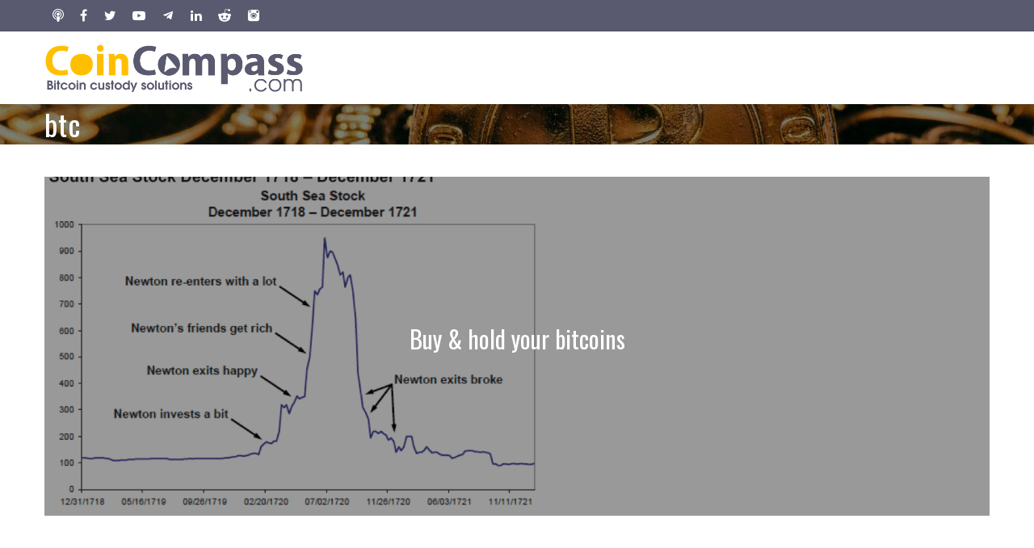

--- FILE ---
content_type: text/html; charset=UTF-8
request_url: https://coincompass.com/tag/btc/
body_size: 12175
content:
<!DOCTYPE html>
<html lang="en-US">
    <head>
        <meta charset="UTF-8">
        <meta name="viewport" content="width=device-width, initial-scale=1">
        <link rel="profile" href="http://gmpg.org/xfn/11">
        <link rel="pingback" href="https://coincompass.com/xmlrpc.php">

        <title>btc &#8211; CoinCompass</title>
<meta name='robots' content='max-image-preview:large' />
<link rel='dns-prefetch' href='//stats.wp.com' />
<link rel='dns-prefetch' href='//fonts.googleapis.com' />
<link rel='preconnect' href='//i0.wp.com' />
<link rel='preconnect' href='//c0.wp.com' />
<style id='wp-img-auto-sizes-contain-inline-css' type='text/css'>
img:is([sizes=auto i],[sizes^="auto," i]){contain-intrinsic-size:3000px 1500px}
/*# sourceURL=wp-img-auto-sizes-contain-inline-css */
</style>
<link rel='stylesheet' id='dashicons-css' href='https://c0.wp.com/c/6.9/wp-includes/css/dashicons.min.css' type='text/css' media='all' />
<link rel='stylesheet' id='menu-icons-extra-css' href='https://coincompass.com/wp-content/themes/total-plus/inc/assets/menu-icons/css/extra.min.css?ver=0.10.2' type='text/css' media='all' />
<style id='wp-emoji-styles-inline-css' type='text/css'>

	img.wp-smiley, img.emoji {
		display: inline !important;
		border: none !important;
		box-shadow: none !important;
		height: 1em !important;
		width: 1em !important;
		margin: 0 0.07em !important;
		vertical-align: -0.1em !important;
		background: none !important;
		padding: 0 !important;
	}
/*# sourceURL=wp-emoji-styles-inline-css */
</style>
<link rel='stylesheet' id='wp-block-library-css' href='https://c0.wp.com/c/6.9/wp-includes/css/dist/block-library/style.min.css' type='text/css' media='all' />
<style id='global-styles-inline-css' type='text/css'>
:root{--wp--preset--aspect-ratio--square: 1;--wp--preset--aspect-ratio--4-3: 4/3;--wp--preset--aspect-ratio--3-4: 3/4;--wp--preset--aspect-ratio--3-2: 3/2;--wp--preset--aspect-ratio--2-3: 2/3;--wp--preset--aspect-ratio--16-9: 16/9;--wp--preset--aspect-ratio--9-16: 9/16;--wp--preset--color--black: #000000;--wp--preset--color--cyan-bluish-gray: #abb8c3;--wp--preset--color--white: #ffffff;--wp--preset--color--pale-pink: #f78da7;--wp--preset--color--vivid-red: #cf2e2e;--wp--preset--color--luminous-vivid-orange: #ff6900;--wp--preset--color--luminous-vivid-amber: #fcb900;--wp--preset--color--light-green-cyan: #7bdcb5;--wp--preset--color--vivid-green-cyan: #00d084;--wp--preset--color--pale-cyan-blue: #8ed1fc;--wp--preset--color--vivid-cyan-blue: #0693e3;--wp--preset--color--vivid-purple: #9b51e0;--wp--preset--gradient--vivid-cyan-blue-to-vivid-purple: linear-gradient(135deg,rgb(6,147,227) 0%,rgb(155,81,224) 100%);--wp--preset--gradient--light-green-cyan-to-vivid-green-cyan: linear-gradient(135deg,rgb(122,220,180) 0%,rgb(0,208,130) 100%);--wp--preset--gradient--luminous-vivid-amber-to-luminous-vivid-orange: linear-gradient(135deg,rgb(252,185,0) 0%,rgb(255,105,0) 100%);--wp--preset--gradient--luminous-vivid-orange-to-vivid-red: linear-gradient(135deg,rgb(255,105,0) 0%,rgb(207,46,46) 100%);--wp--preset--gradient--very-light-gray-to-cyan-bluish-gray: linear-gradient(135deg,rgb(238,238,238) 0%,rgb(169,184,195) 100%);--wp--preset--gradient--cool-to-warm-spectrum: linear-gradient(135deg,rgb(74,234,220) 0%,rgb(151,120,209) 20%,rgb(207,42,186) 40%,rgb(238,44,130) 60%,rgb(251,105,98) 80%,rgb(254,248,76) 100%);--wp--preset--gradient--blush-light-purple: linear-gradient(135deg,rgb(255,206,236) 0%,rgb(152,150,240) 100%);--wp--preset--gradient--blush-bordeaux: linear-gradient(135deg,rgb(254,205,165) 0%,rgb(254,45,45) 50%,rgb(107,0,62) 100%);--wp--preset--gradient--luminous-dusk: linear-gradient(135deg,rgb(255,203,112) 0%,rgb(199,81,192) 50%,rgb(65,88,208) 100%);--wp--preset--gradient--pale-ocean: linear-gradient(135deg,rgb(255,245,203) 0%,rgb(182,227,212) 50%,rgb(51,167,181) 100%);--wp--preset--gradient--electric-grass: linear-gradient(135deg,rgb(202,248,128) 0%,rgb(113,206,126) 100%);--wp--preset--gradient--midnight: linear-gradient(135deg,rgb(2,3,129) 0%,rgb(40,116,252) 100%);--wp--preset--font-size--small: 13px;--wp--preset--font-size--medium: 20px;--wp--preset--font-size--large: 36px;--wp--preset--font-size--x-large: 42px;--wp--preset--spacing--20: 0.44rem;--wp--preset--spacing--30: 0.67rem;--wp--preset--spacing--40: 1rem;--wp--preset--spacing--50: 1.5rem;--wp--preset--spacing--60: 2.25rem;--wp--preset--spacing--70: 3.38rem;--wp--preset--spacing--80: 5.06rem;--wp--preset--shadow--natural: 6px 6px 9px rgba(0, 0, 0, 0.2);--wp--preset--shadow--deep: 12px 12px 50px rgba(0, 0, 0, 0.4);--wp--preset--shadow--sharp: 6px 6px 0px rgba(0, 0, 0, 0.2);--wp--preset--shadow--outlined: 6px 6px 0px -3px rgb(255, 255, 255), 6px 6px rgb(0, 0, 0);--wp--preset--shadow--crisp: 6px 6px 0px rgb(0, 0, 0);}:where(.is-layout-flex){gap: 0.5em;}:where(.is-layout-grid){gap: 0.5em;}body .is-layout-flex{display: flex;}.is-layout-flex{flex-wrap: wrap;align-items: center;}.is-layout-flex > :is(*, div){margin: 0;}body .is-layout-grid{display: grid;}.is-layout-grid > :is(*, div){margin: 0;}:where(.wp-block-columns.is-layout-flex){gap: 2em;}:where(.wp-block-columns.is-layout-grid){gap: 2em;}:where(.wp-block-post-template.is-layout-flex){gap: 1.25em;}:where(.wp-block-post-template.is-layout-grid){gap: 1.25em;}.has-black-color{color: var(--wp--preset--color--black) !important;}.has-cyan-bluish-gray-color{color: var(--wp--preset--color--cyan-bluish-gray) !important;}.has-white-color{color: var(--wp--preset--color--white) !important;}.has-pale-pink-color{color: var(--wp--preset--color--pale-pink) !important;}.has-vivid-red-color{color: var(--wp--preset--color--vivid-red) !important;}.has-luminous-vivid-orange-color{color: var(--wp--preset--color--luminous-vivid-orange) !important;}.has-luminous-vivid-amber-color{color: var(--wp--preset--color--luminous-vivid-amber) !important;}.has-light-green-cyan-color{color: var(--wp--preset--color--light-green-cyan) !important;}.has-vivid-green-cyan-color{color: var(--wp--preset--color--vivid-green-cyan) !important;}.has-pale-cyan-blue-color{color: var(--wp--preset--color--pale-cyan-blue) !important;}.has-vivid-cyan-blue-color{color: var(--wp--preset--color--vivid-cyan-blue) !important;}.has-vivid-purple-color{color: var(--wp--preset--color--vivid-purple) !important;}.has-black-background-color{background-color: var(--wp--preset--color--black) !important;}.has-cyan-bluish-gray-background-color{background-color: var(--wp--preset--color--cyan-bluish-gray) !important;}.has-white-background-color{background-color: var(--wp--preset--color--white) !important;}.has-pale-pink-background-color{background-color: var(--wp--preset--color--pale-pink) !important;}.has-vivid-red-background-color{background-color: var(--wp--preset--color--vivid-red) !important;}.has-luminous-vivid-orange-background-color{background-color: var(--wp--preset--color--luminous-vivid-orange) !important;}.has-luminous-vivid-amber-background-color{background-color: var(--wp--preset--color--luminous-vivid-amber) !important;}.has-light-green-cyan-background-color{background-color: var(--wp--preset--color--light-green-cyan) !important;}.has-vivid-green-cyan-background-color{background-color: var(--wp--preset--color--vivid-green-cyan) !important;}.has-pale-cyan-blue-background-color{background-color: var(--wp--preset--color--pale-cyan-blue) !important;}.has-vivid-cyan-blue-background-color{background-color: var(--wp--preset--color--vivid-cyan-blue) !important;}.has-vivid-purple-background-color{background-color: var(--wp--preset--color--vivid-purple) !important;}.has-black-border-color{border-color: var(--wp--preset--color--black) !important;}.has-cyan-bluish-gray-border-color{border-color: var(--wp--preset--color--cyan-bluish-gray) !important;}.has-white-border-color{border-color: var(--wp--preset--color--white) !important;}.has-pale-pink-border-color{border-color: var(--wp--preset--color--pale-pink) !important;}.has-vivid-red-border-color{border-color: var(--wp--preset--color--vivid-red) !important;}.has-luminous-vivid-orange-border-color{border-color: var(--wp--preset--color--luminous-vivid-orange) !important;}.has-luminous-vivid-amber-border-color{border-color: var(--wp--preset--color--luminous-vivid-amber) !important;}.has-light-green-cyan-border-color{border-color: var(--wp--preset--color--light-green-cyan) !important;}.has-vivid-green-cyan-border-color{border-color: var(--wp--preset--color--vivid-green-cyan) !important;}.has-pale-cyan-blue-border-color{border-color: var(--wp--preset--color--pale-cyan-blue) !important;}.has-vivid-cyan-blue-border-color{border-color: var(--wp--preset--color--vivid-cyan-blue) !important;}.has-vivid-purple-border-color{border-color: var(--wp--preset--color--vivid-purple) !important;}.has-vivid-cyan-blue-to-vivid-purple-gradient-background{background: var(--wp--preset--gradient--vivid-cyan-blue-to-vivid-purple) !important;}.has-light-green-cyan-to-vivid-green-cyan-gradient-background{background: var(--wp--preset--gradient--light-green-cyan-to-vivid-green-cyan) !important;}.has-luminous-vivid-amber-to-luminous-vivid-orange-gradient-background{background: var(--wp--preset--gradient--luminous-vivid-amber-to-luminous-vivid-orange) !important;}.has-luminous-vivid-orange-to-vivid-red-gradient-background{background: var(--wp--preset--gradient--luminous-vivid-orange-to-vivid-red) !important;}.has-very-light-gray-to-cyan-bluish-gray-gradient-background{background: var(--wp--preset--gradient--very-light-gray-to-cyan-bluish-gray) !important;}.has-cool-to-warm-spectrum-gradient-background{background: var(--wp--preset--gradient--cool-to-warm-spectrum) !important;}.has-blush-light-purple-gradient-background{background: var(--wp--preset--gradient--blush-light-purple) !important;}.has-blush-bordeaux-gradient-background{background: var(--wp--preset--gradient--blush-bordeaux) !important;}.has-luminous-dusk-gradient-background{background: var(--wp--preset--gradient--luminous-dusk) !important;}.has-pale-ocean-gradient-background{background: var(--wp--preset--gradient--pale-ocean) !important;}.has-electric-grass-gradient-background{background: var(--wp--preset--gradient--electric-grass) !important;}.has-midnight-gradient-background{background: var(--wp--preset--gradient--midnight) !important;}.has-small-font-size{font-size: var(--wp--preset--font-size--small) !important;}.has-medium-font-size{font-size: var(--wp--preset--font-size--medium) !important;}.has-large-font-size{font-size: var(--wp--preset--font-size--large) !important;}.has-x-large-font-size{font-size: var(--wp--preset--font-size--x-large) !important;}
/*# sourceURL=global-styles-inline-css */
</style>

<style id='classic-theme-styles-inline-css' type='text/css'>
/*! This file is auto-generated */
.wp-block-button__link{color:#fff;background-color:#32373c;border-radius:9999px;box-shadow:none;text-decoration:none;padding:calc(.667em + 2px) calc(1.333em + 2px);font-size:1.125em}.wp-block-file__button{background:#32373c;color:#fff;text-decoration:none}
/*# sourceURL=/wp-includes/css/classic-themes.min.css */
</style>
<link rel='stylesheet' id='ht-loaders-css' href='https://coincompass.com/wp-content/themes/total-plus/css/loaders.css?ver=1.00' type='text/css' media='all' />
<link rel='stylesheet' id='total-style-css' href='https://coincompass.com/wp-content/themes/total-plus/style.css?ver=1.00' type='text/css' media='all' />
<style id='total-style-inline-css' type='text/css'>
.ht-container,.ht-slide-caption{max-width:1170px}body.ht-boxed #ht-page{max-width:1250px}.ht-header-five .ht-top-header.ht-container{max-width:1070px}.ht-site-title-tagline a,.ht-site-title a,.ht-site-title-tagline a:hover,.ht-site-title a:hover,.ht-site-description{color:#222222}#ht-preloader-wrap{background:#59596f}.ball-pulse-sync>div,.ball-pulse>div,.ball-scale-random>div,.ball-scale>div,.ball-grid-beat>div,.ball-grid-pulse>div,.ball-pulse-rise>div,.square-spin>div,.ball-rotate>div,.ball-rotate>div:before,.ball-rotate>div:after,.cube-transition>div,.ball-zig-zag>div,.line-scale>div,.ball-scale-multiple>div,.line-scale-pulse-out>div,.ball-spin-fade-loader>div,.pacman>div:nth-child(3),.pacman>div:nth-child(4),.pacman>div:nth-child(5),.pacman>div:nth-child(6){background:#ffbf00}.ball-clip-rotate>div,.ball-clip-rotate-multiple>div,.ball-scale-ripple-multiple>div,.pacman>div:first-of-type,.pacman>div:nth-child(2){border-color:#ffbf00}body,button,input,select,textarea,.megamenu-category .mega-post-title{font-family:'Pontano Sans',serif;font-weight:400;font-style:normal;text-transform:none;text-decoration:none;font-size:18px;line-height:1.8;color:#333333}.ht-menu > ul > li > a,a.ht-header-bttn{font-family:'Oswald',serif;font-weight:400;font-style:normal;text-transform:capitalize;text-decoration:none;font-size:14px;line-height:3;color:#333333}.ht-section-title{font-family:'Oswald',serif;font-weight:400;font-style:normal;text-transform:none;text-decoration:none;font-size:16px;line-height:1;color:#333333}.ht-main-title{font-family:'Oswald',serif;font-weight:400;font-style:normal;text-transform:none;text-decoration:none;font-size:36px;line-height:0.8;color:#333333}h1,.ht-site-title,.entry-header div.entry-title{font-family:'Oswald',serif;font-weight:400;font-style:normal;text-transform:none;text-decoration:none;font-size:38px;line-height:1.3;color:#333333}h2{font-family:'Oswald',serif;font-weight:400;font-style:normal;text-transform:none;text-decoration:none;font-size:34px;line-height:1.3;color:#333333}h3{font-family:'Oswald',serif;font-weight:400;font-style:normal;text-transform:none;text-decoration:none;font-size:30px;line-height:1.3;color:#333333}h4{font-family:'Oswald',serif;font-weight:400;font-style:normal;text-transform:none;text-decoration:none;font-size:26px;line-height:1.3;color:#333333}h5{font-family:'Oswald',serif;font-weight:400;font-style:normal;text-transform:none;text-decoration:none;font-size:22px;line-height:1.3;color:#333333}h6{font-family:'Oswald',serif;font-weight:400;font-style:normal;text-transform:none;text-decoration:none;font-size:20px;line-height:1.3;color:#333333}.ht-main-navigation{font-size:14px;font-family:Oswald}.ht-main-banner:before{background-color:rgba(0,0,0,0)}.ht-slide:before{background-color:rgba(0,0,0,0)}.ht-news-section{background-color:#ffffff}.ht-news-section .ht-section-wrap{padding-top:50px;padding-bottom:0px}.ht-news-section *{color:#333333}.ht-news-section .ht-section-title-top-ls .ht-section-title:after,.ht-news-section .ht-section-title-top-cs .ht-section-title:after,.ht-news-section .ht-section-title-big .ht-section-title:after{background:#333333}.ht-news-section .ht-section-title-big .ht-section-title:after{box-shadow:-35px -8px 0px 0px #333333}.ht-news-section .ht-section-title-single-row .ht-section-title-wrap{border-color:#333333}.ht-about-section{background-color:#FFFFFF}.ht-about-section .ht-section-wrap{padding-top:100px;padding-bottom:100px}.ht-about-section *{color:#333333}.ht-about-section .ht-section-title-top-ls .ht-section-title:after,.ht-about-section .ht-section-title-top-cs .ht-section-title:after,.ht-about-section .ht-section-title-big .ht-section-title:after{background:#333333}.ht-about-section .ht-section-title-big .ht-section-title:after{box-shadow:-35px -8px 0px 0px #333333}.ht-about-section .ht-section-title-single-row .ht-section-title-wrap{border-color:#333333}.ht-highlight-section{background-color:#FFFFFF}.ht-highlight-section .ht-section-wrap{padding-top:100px;padding-bottom:100px}.ht-highlight-section *{color:#333333}.ht-highlight-section .ht-section-title-top-ls .ht-section-title:after,.ht-highlight-section .ht-section-title-top-cs .ht-section-title:after,.ht-highlight-section .ht-section-title-big .ht-section-title:after{background:#333333}.ht-highlight-section .ht-section-title-big .ht-section-title:after{box-shadow:-35px -8px 0px 0px #333333}.ht-highlight-section .ht-section-title-single-row .ht-section-title-wrap{border-color:#333333}.ht-featured-section{background-color:#FFFFFF}.ht-featured-section .ht-section-wrap{padding-top:20px;padding-bottom:0px}.ht-featured-section *{color:#333333}.ht-featured-section .style1 .ht-featured-post{border-color:#333333}.ht-featured-section .style1 .ht-featured-post:before,.ht-featured-section .style1 .ht-featured-post:after{background-color:#333333}.ht-featured-section .style1 .ht-featured-link a{background-color:#333333;color:#FFFFFF}.ht-featured-section .style1 .ht-featured-link i{color:#FFFFFF}.ht-featured-section .style3 .ht-featured-post{border-color:#333333}.ht-featured-section .ht-section-title-top-ls .ht-section-title:after,.ht-featured-section .ht-section-title-top-cs .ht-section-title:after,.ht-featured-section .ht-section-title-big .ht-section-title:after{background:#333333}.ht-featured-section .ht-section-title-big .ht-section-title:after{box-shadow:-35px -8px 0px 0px #333333}.ht-featured-section .ht-section-title-single-row .ht-section-title-wrap{border-color:#333333}.ht-portfolio-section{background-color:#FFFFFF}.ht-portfolio-section .ht-section-wrap{padding-top:100px;padding-bottom:100px}.ht-portfolio-section *{color:#333333}.ht-portfolio-section .ht-portfolio-cat-name-list.style1 .ht-portfolio-cat-name{border-left-color:#333333}.ht-portfolio-section .ht-portfolio-cat-name-list.style2 .ht-portfolio-cat-name.active:after{background-color:#333333}.ht-portfolio-section .ht-portfolio-cat-name-list.style2 .ht-portfolio-cat-name{color:#333333}.ht-portfolio-cat-name-list.style4 .ht-portfolio-switch,.ht-portfolio-cat-name-list.style4 .ht-portfolio-cat-wrap{background-color:#ffbf00}.ht-portfolio-section .ht-section-title-top-ls .ht-section-title:after,.ht-portfolio-section .ht-section-title-top-cs .ht-section-title:after,.ht-portfolio-section .ht-section-title-big .ht-section-title:after{background:#333333}.ht-portfolio-section .ht-section-title-big .ht-section-title:after{box-shadow:-35px -8px 0px 0px #333333}.ht-portfolio-section .ht-section-title-single-row .ht-section-title-wrap{border-color:#333333}.ht-service-section{background-color:#FFFFFF}.ht-service-section .ht-section-wrap{padding-top:30px;padding-bottom:0px}.ht-service-section *{color:#333333}.ht-service-section .ht-section-title-top-ls .ht-section-title:after,.ht-service-section .ht-section-title-top-cs .ht-section-title:after,.ht-service-section .ht-section-title-big .ht-section-title:after{background:#333333}.ht-service-section .ht-section-title-big .ht-section-title:after{box-shadow:-35px -8px 0px 0px #333333}.ht-service-section .ht-section-title-single-row .ht-section-title-wrap{border-color:#333333}.ht-team-section{background-color:#FFFFFF}.ht-team-section .ht-section-wrap{padding-top:100px;padding-bottom:100px}.ht-team-section *{color:#333333}.ht-team-section .ht-section-title-top-ls .ht-section-title:after,.ht-team-section .ht-section-title-top-cs .ht-section-title:after,.ht-team-section .ht-section-title-big .ht-section-title:after{background:#333333}.ht-team-section .ht-section-title-big .ht-section-title:after{box-shadow:-35px -8px 0px 0px #333333}.ht-team-section .ht-section-title-single-row .ht-section-title-wrap{border-color:#333333}.ht-counter-section{background-color:#FFFFFF}.ht-counter-section .ht-section-wrap{padding-top:100px;padding-bottom:100px}.ht-counter-section *{color:#333333}.ht-section .style1 .ht-counter:after,.ht-section .style1 .ht-counter:before,.ht-counter-section .style2 .ht-counter:before,.ht-counter-section .style2 .ht-counter:after,.ht-counter-section .style2 .ht-counter>span:before,.ht-counter-section .style2 .ht-counter>span:after{background:#333333}.ht-section .style1 .ht-counter{border-color:#333333}.ht-section .style2 .ht-counter-title:before,.ht-section .style2 .ht-counter-title:after,.ht-section .style2 .ht-counter-title span:before,.ht-section .style2 .ht-counter-title span:after,.ht-counter-section .style2 .ht-counter-icon:after{background:#333333}.ht-counter-section .ht-section-title-top-ls .ht-section-title:after,.ht-counter-section .ht-section-title-top-cs .ht-section-title:after,.ht-counter-section .ht-section-title-big .ht-section-title:after{background:#333333}.ht-counter-section .ht-section-title-big .ht-section-title:after{box-shadow:-35px -8px 0px 0px #333333}.ht-counter-section .ht-section-title-single-row .ht-section-title-wrap{border-color:#333333}.ht-testimonial-section{background-color:#FFFFFF}.ht-testimonial-section .ht-section-wrap{padding-top:100px;padding-bottom:100px}.ht-testimonial-section *{color:#333333}.ht-testimonial-section .style1 .owl-dots .owl-dot{background-color:#333333}.ht-testimonial-section .style2 .slick-dots li{border-color:#333333}.ht-testimonial-section .style2 .slick-dots li.slick-active button{background-color:#333333}.ht-testimonial-section .ht-section-title-top-ls .ht-section-title:after,.ht-testimonial-section .ht-section-title-top-cs .ht-section-title:after,.ht-testimonial-section .ht-section-title-big .ht-section-title:after{background:#333333}.ht-testimonial-section .ht-section-title-big .ht-section-title:after{box-shadow:-35px -8px 0px 0px #333333}.ht-testimonial-section .ht-section-title-single-row .ht-section-title-wrap{border-color:#333333}.ht-pricing-section{background-color:#FFFFFF}.ht-pricing-section .ht-section-wrap{padding-top:100px;padding-bottom:100px}.ht-pricing-section *{color:#333333}.ht-pricing-section .ht-section-title-top-ls .ht-section-title:after,.ht-pricing-section .ht-section-title-top-cs .ht-section-title:after,.ht-pricing-section .ht-section-title-big .ht-section-title:after{background:#333333}.ht-pricing-section .ht-section-title-big .ht-section-title:after{box-shadow:-35px -8px 0px 0px #333333}.ht-pricing-section .ht-section-title-single-row .ht-section-title-wrap{border-color:#333333}.ht-tab-section{background-color:#FFFFFF}.ht-tab-section .ht-section-wrap{padding-top:100px;padding-bottom:100px}.ht-tab-section *{color:#333333}.ht-tab-section .style1 .ht-tabs{border-color:#333333}.ht-tab-section .style4 .ht-tab span,.ht-tab-section .style4 .ht-tab span:after{border-color:#333333}.ht-tab-section .style4 .ht-tab.ht-active span:before{background:#333333}.ht-tab-section .ht-section-title-top-ls .ht-section-title:after,.ht-tab-section .ht-section-title-top-cs .ht-section-title:after,.ht-tab-section .ht-section-title-big .ht-section-title:after{background:#333333}.ht-tab-section .ht-section-title-big .ht-section-title:after{box-shadow:-35px -8px 0px 0px #333333}.ht-tab-section .ht-section-title-single-row .ht-section-title-wrap{border-color:#333333}.ht-blog-section{background-color:#FFFFFF}.ht-blog-section .ht-section-wrap{padding-top:20px;padding-bottom:30px}.ht-blog-section *{color:#333333}.ht-blog-section .style3 .ht-blog-date{background:#ffbf00}.ht-blog-section .ht-section-title-top-ls .ht-section-title:after,.ht-blog-section .ht-section-title-top-cs .ht-section-title:after,.ht-blog-section .ht-section-title-big .ht-section-title:after{background:#333333}.ht-blog-section .ht-section-title-big .ht-section-title:after{box-shadow:-35px -8px 0px 0px #333333}.ht-blog-section .ht-section-title-single-row .ht-section-title-wrap{border-color:#333333}.ht-logo-section{background-color:#FFFFFF}.ht-logo-section .ht-section-wrap{padding-top:20px;padding-bottom:0px}.ht-logo-section *{color:#333333}.ht-logo-section .style1 .owl-dots .owl-dot{background-color:#333333}.ht-logo-section .ht-section-title-top-ls .ht-section-title:after,.ht-logo-section .ht-section-title-top-cs .ht-section-title:after,.ht-logo-section .ht-section-title-big .ht-section-title:after{background:#333333}.ht-logo-section .ht-section-title-big .ht-section-title:after{box-shadow:-35px -8px 0px 0px #333333}.ht-logo-section .ht-section-title-single-row .ht-section-title-wrap{border-color:#333333}.ht-cta-section{background-color:#FFFFFF}.ht-cta-section .ht-section-wrap{padding-top:100px;padding-bottom:100px}.ht-cta-section *{color:#333333}.ht-cta-section .ht-section-title-top-ls .ht-section-title:after,.ht-cta-section .ht-section-title-top-cs .ht-section-title:after,.ht-cta-section .ht-section-title-big .ht-section-title:after{background:#333333}.ht-cta-section .ht-section-title-big .ht-section-title:after{box-shadow:-35px -8px 0px 0px #333333}.ht-cta-section .ht-section-title-single-row .ht-section-title-wrap{border-color:#333333}.ht-contact-section{background-color:#FFFFFF}.ht-contact-section .ht-section-wrap{padding-top:100px;padding-bottom:100px}.ht-contact-section *{color:#333333}.ht-contact-section .ht-section-title-top-ls .ht-section-title:after,.ht-contact-section .ht-section-title-top-cs .ht-section-title:after,.ht-contact-section .ht-section-title-big .ht-section-title:after{background:#333333}.ht-contact-section .ht-section-title-big .ht-section-title:after{box-shadow:-35px -8px 0px 0px #333333}.ht-contact-section .ht-section-title-single-row .ht-section-title-wrap{border-color:#333333}.ht-customa-section{background-color:#FFFFFF}.ht-customa-section .ht-section-wrap{padding-top:100px;padding-bottom:100px}.ht-customa-section *{color:#333333}.ht-customa-section .ht-section-title-top-ls .ht-section-title:after,.ht-customa-section .ht-section-title-top-cs .ht-section-title:after,.ht-customa-section .ht-section-title-big .ht-section-title:after{background:#333333}.ht-customa-section .ht-section-title-big .ht-section-title:after{box-shadow:-35px -8px 0px 0px #333333}.ht-customa-section .ht-section-title-single-row .ht-section-title-wrap{border-color:#333333}.ht-customb-section{background-color:#FFFFFF}.ht-customb-section .ht-section-wrap{padding-top:100px;padding-bottom:100px}.ht-customb-section *{color:#333333}.ht-customb-section .ht-section-title-top-ls .ht-section-title:after,.ht-customb-section .ht-section-title-top-cs .ht-section-title:after,.ht-customb-section .ht-section-title-big .ht-section-title:after{background:#333333}.ht-customb-section .ht-section-title-big .ht-section-title:after{box-shadow:-35px -8px 0px 0px #333333}.ht-customb-section .ht-section-title-single-row .ht-section-title-wrap{border-color:#333333}.ht-service-section .top-section-seperator svg{fill:#ffbf00}.ht-service-section .ht-section-super-title{color:#333333}.ht-service-section .ht-section-title{color:#333333}.ht-service-section .ht-section-title-top-cs .ht-section-title:after,.ht-service-section .ht-section-title-top-ls .ht-section-title:after,.ht-service-section .ht-section-title-big .ht-section-title:after{background:#333333}.ht-service-section .ht-section-title-big .ht-section-title:after{box-shadow:-35px -8px 0px 0px #333333}.ht-service-section a,.ht-service-section a > i{color:#0085ba}.ht-service-section a:hover,.ht-service-section a:hover > i{color:#333333}.ht-service-section .ht-section-button .ht-button{background:#ffffff}.ht-service-section .ht-section-button .ht-button{color:#0081bb}.ht-service-section .ht-section-button .ht-button:hover{background:#0081bb}.ht-service-section .ht-section-button .ht-button:hover{color:#0081bb}.ht-blog-section .bottom-section-seperator svg{fill:#ffbf00}.ht-news-section .top-section-seperator svg{fill:#ffbf00}.ht-news-section .ht-section-super-title{color:#333333}.ht-news-section .ht-section-title{color:#333333}.ht-news-section .ht-section-title-top-cs .ht-section-title:after,.ht-news-section .ht-section-title-top-ls .ht-section-title:after,.ht-news-section .ht-section-title-big .ht-section-title:after{background:#333333}.ht-news-section .ht-section-title-big .ht-section-title:after{box-shadow:-35px -8px 0px 0px #333333}.ht-news-section a,.ht-news-section a > i{color:#1e73be}.ht-news-section a:hover,.ht-news-section a:hover > i{color:#1e73be}.ht-news-section .ht-section-button .ht-button{background:#8224e3}.ht-news-section .ht-section-button .ht-button{color:#8224e3}.ht-news-section .ht-section-button .ht-button:hover{background:#8224e3}.ht-news-section .ht-section-button .ht-button:hover{color:#8224e3}.ht-cta-buttons a.ht-cta-button1{background:#ffbf00;color:#FFFFFF}.ht-cta-buttons a.ht-cta-button2{background:#333333;color:#FFFFFF}.ht-cta-buttons a.ht-cta-button1:hover{background:#333333;color:#FFFFFF}.ht-cta-buttons a.ht-cta-button2:hover{background:#ffbf00;color:#FFFFFF}.ht-site-header .ht-top-header{background:rgba(89,89,111,1);color:#FFFFFF;padding-top:10px;padding-bottom:10px}.ht-site-header .ht-top-header a,.ht-site-header .ht-top-header a:hover,.ht-site-header .ht-top-header a i,.ht-site-header .ht-top-header a:hover i{color:#ffffff}.ht-header-one .ht-header,.ht-header-two .ht-header .ht-container,.ht-header-three .ht-header .ht-container,.ht-header-four .ht-header .ht-container,.ht-header-five .ht-header .ht-container,.ht-sticky-header .ht-header-two .ht-header.headroom.headroom--not-top,.ht-sticky-header .ht-header-three .ht-header.headroom.headroom--not-top,.ht-sticky-header .ht-header-four .ht-header.headroom.headroom--not-top,.ht-sticky-header .ht-header-five .ht-header.headroom.headroom--not-top,.ht-header-six .ht-main-navigation{background:#FFFFFF}.ht-sticky-header .ht-header-two .ht-header.headroom.headroom--not-top .ht-container,.ht-sticky-header .ht-header-three .ht-header.headroom.headroom--not-top .ht-container,.ht-sticky-header .ht-header-four .ht-header.headroom--not-top .ht-container,.ht-sticky-header .ht-header-five .ht-header.headroom--not-top .ht-container{background:none}.ht-header-one .ht-header .ht-container,.ht-header-two .ht-main-navigation,.ht-header-four .ht-main-navigation,.ht-header-five .ht-header-wrap,.ht-header-six .ht-main-navigation .ht-container{height:90px}.ht-header-three .ht-header .ht-container{height:94px}.hover-style5 .ht-menu > ul > li.menu-item > a,.hover-style6 .ht-menu > ul > li.menu-item > a,.hover-style5 .ht-header-bttn,.hover-style6 .ht-header-bttn{line-height:90px}.ht-header-two #ht-site-branding img,.ht-header-three #ht-site-branding img,.ht-header-five #ht-site-branding img{max-height:60px}.ht-menu > ul > li.menu-item > a{color:#444444}.hover-style1 .ht-menu > ul> li.menu-item:hover > a,.hover-style1 .ht-menu > ul> li.menu-item.current_page_item > a,.hover-style1 .ht-menu > ul > li.menu-item.current-menu-item > a,.ht-menu > ul > li.menu-item:hover > a,.ht-menu > ul > li.menu-item:hover > a > i,.ht-menu > ul > li.menu-item.current_page_item > a,.ht-menu > ul > li.menu-item.current-menu-item > a,.ht-menu > ul > li.menu-item.current_page_ancestor > a,.ht-menu > ul > li.menu-item.current > a{color:#444444}.ht-menu ul ul,.menu-item-ht-cart .widget_shopping_cart,#ht-responsive-menu{background:#FFFFFF}.ht-menu .megamenu *,#ht-responsive-menu .megamenu *,.ht-menu .megamenu a,#ht-responsive-menu .megamenu a,.ht-menu ul ul li.menu-item > a,.menu-item-ht-cart .widget_shopping_cart a,.menu-item-ht-cart .widget_shopping_cart,#ht-responsive-menu li.menu-item > a,#ht-responsive-menu li.menu-item > a i,#ht-responsive-menu li .sub-toggle,.megamenu-category .mega-post-title a{color:#444444}.ht-menu .megamenu a:hover,#ht-responsive-menu .megamenu a:hover,.ht-menu .megamenu a:hover > i,#ht-responsive-menu .megamenu a:hover > i,.ht-menu > ul > li > ul:not(.megamenu) li.menu-item:hover > a,.ht-menu ul ul.megamenu li.menu-item > a:hover,.ht-menu ul ul li.menu-item > a:hover i,.menu-item-ht-cart .widget_shopping_cart a:hover,.ht-menu .megamenu-full-width.megamenu-category .cat-megamenu-tab > div.active-tab,.ht-menu .megamenu-full-width.megamenu-category .mega-post-title a:hover{color:#444444}.ht-header-three .ht-header .ht-container,.ht-sticky-header .ht-header-three .ht-header.headroom.headroom--not-top{border-bottom:4px solid rgba(89,89,111,1)}.ht-header-four .ht-middle-header{padding-bottom:45px;border-color:#FFFFFF}.ht-hide-titlebar .ht-header-four#ht-masthead{padding-bottom:85px}.ht-header-five .ht-header .ht-container:before,.ht-header-five .ht-header .ht-container:after{border-bottom:90px solid #FFFFFF}.ht-header-five .ht-top-header + .ht-header .ht-container:before,.ht-header-five .ht-top-header + .ht-header .ht-container:after{border-bottom:115px solid #FFFFFF}.ht-header-five .ht-top-header:before,.ht-header-five .ht-top-header:after{background:rgba(89,89,111,1)}.hover-style1 .ht-menu > ul > li.menu-item:hover > a,.hover-style1 .ht-menu > ul > li.menu-item.current_page_item > a,.hover-style1 .ht-menu > ul > li.menu-item.current-menu-item > a,.hover-style1 .ht-menu > ul > li.menu-item.current_page_ancestor > a,.hover-style1 .ht-menu > ul > li.menu-item.current > a,.hover-style5 .ht-menu > ul > li.menu-item:hover > a,.hover-style5 .ht-menu > ul > li.menu-item.current_page_item > a,.hover-style5 .ht-menu > ul > li.menu-item.current-menu-item > a,.hover-style5 .ht-menu > ul > li.menu-item.current_page_ancestor > a,.hover-style5 .ht-menu > ul > li.menu-item.current > a{background:#ffbf00}.hover-style2 .ht-menu > ul > li.menu-item:hover > a,.hover-style2 .ht-menu > ul > li.menu-item.current_page_item > a,.hover-style2 .ht-menu > ul > li.menu-item.current-menu-item > a,.hover-style2 .ht-menu > ul > li.menu-item.current_page_ancestor > a,.hover-style2 .ht-menu > ul > li.menu-item.current > a,.hover-style4 .ht-menu > ul > li.menu-item:hover > a,.hover-style4 .ht-menu > ul > li.menu-item.current_page_item > a,.hover-style4 .ht-menu > ul > li.menu-item.current-menu-item > a,.hover-style4 .ht-menu > ul > li.menu-item.current_page_ancestor > a,.hover-style4 .ht-menu > ul > li.menu-item.current > a{color:#444444;border-color:#444444}.hover-style3 .ht-menu > ul > li.menu-item:hover > a,.hover-style3 .ht-menu > ul > li.menu-item.current_page_item > a,.hover-style3 .ht-menu > ul > li.menu-item.current-menu-item > a,.hover-style3 .ht-menu > ul > li.menu-item.current_page_ancestor > a,.hover-style3 .ht-menu > ul > li.menu-item.current > a{background:#ffbf00}.hover-style6 .ht-menu > ul > li.menu-item:hover > a:before,.hover-style6 .ht-menu > ul > li.menu-item.current_page_item > a:before,.hover-style6 .ht-menu > ul > li.menu-item.current-menu-item > a:before,.hover-style6 .ht-menu > ul > li.menu-item.current_page_ancestor > a:before,.hover-style6 .ht-menu > ul > li.menu-item.current > a:before{background:#444444}.ht-header-over .ht-slide-caption{margin-top:45px}.ht-header-style2 .ht-slide-caption,.ht-header-style3 .ht-slide-caption,.ht-header-style5 .ht-slide-caption{margin-top:70px}.ht-menu>ul>li.menu-item{padding-top:0px;padding-bottom:0px}.ht-service-bg{background-image:url();background-repeat:no-repeat;background-size:auto;background-position:center center;background-attachment:scroll}button,input[type='button'],input[type='reset'],input[type='submit'],.ht-button,.widget-area .widget-title:after,#reply-title:after,.comments-title:after,.total-plus-related-post .related-post-title:after,.comment-navigation .nav-previous a,.comment-navigation .nav-next a,.pagination .page-numbers,.ht-slide-cap-title span,.ht-progress-bar-length,.ht-service-section.style1 .ht-service-post:after,.ht-service-section.style1 .ht-service-icon,.ht-testimonial-wrap .bx-wrapper .bx-controls-direction a,.ht-blog-section .ht-blog-read-more a,#ht-back-top:hover,.entry-readmore a,.blog-layout2 .entry-date,.woocommerce #respond input#submit,.woocommerce a.button,.woocommerce button.button,.woocommerce input.button,.woocommerce ul.products li.product:hover .total-product-title-wrap .button,.woocommerce #respond input#submit.alt,.woocommerce a.button.alt,.woocommerce button.button.alt,.woocommerce input.button.alt,.woocommerce nav.woocommerce-pagination ul li a,.woocommerce nav.woocommerce-pagination ul li span,.woocommerce span.onsale,.woocommerce div.product .woocommerce-tabs ul.tabs li.active a,.woocommerce #respond input#submit.disabled,.woocommerce #respond input#submit:disabled,.woocommerce #respond input#submit:disabled[disabled],.woocommerce a.button.disabled,.woocommerce a.button:disabled,.woocommerce a.button:disabled[disabled],.woocommerce button.button.disabled,.woocommerce button.button:disabled,.woocommerce button.button:disabled[disabled],.woocommerce input.button.disabled,.woocommerce input.button:disabled,.woocommerce input.button:disabled[disabled],.woocommerce #respond input#submit.alt.disabled,.woocommerce #respond input#submit.alt.disabled:hover,.woocommerce #respond input#submit.alt:disabled,.woocommerce #respond input#submit.alt:disabled:hover,.woocommerce #respond input#submit.alt:disabled[disabled],.woocommerce #respond input#submit.alt:disabled[disabled]:hover,.woocommerce a.button.alt.disabled,.woocommerce a.button.alt.disabled:hover,.woocommerce a.button.alt:disabled,.woocommerce a.button.alt:disabled:hover,.woocommerce a.button.alt:disabled[disabled],.woocommerce a.button.alt:disabled[disabled]:hover,.woocommerce button.button.alt.disabled,.woocommerce button.button.alt.disabled:hover,.woocommerce button.button.alt:disabled,.woocommerce button.button.alt:disabled:hover,.woocommerce button.button.alt:disabled[disabled],.woocommerce button.button.alt:disabled[disabled]:hover,.woocommerce input.button.alt.disabled,.woocommerce input.button.alt.disabled:hover,.woocommerce input.button.alt:disabled,.woocommerce input.button.alt:disabled:hover,.woocommerce input.button.alt:disabled[disabled],.woocommerce input.button.alt:disabled[disabled]:hover,.woocommerce .widget_price_filter .ui-slider .ui-slider-range,.woocommerce-MyAccount-navigation-link a,.ht-pricing.style1:hover .ht-pricing-header,.ht-pricing.style1:hover .ht-pricing-header:before,.ht-pricing.style1:hover .ht-pricing-header:after,.ht-pricing.style1:hover .ht-pricing-button a,.ht-pricing.style1.ht-featured .ht-pricing-header,.ht-pricing.style1.ht-featured .ht-pricing-header:before,.ht-pricing.style1.ht-featured .ht-pricing-header:after,.ht-pricing.style1.ht-featured .ht-pricing-button a,.ht-pricing.style2 .ht-pricing-button a,.ht-pricing.style2:hover .ht-pricing-header,.ht-pricing.style2.ht-featured .ht-pricing-header ,.ht-pricing.style3 .ht-pricing-price,.ht-pricing.style3 .ht-pricing-main,.ht-pricing.style4 .ht-pricing-header,.ht-pricing.style4 .ht-pricing-button a,.ht-featured-section .style7 .ht-featured-icon,.ht-tab-wrap.style2 .ht-tab.ht-active,.ht-tab-wrap.style1 .ht-tab.ht-active:after,.footer-style3 .ht-top-footer .ht-container,.ht-logo-section .style2 .flipto-prev,.ht-logo-section .style2 .flipto-next,.ht-style2-accordion .ht-accordion-header,.ht-portfolio-cat-name-list.style2 .ht-portfolio-cat-name.active:after,.ht-tab-wrap.style4 .ht-tab.ht-active span:before,.ht-tab-wrap.style5 .ht-tab.ht-active,.ht-tab-wrap.style5 .ht-tab.ht-active:before,.ht-tab-wrap.style5 .ht-tab.ht-active:after,.ht-contact-detail,.ht-search-close,.ht-highlight-section .style2 .ht-highlight-icon,.ht-highlight-section .style3 .ht-highlight-hover{background:#ffbf00}a,a:hover,.blog-layout1 .ht-post-info .entry-date span.ht-day,.blog-layout4 .ht-post-info a:hover,.blog-layout4-first .ht-post-info a:hover,.blog-layout3 .ht-post-info a:hover,.widget-area a:hover,.comment-list a:hover,.no-comments,.woocommerce .woocommerce-breadcrumb a:hover,.breadcrumb-trail a:hover span,.ht-portfolio-cat-name:hover,.ht-portfolio-cat-name.active,.ht-portfolio-caption a .fa,.ht-team-member.style1 .ht-team-detail,.ht-counter-icon,.woocommerce div.product p.price,.woocommerce div.product span.price,.woocommerce .product_meta a:hover,.woocommerce-error:before,.woocommerce-info:before,.woocommerce-message:before,.ht-featured-section .style2 .ht-featured-icon i,.ht-pricing.style3 .ht-pricing-header h5,.ht-service-section.style2 .ht-service-icon i,.ht-service-section.style2 .ht-service-excerpt h5,.ht-featured-section .style7 .ht-featured-post h5,.ht-portfolio-cat-name-list.style1 .ht-portfolio-cat-name:hover,.ht-portfolio-cat-name-list.style1 .ht-portfolio-cat-name.active,.ht-style2-accordion .ht-accordion-header:before,.ht-contact-section .ht-contact-detail .ht-contact-social-icon a i,.animated-dot .middle-dot:after{color:#ffbf00}.ht-header-four .ht-main-navigation ul ul,.ht-counter,.ht-testimonial-wrap .bx-wrapper img,.ht-blog-section .style1 .ht-blog-post,#ht-colophon.footer-style1,.woocommerce ul.products li.product:hover,.woocommerce-page ul.products li.product:hover,.woocommerce #respond input#submit,.woocommerce a.button,.woocommerce button.button,.woocommerce input.button,.woocommerce ul.products li.product:hover .total-product-title-wrap .button,.woocommerce #respond input#submit.alt,.woocommerce a.button.alt,.woocommerce button.button.alt,.woocommerce input.button.alt,.woocommerce div.product .woocommerce-tabs ul.tabs,.woocommerce #respond input#submit.alt.disabled,.woocommerce #respond input#submit.alt.disabled:hover,.woocommerce #respond input#submit.alt:disabled,.woocommerce #respond input#submit.alt:disabled:hover,.woocommerce #respond input#submit.alt:disabled[disabled],.woocommerce #respond input#submit.alt:disabled[disabled]:hover,.woocommerce a.button.alt.disabled,.woocommerce a.button.alt.disabled:hover,.woocommerce a.button.alt:disabled,.woocommerce a.button.alt:disabled:hover,.woocommerce a.button.alt:disabled[disabled],.woocommerce a.button.alt:disabled[disabled]:hover,.woocommerce button.button.alt.disabled,.woocommerce button.button.alt.disabled:hover,.woocommerce button.button.alt:disabled,.woocommerce button.button.alt:disabled:hover,.woocommerce button.button.alt:disabled[disabled],.woocommerce button.button.alt:disabled[disabled]:hover,.woocommerce input.button.alt.disabled,.woocommerce input.button.alt.disabled:hover,.woocommerce input.button.alt:disabled,.woocommerce input.button.alt:disabled:hover,.woocommerce input.button.alt:disabled[disabled],.woocommerce input.button.alt:disabled[disabled]:hover,.woocommerce .widget_price_filter .ui-slider .ui-slider-handle,.ht-featured-section .style2 .ht-featured-post,.ht-featured-section.style3 .ht-featured-post:hover,.ht-pricing.style3 ,.ht-service-section.style2 .ht-service-post,.ht-tab-wrap.style3 .ht-tab.ht-active,.ht-style2-accordion .ht-accordion-content-wrap,.ht-tab-wrap.style4 .ht-tab span,.ht-tab-wrap.style4 .ht-tab:after,.animated-dot .signal2,.content-area .entry-content blockquote,.ht-testimonial-wrap .ht-testimonial img{border-color:#ffbf00}.woocommerce-error,.woocommerce-info,.woocommerce-message{border-top-color:#ffbf00}.nav-next a:after,.ht-tab-wrap.style2 .ht-tab.ht-active:after{border-left-color:#ffbf00}.nav-previous a:after{border-right-color:#ffbf00}.ht-service-section.style1 .ht-active .ht-service-icon{box-shadow:0px 0px 0px 2px #FFF,0px 0px 0px 4px #ffbf00}.woocommerce ul.products li.product .onsale:after{border-color:transparent transparent #e6ac00 #e6ac00}.woocommerce span.onsale:after{border-color:transparent #e6ac00 #e6ac00 transparent}.woocommerce div.product .woocommerce-tabs ul.tabs li.active a:before{border-color:#ffbf00 transparent transparent}.ht-portfolio-caption,.ht-team-member.style1 .ht-team-member-excerpt,.ht-team-member.style1 .ht-title-wrap,.ht-highlight-section .style1 .ht-highlight-title,.ht-highlight-section .style1 .ht-highlight-hover{background:rgba(255,191,0,0.9)}.animated-dot .signal{border-color:rgba(255,191,0,0.2);box-shadow:inset 0 0 35px 10px rgba(255,191,0,0.2)}.ht-pricing.style4 .ht-pricing-header:before{background-image:linear-gradient(-45deg,transparent 25px,#ffbf00 0),linear-gradient(45deg,transparent 25px,#ffbf00 0)}.ht-main-header{background-color:#000000;background-image:url(https://coincompass.com/wp-content/uploads/banner-4-bitcoin-btc-gold.jpg);background-repeat:no-repeat;background-size:cover;background-position:center center;background-attachment:scroll;padding-top:11px;padding-bottom:11px;color:#ffffff}.ht-main-header *,.woocommerce .woocommerce-breadcrumb a,.breadcrumb-trail a{color:#ffffff}.ht-main-header:before{background-color:rgba(0,0,0,0.5)}@media screen and (max-width:780px){.ht-main-header{padding-top:11px !important}}#ht-colophon{background-color:#59596f;background-image:url();background-repeat:no-repeat;background-size:auto;background-position:center center;background-attachment:scroll}.ht-site-footer *{color:#ffffff}#ht-colophon a{color:#ffffff}.ht-header-six .ht-main-navigation:before{right:calc( 30% + 585px)}body.rtl .ht-header-six .ht-main-navigation:before{left:calc( 30% + 585px);right:0}.ht-header-six .ht-main-navigation:after{right:calc( 30% + 585px - 50px)}body.rtl .ht-header-six .ht-main-navigation:after{left:calc( 30% + 585px - 50px);right:auto}@media screen and (max-width:780px){.ht-menu{display:none}#ht-mobile-menu{display:block}.ht-header-one .ht-header,.ht-header-two .ht-header .ht-container,.ht-header-three .ht-header .ht-container,.ht-header-four .ht-header .ht-container,.ht-header-five .ht-header .ht-container,.ht-header-six .ht-main-navigation{background:#FFFFFF}#ht-site-branding,.ht-header-two #ht-site-branding,.ht-header-two .ht-header-nav-wrap,.ht-header-three .ht-main-navigation,.ht-header-five .ht-main-navigation{float:none;width:auto}.ht-header-two #ht-site-branding{padding-left:0;max-width:none}body.rtl .ht-header-two #ht-site-branding{padding-right:0;padding-left:15px}.ht-header-two .ht-main-navigation{padding-right:0}body.rtl .ht-header-two .ht-main-navigation{padding-left:0}.ht-header-five .ht-top-header.ht-container,.ht-header-two .ht-header .ht-container{padding-left:5%;padding-right:5%}.ht-header-two .ht-top-header{display:none}.ht-header-two .ht-main-navigation{justify-content:flex-end}#ht-masthead.ht-header-two{position:relative;margin:0}#ht-masthead.ht-header-two .ht-header .ht-container{padding:0 5% !important}.ht-boxed #ht-masthead.ht-header-two,.ht-boxed #ht-masthead.ht-header-five{left:0;right:0}.ht-header-style2 .ht-slide-caption,.ht-header-style3 .ht-slide-caption,.ht-header-style5 .ht-slide-caption,.ht-header-over .ht-slide-caption{margin-top:0}.ht-header-three .ht-header,.ht-header-five .ht-header-wrap{justify-content:space-between}.ht-header-three .ht-top-header{margin-bottom:0}#ht-masthead.ht-header-three{position:relative}.ht-header-four .ht-header-wrap{position:relative}.ht-header-four .ht-header,.ht-header-five .ht-top-header,.ht-header-six #ht-site-branding{transform:translateY(0);-moz-transform:translateY(0);-webkit-transform:translateY(0)}.ht-header-four .ht-middle-header{padding-bottom:0}.ht-header-over #ht-masthead{position:relative}.ht-header-five .ht-top-header+.ht-header .ht-container{padding-top:0}.ht-header-five .ht-header-wrap{padding:0}.ht-header-five .ht-header{margin-top:0}.ht-header-six #ht-site-branding{width:auto}.ht-header-six .ht-main-navigation:before,.ht-header-six .ht-main-navigation:after{display:none}.ht-header-widget{float:none;width:auto}.ht-header-two .ht-mobile-top-header{display:block;padding-left:0;padding-right:0}.megamenu-full-width.megamenu-category .cat-megamenu-tab{width:100%;padding:0}.megamenu-full-width.megamenu-category .cat-megamenu-content{display:none}.megamenu-full-width.megamenu-category .cat-megamenu-tab > div{padding:15px 40px;border-bottom:1px solid rgba(0,0,0,0.05)}.megamenu-full-width.megamenu-category .cat-megamenu-tab > div:after{display:none}.megamenu-full-width.megamenu-category .cat-megamenu-content-full{display:none}#ht-page{padding-top:0 !important}.ht-sticky-header .headroom.headroom--not-top{position:relative;top:auto;left:auto;right:auto;z-index:9999;width:auto;box-shadow:none;-webkit-animation:none;animation:none}}@media screen and (max-width:1170px){.ht-container{padding-left:5% !important;padding-right:5% !important}.ht-header-two .ht-header .ht-container{padding:0 !important}.ht-header-five .ht-top-header:before,.ht-header-five .ht-top-header:after,.ht-header-five .ht-header .ht-container:after,.ht-header-five .ht-header .ht-container:before{display:none}.ht-header-five .ht-top-header.ht-container{max-width:none}.ht-header-six .ht-main-navigation:before{right:80%}body.rtl .ht-header-six .ht-main-navigation:before{left:80%}.ht-header-six .ht-main-navigation:after{right:calc( 80% - 50px)}body.rtl .ht-header-six .ht-main-navigation:after{left:calc( 80% - 50px)}}a.ht-header-bttn{color:#ffffff;background:rgba(35,164,85,1);border-radius:0px}a.ht-header-bttn:hover{color:#FFFFFF;background:rgba(85,85,85,1)}.total-plus-privacy-policy{color:#FFFFFF;background:rgba(0,163,62,1)}.policy-text a{color:#FFFFFF}.policy-buttons a,.policy-buttons a:hover{color:#333333;background:#ffffff}
/*# sourceURL=total-style-inline-css */
</style>
<link rel='stylesheet' id='total-fonts-css' href='//fonts.googleapis.com/css?family=Pontano+Sans%3A400%7COswald%3A200%2C300%2C400%2C500%2C600%2C700&#038;subset=latin%2Clatin-ext&#038;ver=1.00' type='text/css' media='all' />
<link rel='stylesheet' id='animate-css' href='https://coincompass.com/wp-content/themes/total-plus/css/animate.css?ver=1.00' type='text/css' media='all' />
<link rel='stylesheet' id='font-awesome-4.7-css' href='https://coincompass.com/wp-content/themes/total-plus/css/font-awesome.css?ver=4.7' type='text/css' media='all' />
<link rel='stylesheet' id='essential-icon-css' href='https://coincompass.com/wp-content/themes/total-plus/css/essential-icon.css?ver=1.00' type='text/css' media='all' />
<link rel='stylesheet' id='materialdesignicons-css' href='https://coincompass.com/wp-content/themes/total-plus/css/materialdesignicons.css?ver=1.00' type='text/css' media='all' />
<link rel='stylesheet' id='icofont-css' href='https://coincompass.com/wp-content/themes/total-plus/css/icofont.css?ver=1.00' type='text/css' media='all' />
<link rel='stylesheet' id='owl-carousel-css' href='https://coincompass.com/wp-content/themes/total-plus/css/owl.carousel.css?ver=1.00' type='text/css' media='all' />
<link rel='stylesheet' id='lightgallery-css' href='https://coincompass.com/wp-content/themes/total-plus/css/lightgallery.css?ver=1.00' type='text/css' media='all' />
<link rel='stylesheet' id='slick-css' href='https://coincompass.com/wp-content/themes/total-plus/css/slick.css?ver=1.00' type='text/css' media='all' />
<link rel='stylesheet' id='YTPlayer-css' href='https://coincompass.com/wp-content/themes/total-plus/css/jquery.mb.YTPlayer.min.css?ver=1.00' type='text/css' media='all' />
<link rel='stylesheet' id='flipster-css' href='https://coincompass.com/wp-content/themes/total-plus/css/jquery.flipster.css?ver=1.00' type='text/css' media='all' />
<link rel='stylesheet' id='jquery-mcustomscrollbar-css' href='https://coincompass.com/wp-content/themes/total-plus/css/jquery.mCustomScrollbar.css?ver=1.00' type='text/css' media='all' />
<link rel='stylesheet' id='justifiedGallery-css' href='https://coincompass.com/wp-content/themes/total-plus/css/justifiedGallery.min.css?ver=1.00' type='text/css' media='all' />
<link rel='stylesheet' id='slimmenu-css' href='https://coincompass.com/wp-content/themes/total-plus/css/slimmenu.css?ver=1.00' type='text/css' media='all' />
<script type="text/javascript" src="https://coincompass.com/wp-content/themes/total-plus/js/SmoothScroll.js?ver=1.00" id="smoothscroll-js"></script>
<script type="text/javascript" src="https://c0.wp.com/c/6.9/wp-includes/js/jquery/jquery.min.js" id="jquery-core-js"></script>
<script type="text/javascript" src="https://c0.wp.com/c/6.9/wp-includes/js/jquery/jquery-migrate.min.js" id="jquery-migrate-js"></script>
<script type="text/javascript" src="https://c0.wp.com/c/6.9/wp-includes/js/imagesloaded.min.js" id="imagesloaded-js"></script>
<script type="text/javascript" src="https://coincompass.com/wp-content/themes/total-plus/js/jquery.stellar.js?ver=1.00" id="jquery-stellar-js"></script>
<script type="text/javascript" src="https://coincompass.com/wp-content/themes/total-plus/js/instafeed.min.js?ver=1.00" id="instafeed-js"></script>
<link rel="https://api.w.org/" href="https://coincompass.com/wp-json/" /><link rel="alternate" title="JSON" type="application/json" href="https://coincompass.com/wp-json/wp/v2/tags/103" /><link rel="EditURI" type="application/rsd+xml" title="RSD" href="https://coincompass.com/xmlrpc.php?rsd" />
<meta name="generator" content="WordPress 6.9" />
            <script type="text/javascript"><!--
                                function powerpress_pinw(pinw_url){window.open(pinw_url, 'PowerPressPlayer','toolbar=0,status=0,resizable=1,width=460,height=320');	return false;}
                //-->

                // tabnab protection
                window.addEventListener('load', function () {
                    // make all links have rel="noopener noreferrer"
                    document.querySelectorAll('a[target="_blank"]').forEach(link => {
                        link.setAttribute('rel', 'noopener noreferrer');
                    });
                });
            </script>
            	<style>img#wpstats{display:none}</style>
		<link rel="icon" href="https://i0.wp.com/coincompass.com/wp-content/uploads/cropped-coincompass.png?fit=32%2C32&#038;ssl=1" sizes="32x32" />
<link rel="icon" href="https://i0.wp.com/coincompass.com/wp-content/uploads/cropped-coincompass.png?fit=192%2C192&#038;ssl=1" sizes="192x192" />
<link rel="apple-touch-icon" href="https://i0.wp.com/coincompass.com/wp-content/uploads/cropped-coincompass.png?fit=180%2C180&#038;ssl=1" />
<meta name="msapplication-TileImage" content="https://i0.wp.com/coincompass.com/wp-content/uploads/cropped-coincompass.png?fit=270%2C270&#038;ssl=1" />
    </head>

    <body class="archive tag tag-btc tag-103 wp-custom-logo wp-theme-total-plus ht-no-sidebar ht-header-above ht-sticky-header ht-wide ht-header-style1">
                <div id="ht-page">
            
<header id="ht-masthead" class="ht-site-header ht-header-one headroom hover-style1">
            <div class="ht-top-header">
            <div class="ht-container ht-clearfix">
                        <div class="ht-th-left th-social">
            <a href="/subscribe"><i class="fa fa-podcast"></i></a><a href="https://www.facebook.com/BitcoinBasicPod"><i class="fa fa-facebook"></i></a><a href="https://twitter.com/BitcoinBasicPod"><i class="icofont icofont-social-twitter"></i></a><a href="https://www.youtube.com/channel/UC859atvCFJH-SjIbKfonFFQ?sub_confirmation=1"><i class="icofont icofont-youtube-play"></i></a><a href="https://t.me/bitcoinbasicshelp"><i class="mdi mdi-telegram"></i></a><a href="https://www.linkedin.com/company/bitcoinbasicpod"><i class="fa fa-linkedin"></i></a><a href="https://www.reddit.com/user/CoinCompassBTC"><i class="fa fa-reddit-alien"></i></a><a href="https://instagram.com/bitcoinbasics.help"><i class="icofont icofont-social-instagram"></i></a>        </div><!-- .ht-th-left -->
                    </div>
        </div><!-- .ht-top-header -->
    
    <div class="ht-header">
        <div class="ht-container">
            <div id="ht-site-branding">
                <a href="https://coincompass.com/" class="custom-logo-link" rel="home"><img width="2169" height="400" src="https://i0.wp.com/coincompass.com/wp-content/uploads/coin-compass-bitcoin-custody-solutions.png?fit=2169%2C400&amp;ssl=1" class="custom-logo" alt="Coin Compass: Bitcoin Custody Solutions" decoding="async" fetchpriority="high" srcset="https://i0.wp.com/coincompass.com/wp-content/uploads/coin-compass-bitcoin-custody-solutions.png?w=2169&amp;ssl=1 2169w, https://i0.wp.com/coincompass.com/wp-content/uploads/coin-compass-bitcoin-custody-solutions.png?resize=222%2C41&amp;ssl=1 222w, https://i0.wp.com/coincompass.com/wp-content/uploads/coin-compass-bitcoin-custody-solutions.png?resize=300%2C55&amp;ssl=1 300w, https://i0.wp.com/coincompass.com/wp-content/uploads/coin-compass-bitcoin-custody-solutions.png?resize=1024%2C189&amp;ssl=1 1024w, https://i0.wp.com/coincompass.com/wp-content/uploads/coin-compass-bitcoin-custody-solutions.png?resize=768%2C142&amp;ssl=1 768w, https://i0.wp.com/coincompass.com/wp-content/uploads/coin-compass-bitcoin-custody-solutions.png?resize=1536%2C283&amp;ssl=1 1536w, https://i0.wp.com/coincompass.com/wp-content/uploads/coin-compass-bitcoin-custody-solutions.png?resize=2048%2C378&amp;ssl=1 2048w, https://i0.wp.com/coincompass.com/wp-content/uploads/coin-compass-bitcoin-custody-solutions.png?w=1280&amp;ssl=1 1280w, https://i0.wp.com/coincompass.com/wp-content/uploads/coin-compass-bitcoin-custody-solutions.png?w=1920&amp;ssl=1 1920w" sizes="(max-width: 2169px) 100vw, 2169px" /></a>            </div><!-- .site-branding -->

            <nav id="ht-site-navigation" class="ht-main-navigation">
                                            </nav><!-- #ht-site-navigation -->
        </div>
    </div>
</header><!-- #ht-masthead -->            <div id="ht-content" class="ht-site-content ht-clearfix"><header class="ht-main-header">
    <div class="ht-container">
        <h1 class="ht-main-title">btc</h1>    </div>
</header><!-- .entry-header -->

<div class="ht-container">
    <div id="primary" class="content-area">
        <main id="main" class="site-main" role="main">

            
                                
                    
<article id="post-3539" class="total-hentry blog-layout4-first post-3539 post type-post status-publish format-standard has-post-thumbnail hentry category-price tag-bitcoin tag-btc tag-trading-bitcoin">

    <div class="ht-post-wrapper">
                    <figure class="entry-figure">
                                <a href="https://coincompass.com/buy-hold-your-bitcoin/"><img src="https://i0.wp.com/coincompass.com/wp-content/uploads/Isaac-Newton.png?resize=620%2C420&#038;ssl=1" alt="Buy &#038; hold your bitcoins"></a>
            </figure>
         

        <div class="ht-post-content">
            
            <header class="entry-header">
                <h3 class="entry-title"><a href="https://coincompass.com/buy-hold-your-bitcoin/" rel="bookmark">Buy &#038; hold your bitcoins</a></h3>            </header><!-- .entry-header -->

            
                    </div>

    </div>
</article><!-- #post-## -->


                
                
            
        </main><!-- #main -->
    </div><!-- #primary -->

    
</div>


</div><!-- #content -->


    <footer id="ht-colophon" class="ht-site-footer footer-style1 col-4-1-2-1">

        	

        <div class="ht-main-footer">
            <div class="ht-container">
                <div class="ht-main-footer-wrap ht-clearfix">
                                            <div class="ht-footer ht-footer1">
                            	
                        </div>
                                            <div class="ht-footer ht-footer2">
                            	
                        </div>
                                            <div class="ht-footer ht-footer3">
                            	
                        </div>
                                    </div>
            </div>
        </div>

                    <div class="ht-bottom-footer">
                <div class="ht-container">
                    <div class="ht-site-info">
                        All information on this website is educational in nature &amp; does not constitute financial or legal advice. Please refer to our <a href="/privacy-policy">Privacy Policy</a> &amp; <a href="/disclaimer">Disclaimer</a> pages for more details.                    </div><!-- #site-info -->
                </div>
            </div>
            </footer><!-- #colophon -->
</div><!-- #page -->

    <div id="ht-back-top" class="ht-hide"><i class="fa fa-angle-up" aria-hidden="true"></i></div>
    <script type="speculationrules">
{"prefetch":[{"source":"document","where":{"and":[{"href_matches":"/*"},{"not":{"href_matches":["/wp-*.php","/wp-admin/*","/wp-content/uploads/*","/wp-content/*","/wp-content/plugins/*","/wp-content/themes/total-plus/*","/*\\?(.+)"]}},{"not":{"selector_matches":"a[rel~=\"nofollow\"]"}},{"not":{"selector_matches":".no-prefetch, .no-prefetch a"}}]},"eagerness":"conservative"}]}
</script>
<script type="text/javascript" src="https://coincompass.com/wp-content/themes/total-plus/js/jquery.nav.js?ver=1.00" id="jquery-nav-js"></script>
<script type="text/javascript" src="https://coincompass.com/wp-content/themes/total-plus/js/owl.carousel.js?ver=1.3.3" id="owl-carousel-js"></script>
<script type="text/javascript" src="https://coincompass.com/wp-content/themes/total-plus/js/jquery.owl-filter.js?ver=1.00" id="owl-filter-js"></script>
<script type="text/javascript" src="https://coincompass.com/wp-content/themes/total-plus/js/isotope.pkgd.js?ver=1.00" id="isotope-pkgd-js"></script>
<script type="text/javascript" src="https://coincompass.com/wp-content/themes/total-plus/js/lightgallery.js?ver=1.00" id="lightgallery-js"></script>
<script type="text/javascript" src="https://coincompass.com/wp-content/themes/total-plus/js/hoverintent.js?ver=1.00" id="hoverintent-js"></script>
<script type="text/javascript" src="https://coincompass.com/wp-content/themes/total-plus/js/superfish.js?ver=1.00" id="superfish-js"></script>
<script type="text/javascript" src="https://coincompass.com/wp-content/themes/total-plus/js/wow.js?ver=1.00" id="wow-js"></script>
<script type="text/javascript" src="https://coincompass.com/wp-content/themes/total-plus/js/odometer.js?ver=1.00" id="odometer-js"></script>
<script type="text/javascript" src="https://coincompass.com/wp-content/themes/total-plus/js/waypoint.js?ver=1.00" id="waypoint-js"></script>
<script type="text/javascript" src="https://coincompass.com/wp-content/themes/total-plus/js/jquery.mb.YTPlayer.min.js?ver=1.00" id="YTPlayer-js"></script>
<script type="text/javascript" src="https://coincompass.com/wp-content/themes/total-plus/js/jquery.espy.min.js?ver=1.00" id="espy-js"></script>
<script type="text/javascript" src="https://coincompass.com/wp-content/themes/total-plus/js/motio.min.js?ver=1.00" id="motio-js"></script>
<script type="text/javascript" src="https://coincompass.com/wp-content/themes/total-plus/js/slick.js?ver=1.00" id="slick-js"></script>
<script type="text/javascript" src="https://coincompass.com/wp-content/themes/total-plus/js/jquery.flipster.min.js?ver=1.00" id="flipster-js"></script>
<script type="text/javascript" src="https://coincompass.com/wp-content/themes/total-plus/js/jquery.nicescroll.min.js?ver=1.00" id="nicescroll-js"></script>
<script type="text/javascript" src="https://coincompass.com/wp-content/themes/total-plus/js/jquery.mCustomScrollbar.js?ver=1.00" id="jquery-mcustomscrollbar-js"></script>
<script type="text/javascript" src="https://coincompass.com/wp-content/themes/total-plus/js/jquery.accordion.js?ver=1.00" id="jquery-accordion-js"></script>
<script type="text/javascript" src="https://coincompass.com/wp-content/themes/total-plus/js/jquery.photostream.min.js?ver=1.00" id="photostream-js"></script>
<script type="text/javascript" src="https://coincompass.com/wp-content/themes/total-plus/js/jquery.justifiedGallery.min.js?ver=1.00" id="justifiedGallery-js"></script>
<script type="text/javascript" src="https://coincompass.com/wp-content/themes/total-plus/js/jquery.countdown.js?ver=1.00" id="countdown-js"></script>
<script type="text/javascript" src="https://coincompass.com/wp-content/themes/total-plus/js/jquery.slimmenu.js?ver=1.00" id="slimmenu-js"></script>
<script type="text/javascript" id="total-megamenu-js-extra">
/* <![CDATA[ */
var total_megamenu = {"rtl":"false"};
//# sourceURL=total-megamenu-js-extra
/* ]]> */
</script>
<script type="text/javascript" src="https://coincompass.com/wp-content/themes/total-plus/inc/walker/assets/megaMenu.js?ver=1.00" id="total-megamenu-js"></script>
<script type="text/javascript" src="https://coincompass.com/wp-content/themes/total-plus/js/headroom.js?ver=1.00" id="headroom-js"></script>
<script type="text/javascript" src="https://coincompass.com/wp-content/themes/total-plus/js/js.cookie.js?ver=1.00" id="js-cookie-js"></script>
<script type="text/javascript" id="total-custom-js-extra">
/* <![CDATA[ */
var total_options = {"template_path":"https://coincompass.com/wp-content/themes/total-plus","rtl":"false","enable_nice_scroll":"","skin_color":"#ffbf00","title_padding":"11"};
//# sourceURL=total-custom-js-extra
/* ]]> */
</script>
<script type="text/javascript" src="https://coincompass.com/wp-content/themes/total-plus/js/total-custom.js?ver=1.00" id="total-custom-js"></script>
<script type="text/javascript" id="jetpack-stats-js-before">
/* <![CDATA[ */
_stq = window._stq || [];
_stq.push([ "view", {"v":"ext","blog":"139624557","post":"0","tz":"0","srv":"coincompass.com","arch_tag":"btc","arch_results":"1","j":"1:15.4"} ]);
_stq.push([ "clickTrackerInit", "139624557", "0" ]);
//# sourceURL=jetpack-stats-js-before
/* ]]> */
</script>
<script type="text/javascript" src="https://stats.wp.com/e-202604.js" id="jetpack-stats-js" defer="defer" data-wp-strategy="defer"></script>
<script id="wp-emoji-settings" type="application/json">
{"baseUrl":"https://s.w.org/images/core/emoji/17.0.2/72x72/","ext":".png","svgUrl":"https://s.w.org/images/core/emoji/17.0.2/svg/","svgExt":".svg","source":{"concatemoji":"https://coincompass.com/wp-includes/js/wp-emoji-release.min.js?ver=6.9"}}
</script>
<script type="module">
/* <![CDATA[ */
/*! This file is auto-generated */
const a=JSON.parse(document.getElementById("wp-emoji-settings").textContent),o=(window._wpemojiSettings=a,"wpEmojiSettingsSupports"),s=["flag","emoji"];function i(e){try{var t={supportTests:e,timestamp:(new Date).valueOf()};sessionStorage.setItem(o,JSON.stringify(t))}catch(e){}}function c(e,t,n){e.clearRect(0,0,e.canvas.width,e.canvas.height),e.fillText(t,0,0);t=new Uint32Array(e.getImageData(0,0,e.canvas.width,e.canvas.height).data);e.clearRect(0,0,e.canvas.width,e.canvas.height),e.fillText(n,0,0);const a=new Uint32Array(e.getImageData(0,0,e.canvas.width,e.canvas.height).data);return t.every((e,t)=>e===a[t])}function p(e,t){e.clearRect(0,0,e.canvas.width,e.canvas.height),e.fillText(t,0,0);var n=e.getImageData(16,16,1,1);for(let e=0;e<n.data.length;e++)if(0!==n.data[e])return!1;return!0}function u(e,t,n,a){switch(t){case"flag":return n(e,"\ud83c\udff3\ufe0f\u200d\u26a7\ufe0f","\ud83c\udff3\ufe0f\u200b\u26a7\ufe0f")?!1:!n(e,"\ud83c\udde8\ud83c\uddf6","\ud83c\udde8\u200b\ud83c\uddf6")&&!n(e,"\ud83c\udff4\udb40\udc67\udb40\udc62\udb40\udc65\udb40\udc6e\udb40\udc67\udb40\udc7f","\ud83c\udff4\u200b\udb40\udc67\u200b\udb40\udc62\u200b\udb40\udc65\u200b\udb40\udc6e\u200b\udb40\udc67\u200b\udb40\udc7f");case"emoji":return!a(e,"\ud83e\u1fac8")}return!1}function f(e,t,n,a){let r;const o=(r="undefined"!=typeof WorkerGlobalScope&&self instanceof WorkerGlobalScope?new OffscreenCanvas(300,150):document.createElement("canvas")).getContext("2d",{willReadFrequently:!0}),s=(o.textBaseline="top",o.font="600 32px Arial",{});return e.forEach(e=>{s[e]=t(o,e,n,a)}),s}function r(e){var t=document.createElement("script");t.src=e,t.defer=!0,document.head.appendChild(t)}a.supports={everything:!0,everythingExceptFlag:!0},new Promise(t=>{let n=function(){try{var e=JSON.parse(sessionStorage.getItem(o));if("object"==typeof e&&"number"==typeof e.timestamp&&(new Date).valueOf()<e.timestamp+604800&&"object"==typeof e.supportTests)return e.supportTests}catch(e){}return null}();if(!n){if("undefined"!=typeof Worker&&"undefined"!=typeof OffscreenCanvas&&"undefined"!=typeof URL&&URL.createObjectURL&&"undefined"!=typeof Blob)try{var e="postMessage("+f.toString()+"("+[JSON.stringify(s),u.toString(),c.toString(),p.toString()].join(",")+"));",a=new Blob([e],{type:"text/javascript"});const r=new Worker(URL.createObjectURL(a),{name:"wpTestEmojiSupports"});return void(r.onmessage=e=>{i(n=e.data),r.terminate(),t(n)})}catch(e){}i(n=f(s,u,c,p))}t(n)}).then(e=>{for(const n in e)a.supports[n]=e[n],a.supports.everything=a.supports.everything&&a.supports[n],"flag"!==n&&(a.supports.everythingExceptFlag=a.supports.everythingExceptFlag&&a.supports[n]);var t;a.supports.everythingExceptFlag=a.supports.everythingExceptFlag&&!a.supports.flag,a.supports.everything||((t=a.source||{}).concatemoji?r(t.concatemoji):t.wpemoji&&t.twemoji&&(r(t.twemoji),r(t.wpemoji)))});
//# sourceURL=https://coincompass.com/wp-includes/js/wp-emoji-loader.min.js
/* ]]> */
</script>
<div id="fb-root"></div>
<script>(function (d, s, id) {
        var js, fjs = d.getElementsByTagName(s)[0];
        if (d.getElementById(id))
            return;
        js = d.createElement(s);
        js.id = id;
        js.src = 'https://connect.facebook.net/en_US/sdk.js#xfbml=1&version=v2.11&appId=1411139805828592';
        fjs.parentNode.insertBefore(js, fjs);
    }(document, 'script', 'facebook-jssdk'));</script>
</body>
</html>


--- FILE ---
content_type: text/css
request_url: https://coincompass.com/wp-content/themes/total-plus/css/materialdesignicons.css?ver=1.00
body_size: 16037
content:
/* MaterialDesignIcons.com */

@font-face {
    font-family: "Material Design Icons";
    src: url("fonts/materialdesignicons-webfont.eot?v=1.9.32");
    src: url("fonts/materialdesignicons-webfont.eot?#iefix&v=1.9.32") format("embedded-opentype"), url("fonts/materialdesignicons-webfont.woff2?v=1.9.32") format("woff2"), url("fonts/materialdesignicons-webfont.woff?v=1.9.32") format("woff"), url("fonts/materialdesignicons-webfont.ttf?v=1.9.32") format("truetype"), url("fonts/materialdesignicons-webfont.svg?v=1.9.32#materialdesigniconsregular") format("svg");
    font-weight: normal;
    font-style: normal;
}

.mdi,
.mdi-set {
    display: inline-block;
    font: normal normal normal 24px/1 "Material Design Icons";
    font-size: inherit;
    text-rendering: auto;
    line-height: inherit;
    -webkit-font-smoothing: antialiased;
    -moz-osx-font-smoothing: grayscale;
}

.mdi-access-point:before {
    content: "\F002";
}

.mdi-access-point-network:before {
    content: "\F003";
}

.mdi-account:before {
    content: "\F004";
}

.mdi-account-alert:before {
    content: "\F005";
}

.mdi-account-box:before {
    content: "\F006";
}

.mdi-account-box-outline:before {
    content: "\F007";
}

.mdi-account-card-details:before {
    content: "\F5D2";
}

.mdi-account-check:before {
    content: "\F008";
}

.mdi-account-circle:before {
    content: "\F009";
}

.mdi-account-convert:before {
    content: "\F00A";
}

.mdi-account-edit:before {
    content: "\F6BB";
}

.mdi-account-key:before {
    content: "\F00B";
}

.mdi-account-location:before {
    content: "\F00C";
}

.mdi-account-minus:before {
    content: "\F00D";
}

.mdi-account-multiple:before {
    content: "\F00E";
}

.mdi-account-multiple-minus:before {
    content: "\F5D3";
}

.mdi-account-multiple-outline:before {
    content: "\F00F";
}

.mdi-account-multiple-plus:before {
    content: "\F010";
}

.mdi-account-network:before {
    content: "\F011";
}

.mdi-account-off:before {
    content: "\F012";
}

.mdi-account-outline:before {
    content: "\F013";
}

.mdi-account-plus:before {
    content: "\F014";
}

.mdi-account-remove:before {
    content: "\F015";
}

.mdi-account-search:before {
    content: "\F016";
}

.mdi-account-settings:before {
    content: "\F630";
}

.mdi-account-settings-variant:before {
    content: "\F631";
}

.mdi-account-star:before {
    content: "\F017";
}

.mdi-account-switch:before {
    content: "\F019";
}

.mdi-adjust:before {
    content: "\F01A";
}

.mdi-air-conditioner:before {
    content: "\F01B";
}

.mdi-airballoon:before {
    content: "\F01C";
}

.mdi-airplane:before {
    content: "\F01D";
}

.mdi-airplane-landing:before {
    content: "\F5D4";
}

.mdi-airplane-off:before {
    content: "\F01E";
}

.mdi-airplane-takeoff:before {
    content: "\F5D5";
}

.mdi-airplay:before {
    content: "\F01F";
}

.mdi-alarm:before {
    content: "\F020";
}

.mdi-alarm-check:before {
    content: "\F021";
}

.mdi-alarm-multiple:before {
    content: "\F022";
}

.mdi-alarm-off:before {
    content: "\F023";
}

.mdi-alarm-plus:before {
    content: "\F024";
}

.mdi-alarm-snooze:before {
    content: "\F68D";
}

.mdi-album:before {
    content: "\F025";
}

.mdi-alert:before {
    content: "\F026";
}

.mdi-alert-box:before {
    content: "\F027";
}

.mdi-alert-circle:before {
    content: "\F028";
}

.mdi-alert-circle-outline:before {
    content: "\F5D6";
}

.mdi-alert-decagram:before {
    content: "\F6BC";
}

.mdi-alert-octagon:before {
    content: "\F029";
}

.mdi-alert-octagram:before {
    content: "\F766";
}

.mdi-alert-outline:before {
    content: "\F02A";
}

.mdi-all-inclusive:before {
    content: "\F6BD";
}

.mdi-alpha:before {
    content: "\F02B";
}

.mdi-alphabetical:before {
    content: "\F02C";
}

.mdi-altimeter:before {
    content: "\F5D7";
}

.mdi-amazon:before {
    content: "\F02D";
}

.mdi-amazon-clouddrive:before {
    content: "\F02E";
}

.mdi-ambulance:before {
    content: "\F02F";
}

.mdi-amplifier:before {
    content: "\F030";
}

.mdi-anchor:before {
    content: "\F031";
}

.mdi-android:before {
    content: "\F032";
}

.mdi-android-debug-bridge:before {
    content: "\F033";
}

.mdi-android-studio:before {
    content: "\F034";
}

.mdi-angular:before {
    content: "\F6B1";
}

.mdi-angularjs:before {
    content: "\F6BE";
}

.mdi-animation:before {
    content: "\F5D8";
}

.mdi-apple:before {
    content: "\F035";
}

.mdi-apple-finder:before {
    content: "\F036";
}

.mdi-apple-ios:before {
    content: "\F037";
}

.mdi-apple-keyboard-caps:before {
    content: "\F632";
}

.mdi-apple-keyboard-command:before {
    content: "\F633";
}

.mdi-apple-keyboard-control:before {
    content: "\F634";
}

.mdi-apple-keyboard-option:before {
    content: "\F635";
}

.mdi-apple-keyboard-shift:before {
    content: "\F636";
}

.mdi-apple-mobileme:before {
    content: "\F038";
}

.mdi-apple-safari:before {
    content: "\F039";
}

.mdi-application:before {
    content: "\F614";
}

.mdi-apps:before {
    content: "\F03B";
}

.mdi-archive:before {
    content: "\F03C";
}

.mdi-arrange-bring-forward:before {
    content: "\F03D";
}

.mdi-arrange-bring-to-front:before {
    content: "\F03E";
}

.mdi-arrange-send-backward:before {
    content: "\F03F";
}

.mdi-arrange-send-to-back:before {
    content: "\F040";
}

.mdi-arrow-all:before {
    content: "\F041";
}

.mdi-arrow-bottom-left:before {
    content: "\F042";
}

.mdi-arrow-bottom-right:before {
    content: "\F043";
}

.mdi-arrow-compress:before {
    content: "\F615";
}

.mdi-arrow-compress-all:before {
    content: "\F044";
}

.mdi-arrow-down:before {
    content: "\F045";
}

.mdi-arrow-down-bold:before {
    content: "\F72D";
}

.mdi-arrow-down-bold-box:before {
    content: "\F72E";
}

.mdi-arrow-down-bold-box-outline:before {
    content: "\F72F";
}

.mdi-arrow-down-bold-circle:before {
    content: "\F047";
}

.mdi-arrow-down-bold-circle-outline:before {
    content: "\F048";
}

.mdi-arrow-down-bold-hexagon-outline:before {
    content: "\F049";
}

.mdi-arrow-down-box:before {
    content: "\F6BF";
}

.mdi-arrow-down-drop-circle:before {
    content: "\F04A";
}

.mdi-arrow-down-drop-circle-outline:before {
    content: "\F04B";
}

.mdi-arrow-down-thick:before {
    content: "\F046";
}

.mdi-arrow-expand:before {
    content: "\F616";
}

.mdi-arrow-expand-all:before {
    content: "\F04C";
}

.mdi-arrow-left:before {
    content: "\F04D";
}

.mdi-arrow-left-bold:before {
    content: "\F730";
}

.mdi-arrow-left-bold-box:before {
    content: "\F731";
}

.mdi-arrow-left-bold-box-outline:before {
    content: "\F732";
}

.mdi-arrow-left-bold-circle:before {
    content: "\F04F";
}

.mdi-arrow-left-bold-circle-outline:before {
    content: "\F050";
}

.mdi-arrow-left-bold-hexagon-outline:before {
    content: "\F051";
}

.mdi-arrow-left-box:before {
    content: "\F6C0";
}

.mdi-arrow-left-drop-circle:before {
    content: "\F052";
}

.mdi-arrow-left-drop-circle-outline:before {
    content: "\F053";
}

.mdi-arrow-left-thick:before {
    content: "\F04E";
}

.mdi-arrow-right:before {
    content: "\F054";
}

.mdi-arrow-right-bold:before {
    content: "\F733";
}

.mdi-arrow-right-bold-box:before {
    content: "\F734";
}

.mdi-arrow-right-bold-box-outline:before {
    content: "\F735";
}

.mdi-arrow-right-bold-circle:before {
    content: "\F056";
}

.mdi-arrow-right-bold-circle-outline:before {
    content: "\F057";
}

.mdi-arrow-right-bold-hexagon-outline:before {
    content: "\F058";
}

.mdi-arrow-right-box:before {
    content: "\F6C1";
}

.mdi-arrow-right-drop-circle:before {
    content: "\F059";
}

.mdi-arrow-right-drop-circle-outline:before {
    content: "\F05A";
}

.mdi-arrow-right-thick:before {
    content: "\F055";
}

.mdi-arrow-top-left:before {
    content: "\F05B";
}

.mdi-arrow-top-right:before {
    content: "\F05C";
}

.mdi-arrow-up:before {
    content: "\F05D";
}

.mdi-arrow-up-bold:before {
    content: "\F736";
}

.mdi-arrow-up-bold-box:before {
    content: "\F737";
}

.mdi-arrow-up-bold-box-outline:before {
    content: "\F738";
}

.mdi-arrow-up-bold-circle:before {
    content: "\F05F";
}

.mdi-arrow-up-bold-circle-outline:before {
    content: "\F060";
}

.mdi-arrow-up-bold-hexagon-outline:before {
    content: "\F061";
}

.mdi-arrow-up-box:before {
    content: "\F6C2";
}

.mdi-arrow-up-drop-circle:before {
    content: "\F062";
}

.mdi-arrow-up-drop-circle-outline:before {
    content: "\F063";
}

.mdi-arrow-up-thick:before {
    content: "\F05E";
}

.mdi-assistant:before {
    content: "\F064";
}

.mdi-asterisk:before {
    content: "\F6C3";
}

.mdi-at:before {
    content: "\F065";
}

.mdi-atom:before {
    content: "\F767";
}

.mdi-attachment:before {
    content: "\F066";
}

.mdi-audiobook:before {
    content: "\F067";
}

.mdi-auto-fix:before {
    content: "\F068";
}

.mdi-auto-upload:before {
    content: "\F069";
}

.mdi-autorenew:before {
    content: "\F06A";
}

.mdi-av-timer:before {
    content: "\F06B";
}

.mdi-baby:before {
    content: "\F06C";
}

.mdi-baby-buggy:before {
    content: "\F68E";
}

.mdi-backburger:before {
    content: "\F06D";
}

.mdi-backspace:before {
    content: "\F06E";
}

.mdi-backup-restore:before {
    content: "\F06F";
}

.mdi-bandcamp:before {
    content: "\F674";
}

.mdi-bank:before {
    content: "\F070";
}

.mdi-barcode:before {
    content: "\F071";
}

.mdi-barcode-scan:before {
    content: "\F072";
}

.mdi-barley:before {
    content: "\F073";
}

.mdi-barrel:before {
    content: "\F074";
}

.mdi-basecamp:before {
    content: "\F075";
}

.mdi-basket:before {
    content: "\F076";
}

.mdi-basket-fill:before {
    content: "\F077";
}

.mdi-basket-unfill:before {
    content: "\F078";
}

.mdi-battery:before {
    content: "\F079";
}

.mdi-battery-10:before {
    content: "\F07A";
}

.mdi-battery-20:before {
    content: "\F07B";
}

.mdi-battery-30:before {
    content: "\F07C";
}

.mdi-battery-40:before {
    content: "\F07D";
}

.mdi-battery-50:before {
    content: "\F07E";
}

.mdi-battery-60:before {
    content: "\F07F";
}

.mdi-battery-70:before {
    content: "\F080";
}

.mdi-battery-80:before {
    content: "\F081";
}

.mdi-battery-90:before {
    content: "\F082";
}

.mdi-battery-alert:before {
    content: "\F083";
}

.mdi-battery-charging:before {
    content: "\F084";
}

.mdi-battery-charging-100:before {
    content: "\F085";
}

.mdi-battery-charging-20:before {
    content: "\F086";
}

.mdi-battery-charging-30:before {
    content: "\F087";
}

.mdi-battery-charging-40:before {
    content: "\F088";
}

.mdi-battery-charging-60:before {
    content: "\F089";
}

.mdi-battery-charging-80:before {
    content: "\F08A";
}

.mdi-battery-charging-90:before {
    content: "\F08B";
}

.mdi-battery-minus:before {
    content: "\F08C";
}

.mdi-battery-negative:before {
    content: "\F08D";
}

.mdi-battery-outline:before {
    content: "\F08E";
}

.mdi-battery-plus:before {
    content: "\F08F";
}

.mdi-battery-positive:before {
    content: "\F090";
}

.mdi-battery-unknown:before {
    content: "\F091";
}

.mdi-beach:before {
    content: "\F092";
}

.mdi-beaker:before {
    content: "\F68F";
}

.mdi-beats:before {
    content: "\F097";
}

.mdi-beer:before {
    content: "\F098";
}

.mdi-behance:before {
    content: "\F099";
}

.mdi-bell:before {
    content: "\F09A";
}

.mdi-bell-off:before {
    content: "\F09B";
}

.mdi-bell-outline:before {
    content: "\F09C";
}

.mdi-bell-plus:before {
    content: "\F09D";
}

.mdi-bell-ring:before {
    content: "\F09E";
}

.mdi-bell-ring-outline:before {
    content: "\F09F";
}

.mdi-bell-sleep:before {
    content: "\F0A0";
}

.mdi-beta:before {
    content: "\F0A1";
}

.mdi-bible:before {
    content: "\F0A2";
}

.mdi-bike:before {
    content: "\F0A3";
}

.mdi-bing:before {
    content: "\F0A4";
}

.mdi-binoculars:before {
    content: "\F0A5";
}

.mdi-bio:before {
    content: "\F0A6";
}

.mdi-biohazard:before {
    content: "\F0A7";
}

.mdi-bitbucket:before {
    content: "\F0A8";
}

.mdi-black-mesa:before {
    content: "\F0A9";
}

.mdi-blackberry:before {
    content: "\F0AA";
}

.mdi-blender:before {
    content: "\F0AB";
}

.mdi-blinds:before {
    content: "\F0AC";
}

.mdi-block-helper:before {
    content: "\F0AD";
}

.mdi-blogger:before {
    content: "\F0AE";
}

.mdi-bluetooth:before {
    content: "\F0AF";
}

.mdi-bluetooth-audio:before {
    content: "\F0B0";
}

.mdi-bluetooth-connect:before {
    content: "\F0B1";
}

.mdi-bluetooth-off:before {
    content: "\F0B2";
}

.mdi-bluetooth-settings:before {
    content: "\F0B3";
}

.mdi-bluetooth-transfer:before {
    content: "\F0B4";
}

.mdi-blur:before {
    content: "\F0B5";
}

.mdi-blur-linear:before {
    content: "\F0B6";
}

.mdi-blur-off:before {
    content: "\F0B7";
}

.mdi-blur-radial:before {
    content: "\F0B8";
}

.mdi-bomb:before {
    content: "\F690";
}

.mdi-bomb-off:before {
    content: "\F6C4";
}

.mdi-bone:before {
    content: "\F0B9";
}

.mdi-book:before {
    content: "\F0BA";
}

.mdi-book-minus:before {
    content: "\F5D9";
}

.mdi-book-multiple:before {
    content: "\F0BB";
}

.mdi-book-multiple-variant:before {
    content: "\F0BC";
}

.mdi-book-open:before {
    content: "\F0BD";
}

.mdi-book-open-page-variant:before {
    content: "\F5DA";
}

.mdi-book-open-variant:before {
    content: "\F0BE";
}

.mdi-book-plus:before {
    content: "\F5DB";
}

.mdi-book-variant:before {
    content: "\F0BF";
}

.mdi-bookmark:before {
    content: "\F0C0";
}

.mdi-bookmark-check:before {
    content: "\F0C1";
}

.mdi-bookmark-music:before {
    content: "\F0C2";
}

.mdi-bookmark-outline:before {
    content: "\F0C3";
}

.mdi-bookmark-plus:before {
    content: "\F0C5";
}

.mdi-bookmark-plus-outline:before {
    content: "\F0C4";
}

.mdi-bookmark-remove:before {
    content: "\F0C6";
}

.mdi-boombox:before {
    content: "\F5DC";
}

.mdi-bootstrap:before {
    content: "\F6C5";
}

.mdi-border-all:before {
    content: "\F0C7";
}

.mdi-border-bottom:before {
    content: "\F0C8";
}

.mdi-border-color:before {
    content: "\F0C9";
}

.mdi-border-horizontal:before {
    content: "\F0CA";
}

.mdi-border-inside:before {
    content: "\F0CB";
}

.mdi-border-left:before {
    content: "\F0CC";
}

.mdi-border-none:before {
    content: "\F0CD";
}

.mdi-border-outside:before {
    content: "\F0CE";
}

.mdi-border-right:before {
    content: "\F0CF";
}

.mdi-border-style:before {
    content: "\F0D0";
}

.mdi-border-top:before {
    content: "\F0D1";
}

.mdi-border-vertical:before {
    content: "\F0D2";
}

.mdi-bow-tie:before {
    content: "\F677";
}

.mdi-bowl:before {
    content: "\F617";
}

.mdi-bowling:before {
    content: "\F0D3";
}

.mdi-box:before {
    content: "\F0D4";
}

.mdi-box-cutter:before {
    content: "\F0D5";
}

.mdi-box-shadow:before {
    content: "\F637";
}

.mdi-bridge:before {
    content: "\F618";
}

.mdi-briefcase:before {
    content: "\F0D6";
}

.mdi-briefcase-check:before {
    content: "\F0D7";
}

.mdi-briefcase-download:before {
    content: "\F0D8";
}

.mdi-briefcase-upload:before {
    content: "\F0D9";
}

.mdi-brightness-1:before {
    content: "\F0DA";
}

.mdi-brightness-2:before {
    content: "\F0DB";
}

.mdi-brightness-3:before {
    content: "\F0DC";
}

.mdi-brightness-4:before {
    content: "\F0DD";
}

.mdi-brightness-5:before {
    content: "\F0DE";
}

.mdi-brightness-6:before {
    content: "\F0DF";
}

.mdi-brightness-7:before {
    content: "\F0E0";
}

.mdi-brightness-auto:before {
    content: "\F0E1";
}

.mdi-broom:before {
    content: "\F0E2";
}

.mdi-brush:before {
    content: "\F0E3";
}

.mdi-buffer:before {
    content: "\F619";
}

.mdi-bug:before {
    content: "\F0E4";
}

.mdi-bulletin-board:before {
    content: "\F0E5";
}

.mdi-bullhorn:before {
    content: "\F0E6";
}

.mdi-bullseye:before {
    content: "\F5DD";
}

.mdi-burst-mode:before {
    content: "\F5DE";
}

.mdi-bus:before {
    content: "\F0E7";
}

.mdi-cached:before {
    content: "\F0E8";
}

.mdi-cake:before {
    content: "\F0E9";
}

.mdi-cake-layered:before {
    content: "\F0EA";
}

.mdi-cake-variant:before {
    content: "\F0EB";
}

.mdi-calculator:before {
    content: "\F0EC";
}

.mdi-calendar:before {
    content: "\F0ED";
}

.mdi-calendar-blank:before {
    content: "\F0EE";
}

.mdi-calendar-check:before {
    content: "\F0EF";
}

.mdi-calendar-clock:before {
    content: "\F0F0";
}

.mdi-calendar-multiple:before {
    content: "\F0F1";
}

.mdi-calendar-multiple-check:before {
    content: "\F0F2";
}

.mdi-calendar-plus:before {
    content: "\F0F3";
}

.mdi-calendar-question:before {
    content: "\F691";
}

.mdi-calendar-range:before {
    content: "\F678";
}

.mdi-calendar-remove:before {
    content: "\F0F4";
}

.mdi-calendar-text:before {
    content: "\F0F5";
}

.mdi-calendar-today:before {
    content: "\F0F6";
}

.mdi-call-made:before {
    content: "\F0F7";
}

.mdi-call-merge:before {
    content: "\F0F8";
}

.mdi-call-missed:before {
    content: "\F0F9";
}

.mdi-call-received:before {
    content: "\F0FA";
}

.mdi-call-split:before {
    content: "\F0FB";
}

.mdi-camcorder:before {
    content: "\F0FC";
}

.mdi-camcorder-box:before {
    content: "\F0FD";
}

.mdi-camcorder-box-off:before {
    content: "\F0FE";
}

.mdi-camcorder-off:before {
    content: "\F0FF";
}

.mdi-camera:before {
    content: "\F100";
}

.mdi-camera-burst:before {
    content: "\F692";
}

.mdi-camera-enhance:before {
    content: "\F101";
}

.mdi-camera-front:before {
    content: "\F102";
}

.mdi-camera-front-variant:before {
    content: "\F103";
}

.mdi-camera-iris:before {
    content: "\F104";
}

.mdi-camera-off:before {
    content: "\F5DF";
}

.mdi-camera-party-mode:before {
    content: "\F105";
}

.mdi-camera-rear:before {
    content: "\F106";
}

.mdi-camera-rear-variant:before {
    content: "\F107";
}

.mdi-camera-switch:before {
    content: "\F108";
}

.mdi-camera-timer:before {
    content: "\F109";
}

.mdi-cancel:before {
    content: "\F739";
}

.mdi-candle:before {
    content: "\F5E2";
}

.mdi-candycane:before {
    content: "\F10A";
}

.mdi-car:before {
    content: "\F10B";
}

.mdi-car-battery:before {
    content: "\F10C";
}

.mdi-car-connected:before {
    content: "\F10D";
}

.mdi-car-wash:before {
    content: "\F10E";
}

.mdi-cards:before {
    content: "\F638";
}

.mdi-cards-outline:before {
    content: "\F639";
}

.mdi-cards-playing-outline:before {
    content: "\F63A";
}

.mdi-cards-variant:before {
    content: "\F6C6";
}

.mdi-carrot:before {
    content: "\F10F";
}

.mdi-cart:before {
    content: "\F110";
}

.mdi-cart-off:before {
    content: "\F66B";
}

.mdi-cart-outline:before {
    content: "\F111";
}

.mdi-cart-plus:before {
    content: "\F112";
}

.mdi-case-sensitive-alt:before {
    content: "\F113";
}

.mdi-cash:before {
    content: "\F114";
}

.mdi-cash-100:before {
    content: "\F115";
}

.mdi-cash-multiple:before {
    content: "\F116";
}

.mdi-cash-usd:before {
    content: "\F117";
}

.mdi-cast:before {
    content: "\F118";
}

.mdi-cast-connected:before {
    content: "\F119";
}

.mdi-cast-off:before {
    content: "\F789";
}

.mdi-castle:before {
    content: "\F11A";
}

.mdi-cat:before {
    content: "\F11B";
}

.mdi-ceiling-light:before {
    content: "\F768";
}

.mdi-cellphone:before {
    content: "\F11C";
}

.mdi-cellphone-android:before {
    content: "\F11D";
}

.mdi-cellphone-basic:before {
    content: "\F11E";
}

.mdi-cellphone-dock:before {
    content: "\F11F";
}

.mdi-cellphone-iphone:before {
    content: "\F120";
}

.mdi-cellphone-link:before {
    content: "\F121";
}

.mdi-cellphone-link-off:before {
    content: "\F122";
}

.mdi-cellphone-settings:before {
    content: "\F123";
}

.mdi-certificate:before {
    content: "\F124";
}

.mdi-chair-school:before {
    content: "\F125";
}

.mdi-chart-arc:before {
    content: "\F126";
}

.mdi-chart-areaspline:before {
    content: "\F127";
}

.mdi-chart-bar:before {
    content: "\F128";
}

.mdi-chart-bar-stacked:before {
    content: "\F769";
}

.mdi-chart-bubble:before {
    content: "\F5E3";
}

.mdi-chart-gantt:before {
    content: "\F66C";
}

.mdi-chart-histogram:before {
    content: "\F129";
}

.mdi-chart-line:before {
    content: "\F12A";
}

.mdi-chart-line-stacked:before {
    content: "\F76A";
}

.mdi-chart-pie:before {
    content: "\F12B";
}

.mdi-chart-scatterplot-hexbin:before {
    content: "\F66D";
}

.mdi-chart-timeline:before {
    content: "\F66E";
}

.mdi-check:before {
    content: "\F12C";
}

.mdi-check-all:before {
    content: "\F12D";
}

.mdi-check-circle:before {
    content: "\F5E0";
}

.mdi-check-circle-outline:before {
    content: "\F5E1";
}

.mdi-checkbox-blank:before {
    content: "\F12E";
}

.mdi-checkbox-blank-circle:before {
    content: "\F12F";
}

.mdi-checkbox-blank-circle-outline:before {
    content: "\F130";
}

.mdi-checkbox-blank-outline:before {
    content: "\F131";
}

.mdi-checkbox-marked:before {
    content: "\F132";
}

.mdi-checkbox-marked-circle:before {
    content: "\F133";
}

.mdi-checkbox-marked-circle-outline:before {
    content: "\F134";
}

.mdi-checkbox-marked-outline:before {
    content: "\F135";
}

.mdi-checkbox-multiple-blank:before {
    content: "\F136";
}

.mdi-checkbox-multiple-blank-circle:before {
    content: "\F63B";
}

.mdi-checkbox-multiple-blank-circle-outline:before {
    content: "\F63C";
}

.mdi-checkbox-multiple-blank-outline:before {
    content: "\F137";
}

.mdi-checkbox-multiple-marked:before {
    content: "\F138";
}

.mdi-checkbox-multiple-marked-circle:before {
    content: "\F63D";
}

.mdi-checkbox-multiple-marked-circle-outline:before {
    content: "\F63E";
}

.mdi-checkbox-multiple-marked-outline:before {
    content: "\F139";
}

.mdi-checkerboard:before {
    content: "\F13A";
}

.mdi-chemical-weapon:before {
    content: "\F13B";
}

.mdi-chevron-double-down:before {
    content: "\F13C";
}

.mdi-chevron-double-left:before {
    content: "\F13D";
}

.mdi-chevron-double-right:before {
    content: "\F13E";
}

.mdi-chevron-double-up:before {
    content: "\F13F";
}

.mdi-chevron-down:before {
    content: "\F140";
}

.mdi-chevron-left:before {
    content: "\F141";
}

.mdi-chevron-right:before {
    content: "\F142";
}

.mdi-chevron-up:before {
    content: "\F143";
}

.mdi-chip:before {
    content: "\F61A";
}

.mdi-church:before {
    content: "\F144";
}

.mdi-circle:before {
    content: "\F764";
}

.mdi-circle-outline:before {
    content: "\F765";
}

.mdi-cisco-webex:before {
    content: "\F145";
}

.mdi-city:before {
    content: "\F146";
}

.mdi-clipboard:before {
    content: "\F147";
}

.mdi-clipboard-account:before {
    content: "\F148";
}

.mdi-clipboard-alert:before {
    content: "\F149";
}

.mdi-clipboard-arrow-down:before {
    content: "\F14A";
}

.mdi-clipboard-arrow-left:before {
    content: "\F14B";
}

.mdi-clipboard-check:before {
    content: "\F14C";
}

.mdi-clipboard-flow:before {
    content: "\F6C7";
}

.mdi-clipboard-outline:before {
    content: "\F14D";
}

.mdi-clipboard-plus:before {
    content: "\F750";
}

.mdi-clipboard-text:before {
    content: "\F14E";
}

.mdi-clippy:before {
    content: "\F14F";
}

.mdi-clock:before {
    content: "\F150";
}

.mdi-clock-alert:before {
    content: "\F5CE";
}

.mdi-clock-end:before {
    content: "\F151";
}

.mdi-clock-fast:before {
    content: "\F152";
}

.mdi-clock-in:before {
    content: "\F153";
}

.mdi-clock-out:before {
    content: "\F154";
}

.mdi-clock-start:before {
    content: "\F155";
}

.mdi-close:before {
    content: "\F156";
}

.mdi-close-box:before {
    content: "\F157";
}

.mdi-close-box-outline:before {
    content: "\F158";
}

.mdi-close-circle:before {
    content: "\F159";
}

.mdi-close-circle-outline:before {
    content: "\F15A";
}

.mdi-close-network:before {
    content: "\F15B";
}

.mdi-close-octagon:before {
    content: "\F15C";
}

.mdi-close-octagon-outline:before {
    content: "\F15D";
}

.mdi-close-outline:before {
    content: "\F6C8";
}

.mdi-closed-caption:before {
    content: "\F15E";
}

.mdi-cloud:before {
    content: "\F15F";
}

.mdi-cloud-check:before {
    content: "\F160";
}

.mdi-cloud-circle:before {
    content: "\F161";
}

.mdi-cloud-download:before {
    content: "\F162";
}

.mdi-cloud-off-outline:before {
    content: "\F164";
}

.mdi-cloud-outline:before {
    content: "\F163";
}

.mdi-cloud-print:before {
    content: "\F165";
}

.mdi-cloud-print-outline:before {
    content: "\F166";
}

.mdi-cloud-sync:before {
    content: "\F63F";
}

.mdi-cloud-upload:before {
    content: "\F167";
}

.mdi-code-array:before {
    content: "\F168";
}

.mdi-code-braces:before {
    content: "\F169";
}

.mdi-code-brackets:before {
    content: "\F16A";
}

.mdi-code-equal:before {
    content: "\F16B";
}

.mdi-code-greater-than:before {
    content: "\F16C";
}

.mdi-code-greater-than-or-equal:before {
    content: "\F16D";
}

.mdi-code-less-than:before {
    content: "\F16E";
}

.mdi-code-less-than-or-equal:before {
    content: "\F16F";
}

.mdi-code-not-equal:before {
    content: "\F170";
}

.mdi-code-not-equal-variant:before {
    content: "\F171";
}

.mdi-code-parentheses:before {
    content: "\F172";
}

.mdi-code-string:before {
    content: "\F173";
}

.mdi-code-tags:before {
    content: "\F174";
}

.mdi-code-tags-check:before {
    content: "\F693";
}

.mdi-codepen:before {
    content: "\F175";
}

.mdi-coffee:before {
    content: "\F176";
}

.mdi-coffee-outline:before {
    content: "\F6C9";
}

.mdi-coffee-to-go:before {
    content: "\F177";
}

.mdi-coin:before {
    content: "\F178";
}

.mdi-coins:before {
    content: "\F694";
}

.mdi-collage:before {
    content: "\F640";
}

.mdi-color-helper:before {
    content: "\F179";
}

.mdi-comment:before {
    content: "\F17A";
}

.mdi-comment-account:before {
    content: "\F17B";
}

.mdi-comment-account-outline:before {
    content: "\F17C";
}

.mdi-comment-alert:before {
    content: "\F17D";
}

.mdi-comment-alert-outline:before {
    content: "\F17E";
}

.mdi-comment-check:before {
    content: "\F17F";
}

.mdi-comment-check-outline:before {
    content: "\F180";
}

.mdi-comment-multiple-outline:before {
    content: "\F181";
}

.mdi-comment-outline:before {
    content: "\F182";
}

.mdi-comment-plus-outline:before {
    content: "\F183";
}

.mdi-comment-processing:before {
    content: "\F184";
}

.mdi-comment-processing-outline:before {
    content: "\F185";
}

.mdi-comment-question-outline:before {
    content: "\F186";
}

.mdi-comment-remove-outline:before {
    content: "\F187";
}

.mdi-comment-text:before {
    content: "\F188";
}

.mdi-comment-text-outline:before {
    content: "\F189";
}

.mdi-compare:before {
    content: "\F18A";
}

.mdi-compass:before {
    content: "\F18B";
}

.mdi-compass-outline:before {
    content: "\F18C";
}

.mdi-console:before {
    content: "\F18D";
}

.mdi-contact-mail:before {
    content: "\F18E";
}

.mdi-contacts:before {
    content: "\F6CA";
}

.mdi-content-copy:before {
    content: "\F18F";
}

.mdi-content-cut:before {
    content: "\F190";
}

.mdi-content-duplicate:before {
    content: "\F191";
}

.mdi-content-paste:before {
    content: "\F192";
}

.mdi-content-save:before {
    content: "\F193";
}

.mdi-content-save-all:before {
    content: "\F194";
}

.mdi-content-save-settings:before {
    content: "\F61B";
}

.mdi-contrast:before {
    content: "\F195";
}

.mdi-contrast-box:before {
    content: "\F196";
}

.mdi-contrast-circle:before {
    content: "\F197";
}

.mdi-cookie:before {
    content: "\F198";
}

.mdi-copyright:before {
    content: "\F5E6";
}

.mdi-counter:before {
    content: "\F199";
}

.mdi-cow:before {
    content: "\F19A";
}

.mdi-creation:before {
    content: "\F1C9";
}

.mdi-credit-card:before {
    content: "\F19B";
}

.mdi-credit-card-multiple:before {
    content: "\F19C";
}

.mdi-credit-card-off:before {
    content: "\F5E4";
}

.mdi-credit-card-plus:before {
    content: "\F675";
}

.mdi-credit-card-scan:before {
    content: "\F19D";
}

.mdi-crop:before {
    content: "\F19E";
}

.mdi-crop-free:before {
    content: "\F19F";
}

.mdi-crop-landscape:before {
    content: "\F1A0";
}

.mdi-crop-portrait:before {
    content: "\F1A1";
}

.mdi-crop-rotate:before {
    content: "\F695";
}

.mdi-crop-square:before {
    content: "\F1A2";
}

.mdi-crosshairs:before {
    content: "\F1A3";
}

.mdi-crosshairs-gps:before {
    content: "\F1A4";
}

.mdi-crown:before {
    content: "\F1A5";
}

.mdi-cube:before {
    content: "\F1A6";
}

.mdi-cube-outline:before {
    content: "\F1A7";
}

.mdi-cube-send:before {
    content: "\F1A8";
}

.mdi-cube-unfolded:before {
    content: "\F1A9";
}

.mdi-cup:before {
    content: "\F1AA";
}

.mdi-cup-off:before {
    content: "\F5E5";
}

.mdi-cup-water:before {
    content: "\F1AB";
}

.mdi-currency-btc:before {
    content: "\F1AC";
}

.mdi-currency-eur:before {
    content: "\F1AD";
}

.mdi-currency-gbp:before {
    content: "\F1AE";
}

.mdi-currency-inr:before {
    content: "\F1AF";
}

.mdi-currency-ngn:before {
    content: "\F1B0";
}

.mdi-currency-rub:before {
    content: "\F1B1";
}

.mdi-currency-try:before {
    content: "\F1B2";
}

.mdi-currency-usd:before {
    content: "\F1B3";
}

.mdi-currency-usd-off:before {
    content: "\F679";
}

.mdi-cursor-default:before {
    content: "\F1B4";
}

.mdi-cursor-default-outline:before {
    content: "\F1B5";
}

.mdi-cursor-move:before {
    content: "\F1B6";
}

.mdi-cursor-pointer:before {
    content: "\F1B7";
}

.mdi-cursor-text:before {
    content: "\F5E7";
}

.mdi-database:before {
    content: "\F1B8";
}

.mdi-database-minus:before {
    content: "\F1B9";
}

.mdi-database-plus:before {
    content: "\F1BA";
}

.mdi-debug-step-into:before {
    content: "\F1BB";
}

.mdi-debug-step-out:before {
    content: "\F1BC";
}

.mdi-debug-step-over:before {
    content: "\F1BD";
}

.mdi-decagram:before {
    content: "\F76B";
}

.mdi-decagram-outline:before {
    content: "\F76C";
}

.mdi-decimal-decrease:before {
    content: "\F1BE";
}

.mdi-decimal-increase:before {
    content: "\F1BF";
}

.mdi-delete:before {
    content: "\F1C0";
}

.mdi-delete-circle:before {
    content: "\F682";
}

.mdi-delete-empty:before {
    content: "\F6CB";
}

.mdi-delete-forever:before {
    content: "\F5E8";
}

.mdi-delete-sweep:before {
    content: "\F5E9";
}

.mdi-delete-variant:before {
    content: "\F1C1";
}

.mdi-delta:before {
    content: "\F1C2";
}

.mdi-deskphone:before {
    content: "\F1C3";
}

.mdi-desktop-mac:before {
    content: "\F1C4";
}

.mdi-desktop-tower:before {
    content: "\F1C5";
}

.mdi-details:before {
    content: "\F1C6";
}

.mdi-developer-board:before {
    content: "\F696";
}

.mdi-deviantart:before {
    content: "\F1C7";
}

.mdi-dialpad:before {
    content: "\F61C";
}

.mdi-diamond:before {
    content: "\F1C8";
}

.mdi-dice-1:before {
    content: "\F1CA";
}

.mdi-dice-2:before {
    content: "\F1CB";
}

.mdi-dice-3:before {
    content: "\F1CC";
}

.mdi-dice-4:before {
    content: "\F1CD";
}

.mdi-dice-5:before {
    content: "\F1CE";
}

.mdi-dice-6:before {
    content: "\F1CF";
}

.mdi-dice-d10:before {
    content: "\F76E";
}

.mdi-dice-d20:before {
    content: "\F5EA";
}

.mdi-dice-d4:before {
    content: "\F5EB";
}

.mdi-dice-d6:before {
    content: "\F5EC";
}

.mdi-dice-d8:before {
    content: "\F5ED";
}

.mdi-dice-multiple:before {
    content: "\F76D";
}

.mdi-dictionary:before {
    content: "\F61D";
}

.mdi-directions:before {
    content: "\F1D0";
}

.mdi-directions-fork:before {
    content: "\F641";
}

.mdi-discord:before {
    content: "\F66F";
}

.mdi-disk:before {
    content: "\F5EE";
}

.mdi-disk-alert:before {
    content: "\F1D1";
}

.mdi-disqus:before {
    content: "\F1D2";
}

.mdi-disqus-outline:before {
    content: "\F1D3";
}

.mdi-division:before {
    content: "\F1D4";
}

.mdi-division-box:before {
    content: "\F1D5";
}

.mdi-dna:before {
    content: "\F683";
}

.mdi-dns:before {
    content: "\F1D6";
}

.mdi-do-not-disturb:before {
    content: "\F697";
}

.mdi-do-not-disturb-off:before {
    content: "\F698";
}

.mdi-dolby:before {
    content: "\F6B2";
}

.mdi-domain:before {
    content: "\F1D7";
}

.mdi-dots-horizontal:before {
    content: "\F1D8";
}

.mdi-dots-vertical:before {
    content: "\F1D9";
}

.mdi-douban:before {
    content: "\F699";
}

.mdi-download:before {
    content: "\F1DA";
}

.mdi-download-network:before {
    content: "\F6F3";
}

.mdi-drag:before {
    content: "\F1DB";
}

.mdi-drag-horizontal:before {
    content: "\F1DC";
}

.mdi-drag-vertical:before {
    content: "\F1DD";
}

.mdi-drawing:before {
    content: "\F1DE";
}

.mdi-drawing-box:before {
    content: "\F1DF";
}

.mdi-dribbble:before {
    content: "\F1E0";
}

.mdi-dribbble-box:before {
    content: "\F1E1";
}

.mdi-drone:before {
    content: "\F1E2";
}

.mdi-dropbox:before {
    content: "\F1E3";
}

.mdi-drupal:before {
    content: "\F1E4";
}

.mdi-duck:before {
    content: "\F1E5";
}

.mdi-dumbbell:before {
    content: "\F1E6";
}

.mdi-earth:before {
    content: "\F1E7";
}

.mdi-earth-box:before {
    content: "\F6CC";
}

.mdi-earth-box-off:before {
    content: "\F6CD";
}

.mdi-earth-off:before {
    content: "\F1E8";
}

.mdi-edge:before {
    content: "\F1E9";
}

.mdi-eject:before {
    content: "\F1EA";
}

.mdi-elevation-decline:before {
    content: "\F1EB";
}

.mdi-elevation-rise:before {
    content: "\F1EC";
}

.mdi-elevator:before {
    content: "\F1ED";
}

.mdi-email:before {
    content: "\F1EE";
}

.mdi-email-alert:before {
    content: "\F6CE";
}

.mdi-email-open:before {
    content: "\F1EF";
}

.mdi-email-open-outline:before {
    content: "\F5EF";
}

.mdi-email-outline:before {
    content: "\F1F0";
}

.mdi-email-secure:before {
    content: "\F1F1";
}

.mdi-email-variant:before {
    content: "\F5F0";
}

.mdi-emby:before {
    content: "\F6B3";
}

.mdi-emoticon:before {
    content: "\F1F2";
}

.mdi-emoticon-cool:before {
    content: "\F1F3";
}

.mdi-emoticon-dead:before {
    content: "\F69A";
}

.mdi-emoticon-devil:before {
    content: "\F1F4";
}

.mdi-emoticon-excited:before {
    content: "\F69B";
}

.mdi-emoticon-happy:before {
    content: "\F1F5";
}

.mdi-emoticon-neutral:before {
    content: "\F1F6";
}

.mdi-emoticon-poop:before {
    content: "\F1F7";
}

.mdi-emoticon-sad:before {
    content: "\F1F8";
}

.mdi-emoticon-tongue:before {
    content: "\F1F9";
}

.mdi-engine:before {
    content: "\F1FA";
}

.mdi-engine-outline:before {
    content: "\F1FB";
}

.mdi-equal:before {
    content: "\F1FC";
}

.mdi-equal-box:before {
    content: "\F1FD";
}

.mdi-eraser:before {
    content: "\F1FE";
}

.mdi-eraser-variant:before {
    content: "\F642";
}

.mdi-escalator:before {
    content: "\F1FF";
}

.mdi-ethernet:before {
    content: "\F200";
}

.mdi-ethernet-cable:before {
    content: "\F201";
}

.mdi-ethernet-cable-off:before {
    content: "\F202";
}

.mdi-etsy:before {
    content: "\F203";
}

.mdi-ev-station:before {
    content: "\F5F1";
}

.mdi-evernote:before {
    content: "\F204";
}

.mdi-exclamation:before {
    content: "\F205";
}

.mdi-exit-to-app:before {
    content: "\F206";
}

.mdi-export:before {
    content: "\F207";
}

.mdi-eye:before {
    content: "\F208";
}

.mdi-eye-off:before {
    content: "\F209";
}

.mdi-eye-off-outline:before {
    content: "\F6D0";
}

.mdi-eye-outline:before {
    content: "\F6CF";
}

.mdi-eyedropper:before {
    content: "\F20A";
}

.mdi-eyedropper-variant:before {
    content: "\F20B";
}

.mdi-face:before {
    content: "\F643";
}

.mdi-face-profile:before {
    content: "\F644";
}

.mdi-facebook:before {
    content: "\F20C";
}

.mdi-facebook-box:before {
    content: "\F20D";
}

.mdi-facebook-messenger:before {
    content: "\F20E";
}

.mdi-factory:before {
    content: "\F20F";
}

.mdi-fan:before {
    content: "\F210";
}

.mdi-fast-forward:before {
    content: "\F211";
}

.mdi-fast-forward-outline:before {
    content: "\F6D1";
}

.mdi-fax:before {
    content: "\F212";
}

.mdi-feather:before {
    content: "\F6D2";
}

.mdi-ferry:before {
    content: "\F213";
}

.mdi-file:before {
    content: "\F214";
}

.mdi-file-account:before {
    content: "\F73A";
}

.mdi-file-chart:before {
    content: "\F215";
}

.mdi-file-check:before {
    content: "\F216";
}

.mdi-file-cloud:before {
    content: "\F217";
}

.mdi-file-delimited:before {
    content: "\F218";
}

.mdi-file-document:before {
    content: "\F219";
}

.mdi-file-document-box:before {
    content: "\F21A";
}

.mdi-file-excel:before {
    content: "\F21B";
}

.mdi-file-excel-box:before {
    content: "\F21C";
}

.mdi-file-export:before {
    content: "\F21D";
}

.mdi-file-find:before {
    content: "\F21E";
}

.mdi-file-hidden:before {
    content: "\F613";
}

.mdi-file-image:before {
    content: "\F21F";
}

.mdi-file-import:before {
    content: "\F220";
}

.mdi-file-lock:before {
    content: "\F221";
}

.mdi-file-multiple:before {
    content: "\F222";
}

.mdi-file-music:before {
    content: "\F223";
}

.mdi-file-outline:before {
    content: "\F224";
}

.mdi-file-pdf:before {
    content: "\F225";
}

.mdi-file-pdf-box:before {
    content: "\F226";
}

.mdi-file-plus:before {
    content: "\F751";
}

.mdi-file-powerpoint:before {
    content: "\F227";
}

.mdi-file-powerpoint-box:before {
    content: "\F228";
}

.mdi-file-presentation-box:before {
    content: "\F229";
}

.mdi-file-restore:before {
    content: "\F670";
}

.mdi-file-send:before {
    content: "\F22A";
}

.mdi-file-tree:before {
    content: "\F645";
}

.mdi-file-video:before {
    content: "\F22B";
}

.mdi-file-word:before {
    content: "\F22C";
}

.mdi-file-word-box:before {
    content: "\F22D";
}

.mdi-file-xml:before {
    content: "\F22E";
}

.mdi-film:before {
    content: "\F22F";
}

.mdi-filmstrip:before {
    content: "\F230";
}

.mdi-filmstrip-off:before {
    content: "\F231";
}

.mdi-filter:before {
    content: "\F232";
}

.mdi-filter-outline:before {
    content: "\F233";
}

.mdi-filter-remove:before {
    content: "\F234";
}

.mdi-filter-remove-outline:before {
    content: "\F235";
}

.mdi-filter-variant:before {
    content: "\F236";
}

.mdi-find-replace:before {
    content: "\F6D3";
}

.mdi-fingerprint:before {
    content: "\F237";
}

.mdi-fire:before {
    content: "\F238";
}

.mdi-firefox:before {
    content: "\F239";
}

.mdi-fish:before {
    content: "\F23A";
}

.mdi-flag:before {
    content: "\F23B";
}

.mdi-flag-checkered:before {
    content: "\F23C";
}

.mdi-flag-outline:before {
    content: "\F23D";
}

.mdi-flag-outline-variant:before {
    content: "\F23E";
}

.mdi-flag-triangle:before {
    content: "\F23F";
}

.mdi-flag-variant:before {
    content: "\F240";
}

.mdi-flash:before {
    content: "\F241";
}

.mdi-flash-auto:before {
    content: "\F242";
}

.mdi-flash-off:before {
    content: "\F243";
}

.mdi-flash-outline:before {
    content: "\F6D4";
}

.mdi-flash-red-eye:before {
    content: "\F67A";
}

.mdi-flashlight:before {
    content: "\F244";
}

.mdi-flashlight-off:before {
    content: "\F245";
}

.mdi-flask:before {
    content: "\F093";
}

.mdi-flask-empty:before {
    content: "\F094";
}

.mdi-flask-empty-outline:before {
    content: "\F095";
}

.mdi-flask-outline:before {
    content: "\F096";
}

.mdi-flattr:before {
    content: "\F246";
}

.mdi-flip-to-back:before {
    content: "\F247";
}

.mdi-flip-to-front:before {
    content: "\F248";
}

.mdi-floppy:before {
    content: "\F249";
}

.mdi-flower:before {
    content: "\F24A";
}

.mdi-folder:before {
    content: "\F24B";
}

.mdi-folder-account:before {
    content: "\F24C";
}

.mdi-folder-download:before {
    content: "\F24D";
}

.mdi-folder-google-drive:before {
    content: "\F24E";
}

.mdi-folder-image:before {
    content: "\F24F";
}

.mdi-folder-lock:before {
    content: "\F250";
}

.mdi-folder-lock-open:before {
    content: "\F251";
}

.mdi-folder-move:before {
    content: "\F252";
}

.mdi-folder-multiple:before {
    content: "\F253";
}

.mdi-folder-multiple-image:before {
    content: "\F254";
}

.mdi-folder-multiple-outline:before {
    content: "\F255";
}

.mdi-folder-open:before {
    content: "\F76F";
}

.mdi-folder-outline:before {
    content: "\F256";
}

.mdi-folder-plus:before {
    content: "\F257";
}

.mdi-folder-remove:before {
    content: "\F258";
}

.mdi-folder-star:before {
    content: "\F69C";
}

.mdi-folder-upload:before {
    content: "\F259";
}

.mdi-font-awesome:before {
    content: "\F03A";
}

.mdi-food:before {
    content: "\F25A";
}

.mdi-food-apple:before {
    content: "\F25B";
}

.mdi-food-fork-drink:before {
    content: "\F5F2";
}

.mdi-food-off:before {
    content: "\F5F3";
}

.mdi-food-variant:before {
    content: "\F25C";
}

.mdi-football:before {
    content: "\F25D";
}

.mdi-football-australian:before {
    content: "\F25E";
}

.mdi-football-helmet:before {
    content: "\F25F";
}

.mdi-format-align-bottom:before {
    content: "\F752";
}

.mdi-format-align-center:before {
    content: "\F260";
}

.mdi-format-align-justify:before {
    content: "\F261";
}

.mdi-format-align-left:before {
    content: "\F262";
}

.mdi-format-align-middle:before {
    content: "\F753";
}

.mdi-format-align-right:before {
    content: "\F263";
}

.mdi-format-align-top:before {
    content: "\F754";
}

.mdi-format-annotation-plus:before {
    content: "\F646";
}

.mdi-format-bold:before {
    content: "\F264";
}

.mdi-format-clear:before {
    content: "\F265";
}

.mdi-format-color-fill:before {
    content: "\F266";
}

.mdi-format-color-text:before {
    content: "\F69D";
}

.mdi-format-float-center:before {
    content: "\F267";
}

.mdi-format-float-left:before {
    content: "\F268";
}

.mdi-format-float-none:before {
    content: "\F269";
}

.mdi-format-float-right:before {
    content: "\F26A";
}

.mdi-format-font:before {
    content: "\F6D5";
}

.mdi-format-header-1:before {
    content: "\F26B";
}

.mdi-format-header-2:before {
    content: "\F26C";
}

.mdi-format-header-3:before {
    content: "\F26D";
}

.mdi-format-header-4:before {
    content: "\F26E";
}

.mdi-format-header-5:before {
    content: "\F26F";
}

.mdi-format-header-6:before {
    content: "\F270";
}

.mdi-format-header-decrease:before {
    content: "\F271";
}

.mdi-format-header-equal:before {
    content: "\F272";
}

.mdi-format-header-increase:before {
    content: "\F273";
}

.mdi-format-header-pound:before {
    content: "\F274";
}

.mdi-format-horizontal-align-center:before {
    content: "\F61E";
}

.mdi-format-horizontal-align-left:before {
    content: "\F61F";
}

.mdi-format-horizontal-align-right:before {
    content: "\F620";
}

.mdi-format-indent-decrease:before {
    content: "\F275";
}

.mdi-format-indent-increase:before {
    content: "\F276";
}

.mdi-format-italic:before {
    content: "\F277";
}

.mdi-format-line-spacing:before {
    content: "\F278";
}

.mdi-format-line-style:before {
    content: "\F5C8";
}

.mdi-format-line-weight:before {
    content: "\F5C9";
}

.mdi-format-list-bulleted:before {
    content: "\F279";
}

.mdi-format-list-bulleted-type:before {
    content: "\F27A";
}

.mdi-format-list-checks:before {
    content: "\F755";
}

.mdi-format-list-numbers:before {
    content: "\F27B";
}

.mdi-format-page-break:before {
    content: "\F6D6";
}

.mdi-format-paint:before {
    content: "\F27C";
}

.mdi-format-paragraph:before {
    content: "\F27D";
}

.mdi-format-pilcrow:before {
    content: "\F6D7";
}

.mdi-format-quote-close:before {
    content: "\F27E";
}

.mdi-format-quote-open:before {
    content: "\F756";
}

.mdi-format-rotate-90:before {
    content: "\F6A9";
}

.mdi-format-section:before {
    content: "\F69E";
}

.mdi-format-size:before {
    content: "\F27F";
}

.mdi-format-strikethrough:before {
    content: "\F280";
}

.mdi-format-strikethrough-variant:before {
    content: "\F281";
}

.mdi-format-subscript:before {
    content: "\F282";
}

.mdi-format-superscript:before {
    content: "\F283";
}

.mdi-format-text:before {
    content: "\F284";
}

.mdi-format-textdirection-l-to-r:before {
    content: "\F285";
}

.mdi-format-textdirection-r-to-l:before {
    content: "\F286";
}

.mdi-format-title:before {
    content: "\F5F4";
}

.mdi-format-underline:before {
    content: "\F287";
}

.mdi-format-vertical-align-bottom:before {
    content: "\F621";
}

.mdi-format-vertical-align-center:before {
    content: "\F622";
}

.mdi-format-vertical-align-top:before {
    content: "\F623";
}

.mdi-format-wrap-inline:before {
    content: "\F288";
}

.mdi-format-wrap-square:before {
    content: "\F289";
}

.mdi-format-wrap-tight:before {
    content: "\F28A";
}

.mdi-format-wrap-top-bottom:before {
    content: "\F28B";
}

.mdi-forum:before {
    content: "\F28C";
}

.mdi-forward:before {
    content: "\F28D";
}

.mdi-foursquare:before {
    content: "\F28E";
}

.mdi-fridge:before {
    content: "\F28F";
}

.mdi-fridge-filled:before {
    content: "\F290";
}

.mdi-fridge-filled-bottom:before {
    content: "\F291";
}

.mdi-fridge-filled-top:before {
    content: "\F292";
}

.mdi-fullscreen:before {
    content: "\F293";
}

.mdi-fullscreen-exit:before {
    content: "\F294";
}

.mdi-function:before {
    content: "\F295";
}

.mdi-gamepad:before {
    content: "\F296";
}

.mdi-gamepad-variant:before {
    content: "\F297";
}

.mdi-garage:before {
    content: "\F6D8";
}

.mdi-garage-open:before {
    content: "\F6D9";
}

.mdi-gas-cylinder:before {
    content: "\F647";
}

.mdi-gas-station:before {
    content: "\F298";
}

.mdi-gate:before {
    content: "\F299";
}

.mdi-gauge:before {
    content: "\F29A";
}

.mdi-gavel:before {
    content: "\F29B";
}

.mdi-gender-female:before {
    content: "\F29C";
}

.mdi-gender-male:before {
    content: "\F29D";
}

.mdi-gender-male-female:before {
    content: "\F29E";
}

.mdi-gender-transgender:before {
    content: "\F29F";
}

.mdi-gesture-double-tap:before {
    content: "\F73B";
}

.mdi-gesture-swipe-down:before {
    content: "\F73C";
}

.mdi-gesture-swipe-left:before {
    content: "\F73D";
}

.mdi-gesture-swipe-right:before {
    content: "\F73E";
}

.mdi-gesture-swipe-up:before {
    content: "\F73F";
}

.mdi-gesture-tap:before {
    content: "\F740";
}

.mdi-gesture-two-double-tap:before {
    content: "\F741";
}

.mdi-gesture-two-tap:before {
    content: "\F742";
}

.mdi-ghost:before {
    content: "\F2A0";
}

.mdi-gift:before {
    content: "\F2A1";
}

.mdi-git:before {
    content: "\F2A2";
}

.mdi-github-box:before {
    content: "\F2A3";
}

.mdi-github-circle:before {
    content: "\F2A4";
}

.mdi-github-face:before {
    content: "\F6DA";
}

.mdi-glass-flute:before {
    content: "\F2A5";
}

.mdi-glass-mug:before {
    content: "\F2A6";
}

.mdi-glass-stange:before {
    content: "\F2A7";
}

.mdi-glass-tulip:before {
    content: "\F2A8";
}

.mdi-glassdoor:before {
    content: "\F2A9";
}

.mdi-glasses:before {
    content: "\F2AA";
}

.mdi-gmail:before {
    content: "\F2AB";
}

.mdi-gnome:before {
    content: "\F2AC";
}

.mdi-gondola:before {
    content: "\F685";
}

.mdi-google:before {
    content: "\F2AD";
}

.mdi-google-cardboard:before {
    content: "\F2AE";
}

.mdi-google-chrome:before {
    content: "\F2AF";
}

.mdi-google-circles:before {
    content: "\F2B0";
}

.mdi-google-circles-communities:before {
    content: "\F2B1";
}

.mdi-google-circles-extended:before {
    content: "\F2B2";
}

.mdi-google-circles-group:before {
    content: "\F2B3";
}

.mdi-google-controller:before {
    content: "\F2B4";
}

.mdi-google-controller-off:before {
    content: "\F2B5";
}

.mdi-google-drive:before {
    content: "\F2B6";
}

.mdi-google-earth:before {
    content: "\F2B7";
}

.mdi-google-glass:before {
    content: "\F2B8";
}

.mdi-google-keep:before {
    content: "\F6DB";
}

.mdi-google-maps:before {
    content: "\F5F5";
}

.mdi-google-nearby:before {
    content: "\F2B9";
}

.mdi-google-pages:before {
    content: "\F2BA";
}

.mdi-google-photos:before {
    content: "\F6DC";
}

.mdi-google-physical-web:before {
    content: "\F2BB";
}

.mdi-google-play:before {
    content: "\F2BC";
}

.mdi-google-plus:before {
    content: "\F2BD";
}

.mdi-google-plus-box:before {
    content: "\F2BE";
}

.mdi-google-translate:before {
    content: "\F2BF";
}

.mdi-google-wallet:before {
    content: "\F2C0";
}

.mdi-gradient:before {
    content: "\F69F";
}

.mdi-grease-pencil:before {
    content: "\F648";
}

.mdi-grid:before {
    content: "\F2C1";
}

.mdi-grid-large:before {
    content: "\F757";
}

.mdi-grid-off:before {
    content: "\F2C2";
}

.mdi-group:before {
    content: "\F2C3";
}

.mdi-guitar-acoustic:before {
    content: "\F770";
}

.mdi-guitar-electric:before {
    content: "\F2C4";
}

.mdi-guitar-pick:before {
    content: "\F2C5";
}

.mdi-guitar-pick-outline:before {
    content: "\F2C6";
}

.mdi-hackernews:before {
    content: "\F624";
}

.mdi-hamburger:before {
    content: "\F684";
}

.mdi-hand-pointing-right:before {
    content: "\F2C7";
}

.mdi-hanger:before {
    content: "\F2C8";
}

.mdi-hangouts:before {
    content: "\F2C9";
}

.mdi-harddisk:before {
    content: "\F2CA";
}

.mdi-headphones:before {
    content: "\F2CB";
}

.mdi-headphones-box:before {
    content: "\F2CC";
}

.mdi-headphones-settings:before {
    content: "\F2CD";
}

.mdi-headset:before {
    content: "\F2CE";
}

.mdi-headset-dock:before {
    content: "\F2CF";
}

.mdi-headset-off:before {
    content: "\F2D0";
}

.mdi-heart:before {
    content: "\F2D1";
}

.mdi-heart-box:before {
    content: "\F2D2";
}

.mdi-heart-box-outline:before {
    content: "\F2D3";
}

.mdi-heart-broken:before {
    content: "\F2D4";
}

.mdi-heart-half:before {
    content: "\F6DE";
}

.mdi-heart-half-full:before {
    content: "\F6DD";
}

.mdi-heart-half-outline:before {
    content: "\F6DF";
}

.mdi-heart-off:before {
    content: "\F758";
}

.mdi-heart-outline:before {
    content: "\F2D5";
}

.mdi-heart-pulse:before {
    content: "\F5F6";
}

.mdi-help:before {
    content: "\F2D6";
}

.mdi-help-box:before {
    content: "\F78A";
}

.mdi-help-circle:before {
    content: "\F2D7";
}

.mdi-help-circle-outline:before {
    content: "\F625";
}

.mdi-help-network:before {
    content: "\F6F4";
}

.mdi-hexagon:before {
    content: "\F2D8";
}

.mdi-hexagon-multiple:before {
    content: "\F6E0";
}

.mdi-hexagon-outline:before {
    content: "\F2D9";
}

.mdi-highway:before {
    content: "\F5F7";
}

.mdi-history:before {
    content: "\F2DA";
}

.mdi-hololens:before {
    content: "\F2DB";
}

.mdi-home:before {
    content: "\F2DC";
}

.mdi-home-map-marker:before {
    content: "\F5F8";
}

.mdi-home-modern:before {
    content: "\F2DD";
}

.mdi-home-outline:before {
    content: "\F6A0";
}

.mdi-home-variant:before {
    content: "\F2DE";
}

.mdi-hook:before {
    content: "\F6E1";
}

.mdi-hook-off:before {
    content: "\F6E2";
}

.mdi-hops:before {
    content: "\F2DF";
}

.mdi-hospital:before {
    content: "\F2E0";
}

.mdi-hospital-building:before {
    content: "\F2E1";
}

.mdi-hospital-marker:before {
    content: "\F2E2";
}

.mdi-hotel:before {
    content: "\F2E3";
}

.mdi-houzz:before {
    content: "\F2E4";
}

.mdi-houzz-box:before {
    content: "\F2E5";
}

.mdi-human:before {
    content: "\F2E6";
}

.mdi-human-child:before {
    content: "\F2E7";
}

.mdi-human-female:before {
    content: "\F649";
}

.mdi-human-greeting:before {
    content: "\F64A";
}

.mdi-human-handsdown:before {
    content: "\F64B";
}

.mdi-human-handsup:before {
    content: "\F64C";
}

.mdi-human-male:before {
    content: "\F64D";
}

.mdi-human-male-female:before {
    content: "\F2E8";
}

.mdi-human-pregnant:before {
    content: "\F5CF";
}

.mdi-humble-bundle:before {
    content: "\F743";
}

.mdi-image:before {
    content: "\F2E9";
}

.mdi-image-album:before {
    content: "\F2EA";
}

.mdi-image-area:before {
    content: "\F2EB";
}

.mdi-image-area-close:before {
    content: "\F2EC";
}

.mdi-image-broken:before {
    content: "\F2ED";
}

.mdi-image-broken-variant:before {
    content: "\F2EE";
}

.mdi-image-filter:before {
    content: "\F2EF";
}

.mdi-image-filter-black-white:before {
    content: "\F2F0";
}

.mdi-image-filter-center-focus:before {
    content: "\F2F1";
}

.mdi-image-filter-center-focus-weak:before {
    content: "\F2F2";
}

.mdi-image-filter-drama:before {
    content: "\F2F3";
}

.mdi-image-filter-frames:before {
    content: "\F2F4";
}

.mdi-image-filter-hdr:before {
    content: "\F2F5";
}

.mdi-image-filter-none:before {
    content: "\F2F6";
}

.mdi-image-filter-tilt-shift:before {
    content: "\F2F7";
}

.mdi-image-filter-vintage:before {
    content: "\F2F8";
}

.mdi-image-multiple:before {
    content: "\F2F9";
}

.mdi-import:before {
    content: "\F2FA";
}

.mdi-inbox:before {
    content: "\F686";
}

.mdi-inbox-arrow-down:before {
    content: "\F2FB";
}

.mdi-inbox-arrow-up:before {
    content: "\F3D1";
}

.mdi-incognito:before {
    content: "\F5F9";
}

.mdi-infinity:before {
    content: "\F6E3";
}

.mdi-information:before {
    content: "\F2FC";
}

.mdi-information-outline:before {
    content: "\F2FD";
}

.mdi-information-variant:before {
    content: "\F64E";
}

.mdi-instagram:before {
    content: "\F2FE";
}

.mdi-instapaper:before {
    content: "\F2FF";
}

.mdi-internet-explorer:before {
    content: "\F300";
}

.mdi-invert-colors:before {
    content: "\F301";
}

.mdi-itunes:before {
    content: "\F676";
}

.mdi-jeepney:before {
    content: "\F302";
}

.mdi-jira:before {
    content: "\F303";
}

.mdi-jsfiddle:before {
    content: "\F304";
}

.mdi-json:before {
    content: "\F626";
}

.mdi-keg:before {
    content: "\F305";
}

.mdi-kettle:before {
    content: "\F5FA";
}

.mdi-key:before {
    content: "\F306";
}

.mdi-key-change:before {
    content: "\F307";
}

.mdi-key-minus:before {
    content: "\F308";
}

.mdi-key-plus:before {
    content: "\F309";
}

.mdi-key-remove:before {
    content: "\F30A";
}

.mdi-key-variant:before {
    content: "\F30B";
}

.mdi-keyboard:before {
    content: "\F30C";
}

.mdi-keyboard-backspace:before {
    content: "\F30D";
}

.mdi-keyboard-caps:before {
    content: "\F30E";
}

.mdi-keyboard-close:before {
    content: "\F30F";
}

.mdi-keyboard-off:before {
    content: "\F310";
}

.mdi-keyboard-return:before {
    content: "\F311";
}

.mdi-keyboard-tab:before {
    content: "\F312";
}

.mdi-keyboard-variant:before {
    content: "\F313";
}

.mdi-kickstarter:before {
    content: "\F744";
}

.mdi-kodi:before {
    content: "\F314";
}

.mdi-label:before {
    content: "\F315";
}

.mdi-label-outline:before {
    content: "\F316";
}

.mdi-lambda:before {
    content: "\F627";
}

.mdi-lamp:before {
    content: "\F6B4";
}

.mdi-lan:before {
    content: "\F317";
}

.mdi-lan-connect:before {
    content: "\F318";
}

.mdi-lan-disconnect:before {
    content: "\F319";
}

.mdi-lan-pending:before {
    content: "\F31A";
}

.mdi-language-c:before {
    content: "\F671";
}

.mdi-language-cpp:before {
    content: "\F672";
}

.mdi-language-csharp:before {
    content: "\F31B";
}

.mdi-language-css3:before {
    content: "\F31C";
}

.mdi-language-html5:before {
    content: "\F31D";
}

.mdi-language-javascript:before {
    content: "\F31E";
}

.mdi-language-php:before {
    content: "\F31F";
}

.mdi-language-python:before {
    content: "\F320";
}

.mdi-language-python-text:before {
    content: "\F321";
}

.mdi-language-swift:before {
    content: "\F6E4";
}

.mdi-language-typescript:before {
    content: "\F6E5";
}

.mdi-laptop:before {
    content: "\F322";
}

.mdi-laptop-chromebook:before {
    content: "\F323";
}

.mdi-laptop-mac:before {
    content: "\F324";
}

.mdi-laptop-off:before {
    content: "\F6E6";
}

.mdi-laptop-windows:before {
    content: "\F325";
}

.mdi-lastfm:before {
    content: "\F326";
}

.mdi-launch:before {
    content: "\F327";
}

.mdi-layers:before {
    content: "\F328";
}

.mdi-layers-off:before {
    content: "\F329";
}

.mdi-lead-pencil:before {
    content: "\F64F";
}

.mdi-leaf:before {
    content: "\F32A";
}

.mdi-led-off:before {
    content: "\F32B";
}

.mdi-led-on:before {
    content: "\F32C";
}

.mdi-led-outline:before {
    content: "\F32D";
}

.mdi-led-variant-off:before {
    content: "\F32E";
}

.mdi-led-variant-on:before {
    content: "\F32F";
}

.mdi-led-variant-outline:before {
    content: "\F330";
}

.mdi-library:before {
    content: "\F331";
}

.mdi-library-books:before {
    content: "\F332";
}

.mdi-library-music:before {
    content: "\F333";
}

.mdi-library-plus:before {
    content: "\F334";
}

.mdi-lightbulb:before {
    content: "\F335";
}

.mdi-lightbulb-on:before {
    content: "\F6E7";
}

.mdi-lightbulb-on-outline:before {
    content: "\F6E8";
}

.mdi-lightbulb-outline:before {
    content: "\F336";
}

.mdi-link:before {
    content: "\F337";
}

.mdi-link-off:before {
    content: "\F338";
}

.mdi-link-variant:before {
    content: "\F339";
}

.mdi-link-variant-off:before {
    content: "\F33A";
}

.mdi-linkedin:before {
    content: "\F33B";
}

.mdi-linkedin-box:before {
    content: "\F33C";
}

.mdi-linux:before {
    content: "\F33D";
}

.mdi-loading:before {
    content: "\F771";
}

.mdi-lock:before {
    content: "\F33E";
}

.mdi-lock-open:before {
    content: "\F33F";
}

.mdi-lock-open-outline:before {
    content: "\F340";
}

.mdi-lock-outline:before {
    content: "\F341";
}

.mdi-lock-pattern:before {
    content: "\F6E9";
}

.mdi-lock-plus:before {
    content: "\F5FB";
}

.mdi-lock-reset:before {
    content: "\F772";
}

.mdi-login:before {
    content: "\F342";
}

.mdi-login-variant:before {
    content: "\F5FC";
}

.mdi-logout:before {
    content: "\F343";
}

.mdi-logout-variant:before {
    content: "\F5FD";
}

.mdi-looks:before {
    content: "\F344";
}

.mdi-loop:before {
    content: "\F6EA";
}

.mdi-loupe:before {
    content: "\F345";
}

.mdi-lumx:before {
    content: "\F346";
}

.mdi-magnet:before {
    content: "\F347";
}

.mdi-magnet-on:before {
    content: "\F348";
}

.mdi-magnify:before {
    content: "\F349";
}

.mdi-magnify-minus:before {
    content: "\F34A";
}

.mdi-magnify-minus-outline:before {
    content: "\F6EB";
}

.mdi-magnify-plus:before {
    content: "\F34B";
}

.mdi-magnify-plus-outline:before {
    content: "\F6EC";
}

.mdi-mail-ru:before {
    content: "\F34C";
}

.mdi-mailbox:before {
    content: "\F6ED";
}

.mdi-map:before {
    content: "\F34D";
}

.mdi-map-marker:before {
    content: "\F34E";
}

.mdi-map-marker-circle:before {
    content: "\F34F";
}

.mdi-map-marker-minus:before {
    content: "\F650";
}

.mdi-map-marker-multiple:before {
    content: "\F350";
}

.mdi-map-marker-off:before {
    content: "\F351";
}

.mdi-map-marker-plus:before {
    content: "\F651";
}

.mdi-map-marker-radius:before {
    content: "\F352";
}

.mdi-margin:before {
    content: "\F353";
}

.mdi-markdown:before {
    content: "\F354";
}

.mdi-marker:before {
    content: "\F652";
}

.mdi-marker-check:before {
    content: "\F355";
}

.mdi-martini:before {
    content: "\F356";
}

.mdi-material-ui:before {
    content: "\F357";
}

.mdi-math-compass:before {
    content: "\F358";
}

.mdi-matrix:before {
    content: "\F628";
}

.mdi-maxcdn:before {
    content: "\F359";
}

.mdi-medical-bag:before {
    content: "\F6EE";
}

.mdi-medium:before {
    content: "\F35A";
}

.mdi-memory:before {
    content: "\F35B";
}

.mdi-menu:before {
    content: "\F35C";
}

.mdi-menu-down:before {
    content: "\F35D";
}

.mdi-menu-down-outline:before {
    content: "\F6B5";
}

.mdi-menu-left:before {
    content: "\F35E";
}

.mdi-menu-right:before {
    content: "\F35F";
}

.mdi-menu-up:before {
    content: "\F360";
}

.mdi-menu-up-outline:before {
    content: "\F6B6";
}

.mdi-message:before {
    content: "\F361";
}

.mdi-message-alert:before {
    content: "\F362";
}

.mdi-message-bulleted:before {
    content: "\F6A1";
}

.mdi-message-bulleted-off:before {
    content: "\F6A2";
}

.mdi-message-draw:before {
    content: "\F363";
}

.mdi-message-image:before {
    content: "\F364";
}

.mdi-message-outline:before {
    content: "\F365";
}

.mdi-message-plus:before {
    content: "\F653";
}

.mdi-message-processing:before {
    content: "\F366";
}

.mdi-message-reply:before {
    content: "\F367";
}

.mdi-message-reply-text:before {
    content: "\F368";
}

.mdi-message-settings:before {
    content: "\F6EF";
}

.mdi-message-settings-variant:before {
    content: "\F6F0";
}

.mdi-message-text:before {
    content: "\F369";
}

.mdi-message-text-outline:before {
    content: "\F36A";
}

.mdi-message-video:before {
    content: "\F36B";
}

.mdi-meteor:before {
    content: "\F629";
}

.mdi-microphone:before {
    content: "\F36C";
}

.mdi-microphone-off:before {
    content: "\F36D";
}

.mdi-microphone-outline:before {
    content: "\F36E";
}

.mdi-microphone-settings:before {
    content: "\F36F";
}

.mdi-microphone-variant:before {
    content: "\F370";
}

.mdi-microphone-variant-off:before {
    content: "\F371";
}

.mdi-microscope:before {
    content: "\F654";
}

.mdi-microsoft:before {
    content: "\F372";
}

.mdi-minecraft:before {
    content: "\F373";
}

.mdi-minus:before {
    content: "\F374";
}

.mdi-minus-box:before {
    content: "\F375";
}

.mdi-minus-box-outline:before {
    content: "\F6F1";
}

.mdi-minus-circle:before {
    content: "\F376";
}

.mdi-minus-circle-outline:before {
    content: "\F377";
}

.mdi-minus-network:before {
    content: "\F378";
}

.mdi-mixcloud:before {
    content: "\F62A";
}

.mdi-monitor:before {
    content: "\F379";
}

.mdi-monitor-multiple:before {
    content: "\F37A";
}

.mdi-more:before {
    content: "\F37B";
}

.mdi-motorbike:before {
    content: "\F37C";
}

.mdi-mouse:before {
    content: "\F37D";
}

.mdi-mouse-off:before {
    content: "\F37E";
}

.mdi-mouse-variant:before {
    content: "\F37F";
}

.mdi-mouse-variant-off:before {
    content: "\F380";
}

.mdi-move-resize:before {
    content: "\F655";
}

.mdi-move-resize-variant:before {
    content: "\F656";
}

.mdi-movie:before {
    content: "\F381";
}

.mdi-multiplication:before {
    content: "\F382";
}

.mdi-multiplication-box:before {
    content: "\F383";
}

.mdi-music:before {
    content: "\F759";
}

.mdi-music-box:before {
    content: "\F384";
}

.mdi-music-box-outline:before {
    content: "\F385";
}

.mdi-music-circle:before {
    content: "\F386";
}

.mdi-music-note:before {
    content: "\F387";
}

.mdi-music-note-bluetooth:before {
    content: "\F5FE";
}

.mdi-music-note-bluetooth-off:before {
    content: "\F5FF";
}

.mdi-music-note-eighth:before {
    content: "\F388";
}

.mdi-music-note-half:before {
    content: "\F389";
}

.mdi-music-note-off:before {
    content: "\F38A";
}

.mdi-music-note-quarter:before {
    content: "\F38B";
}

.mdi-music-note-sixteenth:before {
    content: "\F38C";
}

.mdi-music-note-whole:before {
    content: "\F38D";
}

.mdi-music-off:before {
    content: "\F75A";
}

.mdi-nature:before {
    content: "\F38E";
}

.mdi-nature-people:before {
    content: "\F38F";
}

.mdi-navigation:before {
    content: "\F390";
}

.mdi-near-me:before {
    content: "\F5CD";
}

.mdi-needle:before {
    content: "\F391";
}

.mdi-nest-protect:before {
    content: "\F392";
}

.mdi-nest-thermostat:before {
    content: "\F393";
}

.mdi-netflix:before {
    content: "\F745";
}

.mdi-network:before {
    content: "\F6F2";
}

.mdi-new-box:before {
    content: "\F394";
}

.mdi-newspaper:before {
    content: "\F395";
}

.mdi-nfc:before {
    content: "\F396";
}

.mdi-nfc-tap:before {
    content: "\F397";
}

.mdi-nfc-variant:before {
    content: "\F398";
}

.mdi-ninja:before {
    content: "\F773";
}

.mdi-nodejs:before {
    content: "\F399";
}

.mdi-note:before {
    content: "\F39A";
}

.mdi-note-multiple:before {
    content: "\F6B7";
}

.mdi-note-multiple-outline:before {
    content: "\F6B8";
}

.mdi-note-outline:before {
    content: "\F39B";
}

.mdi-note-plus:before {
    content: "\F39C";
}

.mdi-note-plus-outline:before {
    content: "\F39D";
}

.mdi-note-text:before {
    content: "\F39E";
}

.mdi-notification-clear-all:before {
    content: "\F39F";
}

.mdi-npm:before {
    content: "\F6F6";
}

.mdi-nuke:before {
    content: "\F6A3";
}

.mdi-numeric:before {
    content: "\F3A0";
}

.mdi-numeric-0-box:before {
    content: "\F3A1";
}

.mdi-numeric-0-box-multiple-outline:before {
    content: "\F3A2";
}

.mdi-numeric-0-box-outline:before {
    content: "\F3A3";
}

.mdi-numeric-1-box:before {
    content: "\F3A4";
}

.mdi-numeric-1-box-multiple-outline:before {
    content: "\F3A5";
}

.mdi-numeric-1-box-outline:before {
    content: "\F3A6";
}

.mdi-numeric-2-box:before {
    content: "\F3A7";
}

.mdi-numeric-2-box-multiple-outline:before {
    content: "\F3A8";
}

.mdi-numeric-2-box-outline:before {
    content: "\F3A9";
}

.mdi-numeric-3-box:before {
    content: "\F3AA";
}

.mdi-numeric-3-box-multiple-outline:before {
    content: "\F3AB";
}

.mdi-numeric-3-box-outline:before {
    content: "\F3AC";
}

.mdi-numeric-4-box:before {
    content: "\F3AD";
}

.mdi-numeric-4-box-multiple-outline:before {
    content: "\F3AE";
}

.mdi-numeric-4-box-outline:before {
    content: "\F3AF";
}

.mdi-numeric-5-box:before {
    content: "\F3B0";
}

.mdi-numeric-5-box-multiple-outline:before {
    content: "\F3B1";
}

.mdi-numeric-5-box-outline:before {
    content: "\F3B2";
}

.mdi-numeric-6-box:before {
    content: "\F3B3";
}

.mdi-numeric-6-box-multiple-outline:before {
    content: "\F3B4";
}

.mdi-numeric-6-box-outline:before {
    content: "\F3B5";
}

.mdi-numeric-7-box:before {
    content: "\F3B6";
}

.mdi-numeric-7-box-multiple-outline:before {
    content: "\F3B7";
}

.mdi-numeric-7-box-outline:before {
    content: "\F3B8";
}

.mdi-numeric-8-box:before {
    content: "\F3B9";
}

.mdi-numeric-8-box-multiple-outline:before {
    content: "\F3BA";
}

.mdi-numeric-8-box-outline:before {
    content: "\F3BB";
}

.mdi-numeric-9-box:before {
    content: "\F3BC";
}

.mdi-numeric-9-box-multiple-outline:before {
    content: "\F3BD";
}

.mdi-numeric-9-box-outline:before {
    content: "\F3BE";
}

.mdi-numeric-9-plus-box:before {
    content: "\F3BF";
}

.mdi-numeric-9-plus-box-multiple-outline:before {
    content: "\F3C0";
}

.mdi-numeric-9-plus-box-outline:before {
    content: "\F3C1";
}

.mdi-nut:before {
    content: "\F6F7";
}

.mdi-nutrition:before {
    content: "\F3C2";
}

.mdi-oar:before {
    content: "\F67B";
}

.mdi-octagon:before {
    content: "\F3C3";
}

.mdi-octagon-outline:before {
    content: "\F3C4";
}

.mdi-octagram:before {
    content: "\F6F8";
}

.mdi-octagram-outline:before {
    content: "\F774";
}

.mdi-odnoklassniki:before {
    content: "\F3C5";
}

.mdi-office:before {
    content: "\F3C6";
}

.mdi-oil:before {
    content: "\F3C7";
}

.mdi-oil-temperature:before {
    content: "\F3C8";
}

.mdi-omega:before {
    content: "\F3C9";
}

.mdi-onedrive:before {
    content: "\F3CA";
}

.mdi-onenote:before {
    content: "\F746";
}

.mdi-opacity:before {
    content: "\F5CC";
}

.mdi-open-in-app:before {
    content: "\F3CB";
}

.mdi-open-in-new:before {
    content: "\F3CC";
}

.mdi-openid:before {
    content: "\F3CD";
}

.mdi-opera:before {
    content: "\F3CE";
}

.mdi-orbit:before {
    content: "\F018";
}

.mdi-ornament:before {
    content: "\F3CF";
}

.mdi-ornament-variant:before {
    content: "\F3D0";
}

.mdi-owl:before {
    content: "\F3D2";
}

.mdi-package:before {
    content: "\F3D3";
}

.mdi-package-down:before {
    content: "\F3D4";
}

.mdi-package-up:before {
    content: "\F3D5";
}

.mdi-package-variant:before {
    content: "\F3D6";
}

.mdi-package-variant-closed:before {
    content: "\F3D7";
}

.mdi-page-first:before {
    content: "\F600";
}

.mdi-page-last:before {
    content: "\F601";
}

.mdi-page-layout-body:before {
    content: "\F6F9";
}

.mdi-page-layout-footer:before {
    content: "\F6FA";
}

.mdi-page-layout-header:before {
    content: "\F6FB";
}

.mdi-page-layout-sidebar-left:before {
    content: "\F6FC";
}

.mdi-page-layout-sidebar-right:before {
    content: "\F6FD";
}

.mdi-palette:before {
    content: "\F3D8";
}

.mdi-palette-advanced:before {
    content: "\F3D9";
}

.mdi-panda:before {
    content: "\F3DA";
}

.mdi-pandora:before {
    content: "\F3DB";
}

.mdi-panorama:before {
    content: "\F3DC";
}

.mdi-panorama-fisheye:before {
    content: "\F3DD";
}

.mdi-panorama-horizontal:before {
    content: "\F3DE";
}

.mdi-panorama-vertical:before {
    content: "\F3DF";
}

.mdi-panorama-wide-angle:before {
    content: "\F3E0";
}

.mdi-paper-cut-vertical:before {
    content: "\F3E1";
}

.mdi-paperclip:before {
    content: "\F3E2";
}

.mdi-parking:before {
    content: "\F3E3";
}

.mdi-pause:before {
    content: "\F3E4";
}

.mdi-pause-circle:before {
    content: "\F3E5";
}

.mdi-pause-circle-outline:before {
    content: "\F3E6";
}

.mdi-pause-octagon:before {
    content: "\F3E7";
}

.mdi-pause-octagon-outline:before {
    content: "\F3E8";
}

.mdi-paw:before {
    content: "\F3E9";
}

.mdi-paw-off:before {
    content: "\F657";
}

.mdi-pen:before {
    content: "\F3EA";
}

.mdi-pencil:before {
    content: "\F3EB";
}

.mdi-pencil-box:before {
    content: "\F3EC";
}

.mdi-pencil-box-outline:before {
    content: "\F3ED";
}

.mdi-pencil-circle:before {
    content: "\F6FE";
}

.mdi-pencil-circle-outline:before {
    content: "\F775";
}

.mdi-pencil-lock:before {
    content: "\F3EE";
}

.mdi-pencil-off:before {
    content: "\F3EF";
}

.mdi-pentagon:before {
    content: "\F6FF";
}

.mdi-pentagon-outline:before {
    content: "\F700";
}

.mdi-percent:before {
    content: "\F3F0";
}

.mdi-periscope:before {
    content: "\F747";
}

.mdi-pharmacy:before {
    content: "\F3F1";
}

.mdi-phone:before {
    content: "\F3F2";
}

.mdi-phone-bluetooth:before {
    content: "\F3F3";
}

.mdi-phone-classic:before {
    content: "\F602";
}

.mdi-phone-forward:before {
    content: "\F3F4";
}

.mdi-phone-hangup:before {
    content: "\F3F5";
}

.mdi-phone-in-talk:before {
    content: "\F3F6";
}

.mdi-phone-incoming:before {
    content: "\F3F7";
}

.mdi-phone-locked:before {
    content: "\F3F8";
}

.mdi-phone-log:before {
    content: "\F3F9";
}

.mdi-phone-minus:before {
    content: "\F658";
}

.mdi-phone-missed:before {
    content: "\F3FA";
}

.mdi-phone-outgoing:before {
    content: "\F3FB";
}

.mdi-phone-paused:before {
    content: "\F3FC";
}

.mdi-phone-plus:before {
    content: "\F659";
}

.mdi-phone-settings:before {
    content: "\F3FD";
}

.mdi-phone-voip:before {
    content: "\F3FE";
}

.mdi-pi:before {
    content: "\F3FF";
}

.mdi-pi-box:before {
    content: "\F400";
}

.mdi-piano:before {
    content: "\F67C";
}

.mdi-pig:before {
    content: "\F401";
}

.mdi-pill:before {
    content: "\F402";
}

.mdi-pillar:before {
    content: "\F701";
}

.mdi-pin:before {
    content: "\F403";
}

.mdi-pin-off:before {
    content: "\F404";
}

.mdi-pine-tree:before {
    content: "\F405";
}

.mdi-pine-tree-box:before {
    content: "\F406";
}

.mdi-pinterest:before {
    content: "\F407";
}

.mdi-pinterest-box:before {
    content: "\F408";
}

.mdi-pistol:before {
    content: "\F702";
}

.mdi-pizza:before {
    content: "\F409";
}

.mdi-plane-shield:before {
    content: "\F6BA";
}

.mdi-play:before {
    content: "\F40A";
}

.mdi-play-box-outline:before {
    content: "\F40B";
}

.mdi-play-circle:before {
    content: "\F40C";
}

.mdi-play-circle-outline:before {
    content: "\F40D";
}

.mdi-play-pause:before {
    content: "\F40E";
}

.mdi-play-protected-content:before {
    content: "\F40F";
}

.mdi-playlist-check:before {
    content: "\F5C7";
}

.mdi-playlist-minus:before {
    content: "\F410";
}

.mdi-playlist-play:before {
    content: "\F411";
}

.mdi-playlist-plus:before {
    content: "\F412";
}

.mdi-playlist-remove:before {
    content: "\F413";
}

.mdi-playstation:before {
    content: "\F414";
}

.mdi-plex:before {
    content: "\F6B9";
}

.mdi-plus:before {
    content: "\F415";
}

.mdi-plus-box:before {
    content: "\F416";
}

.mdi-plus-box-outline:before {
    content: "\F703";
}

.mdi-plus-circle:before {
    content: "\F417";
}

.mdi-plus-circle-multiple-outline:before {
    content: "\F418";
}

.mdi-plus-circle-outline:before {
    content: "\F419";
}

.mdi-plus-network:before {
    content: "\F41A";
}

.mdi-plus-one:before {
    content: "\F41B";
}

.mdi-plus-outline:before {
    content: "\F704";
}

.mdi-pocket:before {
    content: "\F41C";
}

.mdi-pokeball:before {
    content: "\F41D";
}

.mdi-polaroid:before {
    content: "\F41E";
}

.mdi-poll:before {
    content: "\F41F";
}

.mdi-poll-box:before {
    content: "\F420";
}

.mdi-polymer:before {
    content: "\F421";
}

.mdi-pool:before {
    content: "\F606";
}

.mdi-popcorn:before {
    content: "\F422";
}

.mdi-pot:before {
    content: "\F65A";
}

.mdi-pot-mix:before {
    content: "\F65B";
}

.mdi-pound:before {
    content: "\F423";
}

.mdi-pound-box:before {
    content: "\F424";
}

.mdi-power:before {
    content: "\F425";
}

.mdi-power-plug:before {
    content: "\F6A4";
}

.mdi-power-plug-off:before {
    content: "\F6A5";
}

.mdi-power-settings:before {
    content: "\F426";
}

.mdi-power-socket:before {
    content: "\F427";
}

.mdi-prescription:before {
    content: "\F705";
}

.mdi-presentation:before {
    content: "\F428";
}

.mdi-presentation-play:before {
    content: "\F429";
}

.mdi-printer:before {
    content: "\F42A";
}

.mdi-printer-3d:before {
    content: "\F42B";
}

.mdi-printer-alert:before {
    content: "\F42C";
}

.mdi-printer-settings:before {
    content: "\F706";
}

.mdi-priority-high:before {
    content: "\F603";
}

.mdi-priority-low:before {
    content: "\F604";
}

.mdi-professional-hexagon:before {
    content: "\F42D";
}

.mdi-projector:before {
    content: "\F42E";
}

.mdi-projector-screen:before {
    content: "\F42F";
}

.mdi-publish:before {
    content: "\F6A6";
}

.mdi-pulse:before {
    content: "\F430";
}

.mdi-puzzle:before {
    content: "\F431";
}

.mdi-qqchat:before {
    content: "\F605";
}

.mdi-qrcode:before {
    content: "\F432";
}

.mdi-qrcode-scan:before {
    content: "\F433";
}

.mdi-quadcopter:before {
    content: "\F434";
}

.mdi-quality-high:before {
    content: "\F435";
}

.mdi-quicktime:before {
    content: "\F436";
}

.mdi-radar:before {
    content: "\F437";
}

.mdi-radiator:before {
    content: "\F438";
}

.mdi-radio:before {
    content: "\F439";
}

.mdi-radio-handheld:before {
    content: "\F43A";
}

.mdi-radio-tower:before {
    content: "\F43B";
}

.mdi-radioactive:before {
    content: "\F43C";
}

.mdi-radiobox-blank:before {
    content: "\F43D";
}

.mdi-radiobox-marked:before {
    content: "\F43E";
}

.mdi-raspberrypi:before {
    content: "\F43F";
}

.mdi-ray-end:before {
    content: "\F440";
}

.mdi-ray-end-arrow:before {
    content: "\F441";
}

.mdi-ray-start:before {
    content: "\F442";
}

.mdi-ray-start-arrow:before {
    content: "\F443";
}

.mdi-ray-start-end:before {
    content: "\F444";
}

.mdi-ray-vertex:before {
    content: "\F445";
}

.mdi-rdio:before {
    content: "\F446";
}

.mdi-react:before {
    content: "\F707";
}

.mdi-read:before {
    content: "\F447";
}

.mdi-readability:before {
    content: "\F448";
}

.mdi-receipt:before {
    content: "\F449";
}

.mdi-record:before {
    content: "\F44A";
}

.mdi-record-rec:before {
    content: "\F44B";
}

.mdi-recycle:before {
    content: "\F44C";
}

.mdi-reddit:before {
    content: "\F44D";
}

.mdi-redo:before {
    content: "\F44E";
}

.mdi-redo-variant:before {
    content: "\F44F";
}

.mdi-refresh:before {
    content: "\F450";
}

.mdi-regex:before {
    content: "\F451";
}

.mdi-relative-scale:before {
    content: "\F452";
}

.mdi-reload:before {
    content: "\F453";
}

.mdi-remote:before {
    content: "\F454";
}

.mdi-rename-box:before {
    content: "\F455";
}

.mdi-reorder-horizontal:before {
    content: "\F687";
}

.mdi-reorder-vertical:before {
    content: "\F688";
}

.mdi-repeat:before {
    content: "\F456";
}

.mdi-repeat-off:before {
    content: "\F457";
}

.mdi-repeat-once:before {
    content: "\F458";
}

.mdi-replay:before {
    content: "\F459";
}

.mdi-reply:before {
    content: "\F45A";
}

.mdi-reply-all:before {
    content: "\F45B";
}

.mdi-reproduction:before {
    content: "\F45C";
}

.mdi-resize-bottom-right:before {
    content: "\F45D";
}

.mdi-responsive:before {
    content: "\F45E";
}

.mdi-restart:before {
    content: "\F708";
}

.mdi-restore:before {
    content: "\F6A7";
}

.mdi-rewind:before {
    content: "\F45F";
}

.mdi-rewind-outline:before {
    content: "\F709";
}

.mdi-rhombus:before {
    content: "\F70A";
}

.mdi-rhombus-outline:before {
    content: "\F70B";
}

.mdi-ribbon:before {
    content: "\F460";
}

.mdi-road:before {
    content: "\F461";
}

.mdi-road-variant:before {
    content: "\F462";
}

.mdi-robot:before {
    content: "\F6A8";
}

.mdi-rocket:before {
    content: "\F463";
}

.mdi-roomba:before {
    content: "\F70C";
}

.mdi-rotate-3d:before {
    content: "\F464";
}

.mdi-rotate-left:before {
    content: "\F465";
}

.mdi-rotate-left-variant:before {
    content: "\F466";
}

.mdi-rotate-right:before {
    content: "\F467";
}

.mdi-rotate-right-variant:before {
    content: "\F468";
}

.mdi-rounded-corner:before {
    content: "\F607";
}

.mdi-router-wireless:before {
    content: "\F469";
}

.mdi-routes:before {
    content: "\F46A";
}

.mdi-rowing:before {
    content: "\F608";
}

.mdi-rss:before {
    content: "\F46B";
}

.mdi-rss-box:before {
    content: "\F46C";
}

.mdi-ruler:before {
    content: "\F46D";
}

.mdi-run:before {
    content: "\F70D";
}

.mdi-run-fast:before {
    content: "\F46E";
}

.mdi-sale:before {
    content: "\F46F";
}

.mdi-satellite:before {
    content: "\F470";
}

.mdi-satellite-variant:before {
    content: "\F471";
}

.mdi-saxophone:before {
    content: "\F609";
}

.mdi-scale:before {
    content: "\F472";
}

.mdi-scale-balance:before {
    content: "\F5D1";
}

.mdi-scale-bathroom:before {
    content: "\F473";
}

.mdi-scanner:before {
    content: "\F6AA";
}

.mdi-school:before {
    content: "\F474";
}

.mdi-screen-rotation:before {
    content: "\F475";
}

.mdi-screen-rotation-lock:before {
    content: "\F476";
}

.mdi-screwdriver:before {
    content: "\F477";
}

.mdi-script:before {
    content: "\F478";
}

.mdi-sd:before {
    content: "\F479";
}

.mdi-seal:before {
    content: "\F47A";
}

.mdi-search-web:before {
    content: "\F70E";
}

.mdi-seat-flat:before {
    content: "\F47B";
}

.mdi-seat-flat-angled:before {
    content: "\F47C";
}

.mdi-seat-individual-suite:before {
    content: "\F47D";
}

.mdi-seat-legroom-extra:before {
    content: "\F47E";
}

.mdi-seat-legroom-normal:before {
    content: "\F47F";
}

.mdi-seat-legroom-reduced:before {
    content: "\F480";
}

.mdi-seat-recline-extra:before {
    content: "\F481";
}

.mdi-seat-recline-normal:before {
    content: "\F482";
}

.mdi-security:before {
    content: "\F483";
}

.mdi-security-home:before {
    content: "\F689";
}

.mdi-security-network:before {
    content: "\F484";
}

.mdi-select:before {
    content: "\F485";
}

.mdi-select-all:before {
    content: "\F486";
}

.mdi-select-inverse:before {
    content: "\F487";
}

.mdi-select-off:before {
    content: "\F488";
}

.mdi-selection:before {
    content: "\F489";
}

.mdi-selection-off:before {
    content: "\F776";
}

.mdi-send:before {
    content: "\F48A";
}

.mdi-serial-port:before {
    content: "\F65C";
}

.mdi-server:before {
    content: "\F48B";
}

.mdi-server-minus:before {
    content: "\F48C";
}

.mdi-server-network:before {
    content: "\F48D";
}

.mdi-server-network-off:before {
    content: "\F48E";
}

.mdi-server-off:before {
    content: "\F48F";
}

.mdi-server-plus:before {
    content: "\F490";
}

.mdi-server-remove:before {
    content: "\F491";
}

.mdi-server-security:before {
    content: "\F492";
}

.mdi-set-all:before {
    content: "\F777";
}

.mdi-set-center:before {
    content: "\F778";
}

.mdi-set-center-right:before {
    content: "\F779";
}

.mdi-set-left:before {
    content: "\F77A";
}

.mdi-set-left-center:before {
    content: "\F77B";
}

.mdi-set-left-right:before {
    content: "\F77C";
}

.mdi-set-none:before {
    content: "\F77D";
}

.mdi-set-right:before {
    content: "\F77E";
}

.mdi-settings:before {
    content: "\F493";
}

.mdi-settings-box:before {
    content: "\F494";
}

.mdi-shape-circle-plus:before {
    content: "\F65D";
}

.mdi-shape-plus:before {
    content: "\F495";
}

.mdi-shape-polygon-plus:before {
    content: "\F65E";
}

.mdi-shape-rectangle-plus:before {
    content: "\F65F";
}

.mdi-shape-square-plus:before {
    content: "\F660";
}

.mdi-share:before {
    content: "\F496";
}

.mdi-share-variant:before {
    content: "\F497";
}

.mdi-shield:before {
    content: "\F498";
}

.mdi-shield-half-full:before {
    content: "\F77F";
}

.mdi-shield-outline:before {
    content: "\F499";
}

.mdi-shopping:before {
    content: "\F49A";
}

.mdi-shopping-music:before {
    content: "\F49B";
}

.mdi-shovel:before {
    content: "\F70F";
}

.mdi-shovel-off:before {
    content: "\F710";
}

.mdi-shredder:before {
    content: "\F49C";
}

.mdi-shuffle:before {
    content: "\F49D";
}

.mdi-shuffle-disabled:before {
    content: "\F49E";
}

.mdi-shuffle-variant:before {
    content: "\F49F";
}

.mdi-sigma:before {
    content: "\F4A0";
}

.mdi-sigma-lower:before {
    content: "\F62B";
}

.mdi-sign-caution:before {
    content: "\F4A1";
}

.mdi-sign-direction:before {
    content: "\F780";
}

.mdi-sign-text:before {
    content: "\F781";
}

.mdi-signal:before {
    content: "\F4A2";
}

.mdi-signal-2g:before {
    content: "\F711";
}

.mdi-signal-3g:before {
    content: "\F712";
}

.mdi-signal-4g:before {
    content: "\F713";
}

.mdi-signal-hspa:before {
    content: "\F714";
}

.mdi-signal-hspa-plus:before {
    content: "\F715";
}

.mdi-signal-off:before {
    content: "\F782";
}

.mdi-signal-variant:before {
    content: "\F60A";
}

.mdi-silverware:before {
    content: "\F4A3";
}

.mdi-silverware-fork:before {
    content: "\F4A4";
}

.mdi-silverware-spoon:before {
    content: "\F4A5";
}

.mdi-silverware-variant:before {
    content: "\F4A6";
}

.mdi-sim:before {
    content: "\F4A7";
}

.mdi-sim-alert:before {
    content: "\F4A8";
}

.mdi-sim-off:before {
    content: "\F4A9";
}

.mdi-sitemap:before {
    content: "\F4AA";
}

.mdi-skip-backward:before {
    content: "\F4AB";
}

.mdi-skip-forward:before {
    content: "\F4AC";
}

.mdi-skip-next:before {
    content: "\F4AD";
}

.mdi-skip-next-circle:before {
    content: "\F661";
}

.mdi-skip-next-circle-outline:before {
    content: "\F662";
}

.mdi-skip-previous:before {
    content: "\F4AE";
}

.mdi-skip-previous-circle:before {
    content: "\F663";
}

.mdi-skip-previous-circle-outline:before {
    content: "\F664";
}

.mdi-skull:before {
    content: "\F68B";
}

.mdi-skype:before {
    content: "\F4AF";
}

.mdi-skype-business:before {
    content: "\F4B0";
}

.mdi-slack:before {
    content: "\F4B1";
}

.mdi-sleep:before {
    content: "\F4B2";
}

.mdi-sleep-off:before {
    content: "\F4B3";
}

.mdi-smoking:before {
    content: "\F4B4";
}

.mdi-smoking-off:before {
    content: "\F4B5";
}

.mdi-snapchat:before {
    content: "\F4B6";
}

.mdi-snowflake:before {
    content: "\F716";
}

.mdi-snowman:before {
    content: "\F4B7";
}

.mdi-soccer:before {
    content: "\F4B8";
}

.mdi-sofa:before {
    content: "\F4B9";
}

.mdi-solid:before {
    content: "\F68C";
}

.mdi-sort:before {
    content: "\F4BA";
}

.mdi-sort-alphabetical:before {
    content: "\F4BB";
}

.mdi-sort-ascending:before {
    content: "\F4BC";
}

.mdi-sort-descending:before {
    content: "\F4BD";
}

.mdi-sort-numeric:before {
    content: "\F4BE";
}

.mdi-sort-variant:before {
    content: "\F4BF";
}

.mdi-soundcloud:before {
    content: "\F4C0";
}

.mdi-source-branch:before {
    content: "\F62C";
}

.mdi-source-commit:before {
    content: "\F717";
}

.mdi-source-commit-end:before {
    content: "\F718";
}

.mdi-source-commit-end-local:before {
    content: "\F719";
}

.mdi-source-commit-local:before {
    content: "\F71A";
}

.mdi-source-commit-next-local:before {
    content: "\F71B";
}

.mdi-source-commit-start:before {
    content: "\F71C";
}

.mdi-source-commit-start-next-local:before {
    content: "\F71D";
}

.mdi-source-fork:before {
    content: "\F4C1";
}

.mdi-source-merge:before {
    content: "\F62D";
}

.mdi-source-pull:before {
    content: "\F4C2";
}

.mdi-speaker:before {
    content: "\F4C3";
}

.mdi-speaker-off:before {
    content: "\F4C4";
}

.mdi-speaker-wireless:before {
    content: "\F71E";
}

.mdi-speedometer:before {
    content: "\F4C5";
}

.mdi-spellcheck:before {
    content: "\F4C6";
}

.mdi-spotify:before {
    content: "\F4C7";
}

.mdi-spotlight:before {
    content: "\F4C8";
}

.mdi-spotlight-beam:before {
    content: "\F4C9";
}

.mdi-spray:before {
    content: "\F665";
}

.mdi-square:before {
    content: "\F763";
}

.mdi-square-inc:before {
    content: "\F4CA";
}

.mdi-square-inc-cash:before {
    content: "\F4CB";
}

.mdi-square-outline:before {
    content: "\F762";
}

.mdi-square-root:before {
    content: "\F783";
}

.mdi-stackexchange:before {
    content: "\F60B";
}

.mdi-stackoverflow:before {
    content: "\F4CC";
}

.mdi-stadium:before {
    content: "\F71F";
}

.mdi-stairs:before {
    content: "\F4CD";
}

.mdi-star:before {
    content: "\F4CE";
}

.mdi-star-circle:before {
    content: "\F4CF";
}

.mdi-star-half:before {
    content: "\F4D0";
}

.mdi-star-off:before {
    content: "\F4D1";
}

.mdi-star-outline:before {
    content: "\F4D2";
}

.mdi-steam:before {
    content: "\F4D3";
}

.mdi-steering:before {
    content: "\F4D4";
}

.mdi-step-backward:before {
    content: "\F4D5";
}

.mdi-step-backward-2:before {
    content: "\F4D6";
}

.mdi-step-forward:before {
    content: "\F4D7";
}

.mdi-step-forward-2:before {
    content: "\F4D8";
}

.mdi-stethoscope:before {
    content: "\F4D9";
}

.mdi-sticker:before {
    content: "\F5D0";
}

.mdi-sticker-emoji:before {
    content: "\F784";
}

.mdi-stocking:before {
    content: "\F4DA";
}

.mdi-stop:before {
    content: "\F4DB";
}

.mdi-stop-circle:before {
    content: "\F666";
}

.mdi-stop-circle-outline:before {
    content: "\F667";
}

.mdi-store:before {
    content: "\F4DC";
}

.mdi-store-24-hour:before {
    content: "\F4DD";
}

.mdi-stove:before {
    content: "\F4DE";
}

.mdi-subdirectory-arrow-left:before {
    content: "\F60C";
}

.mdi-subdirectory-arrow-right:before {
    content: "\F60D";
}

.mdi-subway:before {
    content: "\F6AB";
}

.mdi-subway-variant:before {
    content: "\F4DF";
}

.mdi-summit:before {
    content: "\F785";
}

.mdi-sunglasses:before {
    content: "\F4E0";
}

.mdi-surround-sound:before {
    content: "\F5C5";
}

.mdi-svg:before {
    content: "\F720";
}

.mdi-swap-horizontal:before {
    content: "\F4E1";
}

.mdi-swap-vertical:before {
    content: "\F4E2";
}

.mdi-swim:before {
    content: "\F4E3";
}

.mdi-switch:before {
    content: "\F4E4";
}

.mdi-sword:before {
    content: "\F4E5";
}

.mdi-sword-cross:before {
    content: "\F786";
}

.mdi-sync:before {
    content: "\F4E6";
}

.mdi-sync-alert:before {
    content: "\F4E7";
}

.mdi-sync-off:before {
    content: "\F4E8";
}

.mdi-tab:before {
    content: "\F4E9";
}

.mdi-tab-plus:before {
    content: "\F75B";
}

.mdi-tab-unselected:before {
    content: "\F4EA";
}

.mdi-table:before {
    content: "\F4EB";
}

.mdi-table-column-plus-after:before {
    content: "\F4EC";
}

.mdi-table-column-plus-before:before {
    content: "\F4ED";
}

.mdi-table-column-remove:before {
    content: "\F4EE";
}

.mdi-table-column-width:before {
    content: "\F4EF";
}

.mdi-table-edit:before {
    content: "\F4F0";
}

.mdi-table-large:before {
    content: "\F4F1";
}

.mdi-table-row-height:before {
    content: "\F4F2";
}

.mdi-table-row-plus-after:before {
    content: "\F4F3";
}

.mdi-table-row-plus-before:before {
    content: "\F4F4";
}

.mdi-table-row-remove:before {
    content: "\F4F5";
}

.mdi-tablet:before {
    content: "\F4F6";
}

.mdi-tablet-android:before {
    content: "\F4F7";
}

.mdi-tablet-ipad:before {
    content: "\F4F8";
}

.mdi-taco:before {
    content: "\F761";
}

.mdi-tag:before {
    content: "\F4F9";
}

.mdi-tag-faces:before {
    content: "\F4FA";
}

.mdi-tag-heart:before {
    content: "\F68A";
}

.mdi-tag-multiple:before {
    content: "\F4FB";
}

.mdi-tag-outline:before {
    content: "\F4FC";
}

.mdi-tag-plus:before {
    content: "\F721";
}

.mdi-tag-remove:before {
    content: "\F722";
}

.mdi-tag-text-outline:before {
    content: "\F4FD";
}

.mdi-target:before {
    content: "\F4FE";
}

.mdi-taxi:before {
    content: "\F4FF";
}

.mdi-teamviewer:before {
    content: "\F500";
}

.mdi-telegram:before {
    content: "\F501";
}

.mdi-television:before {
    content: "\F502";
}

.mdi-television-guide:before {
    content: "\F503";
}

.mdi-temperature-celsius:before {
    content: "\F504";
}

.mdi-temperature-fahrenheit:before {
    content: "\F505";
}

.mdi-temperature-kelvin:before {
    content: "\F506";
}

.mdi-tennis:before {
    content: "\F507";
}

.mdi-tent:before {
    content: "\F508";
}

.mdi-terrain:before {
    content: "\F509";
}

.mdi-test-tube:before {
    content: "\F668";
}

.mdi-text-shadow:before {
    content: "\F669";
}

.mdi-text-to-speech:before {
    content: "\F50A";
}

.mdi-text-to-speech-off:before {
    content: "\F50B";
}

.mdi-textbox:before {
    content: "\F60E";
}

.mdi-texture:before {
    content: "\F50C";
}

.mdi-theater:before {
    content: "\F50D";
}

.mdi-theme-light-dark:before {
    content: "\F50E";
}

.mdi-thermometer:before {
    content: "\F50F";
}

.mdi-thermometer-lines:before {
    content: "\F510";
}

.mdi-thumb-down:before {
    content: "\F511";
}

.mdi-thumb-down-outline:before {
    content: "\F512";
}

.mdi-thumb-up:before {
    content: "\F513";
}

.mdi-thumb-up-outline:before {
    content: "\F514";
}

.mdi-thumbs-up-down:before {
    content: "\F515";
}

.mdi-ticket:before {
    content: "\F516";
}

.mdi-ticket-account:before {
    content: "\F517";
}

.mdi-ticket-confirmation:before {
    content: "\F518";
}

.mdi-ticket-percent:before {
    content: "\F723";
}

.mdi-tie:before {
    content: "\F519";
}

.mdi-tilde:before {
    content: "\F724";
}

.mdi-timelapse:before {
    content: "\F51A";
}

.mdi-timer:before {
    content: "\F51B";
}

.mdi-timer-10:before {
    content: "\F51C";
}

.mdi-timer-3:before {
    content: "\F51D";
}

.mdi-timer-off:before {
    content: "\F51E";
}

.mdi-timer-sand:before {
    content: "\F51F";
}

.mdi-timer-sand-empty:before {
    content: "\F6AC";
}

.mdi-timer-sand-full:before {
    content: "\F78B";
}

.mdi-timetable:before {
    content: "\F520";
}

.mdi-toggle-switch:before {
    content: "\F521";
}

.mdi-toggle-switch-off:before {
    content: "\F522";
}

.mdi-tooltip:before {
    content: "\F523";
}

.mdi-tooltip-edit:before {
    content: "\F524";
}

.mdi-tooltip-image:before {
    content: "\F525";
}

.mdi-tooltip-outline:before {
    content: "\F526";
}

.mdi-tooltip-outline-plus:before {
    content: "\F527";
}

.mdi-tooltip-text:before {
    content: "\F528";
}

.mdi-tooth:before {
    content: "\F529";
}

.mdi-tor:before {
    content: "\F52A";
}

.mdi-tower-beach:before {
    content: "\F680";
}

.mdi-tower-fire:before {
    content: "\F681";
}

.mdi-traffic-light:before {
    content: "\F52B";
}

.mdi-train:before {
    content: "\F52C";
}

.mdi-tram:before {
    content: "\F52D";
}

.mdi-transcribe:before {
    content: "\F52E";
}

.mdi-transcribe-close:before {
    content: "\F52F";
}

.mdi-transfer:before {
    content: "\F530";
}

.mdi-transit-transfer:before {
    content: "\F6AD";
}

.mdi-translate:before {
    content: "\F5CA";
}

.mdi-treasure-chest:before {
    content: "\F725";
}

.mdi-tree:before {
    content: "\F531";
}

.mdi-trello:before {
    content: "\F532";
}

.mdi-trending-down:before {
    content: "\F533";
}

.mdi-trending-neutral:before {
    content: "\F534";
}

.mdi-trending-up:before {
    content: "\F535";
}

.mdi-triangle:before {
    content: "\F536";
}

.mdi-triangle-outline:before {
    content: "\F537";
}

.mdi-trophy:before {
    content: "\F538";
}

.mdi-trophy-award:before {
    content: "\F539";
}

.mdi-trophy-outline:before {
    content: "\F53A";
}

.mdi-trophy-variant:before {
    content: "\F53B";
}

.mdi-trophy-variant-outline:before {
    content: "\F53C";
}

.mdi-truck:before {
    content: "\F53D";
}

.mdi-truck-delivery:before {
    content: "\F53E";
}

.mdi-truck-fast:before {
    content: "\F787";
}

.mdi-truck-trailer:before {
    content: "\F726";
}

.mdi-tshirt-crew:before {
    content: "\F53F";
}

.mdi-tshirt-v:before {
    content: "\F540";
}

.mdi-tumblr:before {
    content: "\F541";
}

.mdi-tumblr-reblog:before {
    content: "\F542";
}

.mdi-tune:before {
    content: "\F62E";
}

.mdi-tune-vertical:before {
    content: "\F66A";
}

.mdi-twitch:before {
    content: "\F543";
}

.mdi-twitter:before {
    content: "\F544";
}

.mdi-twitter-box:before {
    content: "\F545";
}

.mdi-twitter-circle:before {
    content: "\F546";
}

.mdi-twitter-retweet:before {
    content: "\F547";
}

.mdi-uber:before {
    content: "\F748";
}

.mdi-ubuntu:before {
    content: "\F548";
}

.mdi-umbraco:before {
    content: "\F549";
}

.mdi-umbrella:before {
    content: "\F54A";
}

.mdi-umbrella-outline:before {
    content: "\F54B";
}

.mdi-undo:before {
    content: "\F54C";
}

.mdi-undo-variant:before {
    content: "\F54D";
}

.mdi-unfold-less-horizontal:before {
    content: "\F54E";
}

.mdi-unfold-less-vertical:before {
    content: "\F75F";
}

.mdi-unfold-more-horizontal:before {
    content: "\F54F";
}

.mdi-unfold-more-vertical:before {
    content: "\F760";
}

.mdi-ungroup:before {
    content: "\F550";
}

.mdi-unity:before {
    content: "\F6AE";
}

.mdi-untappd:before {
    content: "\F551";
}

.mdi-update:before {
    content: "\F6AF";
}

.mdi-upload:before {
    content: "\F552";
}

.mdi-upload-network:before {
    content: "\F6F5";
}

.mdi-usb:before {
    content: "\F553";
}

.mdi-vector-arrange-above:before {
    content: "\F554";
}

.mdi-vector-arrange-below:before {
    content: "\F555";
}

.mdi-vector-circle:before {
    content: "\F556";
}

.mdi-vector-circle-variant:before {
    content: "\F557";
}

.mdi-vector-combine:before {
    content: "\F558";
}

.mdi-vector-curve:before {
    content: "\F559";
}

.mdi-vector-difference:before {
    content: "\F55A";
}

.mdi-vector-difference-ab:before {
    content: "\F55B";
}

.mdi-vector-difference-ba:before {
    content: "\F55C";
}

.mdi-vector-intersection:before {
    content: "\F55D";
}

.mdi-vector-line:before {
    content: "\F55E";
}

.mdi-vector-point:before {
    content: "\F55F";
}

.mdi-vector-polygon:before {
    content: "\F560";
}

.mdi-vector-polyline:before {
    content: "\F561";
}

.mdi-vector-radius:before {
    content: "\F749";
}

.mdi-vector-rectangle:before {
    content: "\F5C6";
}

.mdi-vector-selection:before {
    content: "\F562";
}

.mdi-vector-square:before {
    content: "\F001";
}

.mdi-vector-triangle:before {
    content: "\F563";
}

.mdi-vector-union:before {
    content: "\F564";
}

.mdi-verified:before {
    content: "\F565";
}

.mdi-vibrate:before {
    content: "\F566";
}

.mdi-video:before {
    content: "\F567";
}

.mdi-video-off:before {
    content: "\F568";
}

.mdi-video-switch:before {
    content: "\F569";
}

.mdi-view-agenda:before {
    content: "\F56A";
}

.mdi-view-array:before {
    content: "\F56B";
}

.mdi-view-carousel:before {
    content: "\F56C";
}

.mdi-view-column:before {
    content: "\F56D";
}

.mdi-view-dashboard:before {
    content: "\F56E";
}

.mdi-view-day:before {
    content: "\F56F";
}

.mdi-view-grid:before {
    content: "\F570";
}

.mdi-view-headline:before {
    content: "\F571";
}

.mdi-view-list:before {
    content: "\F572";
}

.mdi-view-module:before {
    content: "\F573";
}

.mdi-view-parallel:before {
    content: "\F727";
}

.mdi-view-quilt:before {
    content: "\F574";
}

.mdi-view-sequential:before {
    content: "\F728";
}

.mdi-view-stream:before {
    content: "\F575";
}

.mdi-view-week:before {
    content: "\F576";
}

.mdi-vimeo:before {
    content: "\F577";
}

.mdi-vine:before {
    content: "\F578";
}

.mdi-violin:before {
    content: "\F60F";
}

.mdi-visualstudio:before {
    content: "\F610";
}

.mdi-vk:before {
    content: "\F579";
}

.mdi-vk-box:before {
    content: "\F57A";
}

.mdi-vk-circle:before {
    content: "\F57B";
}

.mdi-vlc:before {
    content: "\F57C";
}

.mdi-voice:before {
    content: "\F5CB";
}

.mdi-voicemail:before {
    content: "\F57D";
}

.mdi-volume-high:before {
    content: "\F57E";
}

.mdi-volume-low:before {
    content: "\F57F";
}

.mdi-volume-medium:before {
    content: "\F580";
}

.mdi-volume-minus:before {
    content: "\F75D";
}

.mdi-volume-mute:before {
    content: "\F75E";
}

.mdi-volume-off:before {
    content: "\F581";
}

.mdi-volume-plus:before {
    content: "\F75C";
}

.mdi-vpn:before {
    content: "\F582";
}

.mdi-walk:before {
    content: "\F583";
}

.mdi-wallet:before {
    content: "\F584";
}

.mdi-wallet-giftcard:before {
    content: "\F585";
}

.mdi-wallet-membership:before {
    content: "\F586";
}

.mdi-wallet-travel:before {
    content: "\F587";
}

.mdi-wan:before {
    content: "\F588";
}

.mdi-washing-machine:before {
    content: "\F729";
}

.mdi-watch:before {
    content: "\F589";
}

.mdi-watch-export:before {
    content: "\F58A";
}

.mdi-watch-import:before {
    content: "\F58B";
}

.mdi-watch-vibrate:before {
    content: "\F6B0";
}

.mdi-water:before {
    content: "\F58C";
}

.mdi-water-off:before {
    content: "\F58D";
}

.mdi-water-percent:before {
    content: "\F58E";
}

.mdi-water-pump:before {
    content: "\F58F";
}

.mdi-watermark:before {
    content: "\F612";
}

.mdi-waves:before {
    content: "\F78C";
}

.mdi-weather-cloudy:before {
    content: "\F590";
}

.mdi-weather-fog:before {
    content: "\F591";
}

.mdi-weather-hail:before {
    content: "\F592";
}

.mdi-weather-lightning:before {
    content: "\F593";
}

.mdi-weather-lightning-rainy:before {
    content: "\F67D";
}

.mdi-weather-night:before {
    content: "\F594";
}

.mdi-weather-partlycloudy:before {
    content: "\F595";
}

.mdi-weather-pouring:before {
    content: "\F596";
}

.mdi-weather-rainy:before {
    content: "\F597";
}

.mdi-weather-snowy:before {
    content: "\F598";
}

.mdi-weather-snowy-rainy:before {
    content: "\F67E";
}

.mdi-weather-sunny:before {
    content: "\F599";
}

.mdi-weather-sunset:before {
    content: "\F59A";
}

.mdi-weather-sunset-down:before {
    content: "\F59B";
}

.mdi-weather-sunset-up:before {
    content: "\F59C";
}

.mdi-weather-windy:before {
    content: "\F59D";
}

.mdi-weather-windy-variant:before {
    content: "\F59E";
}

.mdi-web:before {
    content: "\F59F";
}

.mdi-webcam:before {
    content: "\F5A0";
}

.mdi-webhook:before {
    content: "\F62F";
}

.mdi-webpack:before {
    content: "\F72A";
}

.mdi-wechat:before {
    content: "\F611";
}

.mdi-weight:before {
    content: "\F5A1";
}

.mdi-weight-kilogram:before {
    content: "\F5A2";
}

.mdi-whatsapp:before {
    content: "\F5A3";
}

.mdi-wheelchair-accessibility:before {
    content: "\F5A4";
}

.mdi-white-balance-auto:before {
    content: "\F5A5";
}

.mdi-white-balance-incandescent:before {
    content: "\F5A6";
}

.mdi-white-balance-iridescent:before {
    content: "\F5A7";
}

.mdi-white-balance-sunny:before {
    content: "\F5A8";
}

.mdi-widgets:before {
    content: "\F72B";
}

.mdi-wifi:before {
    content: "\F5A9";
}

.mdi-wifi-off:before {
    content: "\F5AA";
}

.mdi-wii:before {
    content: "\F5AB";
}

.mdi-wiiu:before {
    content: "\F72C";
}

.mdi-wikipedia:before {
    content: "\F5AC";
}

.mdi-window-close:before {
    content: "\F5AD";
}

.mdi-window-closed:before {
    content: "\F5AE";
}

.mdi-window-maximize:before {
    content: "\F5AF";
}

.mdi-window-minimize:before {
    content: "\F5B0";
}

.mdi-window-open:before {
    content: "\F5B1";
}

.mdi-window-restore:before {
    content: "\F5B2";
}

.mdi-windows:before {
    content: "\F5B3";
}

.mdi-wordpress:before {
    content: "\F5B4";
}

.mdi-worker:before {
    content: "\F5B5";
}

.mdi-wrap:before {
    content: "\F5B6";
}

.mdi-wrench:before {
    content: "\F5B7";
}

.mdi-wunderlist:before {
    content: "\F5B8";
}

.mdi-xaml:before {
    content: "\F673";
}

.mdi-xbox:before {
    content: "\F5B9";
}

.mdi-xbox-controller:before {
    content: "\F5BA";
}

.mdi-xbox-controller-battery-alert:before {
    content: "\F74A";
}

.mdi-xbox-controller-battery-empty:before {
    content: "\F74B";
}

.mdi-xbox-controller-battery-full:before {
    content: "\F74C";
}

.mdi-xbox-controller-battery-low:before {
    content: "\F74D";
}

.mdi-xbox-controller-battery-medium:before {
    content: "\F74E";
}

.mdi-xbox-controller-battery-unknown:before {
    content: "\F74F";
}

.mdi-xbox-controller-off:before {
    content: "\F5BB";
}

.mdi-xda:before {
    content: "\F5BC";
}

.mdi-xing:before {
    content: "\F5BD";
}

.mdi-xing-box:before {
    content: "\F5BE";
}

.mdi-xing-circle:before {
    content: "\F5BF";
}

.mdi-xml:before {
    content: "\F5C0";
}

.mdi-yammer:before {
    content: "\F788";
}

.mdi-yeast:before {
    content: "\F5C1";
}

.mdi-yelp:before {
    content: "\F5C2";
}

.mdi-yin-yang:before {
    content: "\F67F";
}

.mdi-youtube-play:before {
    content: "\F5C3";
}

.mdi-zip-box:before {
    content: "\F5C4";
}

.mdi-18px.mdi-set,
.mdi-18px.mdi:before {
    font-size: 18px;
}

.mdi-24px.mdi-set,
.mdi-24px.mdi:before {
    font-size: 24px;
}

.mdi-36px.mdi-set,
.mdi-36px.mdi:before {
    font-size: 36px;
}

.mdi-48px.mdi-set,
.mdi-48px.mdi:before {
    font-size: 48px;
}

.mdi-dark:before {
    color: rgba(0, 0, 0, 0.54);
}

.mdi-dark.mdi-inactive:before {
    color: rgba(0, 0, 0, 0.26);
}

.mdi-light:before {
    color: white;
}

.mdi-light.mdi-inactive:before {
    color: rgba(255, 255, 255, 0.3);
}

.mdi-rotate-45 {
    /*
// Not included in production
&.mdi-flip-h:before {
      -webkit-transform: scaleX(-1) rotate(45deg);
      transform: scaleX(-1) rotate(45deg);
      filter: FlipH;
      -ms-filter: "FlipH";
}
&.mdi-flip-v:before {
      -webkit-transform: scaleY(-1) rotate(45deg);
      -ms-transform: rotate(45deg);
      transform: scaleY(-1) rotate(45deg);
      filter: FlipV;
      -ms-filter: "FlipV";
}
    */
}

.mdi-rotate-45:before {
    -webkit-transform: rotate(45deg);
    transform: rotate(45deg);
}

.mdi-rotate-90 {
    /*
// Not included in production
&.mdi-flip-h:before {
      -webkit-transform: scaleX(-1) rotate(90deg);
      transform: scaleX(-1) rotate(90deg);
      filter: FlipH;
      -ms-filter: "FlipH";
}
&.mdi-flip-v:before {
      -webkit-transform: scaleY(-1) rotate(90deg);
      -ms-transform: rotate(90deg);
      transform: scaleY(-1) rotate(90deg);
      filter: FlipV;
      -ms-filter: "FlipV";
}
    */
}

.mdi-rotate-90:before {
    -webkit-transform: rotate(90deg);
    transform: rotate(90deg);
}

.mdi-rotate-135 {
    /*
// Not included in production
&.mdi-flip-h:before {
      -webkit-transform: scaleX(-1) rotate(135deg);
      transform: scaleX(-1) rotate(135deg);
      filter: FlipH;
      -ms-filter: "FlipH";
}
&.mdi-flip-v:before {
      -webkit-transform: scaleY(-1) rotate(135deg);
      -ms-transform: rotate(135deg);
      transform: scaleY(-1) rotate(135deg);
      filter: FlipV;
      -ms-filter: "FlipV";
}
    */
}

.mdi-rotate-135:before {
    -webkit-transform: rotate(135deg);
    transform: rotate(135deg);
}

.mdi-rotate-180 {
    /*
// Not included in production
&.mdi-flip-h:before {
      -webkit-transform: scaleX(-1) rotate(180deg);
      transform: scaleX(-1) rotate(180deg);
      filter: FlipH;
      -ms-filter: "FlipH";
}
&.mdi-flip-v:before {
      -webkit-transform: scaleY(-1) rotate(180deg);
      -ms-transform: rotate(180deg);
      transform: scaleY(-1) rotate(180deg);
      filter: FlipV;
      -ms-filter: "FlipV";
}
    */
}

.mdi-rotate-180:before {
    -webkit-transform: rotate(180deg);
    transform: rotate(180deg);
}

.mdi-rotate-225 {
    /*
// Not included in production
&.mdi-flip-h:before {
      -webkit-transform: scaleX(-1) rotate(225deg);
      transform: scaleX(-1) rotate(225deg);
      filter: FlipH;
      -ms-filter: "FlipH";
}
&.mdi-flip-v:before {
      -webkit-transform: scaleY(-1) rotate(225deg);
      -ms-transform: rotate(225deg);
      transform: scaleY(-1) rotate(225deg);
      filter: FlipV;
      -ms-filter: "FlipV";
}
    */
}

.mdi-rotate-225:before {
    -webkit-transform: rotate(225deg);
    transform: rotate(225deg);
}

.mdi-rotate-270 {
    /*
// Not included in production
&.mdi-flip-h:before {
      -webkit-transform: scaleX(-1) rotate(270deg);
      transform: scaleX(-1) rotate(270deg);
      filter: FlipH;
      -ms-filter: "FlipH";
}
&.mdi-flip-v:before {
      -webkit-transform: scaleY(-1) rotate(270deg);
      -ms-transform: rotate(270deg);
      transform: scaleY(-1) rotate(270deg);
      filter: FlipV;
      -ms-filter: "FlipV";
}
    */
}

.mdi-rotate-270:before {
    -webkit-transform: rotate(270deg);
    transform: rotate(270deg);
}

.mdi-rotate-315 {
    /*
// Not included in production
&.mdi-flip-h:before {
      -webkit-transform: scaleX(-1) rotate(315deg);
      transform: scaleX(-1) rotate(315deg);
      filter: FlipH;
      -ms-filter: "FlipH";
}
&.mdi-flip-v:before {
      -webkit-transform: scaleY(-1) rotate(315deg);
      -ms-transform: rotate(315deg);
      transform: scaleY(-1) rotate(315deg);
      filter: FlipV;
      -ms-filter: "FlipV";
}
    */
}

.mdi-rotate-315:before {
    -webkit-transform: rotate(315deg);
    transform: rotate(315deg);
}

.mdi-flip-h:before {
    -webkit-transform: scaleX(-1);
    transform: scaleX(-1);
    -webkit-filter: FlipH;
    filter: FlipH;
    -ms-filter: "FlipH";
}

.mdi-flip-v:before {
    -webkit-transform: scaleY(-1);
    transform: scaleY(-1);
    -webkit-filter: FlipV;
    filter: FlipV;
    -ms-filter: "FlipV";
}

.mdi-spin:before {
    -webkit-animation: mdi-spin 2s infinite linear;
    animation: mdi-spin 2s infinite linear;
}

@-webkit-keyframes mdi-spin {
    0% {
        -webkit-transform: rotate(0deg);
        transform: rotate(0deg);
    }
    100% {
        -webkit-transform: rotate(359deg);
        transform: rotate(359deg);
    }
}

@keyframes mdi-spin {
    0% {
        -webkit-transform: rotate(0deg);
        transform: rotate(0deg);
    }
    100% {
        -webkit-transform: rotate(359deg);
        transform: rotate(359deg);
    }
}


--- FILE ---
content_type: text/css
request_url: https://coincompass.com/wp-content/themes/total-plus/css/icofont.css?ver=1.00
body_size: 17218
content:
/**
 * @package IcoFont by ShapeBootstrap - https://shapebootstrap.net
 * @version 1.0.0 Beta
 * @author IcoFont http://icofont.com
 * @copyright Copyright (c) 2017 IcoFont
 * @license - http://icofont.com/license/
*/

@font-face {
    font-family: 'icofont';
    src: url('fonts/icofont.eot?v=1.0.0-beta');
    src: url('fonts/icofont.eot?v=1.0.0-beta#iefix') format('embedded-opentype'),
        url('fonts/icofont.ttf?v=1.0.0-beta') format('truetype'),
        url('fonts/icofont.woff?v=1.0.0-beta') format('woff'),
        url('fonts/icofont.svg?v=1.0.0-beta#icofont') format('svg');
    font-weight: normal;
    font-style: normal;
}

.icofont {
    font-family: 'IcoFont' !important;
    speak: none;
    font-style: normal;
    font-weight: normal;
    font-variant: normal;
    text-transform: none;

    /* Better Font Rendering =========== */
    -webkit-font-smoothing: antialiased;
    -moz-osx-font-smoothing: grayscale;
}
.icofont-angry-monster:before {
    content: "\e901";
}
.icofont-bathtub:before {
    content: "\e902";
}
.icofont-bird-wings:before {
    content: "\e903";
}
.icofont-bow:before {
    content: "\e904";
}
.icofont-brain-alt:before {
    content: "\e905";
}
.icofont-butterfly-alt:before {
    content: "\e906";
}
.icofont-castle:before {
    content: "\e907";
}
.icofont-circuit:before {
    content: "\e908";
}
.icofont-dart:before {
    content: "\e909";
}
.icofont-dice-alt:before {
    content: "\e90a";
}
.icofont-disability-race:before {
    content: "\e90b";
}
.icofont-diving-goggle:before {
    content: "\e90c";
}
.icofont-fire-alt:before {
    content: "\e90d";
}
.icofont-flame-torch:before {
    content: "\e90e";
}
.icofont-flora-flower:before {
    content: "\e90f";
}
.icofont-flora:before {
    content: "\e910";
}
.icofont-gift-box:before {
    content: "\e911";
}
.icofont-halloween-pumpkin:before {
    content: "\e912";
}
.icofont-hand-power:before {
    content: "\e913";
}
.icofont-hand-thunder:before {
    content: "\e914";
}
.icofont-king-crown:before {
    content: "\e915";
}
.icofont-king-monster:before {
    content: "\e916";
}
.icofont-love:before {
    content: "\e917";
}
.icofont-magician-hat:before {
    content: "\e918";
}
.icofont-native-american:before {
    content: "\e919";
}
.icofont-open-eye:before {
    content: "\e91a";
}
.icofont-owl-look:before {
    content: "\e91b";
}
.icofont-phoenix:before {
    content: "\e91c";
}
.icofont-queen-crown:before {
    content: "\e91d";
}
.icofont-robot-face:before {
    content: "\e91e";
}
.icofont-sand-clock:before {
    content: "\e91f";
}
.icofont-shield-alt:before {
    content: "\e920";
}
.icofont-ship-wheel:before {
    content: "\e921";
}
.icofont-skull-danger:before {
    content: "\e922";
}
.icofont-skull-face:before {
    content: "\e923";
}
.icofont-snail:before {
    content: "\e924";
}
.icofont-snow-alt:before {
    content: "\e925";
}
.icofont-snow-flake:before {
    content: "\e926";
}
.icofont-snowmobile:before {
    content: "\e927";
}
.icofont-space-shuttle:before {
    content: "\e928";
}
.icofont-star-shape:before {
    content: "\e929";
}
.icofont-swirl:before {
    content: "\e92a";
}
.icofont-tattoo-wing:before {
    content: "\e92b";
}
.icofont-throne:before {
    content: "\e92c";
}
.icofont-touch:before {
    content: "\e92d";
}
.icofont-tree-alt:before {
    content: "\e92e";
}
.icofont-triangle:before {
    content: "\e92f";
}
.icofont-unity-hand:before {
    content: "\e930";
}
.icofont-weed:before {
    content: "\e931";
}
.icofont-woman-bird:before {
    content: "\e932";
}
.icofont-animal-bat:before {
    content: "\e933";
}
.icofont-animal-bear-tracks:before {
    content: "\e934";
}
.icofont-animal-bear:before {
    content: "\e935";
}
.icofont-animal-bird-alt:before {
    content: "\e936";
}
.icofont-animal-bird:before {
    content: "\e937";
}
.icofont-animal-bone:before {
    content: "\e938";
}
.icofont-animal-bull:before {
    content: "\e939";
}
.icofont-animal-camel-alt:before {
    content: "\e93a";
}
.icofont-animal-camel-head:before {
    content: "\e93b";
}
.icofont-animal-camel:before {
    content: "\e93c";
}
.icofont-animal-cat-alt-1:before {
    content: "\e93d";
}
.icofont-animal-cat-alt-2:before {
    content: "\e93e";
}
.icofont-animal-cat-alt-3:before {
    content: "\e93f";
}
.icofont-animal-cat-alt-4:before {
    content: "\e940";
}
.icofont-animal-cat-with-dog:before {
    content: "\e941";
}
.icofont-animal-cat:before {
    content: "\e942";
}
.icofont-animal-cow-head:before {
    content: "\e943";
}
.icofont-animal-cow:before {
    content: "\e944";
}
.icofont-animal-crab:before {
    content: "\e945";
}
.icofont-animal-crocodile:before {
    content: "\e946";
}
.icofont-animal-deer-head:before {
    content: "\e947";
}
.icofont-animal-dog-alt:before {
    content: "\e948";
}
.icofont-animal-dog-barking:before {
    content: "\e949";
}
.icofont-animal-dog:before {
    content: "\e94a";
}
.icofont-animal-dolphin:before {
    content: "\e94b";
}
.icofont-animal-duck-tracks:before {
    content: "\e94c";
}
.icofont-animal-eagle-head:before {
    content: "\e94d";
}
.icofont-animal-eaten-fish:before {
    content: "\e94e";
}
.icofont-animal-elephant-alt:before {
    content: "\e94f";
}
.icofont-animal-elephant-head-alt:before {
    content: "\e950";
}
.icofont-animal-elephant-head:before {
    content: "\e951";
}
.icofont-animal-elephant:before {
    content: "\e952";
}
.icofont-animal-elk:before {
    content: "\e953";
}
.icofont-animal-fish-alt-1:before {
    content: "\e954";
}
.icofont-animal-fish-alt-2:before {
    content: "\e955";
}
.icofont-animal-fish-alt-3:before {
    content: "\e956";
}
.icofont-animal-fish-alt-4:before {
    content: "\e957";
}
.icofont-animal-fish:before {
    content: "\e958";
}
.icofont-animal-fox-alt:before {
    content: "\e959";
}
.icofont-animal-fox:before {
    content: "\e95a";
}
.icofont-animal-frog-tracks:before {
    content: "\e95b";
}
.icofont-animal-frog:before {
    content: "\e95c";
}
.icofont-animal-froggy:before {
    content: "\e95d";
}
.icofont-animal-giraffe-alt:before {
    content: "\e95e";
}
.icofont-animal-giraffe:before {
    content: "\e95f";
}
.icofont-animal-goat-head-alt-1:before {
    content: "\e960";
}
.icofont-animal-goat-head-alt-2:before {
    content: "\e961";
}
.icofont-animal-goat-head:before {
    content: "\e962";
}
.icofont-animal-gorilla:before {
    content: "\e963";
}
.icofont-animal-hen-tracks:before {
    content: "\e964";
}
.icofont-animal-horse-head-alt-1:before {
    content: "\e965";
}
.icofont-animal-horse-head-alt-2:before {
    content: "\e966";
}
.icofont-animal-horse-head:before {
    content: "\e967";
}
.icofont-animal-horse-tracks:before {
    content: "\e968";
}
.icofont-animal-jellyfish:before {
    content: "\e969";
}
.icofont-animal-kangaroo:before {
    content: "\e96a";
}
.icofont-animal-lemur:before {
    content: "\e96b";
}
.icofont-animal-lion-alt:before {
    content: "\e96c";
}
.icofont-animal-lion-head-alt:before {
    content: "\e96d";
}
.icofont-animal-lion-head:before {
    content: "\e96e";
}
.icofont-animal-lion:before {
    content: "\e96f";
}
.icofont-animal-monkey-alt-1:before {
    content: "\e970";
}
.icofont-animal-monkey-alt-2:before {
    content: "\e971";
}
.icofont-animal-monkey-alt-3:before {
    content: "\e972";
}
.icofont-animal-monkey:before {
    content: "\e973";
}
.icofont-animal-octopus-alt:before {
    content: "\e974";
}
.icofont-animal-octopus:before {
    content: "\e975";
}
.icofont-animal-owl:before {
    content: "\e976";
}
.icofont-animal-panda-alt:before {
    content: "\e977";
}
.icofont-animal-panda:before {
    content: "\e978";
}
.icofont-animal-panther:before {
    content: "\e979";
}
.icofont-animal-parrot-lip:before {
    content: "\e97a";
}
.icofont-animal-parrot:before {
    content: "\e97b";
}
.icofont-animal-paw:before {
    content: "\e97c";
}
.icofont-animal-pelican:before {
    content: "\e97d";
}
.icofont-animal-penguin:before {
    content: "\e97e";
}
.icofont-animal-pig-alt:before {
    content: "\e97f";
}
.icofont-animal-pig:before {
    content: "\e980";
}
.icofont-animal-pigeon-alt:before {
    content: "\e981";
}
.icofont-animal-pigeon:before {
    content: "\e982";
}
.icofont-animal-pigeons:before {
    content: "\e983";
}
.icofont-animal-rabbit-running:before {
    content: "\e984";
}
.icofont-animal-rat-alt:before {
    content: "\e985";
}
.icofont-animal-rhino-head:before {
    content: "\e986";
}
.icofont-animal-rhino:before {
    content: "\e987";
}
.icofont-animal-rooster:before {
    content: "\e988";
}
.icofont-animal-seahorse:before {
    content: "\e989";
}
.icofont-animal-seal:before {
    content: "\e98a";
}
.icofont-animal-shrimp:before {
    content: "\e98b";
}
.icofont-animal-snail-alt-1:before {
    content: "\e98c";
}
.icofont-animal-snail-alt-2:before {
    content: "\e98d";
}
.icofont-animal-snail:before {
    content: "\e98e";
}
.icofont-animal-snake:before {
    content: "\e98f";
}
.icofont-animal-squid:before {
    content: "\e990";
}
.icofont-animal-squirrel:before {
    content: "\e991";
}
.icofont-animal-tiger-alt:before {
    content: "\e992";
}
.icofont-animal-tiger:before {
    content: "\e993";
}
.icofont-animal-turtle:before {
    content: "\e994";
}
.icofont-animal-whale:before {
    content: "\e995";
}
.icofont-animal-woodpecker:before {
    content: "\e996";
}
.icofont-animal-zebra:before {
    content: "\e997";
}
.icofont-brand-acer:before {
    content: "\e998";
}
.icofont-brand-adidas:before {
    content: "\e999";
}
.icofont-brand-adobe:before {
    content: "\e99a";
}
.icofont-brand-air-new-zealand:before {
    content: "\e99b";
}
.icofont-brand-airbnb:before {
    content: "\e99c";
}
.icofont-brand-aircell:before {
    content: "\e99d";
}
.icofont-brand-airtel:before {
    content: "\e99e";
}
.icofont-brand-alcatel:before {
    content: "\e99f";
}
.icofont-brand-alibaba:before {
    content: "\e9a0";
}
.icofont-brand-aliexpress:before {
    content: "\e9a1";
}
.icofont-brand-alipay:before {
    content: "\e9a2";
}
.icofont-brand-amazon:before {
    content: "\e9a3";
}
.icofont-brand-amd:before {
    content: "\e9a4";
}
.icofont-brand-american-airlines:before {
    content: "\e9a5";
}
.icofont-brand-android-robot:before {
    content: "\e9a6";
}
.icofont-brand-android:before {
    content: "\e9a7";
}
.icofont-brand-aol:before {
    content: "\e9a8";
}
.icofont-brand-apple:before {
    content: "\e9a9";
}
.icofont-brand-appstore:before {
    content: "\e9aa";
}
.icofont-brand-asus:before {
    content: "\e9ab";
}
.icofont-brand-ati:before {
    content: "\e9ac";
}
.icofont-brand-att:before {
    content: "\e9ad";
}
.icofont-brand-audi:before {
    content: "\e9ae";
}
.icofont-brand-axiata:before {
    content: "\e9af";
}
.icofont-brand-bada:before {
    content: "\e9b0";
}
.icofont-brand-bbc:before {
    content: "\e9b1";
}
.icofont-brand-bing:before {
    content: "\e9b2";
}
.icofont-brand-blackberry:before {
    content: "\e9b3";
}
.icofont-brand-bmw:before {
    content: "\e9b4";
}
.icofont-brand-box:before {
    content: "\e9b5";
}
.icofont-brand-burger-king:before {
    content: "\e9b6";
}
.icofont-brand-business-insider:before {
    content: "\e9b7";
}
.icofont-brand-buzzfeed:before {
    content: "\e9b8";
}
.icofont-brand-cannon:before {
    content: "\e9b9";
}
.icofont-brand-casio:before {
    content: "\e9ba";
}
.icofont-brand-china-mobile:before {
    content: "\e9bb";
}
.icofont-brand-china-telecom:before {
    content: "\e9bc";
}
.icofont-brand-china-unicom:before {
    content: "\e9bd";
}
.icofont-brand-cisco:before {
    content: "\e9be";
}
.icofont-brand-citibank:before {
    content: "\e9bf";
}
.icofont-brand-cnet:before {
    content: "\e9c0";
}
.icofont-brand-cnn:before {
    content: "\e9c1";
}
.icofont-brand-cocal-cola:before {
    content: "\e9c2";
}
.icofont-brand-compaq:before {
    content: "\e9c3";
}
.icofont-brand-copy:before {
    content: "\e9c4";
}
.icofont-brand-debian:before {
    content: "\e9c5";
}
.icofont-brand-delicious:before {
    content: "\e9c6";
}
.icofont-brand-dell:before {
    content: "\e9c7";
}
.icofont-brand-designbump:before {
    content: "\e9c8";
}
.icofont-brand-designfloat:before {
    content: "\e9c9";
}
.icofont-brand-disney:before {
    content: "\e9ca";
}
.icofont-brand-dodge:before {
    content: "\e9cb";
}
.icofont-brand-dove:before {
    content: "\e9cc";
}
.icofont-brand-ebay:before {
    content: "\e9cd";
}
.icofont-brand-eleven:before {
    content: "\e9ce";
}
.icofont-brand-emirates:before {
    content: "\e9cf";
}
.icofont-brand-espn:before {
    content: "\e9d0";
}
.icofont-brand-etihad-airways:before {
    content: "\e9d1";
}
.icofont-brand-etisalat:before {
    content: "\e9d2";
}
.icofont-brand-etsy:before {
    content: "\e9d3";
}
.icofont-brand-facebook:before {
    content: "\e9d4";
}
.icofont-brand-fastrack:before {
    content: "\e9d5";
}
.icofont-brand-fedex:before {
    content: "\e9d6";
}
.icofont-brand-ferrari:before {
    content: "\e9d7";
}
.icofont-brand-fitbit:before {
    content: "\e9d8";
}
.icofont-brand-flikr:before {
    content: "\e9d9";
}
.icofont-brand-forbes:before {
    content: "\e9da";
}
.icofont-brand-foursquare:before {
    content: "\e9db";
}
.icofont-brand-fox:before {
    content: "\e9dc";
}
.icofont-brand-foxconn:before {
    content: "\e9dd";
}
.icofont-brand-fujitsu:before {
    content: "\e9de";
}
.icofont-brand-general-electric:before {
    content: "\e9df";
}
.icofont-brand-gillette:before {
    content: "\e9e0";
}
.icofont-brand-gizmodo:before {
    content: "\e9e1";
}
.icofont-brand-gnome:before {
    content: "\e9e2";
}
.icofont-brand-google:before {
    content: "\e9e3";
}
.icofont-brand-gopro:before {
    content: "\e9e4";
}
.icofont-brand-gucci:before {
    content: "\e9e5";
}
.icofont-brand-hallmark:before {
    content: "\e9e6";
}
.icofont-brand-hi5:before {
    content: "\e9e7";
}
.icofont-brand-honda:before {
    content: "\e9e8";
}
.icofont-brand-hp:before {
    content: "\e9e9";
}
.icofont-brand-hsbc:before {
    content: "\e9ea";
}
.icofont-brand-htc:before {
    content: "\e9eb";
}
.icofont-brand-huawei:before {
    content: "\e9ec";
}
.icofont-brand-hulu:before {
    content: "\e9ed";
}
.icofont-brand-hyundai:before {
    content: "\e9ee";
}
.icofont-brand-ibm:before {
    content: "\e9ef";
}
.icofont-brand-icofont:before {
    content: "\e9f0";
}
.icofont-brand-icq:before {
    content: "\e9f1";
}
.icofont-brand-ikea:before {
    content: "\e9f2";
}
.icofont-brand-imdb:before {
    content: "\e9f3";
}
.icofont-brand-indiegogo:before {
    content: "\e9f4";
}
.icofont-brand-intel:before {
    content: "\e9f5";
}
.icofont-brand-ipair:before {
    content: "\e9f6";
}
.icofont-brand-jaguar:before {
    content: "\e9f7";
}
.icofont-brand-java:before {
    content: "\e9f8";
}
.icofont-brand-joomshaper:before {
    content: "\e9f9";
}
.icofont-brand-kickstarter:before {
    content: "\e9fa";
}
.icofont-brand-kik:before {
    content: "\e9fb";
}
.icofont-brand-lastfm:before {
    content: "\e9fc";
}
.icofont-brand-lego:before {
    content: "\e9fd";
}
.icofont-brand-lenovo:before {
    content: "\e9fe";
}
.icofont-brand-levis:before {
    content: "\e9ff";
}
.icofont-brand-lexus:before {
    content: "\ea00";
}
.icofont-brand-lg:before {
    content: "\ea01";
}
.icofont-brand-life-hacker:before {
    content: "\ea02";
}
.icofont-brand-line-messenger:before {
    content: "\ea03";
}
.icofont-brand-linkedin:before {
    content: "\ea04";
}
.icofont-brand-linux-mint:before {
    content: "\ea05";
}
.icofont-brand-linux:before {
    content: "\ea06";
}
.icofont-brand-lionix:before {
    content: "\ea07";
}
.icofont-brand-live-messenger:before {
    content: "\ea08";
}
.icofont-brand-loreal:before {
    content: "\ea09";
}
.icofont-brand-louis-vuitton:before {
    content: "\ea0a";
}
.icofont-brand-mac-os:before {
    content: "\ea0b";
}
.icofont-brand-marvel-app:before {
    content: "\ea0c";
}
.icofont-brand-mashable:before {
    content: "\ea0d";
}
.icofont-brand-mazda:before {
    content: "\ea0e";
}
.icofont-brand-mcdonals:before {
    content: "\ea0f";
}
.icofont-brand-mercedes:before {
    content: "\ea10";
}
.icofont-brand-micromax:before {
    content: "\ea11";
}
.icofont-brand-microsoft:before {
    content: "\ea12";
}
.icofont-brand-mobileme:before {
    content: "\ea13";
}
.icofont-brand-mobily:before {
    content: "\ea14";
}
.icofont-brand-motorola:before {
    content: "\ea15";
}
.icofont-brand-msi:before {
    content: "\ea16";
}
.icofont-brand-mts:before {
    content: "\ea17";
}
.icofont-brand-myspace:before {
    content: "\ea18";
}
.icofont-brand-mytv:before {
    content: "\ea19";
}
.icofont-brand-nasa:before {
    content: "\ea1a";
}
.icofont-brand-natgeo:before {
    content: "\ea1b";
}
.icofont-brand-nbc:before {
    content: "\ea1c";
}
.icofont-brand-nescafe:before {
    content: "\ea1d";
}
.icofont-brand-nestle:before {
    content: "\ea1e";
}
.icofont-brand-netflix:before {
    content: "\ea1f";
}
.icofont-brand-nexus:before {
    content: "\ea20";
}
.icofont-brand-nike:before {
    content: "\ea21";
}
.icofont-brand-nokia:before {
    content: "\ea22";
}
.icofont-brand-nvidia:before {
    content: "\ea23";
}
.icofont-brand-omega:before {
    content: "\ea24";
}
.icofont-brand-opensuse:before {
    content: "\ea25";
}
.icofont-brand-oracle:before {
    content: "\ea26";
}
.icofont-brand-panasonic:before {
    content: "\ea27";
}
.icofont-brand-paypal:before {
    content: "\ea28";
}
.icofont-brand-pepsi:before {
    content: "\ea29";
}
.icofont-brand-philips:before {
    content: "\ea2a";
}
.icofont-brand-pizza-hut:before {
    content: "\ea2b";
}
.icofont-brand-playstation:before {
    content: "\ea2c";
}
.icofont-brand-puma:before {
    content: "\ea2d";
}
.icofont-brand-qatar-air:before {
    content: "\ea2e";
}
.icofont-brand-qvc:before {
    content: "\ea2f";
}
.icofont-brand-readernaut:before {
    content: "\ea30";
}
.icofont-brand-redbull:before {
    content: "\ea31";
}
.icofont-brand-reebok:before {
    content: "\ea32";
}
.icofont-brand-reuters:before {
    content: "\ea33";
}
.icofont-brand-samsung:before {
    content: "\ea34";
}
.icofont-brand-sap:before {
    content: "\ea35";
}
.icofont-brand-saudia-airlines:before {
    content: "\ea36";
}
.icofont-brand-scribd:before {
    content: "\ea37";
}
.icofont-brand-shell:before {
    content: "\ea38";
}
.icofont-brand-siemens:before {
    content: "\ea39";
}
.icofont-brand-sk-telecom:before {
    content: "\ea3a";
}
.icofont-brand-slideshare:before {
    content: "\ea3b";
}
.icofont-brand-smashing-magazine:before {
    content: "\ea3c";
}
.icofont-brand-snapchat:before {
    content: "\ea3d";
}
.icofont-brand-sony-ericsson:before {
    content: "\ea3e";
}
.icofont-brand-sony:before {
    content: "\ea3f";
}
.icofont-brand-soundcloud:before {
    content: "\ea40";
}
.icofont-brand-sprint:before {
    content: "\ea41";
}
.icofont-brand-squidoo:before {
    content: "\ea42";
}
.icofont-brand-starbucks:before {
    content: "\ea43";
}
.icofont-brand-stc:before {
    content: "\ea44";
}
.icofont-brand-steam:before {
    content: "\ea45";
}
.icofont-brand-suzuki:before {
    content: "\ea46";
}
.icofont-brand-symbian:before {
    content: "\ea47";
}
.icofont-brand-t-mobile:before {
    content: "\ea48";
}
.icofont-brand-tango:before {
    content: "\ea49";
}
.icofont-brand-target:before {
    content: "\ea4a";
}
.icofont-brand-tata-indicom:before {
    content: "\ea4b";
}
.icofont-brand-techcrunch:before {
    content: "\ea4c";
}
.icofont-brand-telenor:before {
    content: "\ea4d";
}
.icofont-brand-teliasonera:before {
    content: "\ea4e";
}
.icofont-brand-tesla:before {
    content: "\ea4f";
}
.icofont-brand-the-verge:before {
    content: "\ea50";
}
.icofont-brand-thenextweb:before {
    content: "\ea51";
}
.icofont-brand-toshiba:before {
    content: "\ea52";
}
.icofont-brand-toyota:before {
    content: "\ea53";
}
.icofont-brand-tribenet:before {
    content: "\ea54";
}
.icofont-brand-ubuntu:before {
    content: "\ea55";
}
.icofont-brand-unilever:before {
    content: "\ea56";
}
.icofont-brand-vaio:before {
    content: "\ea57";
}
.icofont-brand-verizon:before {
    content: "\ea58";
}
.icofont-brand-viber:before {
    content: "\ea59";
}
.icofont-brand-vodafone:before {
    content: "\ea5a";
}
.icofont-brand-volkswagen:before {
    content: "\ea5b";
}
.icofont-brand-walmart:before {
    content: "\ea5c";
}
.icofont-brand-warnerbros:before {
    content: "\ea5d";
}
.icofont-brand-whatsapp:before {
    content: "\ea5e";
}
.icofont-brand-wikipedia:before {
    content: "\ea5f";
}
.icofont-brand-windows:before {
    content: "\ea60";
}
.icofont-brand-wire:before {
    content: "\ea61";
}
.icofont-brand-yahoobuzz:before {
    content: "\ea62";
}
.icofont-brand-yamaha:before {
    content: "\ea63";
}
.icofont-brand-youtube:before {
    content: "\ea64";
}
.icofont-brand-zain:before {
    content: "\ea65";
}
.icofont-bank-alt:before {
    content: "\ea66";
}
.icofont-barcode:before {
    content: "\ea67";
}
.icofont-basket:before {
    content: "\ea68";
}
.icofont-bill-alt:before {
    content: "\ea69";
}
.icofont-billboard:before {
    content: "\ea6a";
}
.icofont-briefcase-alt-1:before {
    content: "\ea6b";
}
.icofont-briefcase-alt-2:before {
    content: "\ea6c";
}
.icofont-building-alt:before {
    content: "\ea6d";
}
.icofont-businessman:before {
    content: "\ea6e";
}
.icofont-businesswoman:before {
    content: "\ea6f";
}
.icofont-cart-alt:before {
    content: "\ea70";
}
.icofont-chair:before {
    content: "\ea71";
}
.icofont-clip:before {
    content: "\ea72";
}
.icofont-coins:before {
    content: "\ea73";
}
.icofont-company:before {
    content: "\ea74";
}
.icofont-contact-add:before {
    content: "\ea75";
}
.icofont-deal:before {
    content: "\ea76";
}
.icofont-files:before {
    content: "\ea77";
}
.icofont-growth:before {
    content: "\ea78";
}
.icofont-id-card:before {
    content: "\ea79";
}
.icofont-idea:before {
    content: "\ea7a";
}
.icofont-list:before {
    content: "\ea7b";
}
.icofont-meeting-add:before {
    content: "\ea7c";
}
.icofont-money-bag:before {
    content: "\ea7d";
}
.icofont-people:before {
    content: "\ea7e";
}
.icofont-pie-chart:before {
    content: "\ea7f";
}
.icofont-presentation-alt:before {
    content: "\ea80";
}
.icofont-stamp:before {
    content: "\ea81";
}
.icofont-stock-mobile:before {
    content: "\ea82";
}
.icofont-support:before {
    content: "\ea83";
}
.icofont-tasks-alt:before {
    content: "\ea84";
}
.icofont-wheel:before {
    content: "\ea85";
}
.icofont-chart-arrows-axis:before {
    content: "\ea86";
}
.icofont-chart-bar-graph:before {
    content: "\ea87";
}
.icofont-chart-flow-alt-1:before {
    content: "\ea88";
}
.icofont-chart-flow-alt-2:before {
    content: "\ea89";
}
.icofont-chart-flow:before {
    content: "\ea8a";
}
.icofont-chart-histogram-alt:before {
    content: "\ea8b";
}
.icofont-chart-histogram:before {
    content: "\ea8c";
}
.icofont-chart-line-alt:before {
    content: "\ea8d";
}
.icofont-chart-line:before {
    content: "\ea8e";
}
.icofont-chart-pie-alt:before {
    content: "\ea8f";
}
.icofont-chart-pie:before {
    content: "\ea90";
}
.icofont-chart-radar-graph:before {
    content: "\ea91";
}
.icofont-cur-afghani-false:before {
    content: "\ea92";
}
.icofont-cur-afghani-minus:before {
    content: "\ea93";
}
.icofont-cur-afghani-plus:before {
    content: "\ea94";
}
.icofont-cur-afghani-true:before {
    content: "\ea95";
}
.icofont-cur-afghani:before {
    content: "\ea96";
}
.icofont-cur-baht-false:before {
    content: "\ea97";
}
.icofont-cur-baht-minus:before {
    content: "\ea98";
}
.icofont-cur-baht-plus:before {
    content: "\ea99";
}
.icofont-cur-baht-true:before {
    content: "\ea9a";
}
.icofont-cur-baht:before {
    content: "\ea9b";
}
.icofont-cur-bitcoin-false:before {
    content: "\ea9c";
}
.icofont-cur-bitcoin-minus:before {
    content: "\ea9d";
}
.icofont-cur-bitcoin-plus:before {
    content: "\ea9e";
}
.icofont-cur-bitcoin-true:before {
    content: "\ea9f";
}
.icofont-cur-bitcoin:before {
    content: "\eaa0";
}
.icofont-cur-dollar-flase:before {
    content: "\eaa1";
}
.icofont-cur-dollar-minus:before {
    content: "\eaa2";
}
.icofont-cur-dollar-plus:before {
    content: "\eaa3";
}
.icofont-cur-dollar-true:before {
    content: "\eaa4";
}
.icofont-cur-dollar:before {
    content: "\eaa5";
}
.icofont-cur-dong-false:before {
    content: "\eaa6";
}
.icofont-cur-dong-minus:before {
    content: "\eaa7";
}
.icofont-cur-dong-plus:before {
    content: "\eaa8";
}
.icofont-cur-dong-true:before {
    content: "\eaa9";
}
.icofont-cur-dong:before {
    content: "\eaaa";
}
.icofont-cur-euro-false:before {
    content: "\eaab";
}
.icofont-cur-euro-minus:before {
    content: "\eaac";
}
.icofont-cur-euro-plus:before {
    content: "\eaad";
}
.icofont-cur-euro-true:before {
    content: "\eaae";
}
.icofont-cur-euro:before {
    content: "\eaaf";
}
.icofont-cur-frank-false:before {
    content: "\eab0";
}
.icofont-cur-frank-minus:before {
    content: "\eab1";
}
.icofont-cur-frank-plus:before {
    content: "\eab2";
}
.icofont-cur-frank-true:before {
    content: "\eab3";
}
.icofont-cur-frank:before {
    content: "\eab4";
}
.icofont-cur-hryvnia-false:before {
    content: "\eab5";
}
.icofont-cur-hryvnia-minus:before {
    content: "\eab6";
}
.icofont-cur-hryvnia-plus:before {
    content: "\eab7";
}
.icofont-cur-hryvnia-true:before {
    content: "\eab8";
}
.icofont-cur-hryvnia:before {
    content: "\eab9";
}
.icofont-cur-lira-false:before {
    content: "\eaba";
}
.icofont-cur-lira-minus:before {
    content: "\eabb";
}
.icofont-cur-lira-plus:before {
    content: "\eabc";
}
.icofont-cur-lira-true:before {
    content: "\eabd";
}
.icofont-cur-lira:before {
    content: "\eabe";
}
.icofont-cur-peseta-false:before {
    content: "\eabf";
}
.icofont-cur-peseta-minus:before {
    content: "\eac0";
}
.icofont-cur-peseta-plus:before {
    content: "\eac1";
}
.icofont-cur-peseta-true:before {
    content: "\eac2";
}
.icofont-cur-peseta:before {
    content: "\eac3";
}
.icofont-cur-peso-false:before {
    content: "\eac4";
}
.icofont-cur-peso-minus:before {
    content: "\eac5";
}
.icofont-cur-peso-plus:before {
    content: "\eac6";
}
.icofont-cur-peso-true:before {
    content: "\eac7";
}
.icofont-cur-peso:before {
    content: "\eac8";
}
.icofont-cur-pound-false:before {
    content: "\eac9";
}
.icofont-cur-pound-minus:before {
    content: "\eaca";
}
.icofont-cur-pound-plus:before {
    content: "\eacb";
}
.icofont-cur-pound-true:before {
    content: "\eacc";
}
.icofont-cur-pound:before {
    content: "\eacd";
}
.icofont-cur-renminbi-false:before {
    content: "\eace";
}
.icofont-cur-renminbi-minus:before {
    content: "\eacf";
}
.icofont-cur-renminbi-plus:before {
    content: "\ead0";
}
.icofont-cur-renminbi-true:before {
    content: "\ead1";
}
.icofont-cur-renminbi:before {
    content: "\ead2";
}
.icofont-cur-riyal-false:before {
    content: "\ead3";
}
.icofont-cur-riyal-minus:before {
    content: "\ead4";
}
.icofont-cur-riyal-plus:before {
    content: "\ead5";
}
.icofont-cur-riyal-true:before {
    content: "\ead6";
}
.icofont-cur-riyal:before {
    content: "\ead7";
}
.icofont-cur-rouble-false:before {
    content: "\ead8";
}
.icofont-cur-rouble-minus:before {
    content: "\ead9";
}
.icofont-cur-rouble-plus:before {
    content: "\eada";
}
.icofont-cur-rouble-true:before {
    content: "\eadb";
}
.icofont-cur-rouble:before {
    content: "\eadc";
}
.icofont-cur-rupee-false:before {
    content: "\eadd";
}
.icofont-cur-rupee-minus:before {
    content: "\eade";
}
.icofont-cur-rupee-plus:before {
    content: "\eadf";
}
.icofont-cur-rupee-true:before {
    content: "\eae0";
}
.icofont-cur-rupee:before {
    content: "\eae1";
}
.icofont-cur-taka-false:before {
    content: "\eae2";
}
.icofont-cur-taka-minus:before {
    content: "\eae3";
}
.icofont-cur-taka-plus:before {
    content: "\eae4";
}
.icofont-cur-taka-true:before {
    content: "\eae5";
}
.icofont-cur-taka:before {
    content: "\eae6";
}
.icofont-cur-turkish-lira-false:before {
    content: "\eae7";
}
.icofont-cur-turkish-lira-minus:before {
    content: "\eae8";
}
.icofont-cur-turkish-lira-plus:before {
    content: "\eae9";
}
.icofont-cur-turkish-lira-true:before {
    content: "\eaea";
}
.icofont-cur-turkish-lira:before {
    content: "\eaeb";
}
.icofont-cur-won-false:before {
    content: "\eaec";
}
.icofont-cur-won-minus:before {
    content: "\eaed";
}
.icofont-cur-won-plus:before {
    content: "\eaee";
}
.icofont-cur-won-true:before {
    content: "\eaef";
}
.icofont-cur-won:before {
    content: "\eaf0";
}
.icofont-cur-yen-false:before {
    content: "\eaf1";
}
.icofont-cur-yen-minus:before {
    content: "\eaf2";
}
.icofont-cur-yen-plus:before {
    content: "\eaf3";
}
.icofont-cur-yen-true:before {
    content: "\eaf4";
}
.icofont-cur-yen:before {
    content: "\eaf5";
}
.icofont-android-nexus:before {
    content: "\eaf6";
}
.icofont-android-tablet:before {
    content: "\eaf7";
}
.icofont-apple-watch:before {
    content: "\eaf8";
}
.icofont-drwaing-tablet:before {
    content: "\eaf9";
}
.icofont-earphone:before {
    content: "\eafa";
}
.icofont-flash-drive:before {
    content: "\eafb";
}
.icofont-game-control:before {
    content: "\eafc";
}
.icofont-headphone-alt:before {
    content: "\eafd";
}
.icofont-htc-one:before {
    content: "\eafe";
}
.icofont-imac:before {
    content: "\eaff";
}
.icofont-ipad-touch:before {
    content: "\eb00";
}
.icofont-iphone:before {
    content: "\eb01";
}
.icofont-ipod-nano:before {
    content: "\eb02";
}
.icofont-ipod-touch:before {
    content: "\eb03";
}
.icofont-keyboard-alt:before {
    content: "\eb04";
}
.icofont-keyboard-wireless:before {
    content: "\eb05";
}
.icofont-laptop-alt:before {
    content: "\eb06";
}
.icofont-macbook:before {
    content: "\eb07";
}
.icofont-magic-mouse:before {
    content: "\eb08";
}
.icofont-microphone-alt:before {
    content: "\eb09";
}
.icofont-monitor:before {
    content: "\eb0a";
}
.icofont-mouse:before {
    content: "\eb0b";
}
.icofont-nintendo:before {
    content: "\eb0c";
}
.icofont-playstation:before {
    content: "\eb0d";
}
.icofont-psvita:before {
    content: "\eb0e";
}
.icofont-radio-mic:before {
    content: "\eb0f";
}
.icofont-refrigerator:before {
    content: "\eb10";
}
.icofont-samsung-galaxy:before {
    content: "\eb11";
}
.icofont-surface-tablet:before {
    content: "\eb12";
}
.icofont-washing-machine:before {
    content: "\eb13";
}
.icofont-wifi-router:before {
    content: "\eb14";
}
.icofont-wii-u:before {
    content: "\eb15";
}
.icofont-windows-lumia:before {
    content: "\eb16";
}
.icofont-wireless-mouse:before {
    content: "\eb17";
}
.icofont-xbox-360:before {
    content: "\eb18";
}
.icofont-arrow-down:before {
    content: "\eb19";
}
.icofont-arrow-left:before {
    content: "\eb1a";
}
.icofont-arrow-right:before {
    content: "\eb1b";
}
.icofont-arrow-up:before {
    content: "\eb1c";
}
.icofont-block-down:before {
    content: "\eb1d";
}
.icofont-block-left:before {
    content: "\eb1e";
}
.icofont-block-right:before {
    content: "\eb1f";
}
.icofont-block-up:before {
    content: "\eb20";
}
.icofont-bubble-down:before {
    content: "\eb21";
}
.icofont-bubble-left:before {
    content: "\eb22";
}
.icofont-bubble-right:before {
    content: "\eb23";
}
.icofont-bubble-up:before {
    content: "\eb24";
}
.icofont-caret-down:before {
    content: "\eb25";
}
.icofont-caret-left:before {
    content: "\eb26";
}
.icofont-caret-right:before {
    content: "\eb27";
}
.icofont-caret-up:before {
    content: "\eb28";
}
.icofont-circled-down:before {
    content: "\eb29";
}
.icofont-circled-left:before {
    content: "\eb2a";
}
.icofont-circled-right:before {
    content: "\eb2b";
}
.icofont-circled-up:before {
    content: "\eb2c";
}
.icofont-collapse:before {
    content: "\eb2d";
}
.icofont-cursor-drag:before {
    content: "\eb2e";
}
.icofont-curved-double-left:before {
    content: "\eb2f";
}
.icofont-curved-double-right:before {
    content: "\eb30";
}
.icofont-curved-down:before {
    content: "\eb31";
}
.icofont-curved-left:before {
    content: "\eb32";
}
.icofont-curved-right:before {
    content: "\eb33";
}
.icofont-curved-up:before {
    content: "\eb34";
}
.icofont-dotted-down:before {
    content: "\eb35";
}
.icofont-dotted-left:before {
    content: "\eb36";
}
.icofont-dotted-right:before {
    content: "\eb37";
}
.icofont-dotted-up:before {
    content: "\eb38";
}
.icofont-double-left:before {
    content: "\eb39";
}
.icofont-double-right:before {
    content: "\eb3a";
}
.icofont-drag:before {
    content: "\eb3b";
}
.icofont-drag1:before {
    content: "\eb3c";
}
.icofont-drag2:before {
    content: "\eb3d";
}
.icofont-drag3:before {
    content: "\eb3e";
}
.icofont-expand-alt:before {
    content: "\eb3f";
}
.icofont-hand-down:before {
    content: "\eb40";
}
.icofont-hand-drag:before {
    content: "\eb41";
}
.icofont-hand-drag1:before {
    content: "\eb42";
}
.icofont-hand-drag2:before {
    content: "\eb43";
}
.icofont-hand-drawn-alt-down:before {
    content: "\eb44";
}
.icofont-hand-drawn-alt-left:before {
    content: "\eb45";
}
.icofont-hand-drawn-alt-right:before {
    content: "\eb46";
}
.icofont-hand-drawn-alt-up:before {
    content: "\eb47";
}
.icofont-hand-drawn-down:before {
    content: "\eb48";
}
.icofont-hand-drawn-left:before {
    content: "\eb49";
}
.icofont-hand-drawn-right:before {
    content: "\eb4a";
}
.icofont-hand-drawn-up:before {
    content: "\eb4b";
}
.icofont-hand-left:before {
    content: "\eb4c";
}
.icofont-hand-right:before {
    content: "\eb4d";
}
.icofont-hand-up:before {
    content: "\eb4e";
}
.icofont-line-block-down:before {
    content: "\eb4f";
}
.icofont-line-block-left:before {
    content: "\eb50";
}
.icofont-line-block-right:before {
    content: "\eb51";
}
.icofont-line-block-up:before {
    content: "\eb52";
}
.icofont-long-arrow-down:before {
    content: "\eb53";
}
.icofont-long-arrow-left:before {
    content: "\eb54";
}
.icofont-long-arrow-right:before {
    content: "\eb55";
}
.icofont-long-arrow-up:before {
    content: "\eb56";
}
.icofont-rounded-collapse:before {
    content: "\eb57";
}
.icofont-rounded-double-left:before {
    content: "\eb58";
}
.icofont-rounded-double-right:before {
    content: "\eb59";
}
.icofont-rounded-down:before {
    content: "\eb5a";
}
.icofont-rounded-expand:before {
    content: "\eb5b";
}
.icofont-rounded-left-down:before {
    content: "\eb5c";
}
.icofont-rounded-left-up:before {
    content: "\eb5d";
}
.icofont-rounded-left:before {
    content: "\eb5e";
}
.icofont-rounded-right-down:before {
    content: "\eb5f";
}
.icofont-rounded-right-up:before {
    content: "\eb60";
}
.icofont-rounded-right:before {
    content: "\eb61";
}
.icofont-rounded-up:before {
    content: "\eb62";
}
.icofont-scroll-bubble-down:before {
    content: "\eb63";
}
.icofont-scroll-bubble-left:before {
    content: "\eb64";
}
.icofont-scroll-bubble-right:before {
    content: "\eb65";
}
.icofont-scroll-bubble-up:before {
    content: "\eb66";
}
.icofont-scroll-double-down:before {
    content: "\eb67";
}
.icofont-scroll-double-left:before {
    content: "\eb68";
}
.icofont-scroll-double-right:before {
    content: "\eb69";
}
.icofont-scroll-double-up:before {
    content: "\eb6a";
}
.icofont-scroll-down:before {
    content: "\eb6b";
}
.icofont-scroll-left:before {
    content: "\eb6c";
}
.icofont-scroll-long-down:before {
    content: "\eb6d";
}
.icofont-scroll-long-left:before {
    content: "\eb6e";
}
.icofont-scroll-long-right:before {
    content: "\eb6f";
}
.icofont-scroll-long-up:before {
    content: "\eb70";
}
.icofont-scroll-right:before {
    content: "\eb71";
}
.icofont-scroll-up:before {
    content: "\eb72";
}
.icofont-simple-down:before {
    content: "\eb73";
}
.icofont-simple-left-down:before {
    content: "\eb74";
}
.icofont-simple-left-up:before {
    content: "\eb75";
}
.icofont-simple-left:before {
    content: "\eb76";
}
.icofont-simple-right-down:before {
    content: "\eb77";
}
.icofont-simple-right-up:before {
    content: "\eb78";
}
.icofont-simple-right:before {
    content: "\eb79";
}
.icofont-simple-up:before {
    content: "\eb7a";
}
.icofont-square-down:before {
    content: "\eb7b";
}
.icofont-square-left:before {
    content: "\eb7c";
}
.icofont-square-right:before {
    content: "\eb7d";
}
.icofont-square-up:before {
    content: "\eb7e";
}
.icofont-stylish-down:before {
    content: "\eb7f";
}
.icofont-stylish-left:before {
    content: "\eb80";
}
.icofont-stylish-right:before {
    content: "\eb81";
}
.icofont-stylish-up:before {
    content: "\eb82";
}
.icofont-swoosh-down:before {
    content: "\eb83";
}
.icofont-swoosh-left:before {
    content: "\eb84";
}
.icofont-swoosh-right:before {
    content: "\eb85";
}
.icofont-swoosh-up:before {
    content: "\eb86";
}
.icofont-thin-double-left:before {
    content: "\eb87";
}
.icofont-thin-double-right:before {
    content: "\eb88";
}
.icofont-thin-down:before {
    content: "\eb89";
}
.icofont-thin-left:before {
    content: "\eb8a";
}
.icofont-thin-right:before {
    content: "\eb8b";
}
.icofont-thin-up:before {
    content: "\eb8c";
}
.icofont-atom:before {
    content: "\eb8d";
}
.icofont-award:before {
    content: "\eb8e";
}
.icofont-bell-alt:before {
    content: "\eb8f";
}
.icofont-book-alt:before {
    content: "\eb90";
}
.icofont-brainstorming:before {
    content: "\eb91";
}
.icofont-certificate-alt-1:before {
    content: "\eb92";
}
.icofont-certificate-alt-2:before {
    content: "\eb93";
}
.icofont-dna-alt-2:before {
    content: "\eb94";
}
.icofont-education:before {
    content: "\eb95";
}
.icofont-electron:before {
    content: "\eb96";
}
.icofont-fountain-pen:before {
    content: "\eb97";
}
.icofont-globe-alt:before {
    content: "\eb98";
}
.icofont-graduate-alt:before {
    content: "\eb99";
}
.icofont-group-students:before {
    content: "\eb9a";
}
.icofont-hat-alt:before {
    content: "\eb9b";
}
.icofont-hat:before {
    content: "\eb9c";
}
.icofont-instrument:before {
    content: "\eb9d";
}
.icofont-lamp-light:before {
    content: "\eb9e";
}
.icofont-microscope-alt:before {
    content: "\eb9f";
}
.icofont-paper:before {
    content: "\eba0";
}
.icofont-pen-alt-4:before {
    content: "\eba1";
}
.icofont-pen-nib:before {
    content: "\eba2";
}
.icofont-pencil-alt-5:before {
    content: "\eba3";
}
.icofont-quill-pen:before {
    content: "\eba4";
}
.icofont-read-book-alt:before {
    content: "\eba5";
}
.icofont-read-book:before {
    content: "\eba6";
}
.icofont-school-bag:before {
    content: "\eba7";
}
.icofont-school-bus:before {
    content: "\eba8";
}
.icofont-student-alt:before {
    content: "\eba9";
}
.icofont-student:before {
    content: "\ebaa";
}
.icofont-teacher:before {
    content: "\ebab";
}
.icofont-test-bulb:before {
    content: "\ebac";
}
.icofont-test-tube-alt:before {
    content: "\ebad";
}
.icofont-university:before {
    content: "\ebae";
}
.icofont-emo-angry:before {
    content: "\ebaf";
}
.icofont-emo-astonished:before {
    content: "\ebb0";
}
.icofont-emo-confounded:before {
    content: "\ebb1";
}
.icofont-emo-confused:before {
    content: "\ebb2";
}
.icofont-emo-crying:before {
    content: "\ebb3";
}
.icofont-emo-dizzy:before {
    content: "\ebb4";
}
.icofont-emo-expressionless:before {
    content: "\ebb5";
}
.icofont-emo-heart-eyes:before {
    content: "\ebb6";
}
.icofont-emo-laughing:before {
    content: "\ebb7";
}
.icofont-emo-nerd-smile:before {
    content: "\ebb8";
}
.icofont-emo-open-mouth:before {
    content: "\ebb9";
}
.icofont-emo-rage:before {
    content: "\ebba";
}
.icofont-emo-rolling-eyes:before {
    content: "\ebbb";
}
.icofont-emo-sad:before {
    content: "\ebbc";
}
.icofont-emo-simple-smile:before {
    content: "\ebbd";
}
.icofont-emo-slightly-smile:before {
    content: "\ebbe";
}
.icofont-emo-smirk:before {
    content: "\ebbf";
}
.icofont-emo-stuck-out-tongue:before {
    content: "\ebc0";
}
.icofont-emo-wink-smile:before {
    content: "\ebc1";
}
.icofont-emo-worried:before {
    content: "\ebc2";
}
.icofont-architecture-alt:before {
    content: "\ebc3";
}
.icofont-architecture:before {
    content: "\ebc4";
}
.icofont-barricade:before {
    content: "\ebc5";
}
.icofont-bricks:before {
    content: "\ebc6";
}
.icofont-calculations:before {
    content: "\ebc7";
}
.icofont-cement-mix:before {
    content: "\ebc8";
}
.icofont-cement-mixer:before {
    content: "\ebc9";
}
.icofont-danger-zone:before {
    content: "\ebca";
}
.icofont-drill:before {
    content: "\ebcb";
}
.icofont-eco-energy:before {
    content: "\ebcc";
}
.icofont-eco-environmen:before {
    content: "\ebcd";
}
.icofont-energy-air:before {
    content: "\ebce";
}
.icofont-energy-oil:before {
    content: "\ebcf";
}
.icofont-energy-savings:before {
    content: "\ebd0";
}
.icofont-energy-solar:before {
    content: "\ebd1";
}
.icofont-energy-water:before {
    content: "\ebd2";
}
.icofont-engineer:before {
    content: "\ebd3";
}
.icofont-fire-extinguisher-alt:before {
    content: "\ebd4";
}
.icofont-fix-tools:before {
    content: "\ebd5";
}
.icofont-glue-oil:before {
    content: "\ebd6";
}
.icofont-hammer-alt:before {
    content: "\ebd7";
}
.icofont-help-robot:before {
    content: "\ebd8";
}
.icofont-industries-alt-1:before {
    content: "\ebd9";
}
.icofont-industries-alt-2:before {
    content: "\ebda";
}
.icofont-industries-alt-3:before {
    content: "\ebdb";
}
.icofont-industries-alt-4:before {
    content: "\ebdc";
}
.icofont-industries-alt-5:before {
    content: "\ebdd";
}
.icofont-industries:before {
    content: "\ebde";
}
.icofont-labour:before {
    content: "\ebdf";
}
.icofont-mining:before {
    content: "\ebe0";
}
.icofont-paint-brush:before {
    content: "\ebe1";
}
.icofont-pollution:before {
    content: "\ebe2";
}
.icofont-power-zone:before {
    content: "\ebe3";
}
.icofont-radio-active:before {
    content: "\ebe4";
}
.icofont-recycle-alt:before {
    content: "\ebe5";
}
.icofont-recycling-man:before {
    content: "\ebe6";
}
.icofont-safety-hat-light:before {
    content: "\ebe7";
}
.icofont-safety-hat:before {
    content: "\ebe8";
}
.icofont-saw:before {
    content: "\ebe9";
}
.icofont-screw-driver:before {
    content: "\ebea";
}
.icofont-settings-alt:before {
    content: "\ebeb";
}
.icofont-tools-alt-1:before {
    content: "\ebec";
}
.icofont-tools-alt-2:before {
    content: "\ebed";
}
.icofont-tools-bag:before {
    content: "\ebee";
}
.icofont-trolley:before {
    content: "\ebef";
}
.icofont-trowel:before {
    content: "\ebf0";
}
.icofont-under-construction-alt:before {
    content: "\ebf1";
}
.icofont-under-construction:before {
    content: "\ebf2";
}
.icofont-vehicle-cement:before {
    content: "\ebf3";
}
.icofont-vehicle-crane:before {
    content: "\ebf4";
}
.icofont-vehicle-delivery-van:before {
    content: "\ebf5";
}
.icofont-vehicle-dozer:before {
    content: "\ebf6";
}
.icofont-vehicle-excavator:before {
    content: "\ebf7";
}
.icofont-vehicle-trucktor:before {
    content: "\ebf8";
}
.icofont-vehicle-wrecking:before {
    content: "\ebf9";
}
.icofont-worker-group:before {
    content: "\ebfa";
}
.icofont-worker:before {
    content: "\ebfb";
}
.icofont-wrench:before {
    content: "\ebfc";
}
.icofont-file-audio:before {
    content: "\ebfd";
}
.icofont-file-avi-mp4:before {
    content: "\ebfe";
}
.icofont-file-bmp:before {
    content: "\ebff";
}
.icofont-file-code:before {
    content: "\ec00";
}
.icofont-file-css:before {
    content: "\ec01";
}
.icofont-file-document:before {
    content: "\ec02";
}
.icofont-file-eps:before {
    content: "\ec03";
}
.icofont-file-excel:before {
    content: "\ec04";
}
.icofont-file-exe:before {
    content: "\ec05";
}
.icofont-file-file:before {
    content: "\ec06";
}
.icofont-file-flv:before {
    content: "\ec07";
}
.icofont-file-gif:before {
    content: "\ec08";
}
.icofont-file-html5:before {
    content: "\ec09";
}
.icofont-file-image:before {
    content: "\ec0a";
}
.icofont-file-iso:before {
    content: "\ec0b";
}
.icofont-file-java:before {
    content: "\ec0c";
}
.icofont-file-javascript:before {
    content: "\ec0d";
}
.icofont-file-jpg:before {
    content: "\ec0e";
}
.icofont-file-midi:before {
    content: "\ec0f";
}
.icofont-file-mov:before {
    content: "\ec10";
}
.icofont-file-mp3:before {
    content: "\ec11";
}
.icofont-file-pdf:before {
    content: "\ec12";
}
.icofont-file-php:before {
    content: "\ec13";
}
.icofont-file-png:before {
    content: "\ec14";
}
.icofont-file-powerpoint:before {
    content: "\ec15";
}
.icofont-file-presentation:before {
    content: "\ec16";
}
.icofont-file-psb:before {
    content: "\ec17";
}
.icofont-file-psd:before {
    content: "\ec18";
}
.icofont-file-python:before {
    content: "\ec19";
}
.icofont-file-ruby:before {
    content: "\ec1a";
}
.icofont-file-spreadsheet:before {
    content: "\ec1b";
}
.icofont-file-sql:before {
    content: "\ec1c";
}
.icofont-file-svg:before {
    content: "\ec1d";
}
.icofont-file-text:before {
    content: "\ec1e";
}
.icofont-file-tiff:before {
    content: "\ec1f";
}
.icofont-file-video:before {
    content: "\ec20";
}
.icofont-file-wave:before {
    content: "\ec21";
}
.icofont-file-wmv:before {
    content: "\ec22";
}
.icofont-file-word:before {
    content: "\ec23";
}
.icofont-file-zip:before {
    content: "\ec24";
}
.icofont-apple:before {
    content: "\ec25";
}
.icofont-arabian-coffee:before {
    content: "\ec26";
}
.icofont-artichoke:before {
    content: "\ec27";
}
.icofont-asparagus:before {
    content: "\ec28";
}
.icofont-avocado:before {
    content: "\ec29";
}
.icofont-baby-food:before {
    content: "\ec2a";
}
.icofont-banana:before {
    content: "\ec2b";
}
.icofont-bbq:before {
    content: "\ec2c";
}
.icofont-beans:before {
    content: "\ec2d";
}
.icofont-beer:before {
    content: "\ec2e";
}
.icofont-bell-pepper-capsicum:before {
    content: "\ec2f";
}
.icofont-birthday-cake:before {
    content: "\ec30";
}
.icofont-bread:before {
    content: "\ec31";
}
.icofont-broccoli:before {
    content: "\ec32";
}
.icofont-burger:before {
    content: "\ec33";
}
.icofont-cabbage:before {
    content: "\ec34";
}
.icofont-carrot:before {
    content: "\ec35";
}
.icofont-cauli-flower:before {
    content: "\ec36";
}
.icofont-cheese:before {
    content: "\ec37";
}
.icofont-chef:before {
    content: "\ec38";
}
.icofont-cherry:before {
    content: "\ec39";
}
.icofont-chicken-fry:before {
    content: "\ec3a";
}
.icofont-chicken:before {
    content: "\ec3b";
}
.icofont-cocktail:before {
    content: "\ec3c";
}
.icofont-coconut:before {
    content: "\ec3d";
}
.icofont-coffee-alt:before {
    content: "\ec3e";
}
.icofont-coffee-mug:before {
    content: "\ec3f";
}
.icofont-coffee-pot:before {
    content: "\ec40";
}
.icofont-cola:before {
    content: "\ec41";
}
.icofont-corn:before {
    content: "\ec42";
}
.icofont-croissant:before {
    content: "\ec43";
}
.icofont-crop-plant:before {
    content: "\ec44";
}
.icofont-cucumber:before {
    content: "\ec45";
}
.icofont-cup-cake:before {
    content: "\ec46";
}
.icofont-dining-table:before {
    content: "\ec47";
}
.icofont-donut:before {
    content: "\ec48";
}
.icofont-egg-plant:before {
    content: "\ec49";
}
.icofont-egg-poached:before {
    content: "\ec4a";
}
.icofont-farmer:before {
    content: "\ec4b";
}
.icofont-farmer1:before {
    content: "\ec4c";
}
.icofont-fast-food:before {
    content: "\ec4d";
}
.icofont-fish:before {
    content: "\ec4e";
}
.icofont-food-basket:before {
    content: "\ec4f";
}
.icofont-food-cart:before {
    content: "\ec50";
}
.icofont-fork-and-knife:before {
    content: "\ec51";
}
.icofont-french-fries:before {
    content: "\ec52";
}
.icofont-fresh-juice:before {
    content: "\ec53";
}
.icofont-fruits:before {
    content: "\ec54";
}
.icofont-grapes:before {
    content: "\ec55";
}
.icofont-honey:before {
    content: "\ec56";
}
.icofont-hot-dog:before {
    content: "\ec57";
}
.icofont-hotel-alt:before {
    content: "\ec58";
}
.icofont-ice-cream-alt:before {
    content: "\ec59";
}
.icofont-ice-cream:before {
    content: "\ec5a";
}
.icofont-ketchup:before {
    content: "\ec5b";
}
.icofont-kiwi:before {
    content: "\ec5c";
}
.icofont-layered-cake:before {
    content: "\ec5d";
}
.icofont-lemon-alt:before {
    content: "\ec5e";
}
.icofont-lobster:before {
    content: "\ec5f";
}
.icofont-mango:before {
    content: "\ec60";
}
.icofont-milk:before {
    content: "\ec61";
}
.icofont-mushroom:before {
    content: "\ec62";
}
.icofont-noodles:before {
    content: "\ec63";
}
.icofont-onion:before {
    content: "\ec64";
}
.icofont-orange:before {
    content: "\ec65";
}
.icofont-pear:before {
    content: "\ec66";
}
.icofont-peas:before {
    content: "\ec67";
}
.icofont-pepper:before {
    content: "\ec68";
}
.icofont-pie-alt:before {
    content: "\ec69";
}
.icofont-pineapple:before {
    content: "\ec6a";
}
.icofont-pizza-slice:before {
    content: "\ec6b";
}
.icofont-pizza:before {
    content: "\ec6c";
}
.icofont-plant:before {
    content: "\ec6d";
}
.icofont-popcorn:before {
    content: "\ec6e";
}
.icofont-potato:before {
    content: "\ec6f";
}
.icofont-pumpkin:before {
    content: "\ec70";
}
.icofont-raddish:before {
    content: "\ec71";
}
.icofont-restaurant-menu:before {
    content: "\ec72";
}
.icofont-restaurant:before {
    content: "\ec73";
}
.icofont-salt-and-pepper:before {
    content: "\ec74";
}
.icofont-sandwich:before {
    content: "\ec75";
}
.icofont-sausage:before {
    content: "\ec76";
}
.icofont-shrimp:before {
    content: "\ec77";
}
.icofont-sof-drinks:before {
    content: "\ec78";
}
.icofont-soup-bowl:before {
    content: "\ec79";
}
.icofont-spoon-and-fork:before {
    content: "\ec7a";
}
.icofont-steak:before {
    content: "\ec7b";
}
.icofont-strawberry:before {
    content: "\ec7c";
}
.icofont-sub-sandwich:before {
    content: "\ec7d";
}
.icofont-sushi:before {
    content: "\ec7e";
}
.icofont-taco:before {
    content: "\ec7f";
}
.icofont-tea-pot:before {
    content: "\ec80";
}
.icofont-tea:before {
    content: "\ec81";
}
.icofont-tomato:before {
    content: "\ec82";
}
.icofont-waiter-alt:before {
    content: "\ec83";
}
.icofont-watermelon:before {
    content: "\ec84";
}
.icofont-wheat:before {
    content: "\ec85";
}
.icofont-abc:before {
    content: "\ec86";
}
.icofont-baby-cloth:before {
    content: "\ec87";
}
.icofont-baby-milk-bottle:before {
    content: "\ec88";
}
.icofont-baby-trolley:before {
    content: "\ec89";
}
.icofont-back-pack:before {
    content: "\ec8a";
}
.icofont-candy:before {
    content: "\ec8b";
}
.icofont-cycling:before {
    content: "\ec8c";
}
.icofont-holding-hands:before {
    content: "\ec8d";
}
.icofont-infant-nipple:before {
    content: "\ec8e";
}
.icofont-kids-scooter:before {
    content: "\ec8f";
}
.icofont-safety-pin:before {
    content: "\ec90";
}
.icofont-teddy-bear:before {
    content: "\ec91";
}
.icofont-toy-ball:before {
    content: "\ec92";
}
.icofont-toy-cat:before {
    content: "\ec93";
}
.icofont-toy-duck:before {
    content: "\ec94";
}
.icofont-toy-elephant:before {
    content: "\ec95";
}
.icofont-toy-hand:before {
    content: "\ec96";
}
.icofont-toy-horse:before {
    content: "\ec97";
}
.icofont-toy-lattu:before {
    content: "\ec98";
}
.icofont-toy-train:before {
    content: "\ec99";
}
.icofont-unique-idea:before {
    content: "\ec9a";
}
.icofont-bag-alt:before {
    content: "\ec9b";
}
.icofont-burglar:before {
    content: "\ec9c";
}
.icofont-cannon-firing:before {
    content: "\ec9d";
}
.icofont-cc-camera:before {
    content: "\ec9e";
}
.icofont-cop-badge:before {
    content: "\ec9f";
}
.icofont-cop:before {
    content: "\eca0";
}
.icofont-court-hammer:before {
    content: "\eca1";
}
.icofont-court:before {
    content: "\eca2";
}
.icofont-finger-print:before {
    content: "\eca3";
}
.icofont-handcuff-alt:before {
    content: "\eca4";
}
.icofont-handcuff:before {
    content: "\eca5";
}
.icofont-investigation:before {
    content: "\eca6";
}
.icofont-investigator:before {
    content: "\eca7";
}
.icofont-jail:before {
    content: "\eca8";
}
.icofont-judge:before {
    content: "\eca9";
}
.icofont-law-alt-1:before {
    content: "\ecaa";
}
.icofont-law-alt-2:before {
    content: "\ecab";
}
.icofont-law-alt-3:before {
    content: "\ecac";
}
.icofont-law-book:before {
    content: "\ecad";
}
.icofont-law-document:before {
    content: "\ecae";
}
.icofont-law:before {
    content: "\ecaf";
}
.icofont-lawyer-alt-1:before {
    content: "\ecb0";
}
.icofont-lawyer-alt-2:before {
    content: "\ecb1";
}
.icofont-lawyer:before {
    content: "\ecb2";
}
.icofont-order:before {
    content: "\ecb3";
}
.icofont-pistol:before {
    content: "\ecb4";
}
.icofont-police-badge:before {
    content: "\ecb5";
}
.icofont-police-cap:before {
    content: "\ecb6";
}
.icofont-police-car-alt-1:before {
    content: "\ecb7";
}
.icofont-police-car-alt-2:before {
    content: "\ecb8";
}
.icofont-police-hat:before {
    content: "\ecb9";
}
.icofont-police-van:before {
    content: "\ecba";
}
.icofont-police:before {
    content: "\ecbb";
}
.icofont-protect:before {
    content: "\ecbc";
}
.icofont-scales:before {
    content: "\ecbd";
}
.icofont-thief-alt:before {
    content: "\ecbe";
}
.icofont-thief:before {
    content: "\ecbf";
}
.icofont-abacus-alt:before {
    content: "\ecc0";
}
.icofont-abacus:before {
    content: "\ecc1";
}
.icofont-angle:before {
    content: "\ecc2";
}
.icofont-calculator-alt-1:before {
    content: "\ecc3";
}
.icofont-calculator-alt-2:before {
    content: "\ecc4";
}
.icofont-circle-ruler-alt:before {
    content: "\ecc5";
}
.icofont-circle-ruler:before {
    content: "\ecc6";
}
.icofont-compass-alt-1:before {
    content: "\ecc7";
}
.icofont-compass-alt-2:before {
    content: "\ecc8";
}
.icofont-compass-alt-3:before {
    content: "\ecc9";
}
.icofont-compass-alt-4:before {
    content: "\ecca";
}
.icofont-degrees-alt-1:before {
    content: "\eccb";
}
.icofont-degrees-alt-2:before {
    content: "\eccc";
}
.icofont-degrees:before {
    content: "\eccd";
}
.icofont-golden-ratio:before {
    content: "\ecce";
}
.icofont-marker-alt-1:before {
    content: "\eccf";
}
.icofont-marker-alt-2:before {
    content: "\ecd0";
}
.icofont-marker-alt-3:before {
    content: "\ecd1";
}
.icofont-mathematical-alt-1:before {
    content: "\ecd2";
}
.icofont-mathematical-alt-2:before {
    content: "\ecd3";
}
.icofont-mathematical:before {
    content: "\ecd4";
}
.icofont-pen-alt-1:before {
    content: "\ecd5";
}
.icofont-pen-alt-2:before {
    content: "\ecd6";
}
.icofont-pen-alt-3:before {
    content: "\ecd7";
}
.icofont-pen-holder-alt-1:before {
    content: "\ecd8";
}
.icofont-pen-holder:before {
    content: "\ecd9";
}
.icofont-pencil-alt-1:before {
    content: "\ecda";
}
.icofont-pencil-alt-2:before {
    content: "\ecdb";
}
.icofont-pencil-alt-3:before {
    content: "\ecdc";
}
.icofont-pencil-alt-4:before {
    content: "\ecdd";
}
.icofont-ruler-alt-1:before {
    content: "\ecde";
}
.icofont-ruler-alt-2:before {
    content: "\ecdf";
}
.icofont-ruler-compass-alt:before {
    content: "\ece0";
}
.icofont-ruler-compass:before {
    content: "\ece1";
}
.icofont-ruler-pencil-alt-1:before {
    content: "\ece2";
}
.icofont-ruler-pencil-alt-2:before {
    content: "\ece3";
}
.icofont-ruler-pencil:before {
    content: "\ece4";
}
.icofont-ruler:before {
    content: "\ece5";
}
.icofont-rulers-alt:before {
    content: "\ece6";
}
.icofont-rulers:before {
    content: "\ece7";
}
.icofont-square-root:before {
    content: "\ece8";
}
.icofont-aids:before {
    content: "\ece9";
}
.icofont-ambulance:before {
    content: "\ecea";
}
.icofont-autism:before {
    content: "\eceb";
}
.icofont-bandage:before {
    content: "\ecec";
}
.icofont-bed-patient:before {
    content: "\eced";
}
.icofont-blind:before {
    content: "\ecee";
}
.icofont-blood-drop:before {
    content: "\ecef";
}
.icofont-blood-test:before {
    content: "\ecf0";
}
.icofont-blood:before {
    content: "\ecf1";
}
.icofont-capsule:before {
    content: "\ecf2";
}
.icofont-crutches:before {
    content: "\ecf3";
}
.icofont-dna-alt-1:before {
    content: "\ecf4";
}
.icofont-dna:before {
    content: "\ecf5";
}
.icofont-doctor-alt:before {
    content: "\ecf6";
}
.icofont-doctor:before {
    content: "\ecf7";
}
.icofont-drug-pack:before {
    content: "\ecf8";
}
.icofont-drug:before {
    content: "\ecf9";
}
.icofont-eye-alt:before {
    content: "\ecfa";
}
.icofont-first-aid-alt:before {
    content: "\ecfb";
}
.icofont-garbage:before {
    content: "\ecfc";
}
.icofont-heart-alt:before {
    content: "\ecfd";
}
.icofont-heartbeat:before {
    content: "\ecfe";
}
.icofont-herbal:before {
    content: "\ecff";
}
.icofont-hospital:before {
    content: "\ed00";
}
.icofont-icu:before {
    content: "\ed01";
}
.icofont-injection-syringe:before {
    content: "\ed02";
}
.icofont-laboratory:before {
    content: "\ed03";
}
.icofont-medical-sign-alt:before {
    content: "\ed04";
}
.icofont-medical-sign:before {
    content: "\ed05";
}
.icofont-nurse-alt:before {
    content: "\ed06";
}
.icofont-nurse:before {
    content: "\ed07";
}
.icofont-nursing-home:before {
    content: "\ed08";
}
.icofont-operation-theater:before {
    content: "\ed09";
}
.icofont-paralysis-disability:before {
    content: "\ed0a";
}
.icofont-pills:before {
    content: "\ed0b";
}
.icofont-prescription:before {
    content: "\ed0c";
}
.icofont-pulse:before {
    content: "\ed0d";
}
.icofont-stethoscope-alt:before {
    content: "\ed0e";
}
.icofont-stethoscope:before {
    content: "\ed0f";
}
.icofont-stretcher:before {
    content: "\ed10";
}
.icofont-surgeon-alt:before {
    content: "\ed11";
}
.icofont-surgeon:before {
    content: "\ed12";
}
.icofont-tablets:before {
    content: "\ed13";
}
.icofont-test-bottle:before {
    content: "\ed14";
}
.icofont-test-tube:before {
    content: "\ed15";
}
.icofont-thermometer-alt:before {
    content: "\ed16";
}
.icofont-tooth:before {
    content: "\ed17";
}
.icofont-xray:before {
    content: "\ed18";
}
.icofont-ui-add:before {
    content: "\ed19";
}
.icofont-ui-alarm:before {
    content: "\ed1a";
}
.icofont-ui-battery:before {
    content: "\ed1b";
}
.icofont-ui-block:before {
    content: "\ed1c";
}
.icofont-ui-bluetooth:before {
    content: "\ed1d";
}
.icofont-ui-brightness:before {
    content: "\ed1e";
}
.icofont-ui-browser:before {
    content: "\ed1f";
}
.icofont-ui-calculator:before {
    content: "\ed20";
}
.icofont-ui-calendar:before {
    content: "\ed21";
}
.icofont-ui-call:before {
    content: "\ed22";
}
.icofont-ui-camera:before {
    content: "\ed23";
}
.icofont-ui-cart:before {
    content: "\ed24";
}
.icofont-ui-cell-phone:before {
    content: "\ed25";
}
.icofont-ui-chat:before {
    content: "\ed26";
}
.icofont-ui-check:before {
    content: "\ed27";
}
.icofont-ui-clip-board:before {
    content: "\ed28";
}
.icofont-ui-clip:before {
    content: "\ed29";
}
.icofont-ui-clock:before {
    content: "\ed2a";
}
.icofont-ui-close:before {
    content: "\ed2b";
}
.icofont-ui-contact-list:before {
    content: "\ed2c";
}
.icofont-ui-copy:before {
    content: "\ed2d";
}
.icofont-ui-cut:before {
    content: "\ed2e";
}
.icofont-ui-delete:before {
    content: "\ed2f";
}
.icofont-ui-dial-phone:before {
    content: "\ed30";
}
.icofont-ui-edit:before {
    content: "\ed31";
}
.icofont-ui-email:before {
    content: "\ed32";
}
.icofont-ui-file:before {
    content: "\ed33";
}
.icofont-ui-fire-wall:before {
    content: "\ed34";
}
.icofont-ui-flash-light:before {
    content: "\ed35";
}
.icofont-ui-flight:before {
    content: "\ed36";
}
.icofont-ui-folder:before {
    content: "\ed37";
}
.icofont-ui-game:before {
    content: "\ed38";
}
.icofont-ui-handicapped:before {
    content: "\ed39";
}
.icofont-ui-head-phone:before {
    content: "\ed3a";
}
.icofont-ui-home:before {
    content: "\ed3b";
}
.icofont-ui-image:before {
    content: "\ed3c";
}
.icofont-ui-keyboard:before {
    content: "\ed3d";
}
.icofont-ui-laoding:before {
    content: "\ed3e";
}
.icofont-ui-lock:before {
    content: "\ed3f";
}
.icofont-ui-love-add:before {
    content: "\ed40";
}
.icofont-ui-love-broken:before {
    content: "\ed41";
}
.icofont-ui-love-remove:before {
    content: "\ed42";
}
.icofont-ui-love:before {
    content: "\ed43";
}
.icofont-ui-map:before {
    content: "\ed44";
}
.icofont-ui-message:before {
    content: "\ed45";
}
.icofont-ui-messaging:before {
    content: "\ed46";
}
.icofont-ui-movie:before {
    content: "\ed47";
}
.icofont-ui-music-player:before {
    content: "\ed48";
}
.icofont-ui-music:before {
    content: "\ed49";
}
.icofont-ui-mute:before {
    content: "\ed4a";
}
.icofont-ui-network:before {
    content: "\ed4b";
}
.icofont-ui-next:before {
    content: "\ed4c";
}
.icofont-ui-note:before {
    content: "\ed4d";
}
.icofont-ui-office:before {
    content: "\ed4e";
}
.icofont-ui-password:before {
    content: "\ed4f";
}
.icofont-ui-pause:before {
    content: "\ed50";
}
.icofont-ui-play-stop:before {
    content: "\ed51";
}
.icofont-ui-play:before {
    content: "\ed52";
}
.icofont-ui-pointer:before {
    content: "\ed53";
}
.icofont-ui-power:before {
    content: "\ed54";
}
.icofont-ui-press:before {
    content: "\ed55";
}
.icofont-ui-previous:before {
    content: "\ed56";
}
.icofont-ui-rate-add:before {
    content: "\ed57";
}
.icofont-ui-rate-blank:before {
    content: "\ed58";
}
.icofont-ui-rate-remove:before {
    content: "\ed59";
}
.icofont-ui-rating:before {
    content: "\ed5a";
}
.icofont-ui-record:before {
    content: "\ed5b";
}
.icofont-ui-remove:before {
    content: "\ed5c";
}
.icofont-ui-reply:before {
    content: "\ed5d";
}
.icofont-ui-rotation:before {
    content: "\ed5e";
}
.icofont-ui-rss:before {
    content: "\ed5f";
}
.icofont-ui-search:before {
    content: "\ed60";
}
.icofont-ui-settings:before {
    content: "\ed61";
}
.icofont-ui-social-link:before {
    content: "\ed62";
}
.icofont-ui-tag:before {
    content: "\ed63";
}
.icofont-ui-text-chat:before {
    content: "\ed64";
}
.icofont-ui-text-loading:before {
    content: "\ed65";
}
.icofont-ui-theme:before {
    content: "\ed66";
}
.icofont-ui-timer:before {
    content: "\ed67";
}
.icofont-ui-touch-phone:before {
    content: "\ed68";
}
.icofont-ui-travel:before {
    content: "\ed69";
}
.icofont-ui-unlock:before {
    content: "\ed6a";
}
.icofont-ui-user-group:before {
    content: "\ed6b";
}
.icofont-ui-user:before {
    content: "\ed6c";
}
.icofont-ui-v-card:before {
    content: "\ed6d";
}
.icofont-ui-video-chat:before {
    content: "\ed6e";
}
.icofont-ui-video-message:before {
    content: "\ed6f";
}
.icofont-ui-video-play:before {
    content: "\ed70";
}
.icofont-ui-video:before {
    content: "\ed71";
}
.icofont-ui-volume:before {
    content: "\ed72";
}
.icofont-ui-weather:before {
    content: "\ed73";
}
.icofont-ui-wifi:before {
    content: "\ed74";
}
.icofont-ui-zoom-in:before {
    content: "\ed75";
}
.icofont-ui-zoom-out:before {
    content: "\ed76";
}
.icofont-cassette-player:before {
    content: "\ed77";
}
.icofont-cassette:before {
    content: "\ed78";
}
.icofont-forward:before {
    content: "\ed79";
}
.icofont-game:before {
    content: "\ed7a";
}
.icofont-guiter:before {
    content: "\ed7b";
}
.icofont-headphone-alt-1:before {
    content: "\ed7c";
}
.icofont-headphone-alt-2:before {
    content: "\ed7d";
}
.icofont-headphone-alt-3:before {
    content: "\ed7e";
}
.icofont-listening:before {
    content: "\ed7f";
}
.icofont-megaphone-alt:before {
    content: "\ed80";
}
.icofont-megaphone:before {
    content: "\ed81";
}
.icofont-movie:before {
    content: "\ed82";
}
.icofont-mp3-player:before {
    content: "\ed83";
}
.icofont-multimedia:before {
    content: "\ed84";
}
.icofont-music-disk:before {
    content: "\ed85";
}
.icofont-music-note:before {
    content: "\ed86";
}
.icofont-pause:before {
    content: "\ed87";
}
.icofont-play-alt-1:before {
    content: "\ed88";
}
.icofont-play-alt-2:before {
    content: "\ed89";
}
.icofont-play-alt-3:before {
    content: "\ed8a";
}
.icofont-play-pause:before {
    content: "\ed8b";
}
.icofont-record:before {
    content: "\ed8c";
}
.icofont-retro-music-disk:before {
    content: "\ed8d";
}
.icofont-rewind:before {
    content: "\ed8e";
}
.icofont-song-notes:before {
    content: "\ed8f";
}
.icofont-sound-wave-alt:before {
    content: "\ed90";
}
.icofont-sound-wave:before {
    content: "\ed91";
}
.icofont-stop:before {
    content: "\ed92";
}
.icofont-video-alt:before {
    content: "\ed93";
}
.icofont-video-cam:before {
    content: "\ed94";
}
.icofont-volume-bar:before {
    content: "\ed95";
}
.icofont-volume-mute:before {
    content: "\ed96";
}
.icofont-youtube-play:before {
    content: "\ed97";
}
.icofont-amazon-alt:before {
    content: "\ed98";
}
.icofont-amazon:before {
    content: "\ed99";
}
.icofont-american-express-alt:before {
    content: "\ed9a";
}
.icofont-american-express:before {
    content: "\ed9b";
}
.icofont-apple-pay-alt:before {
    content: "\ed9c";
}
.icofont-apple-pay:before {
    content: "\ed9d";
}
.icofont-bank-transfer-alt:before {
    content: "\ed9e";
}
.icofont-bank-transfer:before {
    content: "\ed9f";
}
.icofont-braintree-alt:before {
    content: "\eda0";
}
.icofont-braintree:before {
    content: "\eda1";
}
.icofont-cash-on-delivery-alt:before {
    content: "\eda2";
}
.icofont-cash-on-delivery:before {
    content: "\eda3";
}
.icofont-checkout-alt:before {
    content: "\eda4";
}
.icofont-checkout:before {
    content: "\eda5";
}
.icofont-diners-club-alt-1:before {
    content: "\eda6";
}
.icofont-diners-club-alt-2:before {
    content: "\eda7";
}
.icofont-diners-club-alt-3:before {
    content: "\eda8";
}
.icofont-diners-club:before {
    content: "\eda9";
}
.icofont-discover-alt:before {
    content: "\edaa";
}
.icofont-discover:before {
    content: "\edab";
}
.icofont-eway-alt:before {
    content: "\edac";
}
.icofont-eway:before {
    content: "\edad";
}
.icofont-google-wallet-alt-1:before {
    content: "\edae";
}
.icofont-google-wallet-alt-2:before {
    content: "\edaf";
}
.icofont-google-wallet-alt-3:before {
    content: "\edb0";
}
.icofont-google-wallet:before {
    content: "\edb1";
}
.icofont-jcb-alt:before {
    content: "\edb2";
}
.icofont-jcb:before {
    content: "\edb3";
}
.icofont-maestro-alt:before {
    content: "\edb4";
}
.icofont-maestro:before {
    content: "\edb5";
}
.icofont-mastercard-alt:before {
    content: "\edb6";
}
.icofont-mastercard:before {
    content: "\edb7";
}
.icofont-payoneer-alt:before {
    content: "\edb8";
}
.icofont-payoneer:before {
    content: "\edb9";
}
.icofont-paypal-alt:before {
    content: "\edba";
}
.icofont-paypal:before {
    content: "\edbb";
}
.icofont-sage-alt:before {
    content: "\edbc";
}
.icofont-sage:before {
    content: "\edbd";
}
.icofont-skrill-alt:before {
    content: "\edbe";
}
.icofont-skrill:before {
    content: "\edbf";
}
.icofont-stripe-alt:before {
    content: "\edc0";
}
.icofont-stripe:before {
    content: "\edc1";
}
.icofont-visa-alt:before {
    content: "\edc2";
}
.icofont-visa-electron:before {
    content: "\edc3";
}
.icofont-visa:before {
    content: "\edc4";
}
.icofont-western-union-alt:before {
    content: "\edc5";
}
.icofont-western-union:before {
    content: "\edc6";
}
.icofont-boy:before {
    content: "\edc7";
}
.icofont-business-man-alt-1:before {
    content: "\edc8";
}
.icofont-business-man-alt-2:before {
    content: "\edc9";
}
.icofont-business-man-alt-3:before {
    content: "\edca";
}
.icofont-business-man:before {
    content: "\edcb";
}
.icofont-funky-man:before {
    content: "\edcc";
}
.icofont-girl-alt:before {
    content: "\edcd";
}
.icofont-girl:before {
    content: "\edce";
}
.icofont-hotel-boy-alt:before {
    content: "\edcf";
}
.icofont-hotel-boy:before {
    content: "\edd0";
}
.icofont-man-in-glasses:before {
    content: "\edd1";
}
.icofont-user-alt-1:before {
    content: "\edd2";
}
.icofont-user-alt-2:before {
    content: "\edd3";
}
.icofont-user-alt-3:before {
    content: "\edd4";
}
.icofont-user-alt-4:before {
    content: "\edd5";
}
.icofont-user-alt-5:before {
    content: "\edd6";
}
.icofont-user-alt-6:before {
    content: "\edd7";
}
.icofont-user-alt-7:before {
    content: "\edd8";
}
.icofont-user-female:before {
    content: "\edd9";
}
.icofont-user-male:before {
    content: "\edda";
}
.icofont-user-suited:before {
    content: "\eddb";
}
.icofont-user:before {
    content: "\eddc";
}
.icofont-users-alt-1:before {
    content: "\eddd";
}
.icofont-users-alt-2:before {
    content: "\edde";
}
.icofont-users-alt-3:before {
    content: "\eddf";
}
.icofont-users-alt-4:before {
    content: "\ede0";
}
.icofont-users-alt-5:before {
    content: "\ede1";
}
.icofont-users-alt-6:before {
    content: "\ede2";
}
.icofont-users-social:before {
    content: "\ede3";
}
.icofont-users:before {
    content: "\ede4";
}
.icofont-waiter:before {
    content: "\ede5";
}
.icofont-woman-in-glasses:before {
    content: "\ede6";
}
.icofont-document-search:before {
    content: "\ede7";
}
.icofont-folder-search:before {
    content: "\ede8";
}
.icofont-home-search:before {
    content: "\ede9";
}
.icofont-job-search:before {
    content: "\edea";
}
.icofont-map-search:before {
    content: "\edeb";
}
.icofont-restaurant-search:before {
    content: "\edec";
}
.icofont-search-alt-1:before {
    content: "\eded";
}
.icofont-search-alt-2:before {
    content: "\edee";
}
.icofont-search:before {
    content: "\edef";
}
.icofont-stock-search:before {
    content: "\edf0";
}
.icofont-user-search:before {
    content: "\edf1";
}
.icofont-social-aim:before {
    content: "\edf2";
}
.icofont-social-badoo:before {
    content: "\edf3";
}
.icofont-social-bebo:before {
    content: "\edf4";
}
.icofont-social-behance:before {
    content: "\edf5";
}
.icofont-social-blogger:before {
    content: "\edf6";
}
.icofont-social-bootstrap:before {
    content: "\edf7";
}
.icofont-social-brightkite:before {
    content: "\edf8";
}
.icofont-social-cloudapp:before {
    content: "\edf9";
}
.icofont-social-concrete5:before {
    content: "\edfa";
}
.icofont-social-designbump:before {
    content: "\edfb";
}
.icofont-social-designfloat:before {
    content: "\edfc";
}
.icofont-social-deviantart:before {
    content: "\edfd";
}
.icofont-social-digg:before {
    content: "\edfe";
}
.icofont-social-dotcms:before {
    content: "\edff";
}
.icofont-social-dribble:before {
    content: "\ee00";
}
.icofont-social-dropbox:before {
    content: "\ee01";
}
.icofont-brand-drupal:before {
    content: "\ee02";
}
.icofont-social-ebuddy:before {
    content: "\ee03";
}
.icofont-social-ello:before {
    content: "\ee04";
}
.icofont-social-ember:before {
    content: "\ee05";
}
.icofont-social-envato:before {
    content: "\ee06";
}
.icofont-social-evernote:before {
    content: "\ee07";
}
.icofont-social-facebook:before {
    content: "\ee08";
}
.icofont-social-feedburner:before {
    content: "\ee09";
}
.icofont-social-folkd:before {
    content: "\ee0a";
}
.icofont-social-friendfeed:before {
    content: "\ee0b";
}
.icofont-social-ghost:before {
    content: "\ee0c";
}
.icofont-social-github:before {
    content: "\ee0d";
}
.icofont-social-gnome:before {
    content: "\ee0e";
}
.icofont-social-google-buzz:before {
    content: "\ee0f";
}
.icofont-social-google-map:before {
    content: "\ee10";
}
.icofont-social-google-plus:before {
    content: "\ee11";
}
.icofont-social-google-talk:before {
    content: "\ee12";
}
.icofont-social-hype-machine:before {
    content: "\ee13";
}
.icofont-social-instagram:before {
    content: "\ee14";
}
.icofont-brand-joomla:before {
    content: "\ee15";
}
.icofont-social-kickstarter:before {
    content: "\ee16";
}
.icofont-social-line:before {
    content: "\ee17";
}
.icofont-social-linux-mint:before {
    content: "\ee18";
}
.icofont-social-livejournal:before {
    content: "\ee19";
}
.icofont-social-magento:before {
    content: "\ee1a";
}
.icofont-social-meetup:before {
    content: "\ee1b";
}
.icofont-social-mixx:before {
    content: "\ee1c";
}
.icofont-social-newsvine:before {
    content: "\ee1d";
}
.icofont-social-nimbuss:before {
    content: "\ee1e";
}
.icofont-social-opencart:before {
    content: "\ee1f";
}
.icofont-social-oscommerce:before {
    content: "\ee20";
}
.icofont-social-pandora:before {
    content: "\ee21";
}
.icofont-social-picasa:before {
    content: "\ee22";
}
.icofont-social-pinterest:before {
    content: "\ee23";
}
.icofont-social-prestashop:before {
    content: "\ee24";
}
.icofont-social-qik:before {
    content: "\ee25";
}
.icofont-social-readernaut:before {
    content: "\ee26";
}
.icofont-social-reddit:before {
    content: "\ee27";
}
.icofont-social-rss:before {
    content: "\ee28";
}
.icofont-social-shopify:before {
    content: "\ee29";
}
.icofont-social-silverstripe:before {
    content: "\ee2a";
}
.icofont-social-skype:before {
    content: "\ee2b";
}
.icofont-social-slashdot:before {
    content: "\ee2c";
}
.icofont-social-smugmug:before {
    content: "\ee2d";
}
.icofont-social-steam:before {
    content: "\ee2e";
}
.icofont-social-stumbleupon:before {
    content: "\ee2f";
}
.icofont-social-technorati:before {
    content: "\ee30";
}
.icofont-social-telegram:before {
    content: "\ee31";
}
.icofont-social-tinder:before {
    content: "\ee32";
}
.icofont-social-tumblr:before {
    content: "\ee33";
}
.icofont-social-twitter:before {
    content: "\ee34";
}
.icofont-social-typo3:before {
    content: "\ee35";
}
.icofont-social-ubercart:before {
    content: "\ee36";
}
.icofont-social-viber:before {
    content: "\ee37";
}
.icofont-social-viddler:before {
    content: "\ee38";
}
.icofont-social-vimeo:before {
    content: "\ee39";
}
.icofont-social-vine:before {
    content: "\ee3a";
}
.icofont-social-virb:before {
    content: "\ee3b";
}
.icofont-social-virtuemart:before {
    content: "\ee3c";
}
.icofont-social-wechat:before {
    content: "\ee3d";
}
.icofont-brand-wordpress:before {
    content: "\ee3e";
}
.icofont-social-xing:before {
    content: "\ee3f";
}
.icofont-social-yahoo:before {
    content: "\ee40";
}
.icofont-social-yelp:before {
    content: "\ee41";
}
.icofont-social-zencart:before {
    content: "\ee42";
}
.icofont-badminton-birdie:before {
    content: "\ee43";
}
.icofont-baseball:before {
    content: "\ee44";
}
.icofont-baseballer:before {
    content: "\ee45";
}
.icofont-basketball-hoop:before {
    content: "\ee46";
}
.icofont-basketball:before {
    content: "\ee47";
}
.icofont-billiard-ball:before {
    content: "\ee48";
}
.icofont-boot-alt-1:before {
    content: "\ee49";
}
.icofont-boot-alt-2:before {
    content: "\ee4a";
}
.icofont-bowling-alt:before {
    content: "\ee4b";
}
.icofont-bowling:before {
    content: "\ee4c";
}
.icofont-canoe:before {
    content: "\ee4d";
}
.icofont-cheer-leader:before {
    content: "\ee4e";
}
.icofont-climbing:before {
    content: "\ee4f";
}
.icofont-corner:before {
    content: "\ee50";
}
.icofont-cyclist:before {
    content: "\ee51";
}
.icofont-dumbbell-alt:before {
    content: "\ee52";
}
.icofont-dumbbell:before {
    content: "\ee53";
}
.icofont-field-alt:before {
    content: "\ee54";
}
.icofont-field:before {
    content: "\ee55";
}
.icofont-football-alt:before {
    content: "\ee56";
}
.icofont-foul:before {
    content: "\ee57";
}
.icofont-goal-keeper:before {
    content: "\ee58";
}
.icofont-goal:before {
    content: "\ee59";
}
.icofont-golf-alt:before {
    content: "\ee5a";
}
.icofont-golf-bag:before {
    content: "\ee5b";
}
.icofont-golf-field:before {
    content: "\ee5c";
}
.icofont-golf:before {
    content: "\ee5d";
}
.icofont-golfer:before {
    content: "\ee5e";
}
.icofont-gym-alt-1:before {
    content: "\ee5f";
}
.icofont-gym-alt-2:before {
    content: "\ee60";
}
.icofont-gym-alt-3:before {
    content: "\ee61";
}
.icofont-gym:before {
    content: "\ee62";
}
.icofont-hand-grippers:before {
    content: "\ee63";
}
.icofont-heart-beat-alt:before {
    content: "\ee64";
}
.icofont-helmet:before {
    content: "\ee65";
}
.icofont-hockey-alt:before {
    content: "\ee66";
}
.icofont-hockey:before {
    content: "\ee67";
}
.icofont-ice-skate:before {
    content: "\ee68";
}
.icofont-jersey-alt:before {
    content: "\ee69";
}
.icofont-jersey:before {
    content: "\ee6a";
}
.icofont-jumping:before {
    content: "\ee6b";
}
.icofont-kick:before {
    content: "\ee6c";
}
.icofont-leg:before {
    content: "\ee6d";
}
.icofont-match-review:before {
    content: "\ee6e";
}
.icofont-medal-alt:before {
    content: "\ee6f";
}
.icofont-muscle-alt:before {
    content: "\ee70";
}
.icofont-muscle:before {
    content: "\ee71";
}
.icofont-offside:before {
    content: "\ee72";
}
.icofont-olympic-logo:before {
    content: "\ee73";
}
.icofont-olympic:before {
    content: "\ee74";
}
.icofont-padding:before {
    content: "\ee75";
}
.icofont-penalty-card:before {
    content: "\ee76";
}
.icofont-racer:before {
    content: "\ee77";
}
.icofont-racing-car:before {
    content: "\ee78";
}
.icofont-racing-flag-alt:before {
    content: "\ee79";
}
.icofont-racing-flag:before {
    content: "\ee7a";
}
.icofont-racings-wheel:before {
    content: "\ee7b";
}
.icofont-referee:before {
    content: "\ee7c";
}
.icofont-refree-jersey:before {
    content: "\ee7d";
}
.icofont-result:before {
    content: "\ee7e";
}
.icofont-rugby-ball:before {
    content: "\ee7f";
}
.icofont-rugby-player:before {
    content: "\ee80";
}
.icofont-rugby:before {
    content: "\ee81";
}
.icofont-runner-alt-1:before {
    content: "\ee82";
}
.icofont-runner-alt-2:before {
    content: "\ee83";
}
.icofont-runner:before {
    content: "\ee84";
}
.icofont-score-board:before {
    content: "\ee85";
}
.icofont-skiing-man:before {
    content: "\ee86";
}
.icofont-skydiving-goggles:before {
    content: "\ee87";
}
.icofont-snow-mobile:before {
    content: "\ee88";
}
.icofont-steering:before {
    content: "\ee89";
}
.icofont-substitute:before {
    content: "\ee8a";
}
.icofont-swimmer:before {
    content: "\ee8b";
}
.icofont-table-tennis:before {
    content: "\ee8c";
}
.icofont-team-alt:before {
    content: "\ee8d";
}
.icofont-team:before {
    content: "\ee8e";
}
.icofont-tennis-player:before {
    content: "\ee8f";
}
.icofont-tennis:before {
    content: "\ee90";
}
.icofont-time:before {
    content: "\ee91";
}
.icofont-track:before {
    content: "\ee92";
}
.icofont-tracking:before {
    content: "\ee93";
}
.icofont-trophy-alt:before {
    content: "\ee94";
}
.icofont-trophy:before {
    content: "\ee95";
}
.icofont-volleyball-alt:before {
    content: "\ee96";
}
.icofont-volleyball-fire:before {
    content: "\ee97";
}
.icofont-volleyball:before {
    content: "\ee98";
}
.icofont-water-bottle:before {
    content: "\ee99";
}
.icofont-whisle:before {
    content: "\ee9a";
}
.icofont-win-trophy:before {
    content: "\ee9b";
}
.icofont-align-center:before {
    content: "\ee9c";
}
.icofont-align-left:before {
    content: "\ee9d";
}
.icofont-align-right:before {
    content: "\ee9e";
}
.icofont-all-caps:before {
    content: "\ee9f";
}
.icofont-bold:before {
    content: "\eea0";
}
.icofont-brush:before {
    content: "\eea1";
}
.icofont-clip-board:before {
    content: "\eea2";
}
.icofont-code-alt:before {
    content: "\eea3";
}
.icofont-color-bucket:before {
    content: "\eea4";
}
.icofont-color-picker:before {
    content: "\eea5";
}
.icofont-copy-alt:before {
    content: "\eea6";
}
.icofont-copy-black:before {
    content: "\eea7";
}
.icofont-cut:before {
    content: "\eea8";
}
.icofont-delete-alt:before {
    content: "\eea9";
}
.icofont-edit-alt:before {
    content: "\eeaa";
}
.icofont-eraser-alt:before {
    content: "\eeab";
}
.icofont-file-alt:before {
    content: "\eeac";
}
.icofont-font:before {
    content: "\eead";
}
.icofont-header:before {
    content: "\eeae";
}
.icofont-indent:before {
    content: "\eeaf";
}
.icofont-italic-alt:before {
    content: "\eeb0";
}
.icofont-justify-all:before {
    content: "\eeb1";
}
.icofont-justify-center:before {
    content: "\eeb2";
}
.icofont-justify-left:before {
    content: "\eeb3";
}
.icofont-justify-right:before {
    content: "\eeb4";
}
.icofont-line-height:before {
    content: "\eeb5";
}
.icofont-link-alt:before {
    content: "\eeb6";
}
.icofont-listine-dots:before {
    content: "\eeb7";
}
.icofont-listing-box:before {
    content: "\eeb8";
}
.icofont-listing-number:before {
    content: "\eeb9";
}
.icofont-marker:before {
    content: "\eeba";
}
.icofont-outdent:before {
    content: "\eebb";
}
.icofont-paper-clip:before {
    content: "\eebc";
}
.icofont-paragraph:before {
    content: "\eebd";
}
.icofont-pin:before {
    content: "\eebe";
}
.icofont-printer:before {
    content: "\eebf";
}
.icofont-redo:before {
    content: "\eec0";
}
.icofont-rotation:before {
    content: "\eec1";
}
.icofont-save:before {
    content: "\eec2";
}
.icofont-small-cap:before {
    content: "\eec3";
}
.icofont-strike-through:before {
    content: "\eec4";
}
.icofont-sub-listing:before {
    content: "\eec5";
}
.icofont-subscript:before {
    content: "\eec6";
}
.icofont-superscript:before {
    content: "\eec7";
}
.icofont-table:before {
    content: "\eec8";
}
.icofont-text-height:before {
    content: "\eec9";
}
.icofont-text-width:before {
    content: "\eeca";
}
.icofont-trash:before {
    content: "\eecb";
}
.icofont-underline:before {
    content: "\eecc";
}
.icofont-undo:before {
    content: "\eecd";
}
.icofont-unlink:before {
    content: "\eece";
}
.icofont-air-balloon:before {
    content: "\eecf";
}
.icofont-airplane-alt:before {
    content: "\eed0";
}
.icofont-airplane:before {
    content: "\eed1";
}
.icofont-ambulance-crescent:before {
    content: "\eed2";
}
.icofont-ambulance-cross:before {
    content: "\eed3";
}
.icofont-articulated-truck:before {
    content: "\eed4";
}
.icofont-auto-rickshaw:before {
    content: "\eed5";
}
.icofont-bicycle-alt-1:before {
    content: "\eed6";
}
.icofont-bicycle-alt-2:before {
    content: "\eed7";
}
.icofont-bull-dozer:before {
    content: "\eed8";
}
.icofont-bus-alt-1:before {
    content: "\eed9";
}
.icofont-bus-alt-2:before {
    content: "\eeda";
}
.icofont-bus-alt-3:before {
    content: "\eedb";
}
.icofont-cable-car:before {
    content: "\eedc";
}
.icofont-car-alt-1:before {
    content: "\eedd";
}
.icofont-car-alt-2:before {
    content: "\eede";
}
.icofont-car-alt-3:before {
    content: "\eedf";
}
.icofont-car-alt-4:before {
    content: "\eee0";
}
.icofont-concrete-mixer:before {
    content: "\eee1";
}
.icofont-delivery-time:before {
    content: "\eee2";
}
.icofont-excavator:before {
    content: "\eee3";
}
.icofont-fast-delivery:before {
    content: "\eee4";
}
.icofont-fire-truck-alt:before {
    content: "\eee5";
}
.icofont-fire-truck:before {
    content: "\eee6";
}
.icofont-fork-lift:before {
    content: "\eee7";
}
.icofont-free-delivery:before {
    content: "\eee8";
}
.icofont-golf-cart:before {
    content: "\eee9";
}
.icofont-helicopter:before {
    content: "\eeea";
}
.icofont-motor-bike-alt:before {
    content: "\eeeb";
}
.icofont-motor-bike:before {
    content: "\eeec";
}
.icofont-motor-biker:before {
    content: "\eeed";
}
.icofont-oil-truck:before {
    content: "\eeee";
}
.icofont-police-car:before {
    content: "\eeef";
}
.icofont-rickshaw:before {
    content: "\eef0";
}
.icofont-rocket-alt-1:before {
    content: "\eef1";
}
.icofont-rocket-alt-2:before {
    content: "\eef2";
}
.icofont-sail-boat:before {
    content: "\eef3";
}
.icofont-scooter:before {
    content: "\eef4";
}
.icofont-sea-plane:before {
    content: "\eef5";
}
.icofont-ship-alt:before {
    content: "\eef6";
}
.icofont-speed-boat:before {
    content: "\eef7";
}
.icofont-taxi:before {
    content: "\eef8";
}
.icofont-tow-truck:before {
    content: "\eef9";
}
.icofont-tractor:before {
    content: "\eefa";
}
.icofont-traffic-light:before {
    content: "\eefb";
}
.icofont-train-line:before {
    content: "\eefc";
}
.icofont-train-steam:before {
    content: "\eefd";
}
.icofont-tram:before {
    content: "\eefe";
}
.icofont-truck-alt:before {
    content: "\eeff";
}
.icofont-truck-loaded:before {
    content: "\ef00";
}
.icofont-truck:before {
    content: "\ef01";
}
.icofont-van-alt:before {
    content: "\ef02";
}
.icofont-van:before {
    content: "\ef03";
}
.icofont-yacht:before {
    content: "\ef04";
}
.icofont-5-star-hotel:before {
    content: "\ef05";
}
.icofont-anchor-alt:before {
    content: "\ef06";
}
.icofont-beach-bed:before {
    content: "\ef07";
}
.icofont-camping-vest:before {
    content: "\ef08";
}
.icofont-coconut-alt:before {
    content: "\ef09";
}
.icofont-direction-sign:before {
    content: "\ef0a";
}
.icofont-hill-side:before {
    content: "\ef0b";
}
.icofont-island-alt:before {
    content: "\ef0c";
}
.icofont-long-drive:before {
    content: "\ef0d";
}
.icofont-map-pins:before {
    content: "\ef0e";
}
.icofont-plane-ticket:before {
    content: "\ef0f";
}
.icofont-sail-boat-alt-1:before {
    content: "\ef10";
}
.icofont-sail-boat-alt-2:before {
    content: "\ef11";
}
.icofont-sandals-female:before {
    content: "\ef12";
}
.icofont-sandals-male:before {
    content: "\ef13";
}
.icofont-travelling:before {
    content: "\ef14";
}
.icofont-breakdown:before {
    content: "\ef15";
}
.icofont-celsius:before {
    content: "\ef16";
}
.icofont-clouds:before {
    content: "\ef17";
}
.icofont-cloudy:before {
    content: "\ef18";
}
.icofont-compass-alt:before {
    content: "\ef19";
}
.icofont-dust:before {
    content: "\ef1a";
}
.icofont-eclipse:before {
    content: "\ef1b";
}
.icofont-fahrenheit:before {
    content: "\ef1c";
}
.icofont-forest-fire:before {
    content: "\ef1d";
}
.icofont-full-night:before {
    content: "\ef1e";
}
.icofont-full-sunny:before {
    content: "\ef1f";
}
.icofont-hail-night:before {
    content: "\ef20";
}
.icofont-hail-rainy-night:before {
    content: "\ef21";
}
.icofont-hail-rainy-sunny:before {
    content: "\ef22";
}
.icofont-hail-rainy:before {
    content: "\ef23";
}
.icofont-hail-sunny:before {
    content: "\ef24";
}
.icofont-hail-thunder-night:before {
    content: "\ef25";
}
.icofont-hail-thunder-sunny:before {
    content: "\ef26";
}
.icofont-hail-thunder:before {
    content: "\ef27";
}
.icofont-hail:before {
    content: "\ef28";
}
.icofont-hill-night:before {
    content: "\ef29";
}
.icofont-hill-sunny:before {
    content: "\ef2a";
}
.icofont-hill:before {
    content: "\ef2b";
}
.icofont-hurricane:before {
    content: "\ef2c";
}
.icofont-island:before {
    content: "\ef2d";
}
.icofont-meteor:before {
    content: "\ef2e";
}
.icofont-night:before {
    content: "\ef2f";
}
.icofont-rainy-night:before {
    content: "\ef30";
}
.icofont-rainy-sunny:before {
    content: "\ef31";
}
.icofont-rainy-thunder:before {
    content: "\ef32";
}
.icofont-rainy:before {
    content: "\ef33";
}
.icofont-showy-night-hail:before {
    content: "\ef34";
}
.icofont-snow-temp:before {
    content: "\ef35";
}
.icofont-snow:before {
    content: "\ef36";
}
.icofont-snowy-hail:before {
    content: "\ef37";
}
.icofont-snowy-night-rainy:before {
    content: "\ef38";
}
.icofont-snowy-night:before {
    content: "\ef39";
}
.icofont-snowy-rainy:before {
    content: "\ef3a";
}
.icofont-snowy-sunny-hail:before {
    content: "\ef3b";
}
.icofont-snowy-sunny-rainy:before {
    content: "\ef3c";
}
.icofont-snowy-sunny:before {
    content: "\ef3d";
}
.icofont-snowy-thunder-night:before {
    content: "\ef3e";
}
.icofont-snowy-thunder-sunny:before {
    content: "\ef3f";
}
.icofont-snowy-thunder:before {
    content: "\ef40";
}
.icofont-snowy-windy-night:before {
    content: "\ef41";
}
.icofont-snowy-windy-sunny:before {
    content: "\ef42";
}
.icofont-snowy-windy:before {
    content: "\ef43";
}
.icofont-snowy:before {
    content: "\ef44";
}
.icofont-sun-alt:before {
    content: "\ef45";
}
.icofont-sun-rise:before {
    content: "\ef46";
}
.icofont-sun-set:before {
    content: "\ef47";
}
.icofont-sunny-day-temp:before {
    content: "\ef48";
}
.icofont-sunny:before {
    content: "\ef49";
}
.icofont-thermometer:before {
    content: "\ef4a";
}
.icofont-thinder-light:before {
    content: "\ef4b";
}
.icofont-tornado:before {
    content: "\ef4c";
}
.icofont-umbrella-alt:before {
    content: "\ef4d";
}
.icofont-volcano:before {
    content: "\ef4e";
}
.icofont-wave:before {
    content: "\ef4f";
}
.icofont-wind-scale-0:before {
    content: "\ef50";
}
.icofont-wind-scale-1:before {
    content: "\ef51";
}
.icofont-wind-scale-2:before {
    content: "\ef52";
}
.icofont-wind-scale-3:before {
    content: "\ef53";
}
.icofont-wind-scale-4:before {
    content: "\ef54";
}
.icofont-wind-scale-5:before {
    content: "\ef55";
}
.icofont-wind-scale-6:before {
    content: "\ef56";
}
.icofont-wind-scale-7:before {
    content: "\ef57";
}
.icofont-wind-scale-8:before {
    content: "\ef58";
}
.icofont-wind-scale-9:before {
    content: "\ef59";
}
.icofont-wind-scale-10:before {
    content: "\ef5a";
}
.icofont-wind-scale-11:before {
    content: "\ef5b";
}
.icofont-wind-scale-12:before {
    content: "\ef5c";
}
.icofont-wind-waves:before {
    content: "\ef5d";
}
.icofont-wind:before {
    content: "\ef5e";
}
.icofont-windy-hail:before {
    content: "\ef5f";
}
.icofont-windy-night:before {
    content: "\ef60";
}
.icofont-windy-raining:before {
    content: "\ef61";
}
.icofont-windy-sunny:before {
    content: "\ef62";
}
.icofont-windy-thunder-raining:before {
    content: "\ef63";
}
.icofont-windy-thunder:before {
    content: "\ef64";
}
.icofont-windy:before {
    content: "\ef65";
}
.icofont-addons:before {
    content: "\ef66";
}
.icofont-address-book:before {
    content: "\ef67";
}
.icofont-adjust:before {
    content: "\ef68";
}
.icofont-alarm:before {
    content: "\ef69";
}
.icofont-anchor:before {
    content: "\ef6a";
}
.icofont-archive:before {
    content: "\ef6b";
}
.icofont-at:before {
    content: "\ef6c";
}
.icofont-attachment:before {
    content: "\ef6d";
}
.icofont-audio:before {
    content: "\ef6e";
}
.icofont-auto-mobile:before {
    content: "\ef6f";
}
.icofont-automation:before {
    content: "\ef70";
}
.icofont-baby:before {
    content: "\ef71";
}
.icofont-badge:before {
    content: "\ef72";
}
.icofont-bag:before {
    content: "\ef73";
}
.icofont-ban:before {
    content: "\ef74";
}
.icofont-bank:before {
    content: "\ef75";
}
.icofont-bar-code:before {
    content: "\ef76";
}
.icofont-bars:before {
    content: "\ef77";
}
.icofont-battery-empty:before {
    content: "\ef78";
}
.icofont-battery-full:before {
    content: "\ef79";
}
.icofont-battery-half:before {
    content: "\ef7a";
}
.icofont-battery-low:before {
    content: "\ef7b";
}
.icofont-beach:before {
    content: "\ef7c";
}
.icofont-beaker:before {
    content: "\ef7d";
}
.icofont-bear:before {
    content: "\ef7e";
}
.icofont-beard:before {
    content: "\ef7f";
}
.icofont-bed:before {
    content: "\ef80";
}
.icofont-bell:before {
    content: "\ef81";
}
.icofont-beverage:before {
    content: "\ef82";
}
.icofont-bicycle:before {
    content: "\ef83";
}
.icofont-bill:before {
    content: "\ef84";
}
.icofont-bin:before {
    content: "\ef85";
}
.icofont-binary:before {
    content: "\ef86";
}
.icofont-binoculars:before {
    content: "\ef87";
}
.icofont-bird:before {
    content: "\ef88";
}
.icofont-birds:before {
    content: "\ef89";
}
.icofont-black-board:before {
    content: "\ef8a";
}
.icofont-bluetooth:before {
    content: "\ef8b";
}
.icofont-bolt:before {
    content: "\ef8c";
}
.icofont-bomb:before {
    content: "\ef8d";
}
.icofont-book-mark:before {
    content: "\ef8e";
}
.icofont-book:before {
    content: "\ef8f";
}
.icofont-boot:before {
    content: "\ef90";
}
.icofont-box:before {
    content: "\ef91";
}
.icofont-brain:before {
    content: "\ef92";
}
.icofont-briefcase:before {
    content: "\ef93";
}
.icofont-broken:before {
    content: "\ef94";
}
.icofont-bucket:before {
    content: "\ef95";
}
.icofont-bucket1:before {
    content: "\ef96";
}
.icofont-bucket2:before {
    content: "\ef97";
}
.icofont-bug:before {
    content: "\ef98";
}
.icofont-building:before {
    content: "\ef99";
}
.icofont-bullet:before {
    content: "\ef9a";
}
.icofont-bullhorn:before {
    content: "\ef9b";
}
.icofont-bullseye:before {
    content: "\ef9c";
}
.icofont-bus:before {
    content: "\ef9d";
}
.icofont-butterfly:before {
    content: "\ef9e";
}
.icofont-cab:before {
    content: "\ef9f";
}
.icofont-calculator:before {
    content: "\efa0";
}
.icofont-calendar:before {
    content: "\efa1";
}
.icofont-camera-alt:before {
    content: "\efa2";
}
.icofont-camera:before {
    content: "\efa3";
}
.icofont-car:before {
    content: "\efa4";
}
.icofont-card:before {
    content: "\efa5";
}
.icofont-cart:before {
    content: "\efa6";
}
.icofont-cc:before {
    content: "\efa7";
}
.icofont-certificate:before {
    content: "\efa8";
}
.icofont-charging:before {
    content: "\efa9";
}
.icofont-chat:before {
    content: "\efaa";
}
.icofont-check-alt:before {
    content: "\efab";
}
.icofont-check-circled:before {
    content: "\efac";
}
.icofont-check:before {
    content: "\efad";
}
.icofont-checked:before {
    content: "\efae";
}
.icofont-children-care:before {
    content: "\efaf";
}
.icofont-clock-time:before {
    content: "\efb0";
}
.icofont-close-circled:before {
    content: "\efb1";
}
.icofont-close-line-circled:before {
    content: "\efb2";
}
.icofont-close-line-squared-alt:before {
    content: "\efb3";
}
.icofont-close-line-squared:before {
    content: "\efb4";
}
.icofont-close-line:before {
    content: "\efb5";
}
.icofont-close-squared-alt:before {
    content: "\efb6";
}
.icofont-close-squared:before {
    content: "\efb7";
}
.icofont-close:before {
    content: "\efb8";
}
.icofont-cloud-download:before {
    content: "\efb9";
}
.icofont-cloud-refresh:before {
    content: "\efba";
}
.icofont-cloud-upload:before {
    content: "\efbb";
}
.icofont-cloud:before {
    content: "\efbc";
}
.icofont-code-not-allowed:before {
    content: "\efbd";
}
.icofont-code:before {
    content: "\efbe";
}
.icofont-coffee-cup:before {
    content: "\efbf";
}
.icofont-comment:before {
    content: "\efc0";
}
.icofont-compass:before {
    content: "\efc1";
}
.icofont-computer:before {
    content: "\efc2";
}
.icofont-connection:before {
    content: "\efc3";
}
.icofont-console:before {
    content: "\efc4";
}
.icofont-contacts:before {
    content: "\efc5";
}
.icofont-contrast:before {
    content: "\efc6";
}
.icofont-copy:before {
    content: "\efc7";
}
.icofont-copyright:before {
    content: "\efc8";
}
.icofont-credit-card:before {
    content: "\efc9";
}
.icofont-crop:before {
    content: "\efca";
}
.icofont-crown:before {
    content: "\efcb";
}
.icofont-cube:before {
    content: "\efcc";
}
.icofont-cubes:before {
    content: "\efcd";
}
.icofont-culinary:before {
    content: "\efce";
}
.icofont-dashboard-web:before {
    content: "\efcf";
}
.icofont-dashboard:before {
    content: "\efd0";
}
.icofont-data:before {
    content: "\efd1";
}
.icofont-database-add:before {
    content: "\efd2";
}
.icofont-database-locked:before {
    content: "\efd3";
}
.icofont-database-remove:before {
    content: "\efd4";
}
.icofont-database:before {
    content: "\efd5";
}
.icofont-delete:before {
    content: "\efd6";
}
.icofont-diamond:before {
    content: "\efd7";
}
.icofont-dice:before {
    content: "\efd8";
}
.icofont-disabled:before {
    content: "\efd9";
}
.icofont-disc:before {
    content: "\efda";
}
.icofont-diskette:before {
    content: "\efdb";
}
.icofont-document-folder:before {
    content: "\efdc";
}
.icofont-download-alt:before {
    content: "\efdd";
}
.icofont-download:before {
    content: "\efde";
}
.icofont-downloaded:before {
    content: "\efdf";
}
.icofont-earth:before {
    content: "\efe0";
}
.icofont-ebook:before {
    content: "\efe1";
}
.icofont-edit:before {
    content: "\efe2";
}
.icofont-eject:before {
    content: "\efe3";
}
.icofont-email:before {
    content: "\efe4";
}
.icofont-envelope-open:before {
    content: "\efe5";
}
.icofont-envelope:before {
    content: "\efe6";
}
.icofont-eraser:before {
    content: "\efe7";
}
.icofont-error:before {
    content: "\efe8";
}
.icofont-exchange:before {
    content: "\efe9";
}
.icofont-exclamation-circle:before {
    content: "\efea";
}
.icofont-exclamation-square:before {
    content: "\efeb";
}
.icofont-exclamation-tringle:before {
    content: "\efec";
}
.icofont-exclamation:before {
    content: "\efed";
}
.icofont-exit:before {
    content: "\efee";
}
.icofont-expand:before {
    content: "\efef";
}
.icofont-external-link:before {
    content: "\eff0";
}
.icofont-external:before {
    content: "\eff1";
}
.icofont-eye-blocked:before {
    content: "\eff2";
}
.icofont-eye-dropper:before {
    content: "\eff3";
}
.icofont-eye:before {
    content: "\eff4";
}
.icofont-favourite:before {
    content: "\eff5";
}
.icofont-fax:before {
    content: "\eff6";
}
.icofont-female:before {
    content: "\eff7";
}
.icofont-file:before {
    content: "\eff8";
}
.icofont-film:before {
    content: "\eff9";
}
.icofont-filter:before {
    content: "\effa";
}
.icofont-fire-burn:before {
    content: "\effb";
}
.icofont-fire-extinguisher:before {
    content: "\effc";
}
.icofont-fire:before {
    content: "\effd";
}
.icofont-first-aid:before {
    content: "\effe";
}
.icofont-flag-alt-1:before {
    content: "\efff";
}
.icofont-flag-alt-2:before {
    content: "\f000";
}
.icofont-flag:before {
    content: "\f001";
}
.icofont-flash-light:before {
    content: "\f002";
}
.icofont-flash:before {
    content: "\f003";
}
.icofont-flask:before {
    content: "\f004";
}
.icofont-focus:before {
    content: "\f005";
}
.icofont-folder-open:before {
    content: "\f006";
}
.icofont-folder:before {
    content: "\f007";
}
.icofont-foot-print:before {
    content: "\f008";
}
.icofont-football-american:before {
    content: "\f009";
}
.icofont-football:before {
    content: "\f00a";
}
.icofont-game-console:before {
    content: "\f00b";
}
.icofont-game-pad:before {
    content: "\f00c";
}
.icofont-gavel:before {
    content: "\f00d";
}
.icofont-gear:before {
    content: "\f00e";
}
.icofont-gears:before {
    content: "\f00f";
}
.icofont-gift:before {
    content: "\f010";
}
.icofont-glass:before {
    content: "\f011";
}
.icofont-globe:before {
    content: "\f012";
}
.icofont-graduate:before {
    content: "\f013";
}
.icofont-graffiti:before {
    content: "\f014";
}
.icofont-grocery:before {
    content: "\f015";
}
.icofont-group:before {
    content: "\f016";
}
.icofont-hammer:before {
    content: "\f017";
}
.icofont-hand:before {
    content: "\f018";
}
.icofont-hanger:before {
    content: "\f019";
}
.icofont-hard-disk:before {
    content: "\f01a";
}
.icofont-headphone:before {
    content: "\f01b";
}
.icofont-heart-beat:before {
    content: "\f01c";
}
.icofont-heart:before {
    content: "\f01d";
}
.icofont-history:before {
    content: "\f01e";
}
.icofont-home:before {
    content: "\f01f";
}
.icofont-horn:before {
    content: "\f020";
}
.icofont-hotel:before {
    content: "\f021";
}
.icofont-hour-glass:before {
    content: "\f022";
}
.icofont-id:before {
    content: "\f023";
}
.icofont-image:before {
    content: "\f024";
}
.icofont-inbox:before {
    content: "\f025";
}
.icofont-infinite:before {
    content: "\f026";
}
.icofont-info-circle:before {
    content: "\f027";
}
.icofont-info-square:before {
    content: "\f028";
}
.icofont-info:before {
    content: "\f029";
}
.icofont-institution:before {
    content: "\f02a";
}
.icofont-interface:before {
    content: "\f02b";
}
.icofont-invisible:before {
    content: "\f02c";
}
.icofont-italic:before {
    content: "\f02d";
}
.icofont-jacket:before {
    content: "\f02e";
}
.icofont-jar:before {
    content: "\f02f";
}
.icofont-jewlery:before {
    content: "\f030";
}
.icofont-karate:before {
    content: "\f031";
}
.icofont-key-hole:before {
    content: "\f032";
}
.icofont-key:before {
    content: "\f033";
}
.icofont-keyboard:before {
    content: "\f034";
}
.icofont-kid:before {
    content: "\f035";
}
.icofont-label:before {
    content: "\f036";
}
.icofont-lamp:before {
    content: "\f037";
}
.icofont-laptop:before {
    content: "\f038";
}
.icofont-layers:before {
    content: "\f039";
}
.icofont-layout:before {
    content: "\f03a";
}
.icofont-leaf:before {
    content: "\f03b";
}
.icofont-leaflet:before {
    content: "\f03c";
}
.icofont-learn:before {
    content: "\f03d";
}
.icofont-legal:before {
    content: "\f03e";
}
.icofont-lego:before {
    content: "\f03f";
}
.icofont-lemon:before {
    content: "\f040";
}
.icofont-lens:before {
    content: "\f041";
}
.icofont-letter:before {
    content: "\f042";
}
.icofont-letterbox:before {
    content: "\f043";
}
.icofont-library:before {
    content: "\f044";
}
.icofont-license:before {
    content: "\f045";
}
.icofont-life-bouy:before {
    content: "\f046";
}
.icofont-life-buoy:before {
    content: "\f047";
}
.icofont-life-jacket:before {
    content: "\f048";
}
.icofont-life-ring:before {
    content: "\f049";
}
.icofont-light-bulb:before {
    content: "\f04a";
}
.icofont-lighter:before {
    content: "\f04b";
}
.icofont-lightning-ray:before {
    content: "\f04c";
}
.icofont-like:before {
    content: "\f04d";
}
.icofont-link:before {
    content: "\f04e";
}
.icofont-live-support:before {
    content: "\f04f";
}
.icofont-location-arrow:before {
    content: "\f050";
}
.icofont-location-pin:before {
    content: "\f051";
}
.icofont-lock:before {
    content: "\f052";
}
.icofont-login:before {
    content: "\f053";
}
.icofont-logout:before {
    content: "\f054";
}
.icofont-lollipop:before {
    content: "\f055";
}
.icofont-look:before {
    content: "\f056";
}
.icofont-loop:before {
    content: "\f057";
}
.icofont-luggage:before {
    content: "\f058";
}
.icofont-lunch:before {
    content: "\f059";
}
.icofont-lungs:before {
    content: "\f05a";
}
.icofont-magic-alt:before {
    content: "\f05b";
}
.icofont-magic:before {
    content: "\f05c";
}
.icofont-magnet:before {
    content: "\f05d";
}
.icofont-mail-box:before {
    content: "\f05e";
}
.icofont-mail:before {
    content: "\f05f";
}
.icofont-male:before {
    content: "\f060";
}
.icofont-map:before {
    content: "\f061";
}
.icofont-math:before {
    content: "\f062";
}
.icofont-maximize:before {
    content: "\f063";
}
.icofont-measure:before {
    content: "\f064";
}
.icofont-medal:before {
    content: "\f065";
}
.icofont-medical:before {
    content: "\f066";
}
.icofont-medicine:before {
    content: "\f067";
}
.icofont-mega-phone:before {
    content: "\f068";
}
.icofont-memorial:before {
    content: "\f069";
}
.icofont-memory-card:before {
    content: "\f06a";
}
.icofont-mic-mute:before {
    content: "\f06b";
}
.icofont-mic:before {
    content: "\f06c";
}
.icofont-micro-chip:before {
    content: "\f06d";
}
.icofont-microphone:before {
    content: "\f06e";
}
.icofont-microscope:before {
    content: "\f06f";
}
.icofont-military:before {
    content: "\f070";
}
.icofont-mill:before {
    content: "\f071";
}
.icofont-minus-circle:before {
    content: "\f072";
}
.icofont-minus-square:before {
    content: "\f073";
}
.icofont-minus:before {
    content: "\f074";
}
.icofont-mobile-phone:before {
    content: "\f075";
}
.icofont-molecule:before {
    content: "\f076";
}
.icofont-money:before {
    content: "\f077";
}
.icofont-moon:before {
    content: "\f078";
}
.icofont-mop:before {
    content: "\f079";
}
.icofont-muffin:before {
    content: "\f07a";
}
.icofont-music-alt:before {
    content: "\f07b";
}
.icofont-music-notes:before {
    content: "\f07c";
}
.icofont-music:before {
    content: "\f07d";
}
.icofont-mustache:before {
    content: "\f07e";
}
.icofont-mute-volume:before {
    content: "\f07f";
}
.icofont-navigation-menu:before {
    content: "\f080";
}
.icofont-navigation:before {
    content: "\f081";
}
.icofont-network-tower:before {
    content: "\f082";
}
.icofont-network:before {
    content: "\f083";
}
.icofont-news:before {
    content: "\f084";
}
.icofont-newspaper:before {
    content: "\f085";
}
.icofont-no-smoking:before {
    content: "\f086";
}
.icofont-not-allowed:before {
    content: "\f087";
}
.icofont-notebook:before {
    content: "\f088";
}
.icofont-notepad:before {
    content: "\f089";
}
.icofont-notification:before {
    content: "\f08a";
}
.icofont-numbered:before {
    content: "\f08b";
}
.icofont-opposite:before {
    content: "\f08c";
}
.icofont-optic:before {
    content: "\f08d";
}
.icofont-options:before {
    content: "\f08e";
}
.icofont-package:before {
    content: "\f08f";
}
.icofont-page:before {
    content: "\f090";
}
.icofont-paint:before {
    content: "\f091";
}
.icofont-paper-plane:before {
    content: "\f092";
}
.icofont-paperclip:before {
    content: "\f093";
}
.icofont-papers:before {
    content: "\f094";
}
.icofont-paw:before {
    content: "\f095";
}
.icofont-pay:before {
    content: "\f096";
}
.icofont-pen:before {
    content: "\f097";
}
.icofont-pencil:before {
    content: "\f098";
}
.icofont-penguin-linux:before {
    content: "\f099";
}
.icofont-pestle:before {
    content: "\f09a";
}
.icofont-phone-circle:before {
    content: "\f09b";
}
.icofont-phone:before {
    content: "\f09c";
}
.icofont-picture:before {
    content: "\f09d";
}
.icofont-pie:before {
    content: "\f09e";
}
.icofont-pine:before {
    content: "\f09f";
}
.icofont-pixels:before {
    content: "\f0a0";
}
.icofont-play:before {
    content: "\f0a1";
}
.icofont-plugin:before {
    content: "\f0a2";
}
.icofont-plus-circle:before {
    content: "\f0a3";
}
.icofont-plus-square:before {
    content: "\f0a4";
}
.icofont-plus:before {
    content: "\f0a5";
}
.icofont-polygonal:before {
    content: "\f0a6";
}
.icofont-power:before {
    content: "\f0a7";
}
.icofont-presentation:before {
    content: "\f0a8";
}
.icofont-price:before {
    content: "\f0a9";
}
.icofont-print:before {
    content: "\f0aa";
}
.icofont-puzzle:before {
    content: "\f0ab";
}
.icofont-qr-code:before {
    content: "\f0ac";
}
.icofont-queen:before {
    content: "\f0ad";
}
.icofont-question-circle:before {
    content: "\f0ae";
}
.icofont-question-square:before {
    content: "\f0af";
}
.icofont-question:before {
    content: "\f0b0";
}
.icofont-quote-left:before {
    content: "\f0b1";
}
.icofont-quote-right:before {
    content: "\f0b2";
}
.icofont-radio:before {
    content: "\f0b3";
}
.icofont-random:before {
    content: "\f0b4";
}
.icofont-recycle:before {
    content: "\f0b5";
}
.icofont-refresh:before {
    content: "\f0b6";
}
.icofont-repair:before {
    content: "\f0b7";
}
.icofont-reply-all:before {
    content: "\f0b8";
}
.icofont-reply:before {
    content: "\f0b9";
}
.icofont-resize:before {
    content: "\f0ba";
}
.icofont-responsive:before {
    content: "\f0bb";
}
.icofont-retweet:before {
    content: "\f0bc";
}
.icofont-road:before {
    content: "\f0bd";
}
.icofont-robot:before {
    content: "\f0be";
}
.icofont-rocket:before {
    content: "\f0bf";
}
.icofont-royal:before {
    content: "\f0c0";
}
.icofont-rss-feed:before {
    content: "\f0c1";
}
.icofont-safety:before {
    content: "\f0c2";
}
.icofont-sale-discount:before {
    content: "\f0c3";
}
.icofont-satellite:before {
    content: "\f0c4";
}
.icofont-send-mail:before {
    content: "\f0c5";
}
.icofont-server:before {
    content: "\f0c6";
}
.icofont-settings:before {
    content: "\f0c7";
}
.icofont-share-alt:before {
    content: "\f0c8";
}
.icofont-share-boxed:before {
    content: "\f0c9";
}
.icofont-share:before {
    content: "\f0ca";
}
.icofont-shield:before {
    content: "\f0cb";
}
.icofont-ship:before {
    content: "\f0cc";
}
.icofont-shopping-cart:before {
    content: "\f0cd";
}
.icofont-sign-in:before {
    content: "\f0ce";
}
.icofont-sign-out:before {
    content: "\f0cf";
}
.icofont-signal:before {
    content: "\f0d0";
}
.icofont-site-map:before {
    content: "\f0d1";
}
.icofont-smart-phone:before {
    content: "\f0d2";
}
.icofont-soccer:before {
    content: "\f0d3";
}
.icofont-sort-alt:before {
    content: "\f0d4";
}
.icofont-sort:before {
    content: "\f0d5";
}
.icofont-space:before {
    content: "\f0d6";
}
.icofont-spanner:before {
    content: "\f0d7";
}
.icofont-speech-comments:before {
    content: "\f0d8";
}
.icofont-speed-meter:before {
    content: "\f0d9";
}
.icofont-spinner-alt-1:before {
    content: "\f0da";
}
.icofont-spinner-alt-2:before {
    content: "\f0db";
}
.icofont-spinner-alt-3:before {
    content: "\f0dc";
}
.icofont-spinner-alt-4:before {
    content: "\f0dd";
}
.icofont-spinner-alt-5:before {
    content: "\f0de";
}
.icofont-spinner-alt-6:before {
    content: "\f0df";
}
.icofont-spinner:before {
    content: "\f0e0";
}
.icofont-spreadsheet:before {
    content: "\f0e1";
}
.icofont-square:before {
    content: "\f0e2";
}
.icofont-ssl-security:before {
    content: "\f0e3";
}
.icofont-star-alt-1:before {
    content: "\f0e4";
}
.icofont-star-alt-2:before {
    content: "\f0e5";
}
.icofont-star:before {
    content: "\f0e6";
}
.icofont-street-view:before {
    content: "\f0e7";
}
.icofont-sun:before {
    content: "\f0e8";
}
.icofont-support-faq:before {
    content: "\f0e9";
}
.icofont-tack-pin:before {
    content: "\f0ea";
}
.icofont-tag:before {
    content: "\f0eb";
}
.icofont-tags:before {
    content: "\f0ec";
}
.icofont-tasks:before {
    content: "\f0ed";
}
.icofont-telephone:before {
    content: "\f0ee";
}
.icofont-telescope:before {
    content: "\f0ef";
}
.icofont-terminal:before {
    content: "\f0f0";
}
.icofont-thumbs-down:before {
    content: "\f0f1";
}
.icofont-thumbs-up:before {
    content: "\f0f2";
}
.icofont-tick-boxed:before {
    content: "\f0f3";
}
.icofont-tick-mark:before {
    content: "\f0f4";
}
.icofont-ticket:before {
    content: "\f0f5";
}
.icofont-tie:before {
    content: "\f0f6";
}
.icofont-toggle-off:before {
    content: "\f0f7";
}
.icofont-toggle-on:before {
    content: "\f0f8";
}
.icofont-tools:before {
    content: "\f0f9";
}
.icofont-transparent:before {
    content: "\f0fa";
}
.icofont-tree:before {
    content: "\f0fb";
}
.icofont-umbrella:before {
    content: "\f0fc";
}
.icofont-unlock:before {
    content: "\f0fd";
}
.icofont-unlocked:before {
    content: "\f0fe";
}
.icofont-upload-alt:before {
    content: "\f0ff";
}
.icofont-upload:before {
    content: "\f100";
}
.icofont-usb-drive:before {
    content: "\f101";
}
.icofont-usb:before {
    content: "\f102";
}
.icofont-vector-path:before {
    content: "\f103";
}
.icofont-verification-check:before {
    content: "\f104";
}
.icofont-video-clapper:before {
    content: "\f105";
}
.icofont-video:before {
    content: "\f106";
}
.icofont-volume-down:before {
    content: "\f107";
}
.icofont-volume-off:before {
    content: "\f108";
}
.icofont-volume-up:before {
    content: "\f109";
}
.icofont-wall-clock:before {
    content: "\f10a";
}
.icofont-wall:before {
    content: "\f10b";
}
.icofont-wallet:before {
    content: "\f10c";
}
.icofont-warning-alt:before {
    content: "\f10d";
}
.icofont-warning:before {
    content: "\f10e";
}
.icofont-water-drop:before {
    content: "\f10f";
}
.icofont-web:before {
    content: "\f110";
}
.icofont-wheelchair:before {
    content: "\f111";
}
.icofont-wifi-alt:before {
    content: "\f112";
}
.icofont-wifi:before {
    content: "\f113";
}
.icofont-world:before {
    content: "\f114";
}
.icofont-zigzag:before {
    content: "\f115";
}
.icofont-zipped:before {
    content: "\f116";
}
.icofont-social-500px:before {
    content: "\f117";
}
.icofont-social-baidu-tieba:before {
    content: "\f118";
}
.icofont-social-bbm-messenger:before {
    content: "\f119";
}
.icofont-social-delicious:before {
    content: "\f11a";
}
.icofont-social-dribbble:before {
    content: "\f11b";
}
.icofont-social-facebook-messenger:before {
    content: "\f11c";
}
.icofont-social-flikr:before {
    content: "\f11d";
}
.icofont-social-foursquare:before {
    content: "\f11e";
}
.icofont-social-google-hangouts:before {
    content: "\f11f";
}
.icofont-social-kakaotalk:before {
    content: "\f120";
}
.icofont-social-kik:before {
    content: "\f121";
}
.icofont-social-kiwibox:before {
    content: "\f122";
}
.icofont-social-linkedin:before {
    content: "\f123";
}
.icofont-social-meetme:before {
    content: "\f124";
}
.icofont-social-odnoklassniki:before {
    content: "\f125";
}
.icofont-social-photobucket:before {
    content: "\f126";
}
.icofont-social-qq:before {
    content: "\f127";
}
.icofont-social-renren:before {
    content: "\f128";
}
.icofont-social-slack:before {
    content: "\f129";
}
.icofont-social-slidshare:before {
    content: "\f12a";
}
.icofont-social-snapchat:before {
    content: "\f12b";
}
.icofont-social-soundcloud:before {
    content: "\f12c";
}
.icofont-social-spotify:before {
    content: "\f12d";
}
.icofont-social-stack-exchange:before {
    content: "\f12e";
}
.icofont-social-stack-overflow:before {
    content: "\f12f";
}
.icofont-social-tagged:before {
    content: "\f130";
}
.icofont-social-trello:before {
    content: "\f131";
}
.icofont-social-twitch:before {
    content: "\f132";
}
.icofont-social-vk:before {
    content: "\f133";
}
.icofont-social-weibo:before {
    content: "\f134";
}
.icofont-social-whatsapp:before {
    content: "\f135";
}
.icofont-social-youku:before {
    content: "\f136";
}
.icofont-social-youtube-play:before {
    content: "\f137";
}
.icofont-social-youtube:before {
    content: "\f138";
}
.icofont-brand-xiaomi:before {
    content: "\f139";
}

--- FILE ---
content_type: text/javascript
request_url: https://coincompass.com/wp-content/themes/total-plus/js/jquery.owl-filter.js?ver=1.00
body_size: 638
content:
/**
 * jquery.owl-filter.js
 * Create: 07-09-2016
 * Author: Bearsthemes
 * Version: 1.0.0
 */

"use strict";
(function ($) {
    $.fn.owlRemoveItem = function (num) {
        var owl_data = $(this).data('owl.carousel');

        owl_data._items = $.map(owl_data._items, function (data, index) {
            if (index != num)
                return data;
        })

        $(this).find('.owl-item').eq(num).remove();
    }

    $.fn.owlFilter = function (data, callback) {
        var owl = this,
                owl_data = $(owl).data('owlCarousel'),
                $elemCopy = $('<div>').css('display', 'none');

        /* check attr owl-clone exist */
        if (typeof ($(owl).data('owl-clone')) == 'undefined') {
            $(owl).find('.owl-item:not(.cloned)').clone().appendTo($elemCopy);
            $(owl).data('owl-clone', $elemCopy);
        } else {
            $elemCopy = $(owl).data('owl-clone');
        }

        /* clear content */
        owl.trigger('replace.owl.carousel', ['<div/>']);

        switch (data) {
            case '*':
                $elemCopy.children().each(function () {
                    owl.trigger('add.owl.carousel', [$(this).clone()]);
                })
                break;
            default:
                $elemCopy.find(data).each(function () {
                    owl.trigger('add.owl.carousel', [$(this).parent().clone()]);
                })
                break;
        }

        /* remove item empty when clear */
        owl.owlRemoveItem(0);
        owl.trigger('refresh.owl.carousel').trigger('to.owl.carousel', [0]);

        // callback
        if (callback)
            callback.call(this, owl);
    }
}(jQuery));

--- FILE ---
content_type: text/javascript
request_url: https://coincompass.com/wp-content/themes/total-plus/js/jquery.mb.YTPlayer.min.js?ver=1.00
body_size: 21504
content:
/*::::::::::::::::::::::::::::::::::::::::::::::::::::::::::::::::::::::::::::::
 jquery.mb.components
 
 file: jquery.mb.YTPlayer.src.js
 last modified: 16/03/18 20.01
 Version:  3.2.5
 Build:  7244
 
 Open Lab s.r.l., Florence - Italy
 email:  matteo@open-lab.com
 blog: 	http://pupunzi.open-lab.com
 site: 	http://pupunzi.com
 	http://open-lab.com
 
 Licences: MIT, GPL
 http://www.opensource.org/licenses/mit-license.php
 http://www.gnu.org/licenses/gpl.html
 
 Copyright (c) 2001-2018. Matteo Bicocchi (Pupunzi)
 :::::::::::::::::::::::::::::::::::::::::::::::::::::::::::::::::::::::::::::*/



var ytp = ytp || {};

function onYouTubeIframeAPIReady() {
  if (ytp.YTAPIReady) return;
  ytp.YTAPIReady = true;
  jQuery(document).trigger("YTAPIReady");
}

var getYTPVideoID = function (url) {
  var videoID, playlistID;
  if (url.indexOf("youtu.be") > 0) {
    videoID = url.substr(url.lastIndexOf("/") + 1, url.length);
    playlistID = videoID.indexOf("?list=") > 0 ? videoID.substr(videoID.lastIndexOf("="), videoID.length) : null;
    videoID = playlistID ? videoID.substr(0, videoID.lastIndexOf("?")) : videoID;
  } else if (url.indexOf("http") > -1) {
    //videoID = url.match( /([\/&]v\/([^&#]*))|([\\?&]v=([^&#]*))/ )[ 1 ];
    videoID = url.match(/[\\?&]v=([^&#]*)/)[1];
    playlistID = url.indexOf("list=") > 0 ? url.match(/[\\?&]list=([^&#]*)/)[1] : null;
  } else {
    videoID = url.length > 15 ? null : url;
    playlistID = videoID ? null : url;
  }
  return {
    videoID   : videoID,
    playlistID: playlistID
  };
};

(function (jQuery, ytp) {
  
  jQuery.mbYTPlayer = {
    name   : "jquery.mb.YTPlayer",
    version: "3.2.5",
    build  : "7244",
    author : "Matteo Bicocchi (pupunzi)",
    apiKey : "",
    
    /*
     * Default options for the player
     */
    defaults        : {
      /**
       videoURL (string)
       the complete Youtube video URL or the short url or the videoID
       */
      videoURL: null,
      
      /**
       containment (string)
       default containment for the player
       */
      containment: "body",
      
      /**
       ratio (string or number)
       "auto", "16/9", "4/3" or number: 4/3, 16/9
       */
      ratio: "auto",
      
      /**
       fadeOnStartTime (int)
       fade in timing at video start
       */
      fadeOnStartTime: 1500,
      
      /**
       startAt (int)
       start second
       */
      startAt: 0,
      
      /**
       stopAt (int)
       stop second
       */
      stopAt: 0,
      
      /**
       autoPlay (bool)
       on page load video should start or pause
       */
      autoPlay: true,
      
      /**
       coverImage (string)
       The path to the image to be used as cover if the autoPlay option is set to false
       */
      coverImage: false,
      
      /**
       loop (bool or int)
       video should loop or not; if number it will loop for the specified times
       */
      loop: true,
      
      /**
       addRaster (bool)
       shows a raster image over the video (added via CSS)
       You can change the raster image via CSS:
       .YTPOverlay.raster { background: url(images/raster.png)}
       */
      addRaster: false,
      
      /**
       mask (bool or object) the key is the second and the value is the path to the image
       Ex: mask:{ 0:'assets/mask-1.png', 5:'assets/mask-2.png', 30: false, 50:'assets/mask-3.png'}
       */
      mask: false,
      
      /**
       opacity (int)
       0 to 1
       */
      opacity: 1,
      
      /**
       quality (string)
       “small”, “medium”, “large”, “hd720”, “hd1080”, “highres”, "default"
       */
      quality: "default",
      
      /**
       vol (int)
       0 to 100
       */
      vol: 50,
      
      /**
       mute (bool)
       mute the video at start
       */
      mute: false,
      
      /**
       showControls (bool)
       shows the control bar at the bottom of the containment
       */
      showControls: true,
      
      /**
       showControls (string)
       center,top,bottom,left,right combined in pair
       */
      anchor: "center,center",
      
      /**
       showAnnotations (bool)
       display the annotations on video
       */
      showAnnotations: false,
      
      /**
       cc_load_policy (bool)
       display the subtitles
       */
      cc_load_policy: false,
      
      /**
       showYTLogo (bool)
       display the Youtube logotype inside the button bar
       */
      showYTLogo: true,
      
      /**
       useOnMobile (bool)
       activate the player also on mobile
       */
      useOnMobile: true,
      
      /**
       mobileFallbackImage (bool)
       mobile fallback image if useOnMobile is set to false
       */
      mobileFallbackImage: null,
      
      /**
       playOnlyIfVisible (bool)
       play the video only if the containment is on screen
       */
      playOnlyIfVisible: false,
      
      /**
       onScreenPercentage (bool)
       percentage of the player height the video should stop or start when visible
       */
      onScreenPercentage: 30,
      
      /**
       stopMovieOnBlur (bool)
       stop the video if the window loose the focus
       */
      stopMovieOnBlur: true,
      
      /**
       realfullscreen (bool)
       the video when in full screen covers all the display
       */
      realfullscreen: true,
      
      /**
       optimizeDisplay (bool)
       The video always fit the containment without displaying the black strips
       */
      optimizeDisplay: true,
      
      /**
       abundance (bool)
       the abudance of the video size
       */
      abundance: 0.2,
      
      /**
       gaTrack (bool)
       track the video plays on GA
       */
      gaTrack: true,
      
      /**
       remember_last_time (bool)
       when the page is reloaded the video will start from the last position
       */
      remember_last_time: false,
      
      /**
       addFilters (bool or string)
       add one or more CSS filters as object to the video
       Ex: {sepia: 50, hue_rotate : 220}
       */
      addFilters: false,
      
      /**
       onReady (function)
       a callback function fired once the player is ready
       */
      onReady: function (player) {},
      
      /**
       onReady (function)
       a callback function fired if there's an error
       */
      onError: function (player, err) {}
    },
    /**
     *  @fontface icons
     *  */
    controls        : {
      play    : "P",
      pause   : "p",
      mute    : "M",
      unmute  : "A",
      onlyYT  : "O",
      showSite: "R",
      ytLogo  : "Y"
    },
    controlBar      : null,
    locationProtocol: "https:",
    
    /**
     * Applicable filters
     */
    defaultFilters: {
      grayscale : {value: 0, unit: "%"},
      hue_rotate: {value: 0, unit: "deg"},
      invert    : {value: 0, unit: "%"},
      opacity   : {value: 0, unit: "%"},
      saturate  : {value: 0, unit: "%"},
      sepia     : {value: 0, unit: "%"},
      brightness: {value: 0, unit: "%"},
      contrast  : {value: 0, unit: "%"},
      blur      : {value: 0, unit: "px"}
    },
    
    /**
     * build the player
     * @param options
     * @returns [players]
     */
    buildPlayer: function (options) {
      
      if (!ytp.YTAPIReady && typeof window.YT === 'undefined') {
        jQuery("#YTAPI").remove();
        var tag = jQuery("<script></script>").attr({
          "src": jQuery.mbYTPlayer.locationProtocol + "//www.youtube.com/iframe_api?v=" + jQuery.mbYTPlayer.version,
          "id" : "YTAPI"
        });
        jQuery("head").prepend(tag);
      } else {
        setTimeout(function () {
          jQuery(document).trigger("YTAPIReady");
          ytp.YTAPIReady = true;
        }, 100);
      }
      
      function isIframe() {
        var isIfr = false;
        try {
          if (self.location.href != top.location.href) isIfr = true;
        } catch (e) {
          isIfr = true;
        }
        return isIfr;
      };
      
      //console.time( "YTPlayerInit" );
      
      return this.each(function () {
        var YTPlayer = this;
        var $YTPlayer = jQuery(YTPlayer);
        $YTPlayer.hide();
        YTPlayer.loop = 0;
        YTPlayer.state = 0;
        YTPlayer.filters = jQuery.extend(true, {}, jQuery.mbYTPlayer.defaultFilters);
        YTPlayer.filtersEnabled = true;
        YTPlayer.id = YTPlayer.id || "YTP_" + new Date().getTime();
        $YTPlayer.addClass("mb_YTPlayer");
        
        /**
         Set properties
         */
        var property = $YTPlayer.data("property") && typeof $YTPlayer.data("property") == "string" ?
            eval('(' + $YTPlayer.data("property") + ')') :
            $YTPlayer.data("property");
        
        if (typeof property !== "object")
          property = {};
        
        YTPlayer.opt = jQuery.extend(true, {}, jQuery.mbYTPlayer.defaults, YTPlayer.opt, options, property);
        
        YTPlayer.opt.elementId = YTPlayer.id;
        
        if (YTPlayer.opt.vol === 0) {
          YTPlayer.opt.vol = 1;
          YTPlayer.opt.mute = true;
        }
        
        /**
         * If autoPlay is set to true and  mute is set to false
         * Webkit browser will not auto-play
         * Start playing after the first click
         */
        if(YTPlayer.opt.autoPlay && YTPlayer.opt.mute == false && jQuery.mbBrowser.chrome) {
          //YTPlayer.opt.mute = true;
          jQuery(document).one("mousedown.YTPstart", function(){ $YTPlayer.YTPPlay(); });
          console.info("YTPlayer info: On Webkit browsers you can not autoplay the video if the audio is on.")
        }
        
        if (YTPlayer.opt.loop && typeof YTPlayer.opt.loop === "boolean") {
          YTPlayer.opt.loop = 9999;
        }
        
        /**
         Disable fullScreen if is in an iframe or full-screen API is not available
         */
        var fullScreenAvailable = document.fullscreenEnabled || document.webkitFullscreenEnabled || document.mozFullScreenEnabled || document.msFullscreenEnabled;
        YTPlayer.opt.realfullscreen = isIframe() || !fullScreenAvailable ? false : YTPlayer.opt.realfullscreen;
        /**
         Manage annotations
         */
        YTPlayer.opt.showAnnotations = YTPlayer.opt.showAnnotations ? '1' : '3';
        /**
         Manage show subtitle and caption
         */
        YTPlayer.opt.cc_load_policy = YTPlayer.opt.cc_load_policy ? '1' : '0';
        /**
         Manage cover image
         */
        YTPlayer.opt.coverImage = YTPlayer.opt.coverImage || YTPlayer.opt.backgroundImage;
        /**
         Manage Opacity for IE < 10
         */
        if (jQuery.mbBrowser.msie && jQuery.mbBrowser.version < 9)
          YTPlayer.opt.opacity = 1;

        YTPlayer.opt.containment = YTPlayer.opt.containment === "self" ? $YTPlayer : jQuery(YTPlayer.opt.containment);
        YTPlayer.isRetina = (window.retina || window.devicePixelRatio > 1);
        
        YTPlayer.opt.ratio = YTPlayer.opt.ratio === "auto" ? 16 / 9 : YTPlayer.opt.ratio;
        YTPlayer.opt.ratio = eval(YTPlayer.opt.ratio);
        
        if (!$YTPlayer.attr("id"))
          $YTPlayer.attr("id", "ytp_" + new Date().getTime());
        
        YTPlayer.playerID = "iframe_" + YTPlayer.id;
        
        YTPlayer.isAlone = false;
        YTPlayer.hasFocus = true;
        YTPlayer.videoID = YTPlayer.opt.videoURL ?
            getYTPVideoID(YTPlayer.opt.videoURL).videoID : $YTPlayer.attr("href") ?
                getYTPVideoID($YTPlayer.attr("href")).videoID :
                false;
        
        /**
         Check if it is a video list
         */
        YTPlayer.playlistID = YTPlayer.opt.videoURL ?
            getYTPVideoID(YTPlayer.opt.videoURL).playlistID : $YTPlayer.attr("href") ?
                getYTPVideoID($YTPlayer.attr("href")).playlistID :
                false;
        
        var start_from_last = 0;
        if (jQuery.mbCookie.get("YTPlayer_start_from" + YTPlayer.videoID))
          start_from_last = parseFloat(jQuery.mbCookie.get("YTPlayer_start_from" + YTPlayer.videoID));
        if (YTPlayer.opt.remember_last_time && start_from_last) {
          YTPlayer.start_from_last = start_from_last;
          jQuery.mbCookie.remove("YTPlayer_start_from" + YTPlayer.videoID);
        }
        
        YTPlayer.isPlayer = $YTPlayer.is(YTPlayer.opt.containment);
        YTPlayer.isBackground = YTPlayer.opt.containment.is("body");
        
        if (YTPlayer.isBackground && ytp.backgroundIsInited)
          return;
        
        /**
         Hide the placeholder if it's not the target of the player
         */
        if (YTPlayer.isPlayer)
          $YTPlayer.show();
        
        /**
         create the overlay
         */
        YTPlayer.overlay = jQuery("<div/>").css({
          position: "absolute",
          top     : 0,
          left    : 0,
          width   : "100%",
          height  : "100%"
        }).addClass("YTPOverlay");
        
        /**
         create the wrapper
         */
        YTPlayer.wrapper = jQuery("<div/>").attr("id", "wrapper_" + YTPlayer.id).css({
          position : "absolute",
          zIndex   : 0,
          minWidth : "100%",
          minHeight: "100%",
          left     : 0,
          top      : 0,
          overflow : "hidden",
          opacity  : 0
        }).addClass("mbYTP_wrapper");
        
        /**
         If is an inline player toggle play if the overlay is clicked
         */
        if (YTPlayer.isPlayer) {
          YTPlayer.inlinePlayButton = jQuery("<div/>").addClass("inlinePlayButton").html(jQuery.mbYTPlayer.controls.play);
          //$YTPlayer.append(YTPlayer.inlinePlayButton);
          YTPlayer.inlinePlayButton.on("click", function(e){
            $YTPlayer.YTPPlay();
            e.stopPropagation();
          });
          
          if(YTPlayer.opt.autoPlay)
            YTPlayer.inlinePlayButton.hide();
          
          YTPlayer.overlay.on("click", function () {
            $YTPlayer.YTPTogglePlay();
          }).css({cursor: "pointer"})
        }
        
        /**
         create the playerBox where the YT iframe will be placed
         */
        var playerBox = jQuery("<div/>").attr("id", YTPlayer.playerID).addClass("playerBox");
        playerBox.css({
          position: "absolute",
          zIndex  : 0,
          width   : "100%",
          height  : "100%",
          top     : 0,
          left    : 0,
          overflow: "hidden",
          opacity : 1
        });
        
        YTPlayer.wrapper.append(playerBox);
        playerBox.after(YTPlayer.overlay);
        
        if (YTPlayer.isPlayer) {
          YTPlayer.inlineWrapper = jQuery("<div/>").addClass("inline-YTPlayer");
          
          YTPlayer.inlineWrapper.css({
            position: "relative",
            maxWidth: YTPlayer.opt.containment.css("width")
          });
          
          YTPlayer.opt.containment.css({
            position     : "relative",
            //paddingBottom: "56.25%",
            overflow     : "hidden",
            //height       : 0
          });
          //YTPlayer.opt.containment.wrap(YTPlayer.inlineWrapper);
        }
        
        /**
         Loop all the elements inside the container and check if their position is not "static"
         */
        YTPlayer.opt.containment.children().not("script, style").each(function () {
          if (jQuery(this).css("position") == "static")
            jQuery(this).css("position", "relative");
        });
        
        if (YTPlayer.isBackground) {
          jQuery("body").css({
            boxSizing: "border-box"
          });
          
          YTPlayer.wrapper.css({
            position: "fixed",
            top     : 0,
            left    : 0,
            zIndex  : 0
          });
          
        } else if (YTPlayer.opt.containment.css("position") == "static") {
          
          YTPlayer.opt.containment.css({
            position: "relative"
          });
          $YTPlayer.show();
        }
        YTPlayer.opt.containment.prepend(YTPlayer.wrapper);
        
        if (!YTPlayer.isBackground) {
          YTPlayer.overlay.on("mouseenter", function () {
            if (YTPlayer.controlBar && YTPlayer.controlBar.length)
              YTPlayer.controlBar.addClass("visible");
          }).on("mouseleave", function () {
            if (YTPlayer.controlBar && YTPlayer.controlBar.length)
              YTPlayer.controlBar.removeClass("visible");
          });
        }
        
        if (jQuery.mbBrowser.mobile && !YTPlayer.opt.useOnMobile) {
          if (YTPlayer.opt.mobileFallbackImage) {
            YTPlayer.wrapper.css({
              backgroundImage   : "url(" + YTPlayer.opt.mobileFallbackImage + ")",
              backgroundPosition: "center center",
              backgroundSize    : "cover",
              backgroundRepeat  : "no-repeat",
              opacity           : 1
            });
            YTPlayer.wrapper.css({opacity: 1})
          }
          return $YTPlayer;
        }
        
        /**
         If is on device start playing on first touch
         */
        if (jQuery.mbBrowser.mobile && YTPlayer.opt.autoPlay && YTPlayer.opt.useOnMobile)
          jQuery("body").one("touchstart", function () {
            YTPlayer.player.playVideo();
          });
        
        jQuery(document).one("YTAPIReady", function () {
          $YTPlayer.trigger("YTAPIReady_" + YTPlayer.id);
          ytp.YTAPIReady = true;
        });
        
        YTPlayer.isOnScreen = jQuery.mbYTPlayer.isOnScreen(YTPlayer, YTPlayer.opt.onScreenPercentage );
        
        $YTPlayer.one("YTAPIReady_" + YTPlayer.id, function () {
          
          var YTPlayer = this;
          var $YTPlayer = jQuery(YTPlayer);
          
          if ((YTPlayer.isBackground && ytp.backgroundIsInited) || YTPlayer.isInit)
            return;
          
          if (YTPlayer.isBackground)
            ytp.backgroundIsInited = true;
          
          YTPlayer.opt.autoPlay = typeof YTPlayer.opt.autoPlay == "undefined" ? (YTPlayer.isBackground ? true : false) : YTPlayer.opt.autoPlay;
          YTPlayer.opt.vol = YTPlayer.opt.vol ? YTPlayer.opt.vol : 100;
          
          jQuery.mbYTPlayer.getDataFromAPI(YTPlayer);
          
          jQuery(YTPlayer).on("YTPChanged", function (e) {
            
            if (YTPlayer.isInit)
              return;
            
            YTPlayer.isInit = true;
            
            /** Initialize the YT player ------------------------------------
             * Youtube player variables
             * @type {{modestbranding: number, autoplay: number, controls: number, showinfo: number, rel: number, enablejsapi: number, version: number, playerapiid: string, origin: string, allowfullscreen: boolean, iv_load_policy: (string|*|jQuery.mbYTPlayer.opt.showAnnotations), playsinline: number}}
             */
            var playerVars = {
              'modestbranding' : 1,
              'autoplay'       : 0,
              'controls'       : 0,
              'showinfo'       : 0,
              'rel'            : 0,
              'enablejsapi'    : 1,
              'version'        : 3,
              'playerapiid'    : YTPlayer.playerID,
              'origin'         : '*',
              'allowfullscreen': true,
              'wmode'          : 'transparent',
              'iv_load_policy' : YTPlayer.opt.showAnnotations,
              'cc_load_policy' : YTPlayer.opt.cc_load_policy,
              'playsinline'    : jQuery.mbBrowser.mobile ? 1 : 0,
              
              /**
               Check if the browser can play HTML5 videos
               */
              'html5': document.createElement('video').canPlayType ? 1 : 0
            };
            
            new YT.Player(YTPlayer.playerID, {
              //videoId: YTPlayer.videoID.toString(),
              playerVars: playerVars,
              events    : {
                'onReady'                : function (event) {
                  
                  YTPlayer.player = event.target;
                  
                  //todo: make playlist works
                  /* if (YTPlayer.playlistID && YTPlayer.apiKey) {
                      YTPlayer.isList = true;
                      YTPlayer.videos = [];
                      YTPlayer.player.cuePlaylist({
                        listType: 'playlist',
                        list: YTPlayer.playlistID.toString(),
                        startSeconds: YTPlayer.opt.startAt,
                        endSeconds: YTPlayer.opt.stopAt,
                        suggestedQuality: YTPlayer.opt.quality
                      });
                    }
                     else { */
                  
                  YTPlayer.player.loadVideoById({
                    videoId         : YTPlayer.videoID.toString(),
                    // startSeconds: YTPlayer.start_from_last || YTPlayer.opt.startAt,
                    // endSeconds: YTPlayer.opt.stopAt,
                    suggestedQuality: YTPlayer.opt.quality
                  });
                  
                  /*}*/
                  
                  $YTPlayer.trigger("YTPlayerIsReady_" + YTPlayer.id);
                },
                /**
                 * on State Change
                 * @param event
                 *
                 * -1 (unstarted)
                 * 0 (ended)
                 * 1 (playing)
                 * 2 (paused)
                 * 3 (buffering)
                 * 5 (video cued)
                 */
                'onStateChange'          : function (event) {
                  
                  if (typeof event.target.getPlayerState != "function")
                    return;
                  
                  var state = event.target.getPlayerState();
                  
                  if (YTPlayer.preventTrigger || YTPlayer.isStarting) {
                    YTPlayer.preventTrigger = false;
                    return
                  }
                  
                  YTPlayer.state = state;
                  // console.debug(YTPlayer.state);
                  
                  var eventType;
                  switch (state) {
                      
                      /** unstarted */
                    case -1:
                      eventType = "YTPUnstarted";
                      break;
                      
                      /** unstarted */
                    case 0:
                      eventType = "YTPRealEnd";
                      break;
                      
                      /** play */
                    case 1:
                      eventType = "YTPPlay";
                      if (YTPlayer.controlBar.length)
                        YTPlayer.controlBar.find(".mb_YTPPlayPause").html(jQuery.mbYTPlayer.controls.pause);
                      
                      if(YTPlayer.isPlayer)
                        YTPlayer.inlinePlayButton.hide();
                      
                      jQuery(document).off("mousedown.YTPstart");
                      break;
                      
                      /** pause */
                    case 2:
                      eventType = "YTPPause";
                      if (YTPlayer.controlBar.length)
                        YTPlayer.controlBar.find(".mb_YTPPlayPause").html(jQuery.mbYTPlayer.controls.play);
                      
                      if(YTPlayer.isPlayer)
                        YTPlayer.inlinePlayButton.show();
                      break;
                      
                      /** buffer */
                    case 3:
                      YTPlayer.player.setPlaybackQuality(YTPlayer.opt.quality);
                      eventType = "YTPBuffering";
                      if (YTPlayer.controlBar.length)
                        YTPlayer.controlBar.find(".mb_YTPPlayPause").html(jQuery.mbYTPlayer.controls.play);
                      break;
                      
                      /** cued */
                    case 5:
                      eventType = "YTPCued";
                      break;
                    
                    default:
                      break;
                  }
                  
                  /**
                   Trigger state events
                   */
                  var YTPEvent = jQuery.Event(eventType);
                  YTPEvent.time = YTPlayer.currentTime;
                  jQuery(YTPlayer).trigger(YTPEvent);
                },
                /**
                 * onPlaybackQualityChange
                 * @param e
                 */
                'onPlaybackQualityChange': function (e) {
                  var quality = e.target.getPlaybackQuality();
                  var YTPQualityChange = jQuery.Event("YTPQualityChange");
                  YTPQualityChange.quality = quality;
                  jQuery(YTPlayer).trigger(YTPQualityChange);
                },
                /**
                 * onError
                 * @param err
                 *
                 2 – The request contains an invalid parameter value. For example, this error occurs if you specify a video ID that does not have 11 characters, or if the video ID contains invalid characters, such as exclamation points or asterisks.
                 5 – The requested content cannot be played in an HTML5 player or another error related to the HTML5 player has occurred.
                 100 – The video requested was not found. This error occurs when a video has been removed (for any reason) or has been marked as private.
                 101 – The owner of the requested video does not allow it to be played in embedded players.
                 150 – This error is the same as 101. It's just a 101 error in disguise!
                 */
                'onError'                : function (err) {
                  
                  if (typeof YTPlayer.opt.onError == "function")
                    YTPlayer.opt.onError($YTPlayer, err);
                  
                  switch (err.data) {
                    case 2:
                      console.error("video ID:: " + YTPlayer.videoID + ": The request contains an invalid parameter value. For example, this error occurs if you specify a video ID that does not have 11 characters, or if the video ID contains invalid characters, such as exclamation points or asterisks.");
                      break;
                    case 5:
                      console.error("video ID:: " + YTPlayer.videoID + ": The requested content cannot be played in an HTML5 player or another error related to the HTML5 player has occurred.");
                      break;
                    case 100:
                      console.error("video ID:: " + YTPlayer.videoID + ": The video requested was not found. This error occurs when a video has been removed (for any reason) or has been marked as private.");
                      break;
                    case 101:
                    case 150:
                      console.error("video ID:: " + YTPlayer.videoID + ": The owner of the requested video does not allow it to be played in embedded players.");
                      break;
                  }
                  
                  if (YTPlayer.isList)
                    jQuery(YTPlayer).YTPPlayNext();
                  
                }
              }
            });
            
            $YTPlayer.on("YTPlayerIsReady_" + YTPlayer.id, function () {
              
              if (YTPlayer.isReady)
                return this;
              
              YTPlayer.playerEl = YTPlayer.player.getIframe();
              jQuery(YTPlayer.playerEl).unselectable();
              $YTPlayer.optimizeDisplay();
              
              /**
               * Optimize display on resize
               */
              jQuery(window).off("resize.YTP_" + YTPlayer.id).on("resize.YTP_" + YTPlayer.id, function () {
                $YTPlayer.optimizeDisplay();
              });
              
              /**
               * Set the time of the last visit progress
               */
              if (YTPlayer.opt.remember_last_time) {
                jQuery(window).on("unload.YTP_" + YTPlayer.id, function () {
                  var current_time = YTPlayer.player.getCurrentTime();
                  jQuery.mbCookie.set("YTPlayer_start_from" + YTPlayer.videoID, current_time, 0);
                });
              }
              
              $YTPlayer.YTPCheckForState();
              
            });
          });
        });
        
        $YTPlayer.off("YTPTime.mask");
        jQuery.mbYTPlayer.applyMask(YTPlayer);
        
        // console.timeEnd( "YTPlayerInit" );
      });
    },
    
    /**
     * isOnScreen
     * Check if the YTPlayer is on screen
     * @param YTPlayer
     * @returns {boolean}
     */
    isOnScreen: function (YTPlayer, perc) {
      perc = perc || 10;
      var playerBox = YTPlayer.wrapper;
      var winTop = jQuery(window).scrollTop();
      var winBottom = winTop + jQuery(window).height();
      
      var margin = (playerBox.height() * perc) /100 ;
      var elTop = playerBox.offset().top + margin;
      var elBottom = playerBox.offset().top + (playerBox.height() - margin);
      
      
      /*
            console.debug("-----------------------------", YTPlayer.id);
            console.debug("EL:: bottom:: ", elBottom, "top:: ",  elTop);
            console.debug("WIN:: bottom:: ", winBottom, "top:: ", winTop);
      */
      
      return ((elBottom <= winBottom) && (elTop >= winTop));
      
    },
    
    /**
     * getDataFromAPI
     * @param YTPlayer
     */
    getDataFromAPI: function (YTPlayer) {
      
      //console.debug("getDataFromAPI", YTPlayer.id, YTPlayer.videoID)
      
      YTPlayer.videoData = jQuery.mbStorage.get("YTPlayer_data_" + YTPlayer.videoID);
      jQuery(YTPlayer).off("YTPData.YTPlayer").on("YTPData.YTPlayer", function () {
        if (YTPlayer.hasData) {
          
          if (YTPlayer.isPlayer && !YTPlayer.opt.autoPlay) {
            var bgndURL = YTPlayer.opt.coverImage != "false" ? YTPlayer.opt.coverImage : (YTPlayer.videoData.thumb_max || YTPlayer.videoData.thumb_high || YTPlayer.videoData.thumb_medium);
            
            YTPlayer.opt.containment.css({
              background    : "rgba(0,0,0,0.5) url(" + bgndURL + ") center center",
              backgroundSize: "cover"
            });
            
          }
        }
      });
      
      if (YTPlayer.videoData) {
        
        setTimeout(function () {
          YTPlayer.dataReceived = true;
          
          var YTPChanged = jQuery.Event("YTPChanged");
          YTPChanged.time = YTPlayer.currentTime;
          YTPChanged.videoId = YTPlayer.videoID;
          YTPChanged.opt = YTPlayer.opt;
          jQuery(YTPlayer).trigger(YTPChanged);
          
          var YTPData = jQuery.Event("YTPData");
          YTPData.prop = {};
          for (var x in YTPlayer.videoData)
            YTPData.prop[x] = YTPlayer.videoData[x];
          jQuery(YTPlayer).trigger(YTPData);
          
        }, YTPlayer.opt.fadeOnStartTime);
        
        YTPlayer.hasData = true;
        
      } else if (jQuery.mbYTPlayer.apiKey) {
        
        /**
         * Get video info from API3 (needs api key)
         * snippet,player,contentDetails,statistics,status
         */
        jQuery.getJSON(jQuery.mbYTPlayer.locationProtocol + "//www.googleapis.com/youtube/v3/videos?id=" + YTPlayer.videoID + "&key=" + jQuery.mbYTPlayer.apiKey + "&part=snippet", function (data) {
          YTPlayer.dataReceived = true;
          
          var YTPChanged = jQuery.Event("YTPChanged");
          YTPChanged.time = YTPlayer.currentTime;
          YTPChanged.videoId = YTPlayer.videoID;
          jQuery(YTPlayer).trigger(YTPChanged);
          
          function parseYTPlayer_data(data) {
            YTPlayer.videoData = {};
            YTPlayer.videoData.id = YTPlayer.videoID;
            YTPlayer.videoData.channelTitle = data.channelTitle;
            YTPlayer.videoData.title = data.title;
            YTPlayer.videoData.description = data.description.length < 400 ? data.description : data.description.substring(0, 400) + " ...";
            YTPlayer.videoData.thumb_max = data.thumbnails.maxres ? data.thumbnails.maxres.url : null;
            YTPlayer.videoData.thumb_high = data.thumbnails.high ? data.thumbnails.high.url : null;
            YTPlayer.videoData.thumb_medium = data.thumbnails.medium ? data.thumbnails.medium.url : null;
            jQuery.mbStorage.set("YTPlayer_data_" + YTPlayer.videoID, YTPlayer.videoData);
          }
          
          if (!data.items[0]) {
            YTPlayer.videoData = {};
            YTPlayer.hasData = false;
            
          } else {
            
            parseYTPlayer_data(data.items[0].snippet);
            YTPlayer.hasData = true;
          }
          
          var YTPData = jQuery.Event("YTPData");
          YTPData.prop = {};
          for (var x in YTPlayer.videoData) YTPData.prop[x] = YTPlayer.videoData[x];
          jQuery(YTPlayer).trigger(YTPData);
        });
        
      } else {
        
        setTimeout(function () {
          var YTPChanged = jQuery.Event("YTPChanged");
          YTPChanged.time = YTPlayer.currentTime;
          YTPChanged.videoId = YTPlayer.videoID;
          jQuery(YTPlayer).trigger(YTPChanged);
        }, 50);
        
        if (!YTPlayer.opt.autoPlay) {
          // if (YTPlayer.isPlayer && !YTPlayer.opt.autoPlay) {
          var bgndURL = YTPlayer.opt.coverImage != "false" ? YTPlayer.opt.coverImage : jQuery.mbYTPlayer.locationProtocol + "//i.ytimg.com/vi/" + YTPlayer.videoID + "/maxresdefault.jpg";
          
          if (bgndURL)
            YTPlayer.opt.containment.css({
              background    : "rgba(0,0,0,0.5) url(" + bgndURL + ") center center",
              backgroundSize: "cover"
            });
        }
        
        YTPlayer.videoData = null;
        
      }
      
      YTPlayer.opt.ratio = YTPlayer.opt.ratio == "auto" ? "16/9" : YTPlayer.opt.ratio;
      
      if (YTPlayer.isPlayer && !YTPlayer.opt.autoPlay) { //&& ( !jQuery.mbBrowser.mobile && !jQuery.isTablet )
        YTPlayer.loading = jQuery("<div/>").addClass("loading").html("Loading").hide();
        jQuery(YTPlayer).append(YTPlayer.loading);
        YTPlayer.loading.fadeIn();
      }
    },
    
    /**
     * removeStoredData
     */
    removeStoredData: function () {
      jQuery.mbStorage.remove();
    },
    
    /**
     * getVideoData
     * @returns {*|YTPlayer.videoData}
     */
    getVideoData: function () {
      var YTPlayer = this.get(0);
      return YTPlayer.videoData;
    },
    
    /**
     * getVideoID
     * @returns {*|YTPlayer.videoID|boolean}
     */
    getVideoID: function () {
      var YTPlayer = this.get(0);
      return YTPlayer.videoID || false;
    },
    
    /**
     * getPlaylistID
     * @returns {*|YTPlayer.videoID|boolean}
     */
    getPlaylistID  : function () {
      var YTPlayer = this.get(0);
      return YTPlayer.playlistID || false;
    },
    /**
     * setVideoQuality
     * @param quality
     * @returns {jQuery.mbYTPlayer}
     */
    setVideoQuality: function (quality) {
      var YTPlayer = this.get(0);
      YTPlayer.player.setPlaybackQuality(quality);
      return this;
    },
    
    /**
     * playlist
     * @param videos -> Array or String (videoList ID)
     * @param shuffle
     * @param callback
     * @returns {jQuery.mbYTPlayer}
     *
     * To retrieve a Youtube playlist the Youtube API key is required:
     * https://console.developers.google.com/
     * jQuery.mbYTPlayer.apiKey
     */
    playlist: function (videos, shuffle, callback) {
      
      var $YTPlayer = this;
      var YTPlayer = $YTPlayer.get(0);
      
      /**
       get the video list from the Youtube playlist passing the ID
       */
      if (typeof videos == "String" && jQuery.mbYTPlayer.apiKey != "") {
        
        /**
         * getVideoListFromYoutube
         * @param playListID
         * @param page
         */
        function getVideoListFromYoutube(playListID, page) {
          page = page || '';
          var youtubeAPI = "https://www.googleapis.com/youtube/v3/playlistItems";
          jQuery.getJSON(youtubeAPI, {
            part      : "snippet,contentDetails",
            playlistId: playListID, //You have to enter the PlaylistID
            maxResults: 50,
            pageToken : page,
            key       : jQuery.mbYTPlayer.apiKey //You have to enter your own YoutubeAPIKey
          }).done(function (response) {
            CreateVideosArray(response);
            if (response.nextPageToken) {
              page = response.nextPageToken;
              getVideoListFromYoutube(plID, page, videos);
            } else {
              $YTPlayer.YTPlaylist(YTPlayer.videos, shuffle, callback)
            }
            ;
          });
        };
        
        /**
         * CreateVideosArray
         * @param response
         * @constructor
         */
        function CreateVideosArray(response) {
          var k = response.items.length;
          for (var i = 0; i < k; i++) {
            YTPlayer.videos.push({
              "videoURL": response.items[i].contentDetails.videoId
            });
          }
          ;
        };
        
        getVideoListFromYoutube(videos);
        return this;
        
      }
      
      YTPlayer.isList = true;
      
      if (shuffle)
        videos = jQuery.shuffle(videos);
      
      if (!YTPlayer.videoID) {
        YTPlayer.videos = videos;
        YTPlayer.videoCounter = 1;
        YTPlayer.videoLength = videos.length;
        jQuery(YTPlayer).data("property", videos[0]);
        jQuery(YTPlayer).YTPlayer();
      }
      
      if (typeof callback == "function")
        jQuery(YTPlayer).one("YTPChanged", function () {
          callback(YTPlayer);
        });
      
      jQuery(YTPlayer).on("YTPEnd", function () {
        jQuery(YTPlayer).YTPPlayNext();
      });
      return this;
    },
    
    /**
     * playNext
     * @returns {jQuery.mbYTPlayer}
     */
    playNext: function () {
      var YTPlayer = this.get(0);
      YTPlayer.videoCounter++;
      if (YTPlayer.videoCounter > YTPlayer.videoLength)
        YTPlayer.videoCounter = 1;
      jQuery(YTPlayer).YTPPlayIndex(YTPlayer.videoCounter);
      return this;
    },
    
    /**
     * playPrev
     * @returns {jQuery.mbYTPlayer}
     */
    playPrev: function () {
      var YTPlayer = this.get(0);
      YTPlayer.videoCounter--;
      if (YTPlayer.videoCounter <= 0)
        YTPlayer.videoCounter = YTPlayer.videoLength;
      jQuery(YTPlayer).YTPPlayIndex(YTPlayer.videoCounter);
      return this;
    },
    
    /**
     * playIndex
     * @param idx
     * @returns {jQuery.mbYTPlayer}
     */
    playIndex: function (idx) {
      var YTPlayer = this.get(0);
      if (YTPlayer.checkForStartAt) {
        clearInterval(YTPlayer.checkForStartAt);
        clearInterval(YTPlayer.getState);
      }
      YTPlayer.videoCounter = idx;
      
      if (YTPlayer.videoCounter >= YTPlayer.videoLength)
        YTPlayer.videoCounter = YTPlayer.videoLength;
      
      var video = YTPlayer.videos[YTPlayer.videoCounter - 1];
      jQuery(YTPlayer).YTPChangeVideo(video);
      return this;
    },
    
    /**
     * changeVideo
     * @param opt
     * @returns {jQuery.mbYTPlayer}
     */
    changeVideo: function (opt) {
      var $YTPlayer = this;
      var YTPlayer = $YTPlayer.get(0);
      
      YTPlayer.opt.startAt = 0;
      YTPlayer.opt.stopAt = 0;
      YTPlayer.opt.mask = false;
      YTPlayer.opt.mute = true;
      YTPlayer.opt.autoPlay = true;
      YTPlayer.opt.addFilters = false;
      YTPlayer.opt.coverImage = false;
      
      YTPlayer.hasData = false;
      YTPlayer.hasChanged = true;
      
      YTPlayer.player.loopTime = undefined;
      
      if (opt)
        jQuery.extend(YTPlayer.opt, opt);
      
      YTPlayer.videoID = getYTPVideoID(YTPlayer.opt.videoURL).videoID;
      
      if (YTPlayer.opt.loop && typeof YTPlayer.opt.loop == "boolean")
        YTPlayer.opt.loop = 9999;
      
      YTPlayer.wrapper.css({
        background: "none"
      });
      
      jQuery(YTPlayer.playerEl).CSSAnimate({
        opacity: 0
      }, YTPlayer.opt.fadeOnStartTime, function () {
        
        jQuery.mbYTPlayer.getDataFromAPI(YTPlayer);
        
        $YTPlayer.YTPGetPlayer().loadVideoById({
          videoId         : YTPlayer.videoID,
          // startSeconds: YTPlayer.opt.startAt,
          // endSeconds: YTPlayer.opt.stopAt,
          suggestedQuality: YTPlayer.opt.quality
        });
        $YTPlayer.YTPPause();
        $YTPlayer.optimizeDisplay();
        
        $YTPlayer.YTPCheckForState();
      });
      
      var YTPChangeVideo = jQuery.Event("YTPChangeVideo");
      YTPChangeVideo.time = YTPlayer.currentTime;
      jQuery(YTPlayer).trigger(YTPChangeVideo);
      
      jQuery.mbYTPlayer.applyMask(YTPlayer);
      
      return this;
    },
    
    /**
     * getPlayer
     * @returns {player}
     */
    getPlayer: function () {
      return jQuery(this).get(0).player;
    },
    
    /**
     * playerDestroy
     * @returns {jQuery.mbYTPlayer}
     */
    playerDestroy: function () {
      var YTPlayer = this.get(0);
      ytp.YTAPIReady = true;
      ytp.backgroundIsInited = false;
      YTPlayer.isInit = false;
      YTPlayer.videoID = null;
      YTPlayer.isReady = false;
      YTPlayer.wrapper.remove();
      jQuery("#controlBar_" + YTPlayer.id).remove();
      clearInterval(YTPlayer.checkForStartAt);
      clearInterval(YTPlayer.getState);
      return this;
    },
    
    /**
     * fullscreen
     * @param real
     * @returns {jQuery.mbYTPlayer}
     */
    fullscreen: function (real) {
      var YTPlayer = this.get(0);
      if (typeof real == "undefined")
        real = eval(YTPlayer.opt.realfullscreen);
      
      var controls = jQuery("#controlBar_" + YTPlayer.id);
      var fullScreenBtn = controls.find(".mb_OnlyYT");
      var videoWrapper = YTPlayer.isPlayer ? YTPlayer.opt.containment : YTPlayer.wrapper;
      
      if (real) {
        var fullscreenchange = jQuery.mbBrowser.mozilla ? "mozfullscreenchange" : jQuery.mbBrowser.webkit ? "webkitfullscreenchange" : "fullscreenchange";
        jQuery(document).off(fullscreenchange).on(fullscreenchange, function () {
          var isFullScreen = RunPrefixMethod(document, "IsFullScreen") || RunPrefixMethod(document, "FullScreen");
          if (!isFullScreen) {
            YTPlayer.isAlone = false;
            fullScreenBtn.html(jQuery.mbYTPlayer.controls.onlyYT);
            jQuery(YTPlayer).YTPSetVideoQuality(YTPlayer.opt.quality);
            videoWrapper.removeClass("YTPFullscreen");
            videoWrapper.CSSAnimate({
              opacity: YTPlayer.opt.opacity
            }, YTPlayer.opt.fadeOnStartTime);
            
            videoWrapper.css({
              zIndex: 0
            });
            
            if (YTPlayer.isBackground) {
              jQuery("body").after(controls);
            } else {
              YTPlayer.wrapper.before(controls);
            }
            jQuery(window).resize();
            jQuery(YTPlayer).trigger("YTPFullScreenEnd");
          } else {
            jQuery(YTPlayer).YTPSetVideoQuality("default");
            jQuery(YTPlayer).trigger("YTPFullScreenStart");
          }
        });
      }
      if (!YTPlayer.isAlone) {
        function hideMouse() {
          YTPlayer.overlay.css({
            cursor: "none"
          });
        }
        
        jQuery(document).on("mousemove.YTPlayer", function (e) {
          YTPlayer.overlay.css({
            cursor: "auto"
          });
          clearTimeout(YTPlayer.hideCursor);
          if (!jQuery(e.target).parents().is(".mb_YTPBar"))
            YTPlayer.hideCursor = setTimeout(hideMouse, 3000);
        });
        
        hideMouse();
        
        if (real) {
          videoWrapper.css({
            opacity: 0
          });
          videoWrapper.addClass("YTPFullscreen");
          launchFullscreen(videoWrapper.get(0));
          
          setTimeout(function () {
            videoWrapper.CSSAnimate({
              opacity: 1
            }, YTPlayer.opt.fadeOnStartTime * 2);
            
            videoWrapper.append(controls);
            jQuery(YTPlayer).optimizeDisplay();
            YTPlayer.player.seekTo(YTPlayer.player.getCurrentTime() + .1, true);
            
          }, YTPlayer.opt.fadeOnStartTime)
        } else
          videoWrapper.css({
            zIndex: 10000
          }).CSSAnimate({
            opacity: 1
          }, YTPlayer.opt.fadeOnStartTime * 2);
        fullScreenBtn.html(jQuery.mbYTPlayer.controls.showSite);
        YTPlayer.isAlone = true;
      } else {
        jQuery(document).off("mousemove.YTPlayer");
        clearTimeout(YTPlayer.hideCursor);
        YTPlayer.overlay.css({
          cursor: "auto"
        });
        if (real) {
          cancelFullscreen();
        } else {
          videoWrapper.CSSAnimate({
            opacity: YTPlayer.opt.opacity
          }, YTPlayer.opt.fadeOnStartTime);
          videoWrapper.css({
            zIndex: 0
          });
        }
        fullScreenBtn.html(jQuery.mbYTPlayer.controls.onlyYT);
        YTPlayer.isAlone = false;
      }
      
      function RunPrefixMethod(obj, method) {
        var pfx = ["webkit", "moz", "ms", "o", ""];
        var p = 0,
            m, t;
        while (p < pfx.length && !obj[m]) {
          m = method;
          if (pfx[p] == "") {
            m = m.substr(0, 1).toLowerCase() + m.substr(1);
          }
          m = pfx[p] + m;
          t = typeof obj[m];
          if (t != "undefined") {
            pfx = [pfx[p]];
            return (t == "function" ? obj[m]() : obj[m]);
          }
          p++;
        }
      }
      
      function launchFullscreen(element) {
        RunPrefixMethod(element, "RequestFullScreen");
      }
      
      function cancelFullscreen() {
        if (RunPrefixMethod(document, "FullScreen") || RunPrefixMethod(document, "IsFullScreen")) {
          RunPrefixMethod(document, "CancelFullScreen");
        }
      }
      
      return this;
    },
    
    /**
     * toggleLoops
     * @returns {jQuery.mbYTPlayer}
     */
    toggleLoops: function () {
      var YTPlayer = this.get(0);
      var data = YTPlayer.opt;
      if (data.loop == 1) {
        data.loop = 0;
      } else {
        if (data.startAt) {
          YTPlayer.player.seekTo(data.startAt);
        } else {
          YTPlayer.player.playVideo();
        }
        data.loop = 1;
      }
      return this;
    },
    
    /**
     * play
     * @returns {jQuery.mbYTPlayer}
     */
    play: function () {
      var YTPlayer = this.get(0);
      
      if (!YTPlayer.isReady)
        return this;
      
      YTPlayer.player.playVideo();
      
      jQuery(YTPlayer.playerEl).css({
        opacity: 1
      });
      
      YTPlayer.wrapper.css({
        backgroundImage: "none"
      });
      
      YTPlayer.wrapper.CSSAnimate({
        opacity: YTPlayer.isAlone ? 1 : YTPlayer.opt.opacity
      }, YTPlayer.opt.fadeOnStartTime);
      
      var controls = jQuery("#controlBar_" + YTPlayer.id);
      var playBtn = controls.find(".mb_YTPPlayPause");
      playBtn.html(jQuery.mbYTPlayer.controls.pause);
      YTPlayer.state = 1;
      YTPlayer.orig_background = jQuery(YTPlayer).css("background-image");
      
      return this;
    },
    
    /**
     * togglePlay
     * @param callback
     * @returns {jQuery.mbYTPlayer}
     */
    togglePlay: function (callback) {
      var YTPlayer = this.get(0);
      if (YTPlayer.state == 1)
        this.YTPPause();
      else
        this.YTPPlay();
      
      if (typeof callback == "function")
        callback(YTPlayer.state);
      
      return this;
    },
    
    /**
     * stop
     * @returns {jQuery.mbYTPlayer}
     */
    stop: function () {
      var YTPlayer = this.get(0);
      var controls = jQuery("#controlBar_" + YTPlayer.id);
      var playBtn = controls.find(".mb_YTPPlayPause");
      playBtn.html(jQuery.mbYTPlayer.controls.play);
      YTPlayer.player.stopVideo();
      return this;
    },
    
    /**
     * pause
     * @returns {jQuery.mbYTPlayer}
     */
    pause: function () {
      var YTPlayer = this.get(0);
      YTPlayer.player.pauseVideo();
      YTPlayer.state = 2;
      return this;
    },
    
    /**
     * seekTo
     * @param sec
     * @returns {jQuery.mbYTPlayer}
     */
    seekTo: function (sec) {
      var YTPlayer = this.get(0);
      YTPlayer.player.seekTo(sec, true);
      return this;
    },
    
    /**
     * setVolume
     * @param val
     * @returns {jQuery.mbYTPlayer}
     */
    setVolume: function (val) {
      var YTPlayer = this.get(0);
      
      YTPlayer.opt.vol = val;
      YTPlayer.player.setVolume(YTPlayer.opt.vol);
      
      if (YTPlayer.volumeBar && YTPlayer.volumeBar.length)
        YTPlayer.volumeBar.updateSliderVal(val);
      
      return this;
    },
    /**
     * getVolume
     * @returns {*}
     */
    getVolume: function () {
      var YTPlayer = this.get(0);
      return YTPlayer.player.getVolume();
    },
    
    /**
     * toggleVolume
     * @returns {jQuery.mbYTPlayer}
     */
    toggleVolume: function () {
      
      var YTPlayer = this.get(0);
      
      if (!YTPlayer)
        return this;
      
      if (YTPlayer.isMute) {
        if (!jQuery.mbBrowser.mobile)
          this.YTPSetVolume(YTPlayer.opt.vol)
        this.YTPUnmute();
      } else {
        this.YTPMute();
      }
      return this;
    },
    
    /**
     * mute
     * @returns {jQuery.mbYTPlayer}
     */
    mute: function () {
      var YTPlayer = this.get(0);
      if (YTPlayer.isMute)
        return this;
      YTPlayer.player.mute();
      YTPlayer.isMute = true;
      YTPlayer.player.setVolume(0);
      if (YTPlayer.volumeBar && YTPlayer.volumeBar.length && YTPlayer.volumeBar.width() > 10) {
        YTPlayer.volumeBar.updateSliderVal(0);
      }
      var controls = jQuery("#controlBar_" + YTPlayer.id);
      var muteBtn = controls.find(".mb_YTPMuteUnmute");
      muteBtn.html(jQuery.mbYTPlayer.controls.unmute);
      jQuery(YTPlayer).addClass("isMuted");
      if (YTPlayer.volumeBar && YTPlayer.volumeBar.length) YTPlayer.volumeBar.addClass("muted");
      var YTPEvent = jQuery.Event("YTPMuted");
      YTPEvent.time = YTPlayer.currentTime;
      
      if (!YTPlayer.preventTrigger)
        jQuery(YTPlayer).trigger(YTPEvent);
      
      return this;
    },
    
    /**
     * unmute
     * @returns {jQuery.mbYTPlayer}
     */
    unmute: function () {
      var YTPlayer = this.get(0);
      if (!YTPlayer.isMute)
        return this;
      
      YTPlayer.player.unMute();
      YTPlayer.isMute = false;
      jQuery(YTPlayer).YTPSetVolume(YTPlayer.opt.vol);
      if (YTPlayer.volumeBar && YTPlayer.volumeBar.length) YTPlayer.volumeBar.updateSliderVal(YTPlayer.opt.vol > 10 ? YTPlayer.opt.vol : 10);
      var controls = jQuery("#controlBar_" + YTPlayer.id);
      var muteBtn = controls.find(".mb_YTPMuteUnmute");
      muteBtn.html(jQuery.mbYTPlayer.controls.mute);
      jQuery(YTPlayer).removeClass("isMuted");
      if (YTPlayer.volumeBar && YTPlayer.volumeBar.length) YTPlayer.volumeBar.removeClass("muted");
      var YTPEvent = jQuery.Event("YTPUnmuted");
      YTPEvent.time = YTPlayer.currentTime;
      
      if (!YTPlayer.preventTrigger)
        jQuery(YTPlayer).trigger(YTPEvent);
      
      return this;
    },
    
    /* FILTERS ---------------------------------------------------------------------------------------------------------*/
    
    /**
     * applyFilter
     * @param filter
     * @param value
     * @returns {jQuery.mbYTPlayer}
     */
    applyFilter: function (filter, value) {
      var $YTPlayer = this;
      var YTPlayer = $YTPlayer.get(0);
      YTPlayer.filters[filter].value = value;
      if (YTPlayer.filtersEnabled)
        $YTPlayer.YTPEnableFilters();
    },
    
    /**
     * applyFilters
     * @param filters
     * @returns {jQuery.mbYTPlayer}
     */
    applyFilters: function (filters) {
      var $YTPlayer = this;
      var YTPlayer = $YTPlayer.get(0);
      
      if (!YTPlayer.isReady) {
        jQuery(YTPlayer).on("YTPReady", function () {
          $YTPlayer.YTPApplyFilters(filters);
        });
        return this;
      }
      
      for (var key in filters) {
        $YTPlayer.YTPApplyFilter(key, filters[key]);
      }
      
      $YTPlayer.trigger("YTPFiltersApplied");
    },
    
    /**
     * toggleFilter
     * @param filter
     * @param value
     * @returns {jQuery.mbYTPlayer}
     */
    toggleFilter: function (filter, value) {
      var $YTPlayer = this;
      var YTPlayer = $YTPlayer.get(0);
      
      if (!YTPlayer.filters[filter].value)
        YTPlayer.filters[filter].value = value;
      else
        YTPlayer.filters[filter].value = 0;
      
      if (YTPlayer.filtersEnabled)
        jQuery(YTPlayer).YTPEnableFilters();
      
      return this;
    },
    
    /**
     * toggleFilters
     * @param callback
     * @returns {jQuery.mbYTPlayer}
     */
    toggleFilters: function (callback) {
      var $YTPlayer = this;
      var YTPlayer = $YTPlayer.get(0);
      if (YTPlayer.filtersEnabled) {
        jQuery(YTPlayer).trigger("YTPDisableFilters");
        jQuery(YTPlayer).YTPDisableFilters();
      } else {
        jQuery(YTPlayer).YTPEnableFilters();
        jQuery(YTPlayer).trigger("YTPEnableFilters");
      }
      if (typeof callback == "function")
        callback(YTPlayer.filtersEnabled);
      
      return this;
    },
    
    /**
     * disableFilters
     * @returns {jQuery.mbYTPlayer}
     */
    disableFilters: function () {
      var $YTPlayer = this;
      var YTPlayer = $YTPlayer.get(0);
      var iframe = jQuery(YTPlayer.playerEl);
      iframe.css("-webkit-filter", "");
      iframe.css("filter", "");
      YTPlayer.filtersEnabled = false;
      
      return this;
    },
    
    /**
     * enableFilters
     * @returns {jQuery.mbYTPlayer}
     */
    enableFilters: function () {
      var $YTPlayer = this;
      var YTPlayer = $YTPlayer.get(0);
      
      var iframe = jQuery(YTPlayer.playerEl);
      var filterStyle = "";
      for (var key in YTPlayer.filters) {
        if (YTPlayer.filters[key].value)
          filterStyle += key.replace("_", "-") + "(" + YTPlayer.filters[key].value + YTPlayer.filters[key].unit + ") ";
      }
      iframe.css("-webkit-filter", filterStyle);
      iframe.css("filter", filterStyle);
      YTPlayer.filtersEnabled = true;
      
      return this;
    },
    
    /**
     * removeFilter
     * @param filter
     * @param callback
     * @returns {jQuery.mbYTPlayer}
     */
    removeFilter: function (filter, callback) {
      var $YTPlayer = this;
      var YTPlayer = $YTPlayer.get(0);
      
      if (typeof filter == "function") {
        callback = filter;
        filter = null;
      }
      
      if (!filter) {
        for (var key in YTPlayer.filters) {
          $YTPlayer.YTPApplyFilter(key, 0);
        }
        
        if (typeof callback == "function")
          callback(key);
        
        YTPlayer.filters = jQuery.extend(true, {}, jQuery.mbYTPlayer.defaultFilters);
        
      } else {
        $YTPlayer.YTPApplyFilter(filter, 0);
        if (typeof callback == "function") callback(filter);
      }
      
      var YTPEvent = jQuery.Event("YTPFiltersApplied");
      $YTPlayer.trigger(YTPEvent);
      
      return this;
    },
    
    /**
     * getFilters
     * @returns {filters}
     */
    getFilters: function () {
      var YTPlayer = this.get(0);
      return YTPlayer.filters;
    },
    
    /* MASK ---------------------------------------------------------------------------------------------------------*/
    
    /**
     * addMask
     * @param mask
     * @returns {jQuery.mbYTPlayer}
     */
    addMask: function (mask) {
      var YTPlayer = this.get(0);
      
      if (!mask)
        mask = YTPlayer.actualMask;
      
      var tempImg = jQuery("<img/>").attr("src", mask).on("load", function () {
        YTPlayer.overlay.CSSAnimate({
          opacity: 0
        }, YTPlayer.opt.fadeOnStartTime, function () {
          YTPlayer.hasMask = true;
          tempImg.remove();
          YTPlayer.overlay.css({
            backgroundImage   : "url(" + mask + ")",
            backgroundRepeat  : "no-repeat",
            backgroundPosition: "center center",
            backgroundSize    : "cover"
          });
          YTPlayer.overlay.CSSAnimate({
            opacity: 1
          }, YTPlayer.opt.fadeOnStartTime);
        });
      });
      
      return this;
    },
    
    /**
     * removeMask
     * @returns {jQuery.mbYTPlayer}
     */
    removeMask: function () {
      var YTPlayer = this.get(0);
      YTPlayer.overlay.CSSAnimate({
        opacity: 0
      }, YTPlayer.opt.fadeOnStartTime, function () {
        YTPlayer.hasMask = false;
        YTPlayer.overlay.css({
          backgroundImage   : "",
          backgroundRepeat  : "",
          backgroundPosition: "",
          backgroundSize    : ""
        });
        YTPlayer.overlay.CSSAnimate({
          opacity: 1
        }, YTPlayer.opt.fadeOnStartTime);
      });
      
      return this;
    },
    
    /**
     * Apply mask
     * @param YTPlayer
     */
    applyMask: function (YTPlayer) {
      var $YTPlayer = jQuery(YTPlayer);
      $YTPlayer.off("YTPTime.mask");
      
      if (YTPlayer.opt.mask) {
        if (typeof YTPlayer.opt.mask == "string") {
          $YTPlayer.YTPAddMask(YTPlayer.opt.mask);
          YTPlayer.actualMask = YTPlayer.opt.mask;
        } else if (typeof YTPlayer.opt.mask == "object") {
          for (var time in YTPlayer.opt.mask) {
            if (YTPlayer.opt.mask[time])
              var img = jQuery("<img/>").attr("src", YTPlayer.opt.mask[time]);
          }
          if (YTPlayer.opt.mask[0])
            $YTPlayer.YTPAddMask(YTPlayer.opt.mask[0]);
          $YTPlayer.on("YTPTime.mask", function (e) {
            for (var time in YTPlayer.opt.mask) {
              if (e.time == time)
                if (!YTPlayer.opt.mask[time]) {
                  $YTPlayer.YTPRemoveMask();
                } else {
                  $YTPlayer.YTPAddMask(YTPlayer.opt.mask[time]);
                  YTPlayer.actualMask = YTPlayer.opt.mask[time];
                }
            }
          });
        }
      }
    },
    
    /**
     * toggleMask
     * @returns {jQuery.mbYTPlayer}
     */
    toggleMask: function () {
      var YTPlayer = this.get(0);
      var $YTPlayer = jQuery(YTPlayer);
      if (YTPlayer.hasMask)
        $YTPlayer.YTPRemoveMask();
      else
        $YTPlayer.YTPAddMask();
      return this;
    },
    
    /* CONTROLS --------------------------------------------------------------------------------------------------------*/
    
    /**
     * manageProgress
     * @returns {{totalTime: number, currentTime: number}}
     */
    manageProgress: function () {
      var YTPlayer = this.get(0);
      var controls = jQuery("#controlBar_" + YTPlayer.id);
      var progressBar = controls.find(".mb_YTPProgress");
      var loadedBar = controls.find(".mb_YTPLoaded");
      var timeBar = controls.find(".mb_YTPseekbar");
      var totW = progressBar.outerWidth();
      var currentTime = Math.floor(YTPlayer.player.getCurrentTime());
      var totalTime = Math.floor(YTPlayer.player.getDuration());
      var timeW = (currentTime * totW) / totalTime;
      var startLeft = 0;
      var loadedW = YTPlayer.player.getVideoLoadedFraction() * 100;
      loadedBar.css({
        left : startLeft,
        width: loadedW + "%"
      });
      timeBar.css({
        left : 0,
        width: timeW
      });
      return {
        totalTime  : totalTime,
        currentTime: currentTime
      };
    },
    
    /**
     * buildControls
     * @param YTPlayer
     */
    buildControls: function (YTPlayer) {
      
      jQuery("#controlBar_" + YTPlayer.id).remove();
      if (!YTPlayer.opt.showControls) {
        YTPlayer.controlBar = false;
        return;
      }
      
      // @YTPlayer.opt.printUrl: is deprecated; use YTPlayer.opt.showYTLogo
      YTPlayer.opt.showYTLogo = YTPlayer.opt.showYTLogo || YTPlayer.opt.printUrl;
      if (jQuery("#controlBar_" + YTPlayer.id).length)
        return;
      YTPlayer.controlBar = jQuery("<span/>").attr("id", "controlBar_" + YTPlayer.id).addClass("mb_YTPBar").css({
        whiteSpace: "noWrap",
        position  : YTPlayer.isBackground ? "fixed" : "absolute",
        zIndex    : YTPlayer.isBackground ? 10000 : 1000
      }).hide().on("click", function(e){e.stopPropagation();});
      var buttonBar = jQuery("<div/>").addClass("buttonBar");
      /**
       *  play/pause button
       * */
      var playpause = jQuery("<span>" + jQuery.mbYTPlayer.controls.play + "</span>").addClass("mb_YTPPlayPause ytpicon").on("click", function (e) {
        e.stopPropagation();
        jQuery(YTPlayer).YTPTogglePlay();
      });
      /**
       *  mute/unmute button
       * */
      var MuteUnmute = jQuery("<span>" + jQuery.mbYTPlayer.controls.mute + "</span>").addClass("mb_YTPMuteUnmute ytpicon").on("click", function (e) {
        e.stopPropagation();
        jQuery(YTPlayer).YTPToggleVolume();
      });
      /**
       *  volume bar
       * */
      var volumeBar = jQuery("<div/>").addClass("mb_YTPVolumeBar").css({
        display: "inline-block"
      });
      YTPlayer.volumeBar = volumeBar;
      
      /**
       * time elapsed
       * */
      var idx = jQuery("<span/>").addClass("mb_YTPTime");
      var vURL = YTPlayer.opt.videoURL ? YTPlayer.opt.videoURL : "";
      if (vURL.indexOf("http") < 0) vURL = jQuery.mbYTPlayer.locationProtocol + "//www.youtube.com/watch?v=" + YTPlayer.opt.videoURL;
      var movieUrl = jQuery("<span/>").html(jQuery.mbYTPlayer.controls.ytLogo).addClass("mb_YTPUrl ytpicon").attr("title", "view on YouTube").on("click", function () {
        window.open(vURL, "viewOnYT")
      });
      var onlyVideo = jQuery("<span/>").html(jQuery.mbYTPlayer.controls.onlyYT).addClass("mb_OnlyYT ytpicon").on("click", function (e) {
        e.stopPropagation();
        jQuery(YTPlayer).YTPFullscreen(YTPlayer.opt.realfullscreen);
      });
      var progressBar = jQuery("<div/>").addClass("mb_YTPProgress").css("position", "absolute").on("click", function (e) {
        e.stopPropagation();
        timeBar.css({
          width: (e.clientX - timeBar.offset().left)
        });
        YTPlayer.timeW = e.clientX - timeBar.offset().left;
        YTPlayer.controlBar.find(".mb_YTPLoaded").css({
          width: 0
        });
        var totalTime = Math.floor(YTPlayer.player.getDuration());
        YTPlayer.goto = (timeBar.outerWidth() * totalTime) / progressBar.outerWidth();
        YTPlayer.player.seekTo(parseFloat(YTPlayer.goto), true);
        YTPlayer.controlBar.find(".mb_YTPLoaded").css({
          width: 0
        });
      });
      var loadedBar = jQuery("<div/>").addClass("mb_YTPLoaded").css("position", "absolute");
      var timeBar = jQuery("<div/>").addClass("mb_YTPseekbar").css("position", "absolute");
      progressBar.append(loadedBar).append(timeBar);
      buttonBar.append(playpause).append(MuteUnmute).append(volumeBar).append(idx);
      
      if (YTPlayer.opt.showYTLogo) {
        buttonBar.append(movieUrl);
      }
      
      /**
       * Full screen button
       */
      if (YTPlayer.isBackground || (eval(YTPlayer.opt.realfullscreen) && !YTPlayer.isBackground))
        buttonBar.append(onlyVideo);
      
      YTPlayer.controlBar.append(buttonBar).append(progressBar);
      
      if (!YTPlayer.isBackground) {
        YTPlayer.controlBar.addClass("inlinePlayer");
        YTPlayer.wrapper.before(YTPlayer.controlBar);
      } else {
        jQuery("body").after(YTPlayer.controlBar);
      }
      
      /**
       * Volume slider
       */
      volumeBar.simpleSlider({
        initialval : YTPlayer.opt.vol,
        scale      : 100,
        orientation: "h",
        callback   : function (el) {
          if (el.value == 0) {
            jQuery(YTPlayer).YTPMute();
          } else {
            jQuery(YTPlayer).YTPUnmute();
          }
          YTPlayer.player.setVolume(el.value);
          if (!YTPlayer.isMute)
            YTPlayer.opt.vol = el.value;
        }
      });
    },
    
    /* MANAGE PLAYER STATE ------------------------------------------------------------------------------------------*/
    
    /**
     * checkForState
     */
    checkForState: function () {
      var YTPlayer = this.get(0);
      var $YTPlayer = jQuery(YTPlayer);
      
      clearInterval(YTPlayer.getState);
      var interval = 100;
      //Checking if player has been removed from the scene
      if (!jQuery.contains(document, YTPlayer)) {
        $YTPlayer.YTPPlayerDestroy();
        clearInterval(YTPlayer.getState);
        clearInterval(YTPlayer.checkForStartAt);
        return;
      }
      
      jQuery.mbYTPlayer.checkForStart(YTPlayer);
      
      YTPlayer.getState = setInterval(function () {
        var $YTPlayer = jQuery(YTPlayer);
        
        if (!YTPlayer.isReady)
          return;
        
        var prog = jQuery(YTPlayer).YTPManageProgress();
        
        var stopAt = YTPlayer.opt.stopAt > YTPlayer.opt.startAt ? YTPlayer.opt.stopAt : 0;
        stopAt = stopAt < YTPlayer.player.getDuration() ? stopAt : 0;
        if (YTPlayer.currentTime != prog.currentTime) {
          var YTPEvent = jQuery.Event("YTPTime");
          YTPEvent.time = YTPlayer.currentTime;
          jQuery(YTPlayer).trigger(YTPEvent);
        }
        
        YTPlayer.currentTime = prog.currentTime;
        YTPlayer.totalTime = YTPlayer.player.getDuration();
        if (YTPlayer.player.getVolume() == 0) $YTPlayer.addClass("isMuted");
        else $YTPlayer.removeClass("isMuted");
        
        if (YTPlayer.opt.showControls)
          if (prog.totalTime) {
            YTPlayer.controlBar.find(".mb_YTPTime").html(jQuery.mbYTPlayer.formatTime(prog.currentTime) + " / " + jQuery.mbYTPlayer.formatTime(prog.totalTime));
          } else {
            YTPlayer.controlBar.find(".mb_YTPTime").html("-- : -- / -- : --");
          }
        
        /**
         * Manage video pause on window blur
         */
        if (eval(YTPlayer.opt.stopMovieOnBlur)) {

          if (!document.hasFocus()) {
            if (YTPlayer.state == 1) {
              YTPlayer.hasFocus = false;
              YTPlayer.preventTrigger = true;
              $YTPlayer.YTPPause();
            }

          } else if (document.hasFocus() && !YTPlayer.hasFocus && !(YTPlayer.state == -1 || YTPlayer.state == 0)) {
            YTPlayer.hasFocus = true;
            YTPlayer.preventTrigger = true;
            YTPlayer.preventTrigger = true;
            $YTPlayer.YTPPlay();
          }

        }
        
        /**
         * Manage video pause if not on screen
         */
        if (YTPlayer.opt.playOnlyIfVisible) {
          var isOnScreen = jQuery.mbYTPlayer.isOnScreen(YTPlayer, YTPlayer.opt.onScreenPercentage);
          if (!isOnScreen && YTPlayer.state == 1) {
            YTPlayer.isOnScreen = false;
            $YTPlayer.YTPPause();
          } else if (isOnScreen && !YTPlayer.isOnScreen) {
            YTPlayer.isOnScreen = true;
            YTPlayer.player.playVideo();
          }
        }
        
        if (YTPlayer.controlBar.length && YTPlayer.controlBar.outerWidth() <= 400 && !YTPlayer.isCompact) {
          YTPlayer.controlBar.addClass("compact");
          YTPlayer.isCompact = true;
          if (!YTPlayer.isMute && YTPlayer.volumeBar) YTPlayer.volumeBar.updateSliderVal(YTPlayer.opt.vol);
        } else if (YTPlayer.controlBar.length && YTPlayer.controlBar.outerWidth() > 400 && YTPlayer.isCompact) {
          YTPlayer.controlBar.removeClass("compact");
          YTPlayer.isCompact = false;
          
          if (!YTPlayer.isMute && YTPlayer.volumeBar)
            YTPlayer.volumeBar.updateSliderVal(YTPlayer.opt.vol);
        }
        // the video is ended
        if (YTPlayer.player.getPlayerState() > 0 && ((parseFloat(YTPlayer.player.getDuration() - .5) < YTPlayer.player.getCurrentTime()) || (stopAt > 0 && parseFloat(YTPlayer.player.getCurrentTime()) > stopAt))) {
          
          if (YTPlayer.isEnded)
            return;
          
          YTPlayer.isEnded = true;
          setTimeout(function () {
            YTPlayer.isEnded = false
          }, 1000);
          
          if (YTPlayer.isList) {
            if (!YTPlayer.opt.loop || (YTPlayer.opt.loop > 0 && YTPlayer.player.loopTime === YTPlayer.opt.loop - 1)) {
              YTPlayer.player.loopTime = undefined;
              clearInterval(YTPlayer.getState);
              var YTPEnd = jQuery.Event("YTPEnd");
              YTPEnd.time = YTPlayer.currentTime;
              jQuery(YTPlayer).trigger(YTPEnd);
              return;
            }
          } else if (!YTPlayer.opt.loop || (YTPlayer.opt.loop > 0 && YTPlayer.player.loopTime === YTPlayer.opt.loop - 1)) {
            YTPlayer.player.loopTime = undefined;

            YTPlayer.state = 2;

            var bgndURL = YTPlayer.opt.coverImage != "false" ? YTPlayer.opt.coverImage : (YTPlayer.videoData.thumb_max || YTPlayer.videoData.thumb_high || YTPlayer.videoData.thumb_medium);

            YTPlayer.opt.containment.css({
              background    : "rgba(0,0,0,0.5) url(" + bgndURL + ") center center",
              backgroundSize: "cover"
            });

            jQuery(YTPlayer).YTPPause();
            YTPlayer.wrapper.CSSAnimate({
              opacity: 0
            }, YTPlayer.opt.fadeOnStartTime, function () {
              if (YTPlayer.controlBar.length)
                YTPlayer.controlBar.find(".mb_YTPPlayPause").html(jQuery.mbYTPlayer.controls.play);
              var YTPEnd = jQuery.Event("YTPEnd");
              YTPEnd.time = YTPlayer.currentTime;
              jQuery(YTPlayer).trigger(YTPEnd);
              YTPlayer.player.seekTo(YTPlayer.opt.startAt, true);
              
              if (!YTPlayer.isBackground) {
                if (YTPlayer.opt.coverImage && YTPlayer.isPlayer) {
                  YTPlayer.opt.coverImage = YTPlayer.opt.coverImage || YTPlayer.orig_background;
                  YTPlayer.opt.containment.css({
                    background    : "url(" + YTPlayer.opt.coverImage + ") center center",
                    backgroundSize: "cover"
                  });
                }
              } else if (YTPlayer.orig_background) {
                jQuery(YTPlayer).css("background-image", YTPlayer.orig_background);
              }
            });
            return;
          }
          
          YTPlayer.player.loopTime = YTPlayer.player.loopTime ? ++YTPlayer.player.loopTime : 1;
          YTPlayer.opt.startAt = YTPlayer.opt.startAt || 1;
          YTPlayer.preventTrigger = true;
          YTPlayer.state = 2;
          YTPlayer.player.pauseVideo();
          YTPlayer.player.seekTo(YTPlayer.opt.startAt, true);
          YTPlayer.player.playVideo();
        }
      }, interval);
    },
    
    /**
     * checkForStart
     * @param YTPlayer
     */
    checkForStart: function (YTPlayer) {
      var $YTPlayer = jQuery(YTPlayer);
      
      /* If the player has been removed from scene destroy it */
      if (!jQuery.contains(document, YTPlayer)) {
        $YTPlayer.YTPPlayerDestroy();
        return;
      }
      
      /* CREATE CONTROL BAR */
      jQuery.mbYTPlayer.buildControls(YTPlayer);
      
      if (YTPlayer.overlay)
        if (YTPlayer.opt.addRaster) {
          var classN = YTPlayer.opt.addRaster == "dot" ? "raster-dot" : "raster";
          YTPlayer.overlay.addClass(YTPlayer.isRetina ? classN + " retina" : classN);
        } else {
          YTPlayer.overlay.removeClass(function (index, classNames) {
            // change the list into an array
            var current_classes = classNames.split(" "),
                // array of classes which are to be removed
                classes_to_remove = [];
            jQuery.each(current_classes, function (index, class_name) {
              // if the classname begins with bg add it to the classes_to_remove array
              if (/raster.*/.test(class_name)) {
                classes_to_remove.push(class_name);
              }
            });
            classes_to_remove.push("retina");
            // turn the array back into a string
            return classes_to_remove.join(" ");
          })
        }
      
      YTPlayer.preventTrigger = true;
      YTPlayer.state = 2;
      $YTPlayer.YTPPause();
      $YTPlayer.YTPMute();
      YTPlayer.preventTrigger = true;
      YTPlayer.player.playVideo();
      YTPlayer.isStarting = true;

      var startAt = YTPlayer.start_from_last ? YTPlayer.start_from_last : YTPlayer.opt.startAt ? YTPlayer.opt.startAt : 1;

      YTPlayer.checkForStartAt = setInterval(function () {

        YTPlayer.player.seekTo(startAt, true);

        var canPlayVideo = YTPlayer.player.getVideoLoadedFraction() >= startAt / YTPlayer.player.getDuration();
        if (YTPlayer.player.getDuration() > 0 && YTPlayer.player.getCurrentTime() >= startAt && canPlayVideo) {
          YTPlayer.start_from_last = null;
          
          clearInterval(YTPlayer.checkForStartAt);
          
          if (typeof YTPlayer.opt.onReady == "function")
            YTPlayer.opt.onReady(YTPlayer);
          
          YTPlayer.isReady = true;
          
          $YTPlayer.YTPRemoveFilter();
          
          if (YTPlayer.opt.addFilters) {
            $YTPlayer.YTPApplyFilters(YTPlayer.opt.addFilters);
          } else {
            $YTPlayer.YTPApplyFilters({});
          }
          $YTPlayer.YTPEnableFilters();
          var YTPready = jQuery.Event("YTPReady");
          YTPready.time = YTPlayer.currentTime;
          jQuery(YTPlayer).trigger(YTPready);
          
          YTPlayer.state = 2;
          jQuery(YTPlayer).YTPPause();
          
          if (!YTPlayer.opt.mute)
            jQuery(YTPlayer).YTPUnmute();
          
          if (typeof _gaq != "undefined" && eval(YTPlayer.opt.gaTrack))
            _gaq.push(['_trackEvent', 'YTPlayer', 'Play', (YTPlayer.hasData ? YTPlayer.videoData.title : YTPlayer.videoID.toString())]);
          else if (typeof ga != "undefined" && eval(YTPlayer.opt.gaTrack))
            ga('send', 'event', 'YTPlayer', 'play', (YTPlayer.hasData ? YTPlayer.videoData.title : YTPlayer.videoID.toString()));
          
          if (YTPlayer.opt.autoPlay) {
            var YTPStart = jQuery.Event("YTPStart");
            YTPStart.time = YTPlayer.currentTime;
            jQuery(YTPlayer).trigger(YTPStart);
            
            YTPlayer.isStarting = false;
            
            /* Fix for Safari freeze */
            if (jQuery.mbBrowser.os.name == "mac" && jQuery.mbBrowser.safari ) {
              setTimeout(function () {
                $YTPlayer.YTPPlay();
              },10);
            } else
              $YTPlayer.YTPPlay();
          } else {
            YTPlayer.player.pauseVideo();
            setTimeout(function () {
              if (YTPlayer.start_from_last)
                YTPlayer.player.seekTo(startAt, true);
              
              if (!YTPlayer.isPlayer) {
                if (!YTPlayer.opt.coverImage) {
                  jQuery(YTPlayer.playerEl).CSSAnimate({
                    opacity: 1
                  }, YTPlayer.opt.fadeOnStartTime);
                  YTPlayer.wrapper.CSSAnimate({
                    opacity: YTPlayer.isAlone ? 1 : YTPlayer.opt.opacity
                  }, YTPlayer.opt.fadeOnStartTime);
                } else {
                  YTPlayer.wrapper.css({opacity: 0});
                  setTimeout(function () {
                    YTPlayer.wrapper.css({
                      background      : "rgba(0,0,0,0.5) url(" + YTPlayer.opt.coverImage + ") center center",
                      backgroundSize  : "cover",
                      backgroundRepeat: "no-repeat"
                    })
                  }, YTPlayer.opt.fadeOnStartTime)
                }
              }
              YTPlayer.isStarting = false;
            }, 150);
            
            if (YTPlayer.controlBar.length)
              YTPlayer.controlBar.find(".mb_YTPPlayPause").html(jQuery.mbYTPlayer.controls.play);
          }
          
          if (YTPlayer.isPlayer && !YTPlayer.opt.autoPlay && (YTPlayer.loading && YTPlayer.loading.length)) {
            YTPlayer.loading.html("Ready");
            setTimeout(function () {
              YTPlayer.loading.fadeOut();
            }, 100)
          }
          
          if (YTPlayer.controlBar && YTPlayer.controlBar.length)
            YTPlayer.controlBar.slideDown(1000);
          
        } else if (jQuery.mbBrowser.os.name == "mac" && jQuery.mbBrowser.safari ) {
          YTPlayer.player.playVideo();
          if (startAt >= 0)
            YTPlayer.player.seekTo(startAt, true);
        }
      }, 100);
      
      return $YTPlayer;
    },
    
    /* TIME METHODS -------------------------------------------------------------------------------------------*/
    
    /**
     * getTime
     * @returns {string} time
     */
    getTime: function () {
      var YTPlayer = this.get(0);
      return jQuery.mbYTPlayer.formatTime(YTPlayer.currentTime);
    },
    
    /**
     * getTotalTime
     * @returns {string} total time
     */
    getTotalTime: function (format) {
      var YTPlayer = this.get(0);
      return jQuery.mbYTPlayer.formatTime(YTPlayer.totalTime);
    },
    
    /**
     * formatTime
     * @param s
     * @returns {string}
     */
    formatTime: function (s) {
      var min = Math.floor(s / 60);
      var sec = Math.floor(s - (60 * min));
      return (min <= 9 ? "0" + min : min) + " : " + (sec <= 9 ? "0" + sec : sec);
    },
    
    /* PLAYER POSITION AND SIZE OPTIMIZATION-------------------------------------------------------------------------------------------*/
    
    /**
     * setAnchor
     * @param anchor
     */
    setAnchor: function (anchor) {
      var $YTplayer = this;
      $YTplayer.optimizeDisplay(anchor);
    },
    
    /**
     * getAnchor
     * @param anchor
     */
    getAnchor: function () {
      var YTPlayer = this.get(0);
      return YTPlayer.opt.anchor;
    }
  };
  
  /**
   * optimizeDisplay
   * @param anchor
   * can be center, top, bottom, right, left; (default is center,center)
   */
  jQuery.fn.optimizeDisplay = function (anchor) {
    var YTPlayer = this.get(0);
    var vid = {};
    
    YTPlayer.opt.anchor = anchor || YTPlayer.opt.anchor;
    YTPlayer.opt.anchor = typeof YTPlayer.opt.anchor != "undefined " ? YTPlayer.opt.anchor : "center,center";
    var YTPAlign = YTPlayer.opt.anchor.split(",");
    var el = YTPlayer.wrapper;
    var iframe = jQuery(YTPlayer.playerEl);
    
    if (YTPlayer.opt.optimizeDisplay) {
      var abundance = iframe.height() * YTPlayer.opt.abundance;
      var win = {};
      win.width = el.outerWidth();
      win.height = el.outerHeight() + abundance;
      
      // TODO why do we need to check for ratio == auto in every method, shouldn't this be handled in buildPlayer()?
      // The buildPlayer is called once while the ratio could be set each time the changeVideo is called
      
      YTPlayer.opt.ratio = YTPlayer.opt.ratio === "auto" ? 16 / 9 : YTPlayer.opt.ratio;
      YTPlayer.opt.ratio = eval(YTPlayer.opt.ratio);
      
      vid.width = win.width;
      vid.height = Math.ceil(vid.width / YTPlayer.opt.ratio);
      vid.marginTop = Math.ceil(-((vid.height - win.height) / 2));
      vid.marginLeft = 0;
      var lowest = vid.height < win.height;
      
      if (lowest) {
        vid.height = win.height;
        vid.width = Math.ceil(vid.height * YTPlayer.opt.ratio);
        vid.marginTop = 0;
        vid.marginLeft = Math.ceil(-((vid.width - win.width) / 2));
      }
      
      for (var a in YTPAlign) {
        if (YTPAlign.hasOwnProperty(a)) {
          var al = YTPAlign[a].replace(/ /g, "");
          switch (al) {
            case "top":
              vid.marginTop = lowest ? -((vid.height - win.height) / 2) : 0;
              break;
            case "bottom":
              vid.marginTop = lowest ? 0 : -(vid.height - (win.height));
              break;
            case "left":
              vid.marginLeft = 0;
              break;
            case "right":
              vid.marginLeft = lowest ? -(vid.width - win.width) : 0;
              break;
            default:
              if (vid.width > win.width)
                vid.marginLeft = -((vid.width - win.width) / 2);
              break;
          }
        }
      }
      
    } else {
      vid.width = "100%";
      vid.height = "100%";
      vid.marginTop = 0;
      vid.marginLeft = 0;
    }
    
    iframe.css({
      width     : vid.width,
      height    : vid.height,
      marginTop : vid.marginTop,
      marginLeft: vid.marginLeft,
      maxWidth  : "initial"
    });
  };
  
  /* UTILITIES -----------------------------------------------------------------------------------------------------------------------*/
  
  /**
   * shuffle
   * @param arr
   * @returns {Array|string|Blob|*}
   *
   */
  jQuery.shuffle = function (arr) {
    var newArray = arr.slice();
    var len = newArray.length;
    var i = len;
    while (i--) {
      var p = parseInt(Math.random() * len);
      var t = newArray[i];
      newArray[i] = newArray[p];
      newArray[p] = t;
    }
    return newArray;
  };
  
  /**
   * Unselectable
   * @returns {*}
   */
  jQuery.fn.unselectable = function () {
    return this.each(function () {
      jQuery(this).css({
        "-moz-user-select"   : "none",
        "-webkit-user-select": "none",
        "user-select"        : "none"
      }).attr("unselectable", "on");
    });
  };
  
  /* EXTERNAL METHODS -----------------------------------------------------------------------------------------------------------------------*/
  
  jQuery.fn.YTPlayer = jQuery.mbYTPlayer.buildPlayer;
  jQuery.fn.mb_YTPlayer = jQuery.mbYTPlayer.buildPlayer;
  
  jQuery.fn.YTPCheckForState = jQuery.mbYTPlayer.checkForState;
  
  jQuery.fn.YTPGetPlayer = jQuery.mbYTPlayer.getPlayer;
  jQuery.fn.YTPGetVideoID = jQuery.mbYTPlayer.getVideoID;
  jQuery.fn.YTPGetPlaylistID = jQuery.mbYTPlayer.getPlaylistID;
  jQuery.fn.YTPChangeVideo = jQuery.fn.YTPChangeMovie = jQuery.mbYTPlayer.changeVideo;
  jQuery.fn.YTPPlayerDestroy = jQuery.mbYTPlayer.playerDestroy;
  
  jQuery.fn.YTPPlay = jQuery.mbYTPlayer.play;
  jQuery.fn.YTPTogglePlay = jQuery.mbYTPlayer.togglePlay;
  jQuery.fn.YTPStop = jQuery.mbYTPlayer.stop;
  jQuery.fn.YTPPause = jQuery.mbYTPlayer.pause;
  jQuery.fn.YTPSeekTo = jQuery.mbYTPlayer.seekTo;
  
  jQuery.fn.YTPlaylist = jQuery.mbYTPlayer.playlist;
  jQuery.fn.YTPPlayNext = jQuery.mbYTPlayer.playNext;
  jQuery.fn.YTPPlayPrev = jQuery.mbYTPlayer.playPrev;
  jQuery.fn.YTPPlayIndex = jQuery.mbYTPlayer.playIndex;
  
  jQuery.fn.YTPMute = jQuery.mbYTPlayer.mute;
  jQuery.fn.YTPUnmute = jQuery.mbYTPlayer.unmute;
  jQuery.fn.YTPToggleVolume = jQuery.mbYTPlayer.toggleVolume;
  jQuery.fn.YTPSetVolume = jQuery.mbYTPlayer.setVolume;
  jQuery.fn.YTPGetVolume = jQuery.mbYTPlayer.getVolume;
  
  jQuery.fn.YTPGetVideoData = jQuery.mbYTPlayer.getVideoData;
  jQuery.fn.YTPFullscreen = jQuery.mbYTPlayer.fullscreen;
  jQuery.fn.YTPToggleLoops = jQuery.mbYTPlayer.toggleLoops;
  jQuery.fn.YTPSetVideoQuality = jQuery.mbYTPlayer.setVideoQuality;
  jQuery.fn.YTPManageProgress = jQuery.mbYTPlayer.manageProgress;
  
  jQuery.fn.YTPApplyFilter = jQuery.mbYTPlayer.applyFilter;
  jQuery.fn.YTPApplyFilters = jQuery.mbYTPlayer.applyFilters;
  jQuery.fn.YTPToggleFilter = jQuery.mbYTPlayer.toggleFilter;
  jQuery.fn.YTPToggleFilters = jQuery.mbYTPlayer.toggleFilters;
  jQuery.fn.YTPRemoveFilter = jQuery.mbYTPlayer.removeFilter;
  jQuery.fn.YTPDisableFilters = jQuery.mbYTPlayer.disableFilters;
  jQuery.fn.YTPEnableFilters = jQuery.mbYTPlayer.enableFilters;
  jQuery.fn.YTPGetFilters = jQuery.mbYTPlayer.getFilters;
  
  jQuery.fn.YTPGetTime = jQuery.mbYTPlayer.getTime;
  jQuery.fn.YTPGetTotalTime = jQuery.mbYTPlayer.getTotalTime;
  
  jQuery.fn.YTPAddMask = jQuery.mbYTPlayer.addMask;
  jQuery.fn.YTPRemoveMask = jQuery.mbYTPlayer.removeMask;
  jQuery.fn.YTPToggleMask = jQuery.mbYTPlayer.toggleMask;
  
  jQuery.fn.YTPSetAnchor = jQuery.mbYTPlayer.setAnchor;
  jQuery.fn.YTPGetAnchor = jQuery.mbYTPlayer.getAnchor;
  
})(jQuery, ytp);
;
/*
 * ******************************************************************************
 *  jquery.mb.components
 *  file: jquery.mb.CSSAnimate.min.js
 *
 *  Copyright (c) 2001-2014. Matteo Bicocchi (Pupunzi);
 *  Open lab srl, Firenze - Italy
 *  email: matteo@open-lab.com
 *  site: 	http://pupunzi.com
 *  blog:	http://pupunzi.open-lab.com
 * 	http://open-lab.com
 *
 *  Licences: MIT, GPL
 *  http://www.opensource.org/licenses/mit-license.php
 *  http://www.gnu.org/licenses/gpl.html
 *
 *  last modified: 26/03/14 21.40
 *  *****************************************************************************
 */

jQuery.support.CSStransition=function(){var d=(document.body||document.documentElement).style;return void 0!==d.transition||void 0!==d.WebkitTransition||void 0!==d.MozTransition||void 0!==d.MsTransition||void 0!==d.OTransition}();function uncamel(d){return d.replace(/([A-Z])/g,function(a){return"-"+a.toLowerCase()})}function setUnit(d,a){return"string"!==typeof d||d.match(/^[\-0-9\.]+jQuery/)?""+d+a:d}
function setFilter(d,a,b){var c=uncamel(a),g=jQuery.browser.mozilla?"":jQuery.CSS.sfx;d[g+"filter"]=d[g+"filter"]||"";b=setUnit(b>jQuery.CSS.filters[a].max?jQuery.CSS.filters[a].max:b,jQuery.CSS.filters[a].unit);d[g+"filter"]+=c+"("+b+") ";delete d[a]}
jQuery.CSS={name:"mb.CSSAnimate",author:"Matteo Bicocchi",version:"2.0.0",transitionEnd:"transitionEnd",sfx:"",filters:{blur:{min:0,max:100,unit:"px"},brightness:{min:0,max:400,unit:"%"},contrast:{min:0,max:400,unit:"%"},grayscale:{min:0,max:100,unit:"%"},hueRotate:{min:0,max:360,unit:"deg"},invert:{min:0,max:100,unit:"%"},saturate:{min:0,max:400,unit:"%"},sepia:{min:0,max:100,unit:"%"}},normalizeCss:function(d){var a=jQuery.extend(!0,{},d);jQuery.browser.webkit||jQuery.browser.opera?jQuery.CSS.sfx=
		"-webkit-":jQuery.browser.mozilla?jQuery.CSS.sfx="-moz-":jQuery.browser.msie&&(jQuery.CSS.sfx="-ms-");jQuery.CSS.sfx="";for(var b in a){"transform"===b&&(a[jQuery.CSS.sfx+"transform"]=a[b],delete a[b]);"transform-origin"===b&&(a[jQuery.CSS.sfx+"transform-origin"]=d[b],delete a[b]);"filter"!==b||jQuery.browser.mozilla||(a[jQuery.CSS.sfx+"filter"]=d[b],delete a[b]);"blur"===b&&setFilter(a,"blur",d[b]);"brightness"===b&&setFilter(a,"brightness",d[b]);"contrast"===b&&setFilter(a,"contrast",d[b]);"grayscale"===
b&&setFilter(a,"grayscale",d[b]);"hueRotate"===b&&setFilter(a,"hueRotate",d[b]);"invert"===b&&setFilter(a,"invert",d[b]);"saturate"===b&&setFilter(a,"saturate",d[b]);"sepia"===b&&setFilter(a,"sepia",d[b]);if("x"===b){var c=jQuery.CSS.sfx+"transform";a[c]=a[c]||"";a[c]+=" translateX("+setUnit(d[b],"px")+")";delete a[b]}"y"===b&&(c=jQuery.CSS.sfx+"transform",a[c]=a[c]||"",a[c]+=" translateY("+setUnit(d[b],"px")+")",delete a[b]);"z"===b&&(c=jQuery.CSS.sfx+"transform",a[c]=a[c]||"",a[c]+=" translateZ("+
		setUnit(d[b],"px")+")",delete a[b]);"rotate"===b&&(c=jQuery.CSS.sfx+"transform",a[c]=a[c]||"",a[c]+=" rotate("+setUnit(d[b],"deg")+")",delete a[b]);"rotateX"===b&&(c=jQuery.CSS.sfx+"transform",a[c]=a[c]||"",a[c]+=" rotateX("+setUnit(d[b],"deg")+")",delete a[b]);"rotateY"===b&&(c=jQuery.CSS.sfx+"transform",a[c]=a[c]||"",a[c]+=" rotateY("+setUnit(d[b],"deg")+")",delete a[b]);"rotateZ"===b&&(c=jQuery.CSS.sfx+"transform",a[c]=a[c]||"",a[c]+=" rotateZ("+setUnit(d[b],"deg")+")",delete a[b]);"scale"===b&&
(c=jQuery.CSS.sfx+"transform",a[c]=a[c]||"",a[c]+=" scale("+setUnit(d[b],"")+")",delete a[b]);"scaleX"===b&&(c=jQuery.CSS.sfx+"transform",a[c]=a[c]||"",a[c]+=" scaleX("+setUnit(d[b],"")+")",delete a[b]);"scaleY"===b&&(c=jQuery.CSS.sfx+"transform",a[c]=a[c]||"",a[c]+=" scaleY("+setUnit(d[b],"")+")",delete a[b]);"scaleZ"===b&&(c=jQuery.CSS.sfx+"transform",a[c]=a[c]||"",a[c]+=" scaleZ("+setUnit(d[b],"")+")",delete a[b]);"skew"===b&&(c=jQuery.CSS.sfx+"transform",a[c]=a[c]||"",a[c]+=" skew("+setUnit(d[b],
		"deg")+")",delete a[b]);"skewX"===b&&(c=jQuery.CSS.sfx+"transform",a[c]=a[c]||"",a[c]+=" skewX("+setUnit(d[b],"deg")+")",delete a[b]);"skewY"===b&&(c=jQuery.CSS.sfx+"transform",a[c]=a[c]||"",a[c]+=" skewY("+setUnit(d[b],"deg")+")",delete a[b]);"perspective"===b&&(c=jQuery.CSS.sfx+"transform",a[c]=a[c]||"",a[c]+=" perspective("+setUnit(d[b],"px")+")",delete a[b])}return a},getProp:function(d){var a=[],b;for(b in d)0>a.indexOf(b)&&a.push(uncamel(b));return a.join(",")},animate:function(d,a,b,c,g){return this.each(function(){function n(){e.called=
		!0;e.CSSAIsRunning=!1;h.off(jQuery.CSS.transitionEnd+"."+e.id);clearTimeout(e.timeout);h.css(jQuery.CSS.sfx+"transition","");"function"==typeof g&&g.apply(e);"function"==typeof e.CSSqueue&&(e.CSSqueue(),e.CSSqueue=null)}var e=this,h=jQuery(this);e.id=e.id||"CSSA_"+(new Date).getTime();var k=k||{type:"noEvent"};if(e.CSSAIsRunning&&e.eventType==k.type&&!jQuery.browser.msie&&9>=jQuery.browser.version)e.CSSqueue=function(){h.CSSAnimate(d,a,b,c,g)};else if(e.CSSqueue=null,e.eventType=k.type,0!==h.length&&
		d){d=jQuery.normalizeCss(d);e.CSSAIsRunning=!0;"function"==typeof a&&(g=a,a=jQuery.fx.speeds._default);"function"==typeof b&&(c=b,b=0);"string"==typeof b&&(g=b,b=0);"function"==typeof c&&(g=c,c="cubic-bezier(0.65,0.03,0.36,0.72)");if("string"==typeof a)for(var l in jQuery.fx.speeds)if(a==l){a=jQuery.fx.speeds[l];break}else a=jQuery.fx.speeds._default;a||(a=jQuery.fx.speeds._default);"string"===typeof g&&(c=g,g=null);if(jQuery.support.CSStransition){var f={"default":"ease","in":"ease-in",out:"ease-out",
	"in-out":"ease-in-out",snap:"cubic-bezier(0,1,.5,1)",easeOutCubic:"cubic-bezier(.215,.61,.355,1)",easeInOutCubic:"cubic-bezier(.645,.045,.355,1)",easeInCirc:"cubic-bezier(.6,.04,.98,.335)",easeOutCirc:"cubic-bezier(.075,.82,.165,1)",easeInOutCirc:"cubic-bezier(.785,.135,.15,.86)",easeInExpo:"cubic-bezier(.95,.05,.795,.035)",easeOutExpo:"cubic-bezier(.19,1,.22,1)",easeInOutExpo:"cubic-bezier(1,0,0,1)",easeInQuad:"cubic-bezier(.55,.085,.68,.53)",easeOutQuad:"cubic-bezier(.25,.46,.45,.94)",easeInOutQuad:"cubic-bezier(.455,.03,.515,.955)",
	easeInQuart:"cubic-bezier(.895,.03,.685,.22)",easeOutQuart:"cubic-bezier(.165,.84,.44,1)",easeInOutQuart:"cubic-bezier(.77,0,.175,1)",easeInQuint:"cubic-bezier(.755,.05,.855,.06)",easeOutQuint:"cubic-bezier(.23,1,.32,1)",easeInOutQuint:"cubic-bezier(.86,0,.07,1)",easeInSine:"cubic-bezier(.47,0,.745,.715)",easeOutSine:"cubic-bezier(.39,.575,.565,1)",easeInOutSine:"cubic-bezier(.445,.05,.55,.95)",easeInBack:"cubic-bezier(.6,-.28,.735,.045)",easeOutBack:"cubic-bezier(.175, .885,.32,1.275)",easeInOutBack:"cubic-bezier(.68,-.55,.265,1.55)"};
	f[c]&&(c=f[c]);h.off(jQuery.CSS.transitionEnd+"."+e.id);f=jQuery.CSS.getProp(d);var m={};jQuery.extend(m,d);m[jQuery.CSS.sfx+"transition-property"]=f;m[jQuery.CSS.sfx+"transition-duration"]=a+"ms";m[jQuery.CSS.sfx+"transition-delay"]=b+"ms";m[jQuery.CSS.sfx+"transition-timing-function"]=c;setTimeout(function(){h.one(jQuery.CSS.transitionEnd+"."+e.id,n);h.css(m)},1);e.timeout=setTimeout(function(){e.called||!g?(e.called=!1,e.CSSAIsRunning=!1):(h.css(jQuery.CSS.sfx+"transition",""),g.apply(e),e.CSSAIsRunning=
			!1,"function"==typeof e.CSSqueue&&(e.CSSqueue(),e.CSSqueue=null))},a+b+10)}else{for(f in d)"transform"===f&&delete d[f],"filter"===f&&delete d[f],"transform-origin"===f&&delete d[f],"auto"===d[f]&&delete d[f],"x"===f&&(k=d[f],l="left",d[l]=k,delete d[f]),"y"===f&&(k=d[f],l="top",d[l]=k,delete d[f]),"-ms-transform"!==f&&"-ms-filter"!==f||delete d[f];h.delay(b).animate(d,a,g)}}})}};jQuery.fn.CSSAnimate=jQuery.CSS.animate;jQuery.normalizeCss=jQuery.CSS.normalizeCss;
jQuery.fn.css3=function(d){return this.each(function(){var a=jQuery(this),b=jQuery.normalizeCss(d);a.css(b)})};
;/*___________________________________________________________________________________________________________________________________________________
 _ jquery.mb.components                                                                                                                             _
 _                                                                                                                                                  _
 _ file: jquery.mb.browser.min.js                                                                                                                   _
 _ last modified: 24/05/17 19.56                                                                                                                    _
 _                                                                                                                                                  _
 _ Open Lab s.r.l., Florence - Italy                                                                                                                _
 _                                                                                                                                                  _
 _ email: matteo@open-lab.com                                                                                                                       _
 _ site: http://pupunzi.com                                                                                                                         _
 _       http://open-lab.com                                                                                                                        _
 _ blog: http://pupunzi.open-lab.com                                                                                                                _
 _ Q&A:  http://jquery.pupunzi.com                                                                                                                  _
 _                                                                                                                                                  _
 _ Licences: MIT, GPL                                                                                                                               _
 _    http://www.opensource.org/licenses/mit-license.php                                                                                            _
 _    http://www.gnu.org/licenses/gpl.html                                                                                                          _
 _                                                                                                                                                  _
 _ Copyright (c) 2001-2017. Matteo Bicocchi (Pupunzi);                                                                                              _
 ___________________________________________________________________________________________________________________________________________________*/

var nAgt=navigator.userAgent;jQuery.browser=jQuery.browser||{};jQuery.browser.mozilla=!1;jQuery.browser.webkit=!1;jQuery.browser.opera=!1;jQuery.browser.safari=!1;jQuery.browser.chrome=!1;jQuery.browser.androidStock=!1;jQuery.browser.msie=!1;jQuery.browser.edge=!1;jQuery.browser.ua=nAgt;function isTouchSupported(){var a=nAgt.msMaxTouchPoints,e="ontouchstart"in document.createElement("div");return a||e?!0:!1}
var getOS=function(){var a={version:"Unknown version",name:"Unknown OS"};-1!=navigator.appVersion.indexOf("Win")&&(a.name="Windows");-1!=navigator.appVersion.indexOf("Mac")&&0>navigator.appVersion.indexOf("Mobile")&&(a.name="Mac");-1!=navigator.appVersion.indexOf("Linux")&&(a.name="Linux");/Mac OS X/.test(nAgt)&&!/Mobile/.test(nAgt)&&(a.version=/Mac OS X (10[\.\_\d]+)/.exec(nAgt)[1],a.version=a.version.replace(/_/g,".").substring(0,5));/Windows/.test(nAgt)&&(a.version="Unknown.Unknown");/Windows NT 5.1/.test(nAgt)&&
(a.version="5.1");/Windows NT 6.0/.test(nAgt)&&(a.version="6.0");/Windows NT 6.1/.test(nAgt)&&(a.version="6.1");/Windows NT 6.2/.test(nAgt)&&(a.version="6.2");/Windows NT 10.0/.test(nAgt)&&(a.version="10.0");/Linux/.test(nAgt)&&/Linux/.test(nAgt)&&(a.version="Unknown.Unknown");a.name=a.name.toLowerCase();a.major_version="Unknown";a.minor_version="Unknown";"Unknown.Unknown"!=a.version&&(a.major_version=parseFloat(a.version.split(".")[0]),a.minor_version=parseFloat(a.version.split(".")[1]));return a};
jQuery.browser.os=getOS();jQuery.browser.hasTouch=isTouchSupported();jQuery.browser.name=navigator.appName;jQuery.browser.fullVersion=""+parseFloat(navigator.appVersion);jQuery.browser.majorVersion=parseInt(navigator.appVersion,10);var nameOffset,verOffset,ix;
if(-1!=(verOffset=nAgt.indexOf("Opera")))jQuery.browser.opera=!0,jQuery.browser.name="Opera",jQuery.browser.fullVersion=nAgt.substring(verOffset+6),-1!=(verOffset=nAgt.indexOf("Version"))&&(jQuery.browser.fullVersion=nAgt.substring(verOffset+8));else if(-1!=(verOffset=nAgt.indexOf("OPR")))jQuery.browser.opera=!0,jQuery.browser.name="Opera",jQuery.browser.fullVersion=nAgt.substring(verOffset+4);else if(-1!=(verOffset=nAgt.indexOf("MSIE")))jQuery.browser.msie=!0,jQuery.browser.name="Microsoft Internet Explorer",
		jQuery.browser.fullVersion=nAgt.substring(verOffset+5);else if(-1!=nAgt.indexOf("Trident")){jQuery.browser.msie=!0;jQuery.browser.name="Microsoft Internet Explorer";var start=nAgt.indexOf("rv:")+3,end=start+4;jQuery.browser.fullVersion=nAgt.substring(start,end)}else-1!=(verOffset=nAgt.indexOf("Edge"))?(jQuery.browser.edge=!0,jQuery.browser.name="Microsoft Edge",jQuery.browser.fullVersion=nAgt.substring(verOffset+5)):-1!=(verOffset=nAgt.indexOf("Chrome"))?(jQuery.browser.webkit=!0,jQuery.browser.chrome=
		!0,jQuery.browser.name="Chrome",jQuery.browser.fullVersion=nAgt.substring(verOffset+7)):-1<nAgt.indexOf("mozilla/5.0")&&-1<nAgt.indexOf("android ")&&-1<nAgt.indexOf("applewebkit")&&!(-1<nAgt.indexOf("chrome"))?(verOffset=nAgt.indexOf("Chrome"),jQuery.browser.webkit=!0,jQuery.browser.androidStock=!0,jQuery.browser.name="androidStock",jQuery.browser.fullVersion=nAgt.substring(verOffset+7)):-1!=(verOffset=nAgt.indexOf("Safari"))?(jQuery.browser.webkit=!0,jQuery.browser.safari=!0,jQuery.browser.name=
		"Safari",jQuery.browser.fullVersion=nAgt.substring(verOffset+7),-1!=(verOffset=nAgt.indexOf("Version"))&&(jQuery.browser.fullVersion=nAgt.substring(verOffset+8))):-1!=(verOffset=nAgt.indexOf("AppleWebkit"))?(jQuery.browser.webkit=!0,jQuery.browser.safari=!0,jQuery.browser.name="Safari",jQuery.browser.fullVersion=nAgt.substring(verOffset+7),-1!=(verOffset=nAgt.indexOf("Version"))&&(jQuery.browser.fullVersion=nAgt.substring(verOffset+8))):-1!=(verOffset=nAgt.indexOf("Firefox"))?(jQuery.browser.mozilla=
		!0,jQuery.browser.name="Firefox",jQuery.browser.fullVersion=nAgt.substring(verOffset+8)):(nameOffset=nAgt.lastIndexOf(" ")+1)<(verOffset=nAgt.lastIndexOf("/"))&&(jQuery.browser.name=nAgt.substring(nameOffset,verOffset),jQuery.browser.fullVersion=nAgt.substring(verOffset+1),jQuery.browser.name.toLowerCase()==jQuery.browser.name.toUpperCase()&&(jQuery.browser.name=navigator.appName));
-1!=(ix=jQuery.browser.fullVersion.indexOf(";"))&&(jQuery.browser.fullVersion=jQuery.browser.fullVersion.substring(0,ix));-1!=(ix=jQuery.browser.fullVersion.indexOf(" "))&&(jQuery.browser.fullVersion=jQuery.browser.fullVersion.substring(0,ix));jQuery.browser.majorVersion=parseInt(""+jQuery.browser.fullVersion,10);isNaN(jQuery.browser.majorVersion)&&(jQuery.browser.fullVersion=""+parseFloat(navigator.appVersion),jQuery.browser.majorVersion=parseInt(navigator.appVersion,10));
jQuery.browser.version=jQuery.browser.majorVersion;jQuery.browser.android=/Android/i.test(nAgt);jQuery.browser.blackberry=/BlackBerry|BB|PlayBook/i.test(nAgt);jQuery.browser.ios=/iPhone|iPad|iPod|webOS/i.test(nAgt);jQuery.browser.operaMobile=/Opera Mini/i.test(nAgt);jQuery.browser.windowsMobile=/IEMobile|Windows Phone/i.test(nAgt);jQuery.browser.kindle=/Kindle|Silk/i.test(nAgt);
jQuery.browser.mobile=jQuery.browser.android||jQuery.browser.blackberry||jQuery.browser.ios||jQuery.browser.windowsMobile||jQuery.browser.operaMobile||jQuery.browser.kindle;jQuery.isMobile=jQuery.browser.mobile;jQuery.isTablet=jQuery.browser.mobile&&765<jQuery(window).width();jQuery.isAndroidDefault=jQuery.browser.android&&!/chrome/i.test(nAgt);jQuery.mbBrowser=jQuery.browser;
jQuery.browser.versionCompare=function(a,e){if("stringstring"!=typeof a+typeof e)return!1;for(var c=a.split("."),d=e.split("."),b=0,f=Math.max(c.length,d.length);b<f;b++){if(c[b]&&!d[b]&&0<parseInt(c[b])||parseInt(c[b])>parseInt(d[b]))return 1;if(d[b]&&!c[b]&&0<parseInt(d[b])||parseInt(c[b])<parseInt(d[b]))return-1}return 0};
;/*___________________________________________________________________________________________________________________________________________________
 _ jquery.mb.components                                                                                                                             _
 _                                                                                                                                                  _
 _ file: jquery.mb.simpleSlider.min.js                                                                                                              _
 _ last modified: 09/05/17 19.31                                                                                                                    _
 _                                                                                                                                                  _
 _ Open Lab s.r.l., Florence - Italy                                                                                                                _
 _                                                                                                                                                  _
 _ email: matteo@open-lab.com                                                                                                                       _
 _ site: http://pupunzi.com                                                                                                                         _
 _       http://open-lab.com                                                                                                                        _
 _ blog: http://pupunzi.open-lab.com                                                                                                                _
 _ Q&A:  http://jquery.pupunzi.com                                                                                                                  _
 _                                                                                                                                                  _
 _ Licences: MIT, GPL                                                                                                                               _
 _    http://www.opensource.org/licenses/mit-license.php                                                                                            _
 _    http://www.gnu.org/licenses/gpl.html                                                                                                          _
 _                                                                                                                                                  _
 _ Copyright (c) 2001-2017. Matteo Bicocchi (Pupunzi);                                                                                              _
 ___________________________________________________________________________________________________________________________________________________*/


var nAgt=navigator.userAgent;jQuery.browser=jQuery.browser||{};jQuery.browser.mozilla=!1;jQuery.browser.webkit=!1;jQuery.browser.opera=!1;jQuery.browser.safari=!1;jQuery.browser.chrome=!1;jQuery.browser.androidStock=!1;jQuery.browser.msie=!1;jQuery.browser.edge=!1;jQuery.browser.ua=nAgt;function isTouchSupported(){var a=nAgt.msMaxTouchPoints,e="ontouchstart"in document.createElement("div");return a||e?!0:!1}
var getOS=function(){var a={version:"Unknown version",name:"Unknown OS"};-1!=navigator.appVersion.indexOf("Win")&&(a.name="Windows");-1!=navigator.appVersion.indexOf("Mac")&&0>navigator.appVersion.indexOf("Mobile")&&(a.name="Mac");-1!=navigator.appVersion.indexOf("Linux")&&(a.name="Linux");/Mac OS X/.test(nAgt)&&!/Mobile/.test(nAgt)&&(a.version=/Mac OS X (10[\.\_\d]+)/.exec(nAgt)[1],a.version=a.version.replace(/_/g,".").substring(0,5));/Windows/.test(nAgt)&&(a.version="Unknown.Unknown");/Windows NT 5.1/.test(nAgt)&&
(a.version="5.1");/Windows NT 6.0/.test(nAgt)&&(a.version="6.0");/Windows NT 6.1/.test(nAgt)&&(a.version="6.1");/Windows NT 6.2/.test(nAgt)&&(a.version="6.2");/Windows NT 10.0/.test(nAgt)&&(a.version="10.0");/Linux/.test(nAgt)&&/Linux/.test(nAgt)&&(a.version="Unknown.Unknown");a.name=a.name.toLowerCase();a.major_version="Unknown";a.minor_version="Unknown";"Unknown.Unknown"!=a.version&&(a.major_version=parseFloat(a.version.split(".")[0]),a.minor_version=parseFloat(a.version.split(".")[1]));return a};
jQuery.browser.os=getOS();jQuery.browser.hasTouch=isTouchSupported();jQuery.browser.name=navigator.appName;jQuery.browser.fullVersion=""+parseFloat(navigator.appVersion);jQuery.browser.majorVersion=parseInt(navigator.appVersion,10);var nameOffset,verOffset,ix;
if(-1!=(verOffset=nAgt.indexOf("Opera")))jQuery.browser.opera=!0,jQuery.browser.name="Opera",jQuery.browser.fullVersion=nAgt.substring(verOffset+6),-1!=(verOffset=nAgt.indexOf("Version"))&&(jQuery.browser.fullVersion=nAgt.substring(verOffset+8));else if(-1!=(verOffset=nAgt.indexOf("OPR")))jQuery.browser.opera=!0,jQuery.browser.name="Opera",jQuery.browser.fullVersion=nAgt.substring(verOffset+4);else if(-1!=(verOffset=nAgt.indexOf("MSIE")))jQuery.browser.msie=!0,jQuery.browser.name="Microsoft Internet Explorer",
		jQuery.browser.fullVersion=nAgt.substring(verOffset+5);else if(-1!=nAgt.indexOf("Trident")){jQuery.browser.msie=!0;jQuery.browser.name="Microsoft Internet Explorer";var start=nAgt.indexOf("rv:")+3,end=start+4;jQuery.browser.fullVersion=nAgt.substring(start,end)}else-1!=(verOffset=nAgt.indexOf("Edge"))?(jQuery.browser.edge=!0,jQuery.browser.name="Microsoft Edge",jQuery.browser.fullVersion=nAgt.substring(verOffset+5)):-1!=(verOffset=nAgt.indexOf("Chrome"))?(jQuery.browser.webkit=!0,jQuery.browser.chrome=
		!0,jQuery.browser.name="Chrome",jQuery.browser.fullVersion=nAgt.substring(verOffset+7)):-1<nAgt.indexOf("mozilla/5.0")&&-1<nAgt.indexOf("android ")&&-1<nAgt.indexOf("applewebkit")&&!(-1<nAgt.indexOf("chrome"))?(verOffset=nAgt.indexOf("Chrome"),jQuery.browser.webkit=!0,jQuery.browser.androidStock=!0,jQuery.browser.name="androidStock",jQuery.browser.fullVersion=nAgt.substring(verOffset+7)):-1!=(verOffset=nAgt.indexOf("Safari"))?(jQuery.browser.webkit=!0,jQuery.browser.safari=!0,jQuery.browser.name=
		"Safari",jQuery.browser.fullVersion=nAgt.substring(verOffset+7),-1!=(verOffset=nAgt.indexOf("Version"))&&(jQuery.browser.fullVersion=nAgt.substring(verOffset+8))):-1!=(verOffset=nAgt.indexOf("AppleWebkit"))?(jQuery.browser.webkit=!0,jQuery.browser.safari=!0,jQuery.browser.name="Safari",jQuery.browser.fullVersion=nAgt.substring(verOffset+7),-1!=(verOffset=nAgt.indexOf("Version"))&&(jQuery.browser.fullVersion=nAgt.substring(verOffset+8))):-1!=(verOffset=nAgt.indexOf("Firefox"))?(jQuery.browser.mozilla=
		!0,jQuery.browser.name="Firefox",jQuery.browser.fullVersion=nAgt.substring(verOffset+8)):(nameOffset=nAgt.lastIndexOf(" ")+1)<(verOffset=nAgt.lastIndexOf("/"))&&(jQuery.browser.name=nAgt.substring(nameOffset,verOffset),jQuery.browser.fullVersion=nAgt.substring(verOffset+1),jQuery.browser.name.toLowerCase()==jQuery.browser.name.toUpperCase()&&(jQuery.browser.name=navigator.appName));
-1!=(ix=jQuery.browser.fullVersion.indexOf(";"))&&(jQuery.browser.fullVersion=jQuery.browser.fullVersion.substring(0,ix));-1!=(ix=jQuery.browser.fullVersion.indexOf(" "))&&(jQuery.browser.fullVersion=jQuery.browser.fullVersion.substring(0,ix));jQuery.browser.majorVersion=parseInt(""+jQuery.browser.fullVersion,10);isNaN(jQuery.browser.majorVersion)&&(jQuery.browser.fullVersion=""+parseFloat(navigator.appVersion),jQuery.browser.majorVersion=parseInt(navigator.appVersion,10));
jQuery.browser.version=jQuery.browser.majorVersion;jQuery.browser.android=/Android/i.test(nAgt);jQuery.browser.blackberry=/BlackBerry|BB|PlayBook/i.test(nAgt);jQuery.browser.ios=/iPhone|iPad|iPod|webOS/i.test(nAgt);jQuery.browser.operaMobile=/Opera Mini/i.test(nAgt);jQuery.browser.windowsMobile=/IEMobile|Windows Phone/i.test(nAgt);jQuery.browser.kindle=/Kindle|Silk/i.test(nAgt);
jQuery.browser.mobile=jQuery.browser.android||jQuery.browser.blackberry||jQuery.browser.ios||jQuery.browser.windowsMobile||jQuery.browser.operaMobile||jQuery.browser.kindle;jQuery.isMobile=jQuery.browser.mobile;jQuery.isTablet=jQuery.browser.mobile&&765<jQuery(window).width();jQuery.isAndroidDefault=jQuery.browser.android&&!/chrome/i.test(nAgt);jQuery.mbBrowser=jQuery.browser;
jQuery.browser.versionCompare=function(a,e){if("stringstring"!=typeof a+typeof e)return!1;for(var c=a.split("."),d=e.split("."),b=0,f=Math.max(c.length,d.length);b<f;b++){if(c[b]&&!d[b]&&0<parseInt(c[b])||parseInt(c[b])>parseInt(d[b]))return 1;if(d[b]&&!c[b]&&0<parseInt(d[b])||parseInt(c[b])<parseInt(d[b]))return-1}return 0};

(function(b){b.simpleSlider={defaults:{initialval:0,scale:100,orientation:"h",readonly:!1,callback:!1},events:{start:b.browser.mobile?"touchstart":"mousedown",end:b.browser.mobile?"touchend":"mouseup",move:b.browser.mobile?"touchmove":"mousemove"},init:function(c){return this.each(function(){var a=this,d=b(a);d.addClass("simpleSlider");a.opt={};b.extend(a.opt,b.simpleSlider.defaults,c);b.extend(a.opt,d.data());var e="h"==a.opt.orientation?"horizontal":"vertical";e=b("<div/>").addClass("level").addClass(e);
	d.prepend(e);a.level=e;d.css({cursor:"default"});"auto"==a.opt.scale&&(a.opt.scale=b(a).outerWidth());d.updateSliderVal();a.opt.readonly||(d.on(b.simpleSlider.events.start,function(c){b.browser.mobile&&(c=c.changedTouches[0]);a.canSlide=!0;d.updateSliderVal(c);"h"==a.opt.orientation?d.css({cursor:"col-resize"}):d.css({cursor:"row-resize"});b.browser.mobile||(c.preventDefault(),c.stopPropagation())}),b(document).on(b.simpleSlider.events.move,function(c){b.browser.mobile&&(c=c.changedTouches[0]);a.canSlide&&
	(b(document).css({cursor:"default"}),d.updateSliderVal(c),b.browser.mobile||(c.preventDefault(),c.stopPropagation()))}).on(b.simpleSlider.events.end,function(){b(document).css({cursor:"auto"});a.canSlide=!1;d.css({cursor:"auto"})}))})},updateSliderVal:function(c){var a=this.get(0);if(a.opt){a.opt.initialval="number"==typeof a.opt.initialval?a.opt.initialval:a.opt.initialval(a);var d=b(a).outerWidth(),e=b(a).outerHeight();a.x="object"==typeof c?c.clientX+document.body.scrollLeft-this.offset().left:
				"number"==typeof c?c*d/a.opt.scale:a.opt.initialval*d/a.opt.scale;a.y="object"==typeof c?c.clientY+document.body.scrollTop-this.offset().top:"number"==typeof c?(a.opt.scale-a.opt.initialval-c)*e/a.opt.scale:a.opt.initialval*e/a.opt.scale;a.y=this.outerHeight()-a.y;a.scaleX=a.x*a.opt.scale/d;a.scaleY=a.y*a.opt.scale/e;a.outOfRangeX=a.scaleX>a.opt.scale?a.scaleX-a.opt.scale:0>a.scaleX?a.scaleX:0;a.outOfRangeY=a.scaleY>a.opt.scale?a.scaleY-a.opt.scale:0>a.scaleY?a.scaleY:0;a.outOfRange="h"==a.opt.orientation?
		a.outOfRangeX:a.outOfRangeY;a.value="undefined"!=typeof c?"h"==a.opt.orientation?a.x>=this.outerWidth()?a.opt.scale:0>=a.x?0:a.scaleX:a.y>=this.outerHeight()?a.opt.scale:0>=a.y?0:a.scaleY:"h"==a.opt.orientation?a.scaleX:a.scaleY;"h"==a.opt.orientation?a.level.width(Math.floor(100*a.x/d)+"%"):a.level.height(Math.floor(100*a.y/e));"function"==typeof a.opt.callback&&a.opt.callback(a)}}};b.fn.simpleSlider=b.simpleSlider.init;b.fn.updateSliderVal=b.simpleSlider.updateSliderVal})(jQuery);
;/*___________________________________________________________________________________________________________________________________________________
 _ jquery.mb.components                                                                                                                             _
 _                                                                                                                                                  _
 _ file: jquery.mb.storage.min.js                                                                                                                   _
 _ last modified: 24/05/15 16.08                                                                                                                    _
 _                                                                                                                                                  _
 _ Open Lab s.r.l., Florence - Italy                                                                                                                _
 _                                                                                                                                                  _
 _ email: matteo@open-lab.com                                                                                                                       _
 _ site: http://pupunzi.com                                                                                                                         _
 _       http://open-lab.com                                                                                                                        _
 _ blog: http://pupunzi.open-lab.com                                                                                                                _
 _ Q&A:  http://jquery.pupunzi.com                                                                                                                  _
 _                                                                                                                                                  _
 _ Licences: MIT, GPL                                                                                                                               _
 _    http://www.opensource.org/licenses/mit-license.php                                                                                            _
 _    http://www.gnu.org/licenses/gpl.html                                                                                                          _
 _                                                                                                                                                  _
 _ Copyright (c) 2001-2015. Matteo Bicocchi (Pupunzi);                                                                                              _
 ___________________________________________________________________________________________________________________________________________________*/

(function(d){d.mbCookie={set:function(a,c,f,b){"object"==typeof c&&(c=JSON.stringify(c));b=b?"; domain="+b:"";var e=new Date,d="";0<f&&(e.setTime(e.getTime()+864E5*f),d="; expires="+e.toGMTString());document.cookie=a+"="+c+d+"; path=/"+b},get:function(a){a+="=";for(var c=document.cookie.split(";"),d=0;d<c.length;d++){for(var b=c[d];" "==b.charAt(0);)b=b.substring(1,b.length);if(0==b.indexOf(a))try{return JSON.parse(b.substring(a.length,b.length))}catch(e){return b.substring(a.length,b.length)}}return null},
	remove:function(a){d.mbCookie.set(a,"",-1)}};d.mbStorage={set:function(a,c){"object"==typeof c&&(c=JSON.stringify(c));localStorage.setItem(a,c)},get:function(a){if(localStorage[a])try{return JSON.parse(localStorage[a])}catch(c){return localStorage[a]}else return null},remove:function(a){a?localStorage.removeItem(a):localStorage.clear()}}})(jQuery);

--- FILE ---
content_type: text/javascript
request_url: https://coincompass.com/wp-content/themes/total-plus/inc/walker/assets/megaMenu.js?ver=1.00
body_size: 779
content:
var $j = jQuery.noConflict(),
        $window = $j(window);

$j(document).on('ready', function () {
    "use strict";
    // Mega menu

    var container = $j('.ht-header .ht-container');

    $j('.ht-menu .menu-item-megamenu.megamenu-full-width').hover(function () {
        var $siteHeader = container,
                $menuWidth = $siteHeader.outerWidth(),
                $menuPosition = $siteHeader.offset(),
                $menuItemPosition = $j(this).offset(),
                $PositionLeft = $menuItemPosition.left - $menuPosition.left + 1;

        $j(this).find('.megamenu').css({
            'left': '-' + $PositionLeft + 'px',
            'width': $menuWidth
        });
    });

    // Megamenu auto width
    $j('.ht-menu .menu-item-megamenu.megamenu-auto-width .megamenu').each(function () {
        var $li = $j(this).parent(),
                $liOffset = $li.offset().left,
                $liWidth = $j(this).parent().width(),
                $dropdowntMarginLeft = $liWidth / 2,
                $dropdownWidth = $j(this).outerWidth(),
                $dropdowntLeft = $liOffset - $dropdownWidth / 2;

        if ($dropdowntLeft < 0) {
            var $left = $liOffset - 10;
            $dropdowntMarginLeft = 0;
        } else {
            var $left = $dropdownWidth / 2;

        }

        if (total_megamenu.rtl == 'true') {
            $j(this).css({
                'right': -$left,
                'marginRight': $dropdowntMarginLeft
            });
        } else {
            $j(this).css({
                'left': -$left,
                'marginLeft': $dropdowntMarginLeft
            });
        }

        var $dropdownRight = ($window.width()) - ($liOffset - $left + $dropdownWidth + $dropdowntMarginLeft);

        if ($dropdownRight < 0) {
            $j(this).css({
                'left': 'auto',
                'right': -($window.width() - $liOffset - $liWidth - 10)
            });
        }
    });

    $j('li.heading-yes > a').on('click', function () {
        return false;
    });

    $j('.cat-megamenu-tab > div:first').addClass('active-tab');

    $j('.cat-megamenu-tab > div').hoverIntent(function () {
        var $this = $j(this);
        if ($this.hasClass('active-tab')) {
            return;
        }

        $this.siblings().removeClass('active-tab');
        $this.addClass('active-tab');
        var activeCat = $this.data('catid');
        $this.closest('.megamenu').find('.cat-megamenu-content > ul').hide();
        $this.closest('.megamenu').find('#' + activeCat).fadeIn('fast');
    });
});
